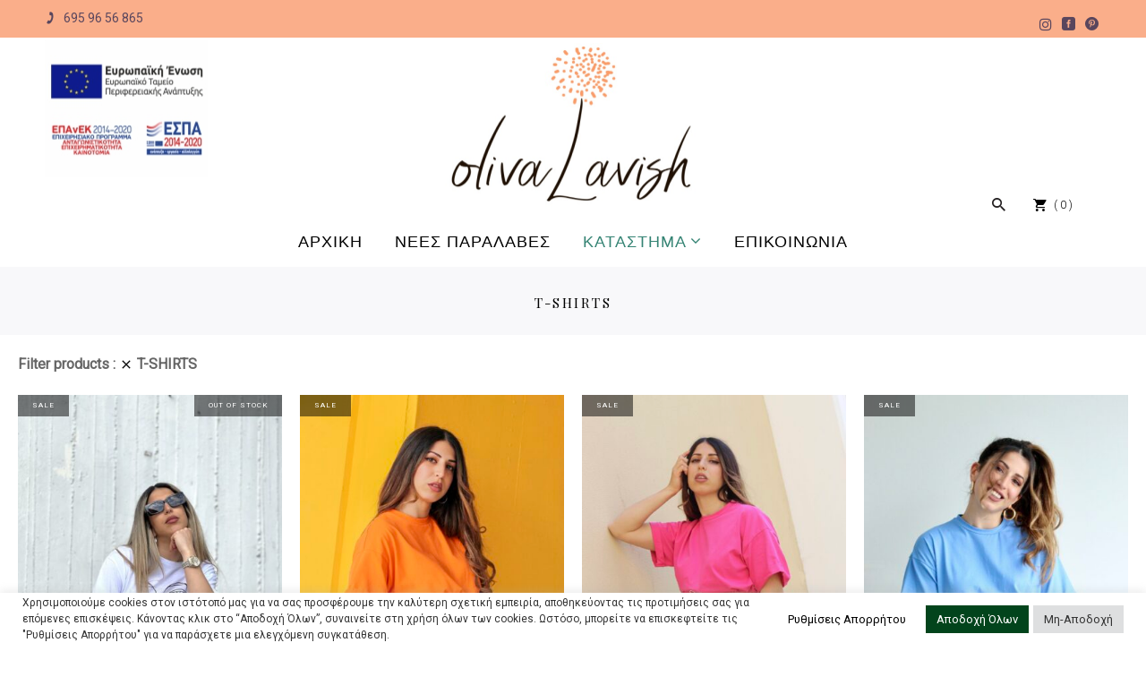

--- FILE ---
content_type: text/html; charset=UTF-8
request_url: https://olivalavish.com/product-category/summer/blouses/t-shirts-el/
body_size: 30942
content:
<!DOCTYPE html>
<html dir="ltr" lang="en-US" prefix="og: https://ogp.me/ns#">
<head>
    
        <meta charset="UTF-8"/>
        <link rel="profile" href="http://gmpg.org/xfn/11"/>
        
                <meta name="viewport" content="width=device-width,initial-scale=1,user-scalable=no">
        <script type="application/javascript">var edgtCoreAjaxUrl = "https://olivalavish.com/wp-admin/admin-ajax.php"</script><script type="application/javascript">var EdgefAjaxUrl = "https://olivalavish.com/wp-admin/admin-ajax.php"</script>	<style>img:is([sizes="auto" i], [sizes^="auto," i]) { contain-intrinsic-size: 3000px 1500px }</style>
	
		<!-- All in One SEO 4.7.8 - aioseo.com -->
	<meta name="robots" content="max-image-preview:large" />
	<link rel="canonical" href="https://olivalavish.com/product-category/summer/blouses/t-shirts-el/" />
	<meta name="generator" content="All in One SEO (AIOSEO) 4.7.8" />
		<script type="application/ld+json" class="aioseo-schema">
			{"@context":"https:\/\/schema.org","@graph":[{"@type":"BreadcrumbList","@id":"https:\/\/olivalavish.com\/product-category\/summer\/blouses\/t-shirts-el\/#breadcrumblist","itemListElement":[{"@type":"ListItem","@id":"https:\/\/olivalavish.com\/#listItem","position":1,"name":"Home","item":"https:\/\/olivalavish.com\/","nextItem":{"@type":"ListItem","@id":"https:\/\/olivalavish.com\/product-category\/summer\/#listItem","name":"\u039a\u0391\u039b\u039f\u039a\u0391\u0399\u03a1\u0399"}},{"@type":"ListItem","@id":"https:\/\/olivalavish.com\/product-category\/summer\/#listItem","position":2,"name":"\u039a\u0391\u039b\u039f\u039a\u0391\u0399\u03a1\u0399","item":"https:\/\/olivalavish.com\/product-category\/summer\/","nextItem":{"@type":"ListItem","@id":"https:\/\/olivalavish.com\/product-category\/summer\/blouses\/#listItem","name":"\u039c\u03a0\u039b\u039f\u03a5\u0396\u0395\u03a3"},"previousItem":{"@type":"ListItem","@id":"https:\/\/olivalavish.com\/#listItem","name":"Home"}},{"@type":"ListItem","@id":"https:\/\/olivalavish.com\/product-category\/summer\/blouses\/#listItem","position":3,"name":"\u039c\u03a0\u039b\u039f\u03a5\u0396\u0395\u03a3","item":"https:\/\/olivalavish.com\/product-category\/summer\/blouses\/","nextItem":{"@type":"ListItem","@id":"https:\/\/olivalavish.com\/product-category\/summer\/blouses\/t-shirts-el\/#listItem","name":"T-SHIRTS"},"previousItem":{"@type":"ListItem","@id":"https:\/\/olivalavish.com\/product-category\/summer\/#listItem","name":"\u039a\u0391\u039b\u039f\u039a\u0391\u0399\u03a1\u0399"}},{"@type":"ListItem","@id":"https:\/\/olivalavish.com\/product-category\/summer\/blouses\/t-shirts-el\/#listItem","position":4,"name":"T-SHIRTS","previousItem":{"@type":"ListItem","@id":"https:\/\/olivalavish.com\/product-category\/summer\/blouses\/#listItem","name":"\u039c\u03a0\u039b\u039f\u03a5\u0396\u0395\u03a3"}}]},{"@type":"CollectionPage","@id":"https:\/\/olivalavish.com\/product-category\/summer\/blouses\/t-shirts-el\/#collectionpage","url":"https:\/\/olivalavish.com\/product-category\/summer\/blouses\/t-shirts-el\/","name":"T-SHIRTS - Oliva Lavish","inLanguage":"en-US","isPartOf":{"@id":"https:\/\/olivalavish.com\/#website"},"breadcrumb":{"@id":"https:\/\/olivalavish.com\/product-category\/summer\/blouses\/t-shirts-el\/#breadcrumblist"}},{"@type":"Organization","@id":"https:\/\/olivalavish.com\/#organization","name":"Oliva Lavish","url":"https:\/\/olivalavish.com\/"},{"@type":"WebSite","@id":"https:\/\/olivalavish.com\/#website","url":"https:\/\/olivalavish.com\/","name":"Oliva Lavish","inLanguage":"en-US","publisher":{"@id":"https:\/\/olivalavish.com\/#organization"}}]}
		</script>
		<!-- All in One SEO -->


	<!-- This site is optimized with the Yoast SEO plugin v24.4 - https://yoast.com/wordpress/plugins/seo/ -->
	<title>T-SHIRTS - Oliva Lavish</title>
	<link rel="canonical" href="https://olivalavish.com/product-category/summer/blouses/t-shirts-el/" />
	<meta property="og:locale" content="en_US" />
	<meta property="og:type" content="article" />
	<meta property="og:title" content="T-SHIRTS Αρχεία - Oliva Lavish" />
	<meta property="og:url" content="https://olivalavish.com/product-category/summer/blouses/t-shirts-el/" />
	<meta property="og:site_name" content="Oliva Lavish" />
	<meta name="twitter:card" content="summary_large_image" />
	<script type="application/ld+json" class="yoast-schema-graph">{"@context":"https:https://schema.org","@graph":[{"@type":"CollectionPage","@id":"https://olivalavish.com/product-category/summer/blouses/t-shirts-el/","url":"https://olivalavish.com/product-category/summer/blouses/t-shirts-el/","name":"T-SHIRTS Αρχεία - Oliva Lavish","isPartOf":{"@id":"https://olivalavish.com/en/#website"},"primaryImageOfPage":{"@id":"https://olivalavish.com/product-category/summer/blouses/t-shirts-el/#primaryimage"},"image":{"@id":"https://olivalavish.com/product-category/summer/blouses/t-shirts-el/#primaryimage"},"thumbnailUrl":"https://olivalavish.com/wp-content/uploads/2023/04/IMG_9965.jpeg","breadcrumb":{"@id":"https://olivalavish.com/product-category/summer/blouses/t-shirts-el/#breadcrumb"},"inLanguage":"en-US"},{"@type":"ImageObject","inLanguage":"en-US","@id":"https://olivalavish.com/product-category/summer/blouses/t-shirts-el/#primaryimage","url":"https://olivalavish.com/wp-content/uploads/2023/04/IMG_9965.jpeg","contentUrl":"https://olivalavish.com/wp-content/uploads/2023/04/IMG_9965.jpeg","width":800,"height":1200},{"@type":"BreadcrumbList","@id":"https://olivalavish.com/product-category/summer/blouses/t-shirts-el/#breadcrumb","itemListElement":[{"@type":"ListItem","position":1,"name":"Αρχική","item":"https://olivalavish.com/"},{"@type":"ListItem","position":2,"name":"ΚΑΛΟΚΑΙΡΙ","item":"https://olivalavish.com/product-category/summer/"},{"@type":"ListItem","position":3,"name":"ΜΠΛΟΥΖΕΣ","item":"https://olivalavish.com/product-category/summer/blouses/"},{"@type":"ListItem","position":4,"name":"T-SHIRTS"}]},{"@type":"WebSite","@id":"https://olivalavish.com/en/#website","url":"https://olivalavish.com/en/","name":"Oliva Lavish","description":"","publisher":{"@id":"https://olivalavish.com/en/#organization"},"potentialAction":[{"@type":"SearchAction","target":{"@type":"EntryPoint","urlTemplate":"https://olivalavish.com/en/?s={search_term_string}"},"query-input":{"@type":"PropertyValueSpecification","valueRequired":true,"valueName":"search_term_string"}}],"inLanguage":"en-US"},{"@type":"Organization","@id":"https://olivalavish.com/en/#organization","name":"OlivaLavish","url":"https://olivalavish.com/en/","logo":{"@type":"ImageObject","inLanguage":"en-US","@id":"https://olivalavish.com/en/#/schema/logo/image/","url":"https://olivalavish.com/wp-content/uploads/2021/04/logo-footer-1.png","contentUrl":"https://olivalavish.com/wp-content/uploads/2021/04/logo-footer-1.png","width":373,"height":264,"caption":"OlivaLavish"},"image":{"@id":"https://olivalavish.com/en/#/schema/logo/image/"}}]}</script>
	<!-- / Yoast SEO plugin. -->


<link rel='dns-prefetch' href='//fonts.googleapis.com' />
<link rel="alternate" type="application/rss+xml" title="Oliva Lavish &raquo; Feed" href="https://olivalavish.com/feed/" />
<link rel="alternate" type="application/rss+xml" title="Oliva Lavish &raquo; Comments Feed" href="https://olivalavish.com/comments/feed/" />
<link rel="alternate" type="application/rss+xml" title="Oliva Lavish &raquo; T-SHIRTS Category Feed" href="https://olivalavish.com/product-category/summer/blouses/t-shirts-el/feed/" />
		<!-- This site uses the Google Analytics by MonsterInsights plugin v9.2.4 - Using Analytics tracking - https://www.monsterinsights.com/ -->
							<script src="//www.googletagmanager.com/gtag/js?id=G-8DK9JX3XK2"  data-cfasync="false" data-wpfc-render="false" type="text/javascript" async></script>
			<script data-cfasync="false" data-wpfc-render="false" type="text/plain" data-cli-class="cli-blocker-script"  data-cli-script-type="analytics" data-cli-block="true"  data-cli-element-position="head">
				var mi_version = '9.2.4';
				var mi_track_user = true;
				var mi_no_track_reason = '';
								var MonsterInsightsDefaultLocations = {"page_location":"https:\/\/olivalavish.com\/product-category\/summer\/blouses\/t-shirts-el\/"};
				if ( typeof MonsterInsightsPrivacyGuardFilter === 'function' ) {
					var MonsterInsightsLocations = (typeof MonsterInsightsExcludeQuery === 'object') ? MonsterInsightsPrivacyGuardFilter( MonsterInsightsExcludeQuery ) : MonsterInsightsPrivacyGuardFilter( MonsterInsightsDefaultLocations );
				} else {
					var MonsterInsightsLocations = (typeof MonsterInsightsExcludeQuery === 'object') ? MonsterInsightsExcludeQuery : MonsterInsightsDefaultLocations;
				}

								var disableStrs = [
										'ga-disable-G-8DK9JX3XK2',
									];

				/* Function to detect opted out users */
				function __gtagTrackerIsOptedOut() {
					for (var index = 0; index < disableStrs.length; index++) {
						if (document.cookie.indexOf(disableStrs[index] + '=true') > -1) {
							return true;
						}
					}

					return false;
				}

				/* Disable tracking if the opt-out cookie exists. */
				if (__gtagTrackerIsOptedOut()) {
					for (var index = 0; index < disableStrs.length; index++) {
						window[disableStrs[index]] = true;
					}
				}

				/* Opt-out function */
				function __gtagTrackerOptout() {
					for (var index = 0; index < disableStrs.length; index++) {
						document.cookie = disableStrs[index] + '=true; expires=Thu, 31 Dec 2099 23:59:59 UTC; path=/';
						window[disableStrs[index]] = true;
					}
				}

				if ('undefined' === typeof gaOptout) {
					function gaOptout() {
						__gtagTrackerOptout();
					}
				}
								window.dataLayer = window.dataLayer || [];

				window.MonsterInsightsDualTracker = {
					helpers: {},
					trackers: {},
				};
				if (mi_track_user) {
					function __gtagDataLayer() {
						dataLayer.push(arguments);
					}

					function __gtagTracker(type, name, parameters) {
						if (!parameters) {
							parameters = {};
						}

						if (parameters.send_to) {
							__gtagDataLayer.apply(null, arguments);
							return;
						}

						if (type === 'event') {
														parameters.send_to = monsterinsights_frontend.v4_id;
							var hookName = name;
							if (typeof parameters['event_category'] !== 'undefined') {
								hookName = parameters['event_category'] + ':' + name;
							}

							if (typeof MonsterInsightsDualTracker.trackers[hookName] !== 'undefined') {
								MonsterInsightsDualTracker.trackers[hookName](parameters);
							} else {
								__gtagDataLayer('event', name, parameters);
							}
							
						} else {
							__gtagDataLayer.apply(null, arguments);
						}
					}

					__gtagTracker('js', new Date());
					__gtagTracker('set', {
						'developer_id.dZGIzZG': true,
											});
					if ( MonsterInsightsLocations.page_location ) {
						__gtagTracker('set', MonsterInsightsLocations);
					}
										__gtagTracker('config', 'G-8DK9JX3XK2', {"forceSSL":"true","link_attribution":"true"} );
															window.gtag = __gtagTracker;										(function () {
						/* https://developers.google.com/analytics/devguides/collection/analyticsjs/ */
						/* ga and __gaTracker compatibility shim. */
						var noopfn = function () {
							return null;
						};
						var newtracker = function () {
							return new Tracker();
						};
						var Tracker = function () {
							return null;
						};
						var p = Tracker.prototype;
						p.get = noopfn;
						p.set = noopfn;
						p.send = function () {
							var args = Array.prototype.slice.call(arguments);
							args.unshift('send');
							__gaTracker.apply(null, args);
						};
						var __gaTracker = function () {
							var len = arguments.length;
							if (len === 0) {
								return;
							}
							var f = arguments[len - 1];
							if (typeof f !== 'object' || f === null || typeof f.hitCallback !== 'function') {
								if ('send' === arguments[0]) {
									var hitConverted, hitObject = false, action;
									if ('event' === arguments[1]) {
										if ('undefined' !== typeof arguments[3]) {
											hitObject = {
												'eventAction': arguments[3],
												'eventCategory': arguments[2],
												'eventLabel': arguments[4],
												'value': arguments[5] ? arguments[5] : 1,
											}
										}
									}
									if ('pageview' === arguments[1]) {
										if ('undefined' !== typeof arguments[2]) {
											hitObject = {
												'eventAction': 'page_view',
												'page_path': arguments[2],
											}
										}
									}
									if (typeof arguments[2] === 'object') {
										hitObject = arguments[2];
									}
									if (typeof arguments[5] === 'object') {
										Object.assign(hitObject, arguments[5]);
									}
									if ('undefined' !== typeof arguments[1].hitType) {
										hitObject = arguments[1];
										if ('pageview' === hitObject.hitType) {
											hitObject.eventAction = 'page_view';
										}
									}
									if (hitObject) {
										action = 'timing' === arguments[1].hitType ? 'timing_complete' : hitObject.eventAction;
										hitConverted = mapArgs(hitObject);
										__gtagTracker('event', action, hitConverted);
									}
								}
								return;
							}

							function mapArgs(args) {
								var arg, hit = {};
								var gaMap = {
									'eventCategory': 'event_category',
									'eventAction': 'event_action',
									'eventLabel': 'event_label',
									'eventValue': 'event_value',
									'nonInteraction': 'non_interaction',
									'timingCategory': 'event_category',
									'timingVar': 'name',
									'timingValue': 'value',
									'timingLabel': 'event_label',
									'page': 'page_path',
									'location': 'page_location',
									'title': 'page_title',
									'referrer' : 'page_referrer',
								};
								for (arg in args) {
																		if (!(!args.hasOwnProperty(arg) || !gaMap.hasOwnProperty(arg))) {
										hit[gaMap[arg]] = args[arg];
									} else {
										hit[arg] = args[arg];
									}
								}
								return hit;
							}

							try {
								f.hitCallback();
							} catch (ex) {
							}
						};
						__gaTracker.create = newtracker;
						__gaTracker.getByName = newtracker;
						__gaTracker.getAll = function () {
							return [];
						};
						__gaTracker.remove = noopfn;
						__gaTracker.loaded = true;
						window['__gaTracker'] = __gaTracker;
					})();
									} else {
										console.log("");
					(function () {
						function __gtagTracker() {
							return null;
						}

						window['__gtagTracker'] = __gtagTracker;
						window['gtag'] = __gtagTracker;
					})();
									}
			</script>
				<!-- / Google Analytics by MonsterInsights -->
		<script type="text/javascript">
/* <![CDATA[ */
window._wpemojiSettings = {"baseUrl":"https:\/\/s.w.org\/images\/core\/emoji\/15.0.3\/72x72\/","ext":".png","svgUrl":"https:\/\/s.w.org\/images\/core\/emoji\/15.0.3\/svg\/","svgExt":".svg","source":{"concatemoji":"https:\/\/olivalavish.com\/wp-includes\/js\/wp-emoji-release.min.js?ver=6.7.2"}};
/*! This file is auto-generated */
!function(i,n){var o,s,e;function c(e){try{var t={supportTests:e,timestamp:(new Date).valueOf()};sessionStorage.setItem(o,JSON.stringify(t))}catch(e){}}function p(e,t,n){e.clearRect(0,0,e.canvas.width,e.canvas.height),e.fillText(t,0,0);var t=new Uint32Array(e.getImageData(0,0,e.canvas.width,e.canvas.height).data),r=(e.clearRect(0,0,e.canvas.width,e.canvas.height),e.fillText(n,0,0),new Uint32Array(e.getImageData(0,0,e.canvas.width,e.canvas.height).data));return t.every(function(e,t){return e===r[t]})}function u(e,t,n){switch(t){case"flag":return n(e,"\ud83c\udff3\ufe0f\u200d\u26a7\ufe0f","\ud83c\udff3\ufe0f\u200b\u26a7\ufe0f")?!1:!n(e,"\ud83c\uddfa\ud83c\uddf3","\ud83c\uddfa\u200b\ud83c\uddf3")&&!n(e,"\ud83c\udff4\udb40\udc67\udb40\udc62\udb40\udc65\udb40\udc6e\udb40\udc67\udb40\udc7f","\ud83c\udff4\u200b\udb40\udc67\u200b\udb40\udc62\u200b\udb40\udc65\u200b\udb40\udc6e\u200b\udb40\udc67\u200b\udb40\udc7f");case"emoji":return!n(e,"\ud83d\udc26\u200d\u2b1b","\ud83d\udc26\u200b\u2b1b")}return!1}function f(e,t,n){var r="undefined"!=typeof WorkerGlobalScope&&self instanceof WorkerGlobalScope?new OffscreenCanvas(300,150):i.createElement("canvas"),a=r.getContext("2d",{willReadFrequently:!0}),o=(a.textBaseline="top",a.font="600 32px Arial",{});return e.forEach(function(e){o[e]=t(a,e,n)}),o}function t(e){var t=i.createElement("script");t.src=e,t.defer=!0,i.head.appendChild(t)}"undefined"!=typeof Promise&&(o="wpEmojiSettingsSupports",s=["flag","emoji"],n.supports={everything:!0,everythingExceptFlag:!0},e=new Promise(function(e){i.addEventListener("DOMContentLoaded",e,{once:!0})}),new Promise(function(t){var n=function(){try{var e=JSON.parse(sessionStorage.getItem(o));if("object"==typeof e&&"number"==typeof e.timestamp&&(new Date).valueOf()<e.timestamp+604800&&"object"==typeof e.supportTests)return e.supportTests}catch(e){}return null}();if(!n){if("undefined"!=typeof Worker&&"undefined"!=typeof OffscreenCanvas&&"undefined"!=typeof URL&&URL.createObjectURL&&"undefined"!=typeof Blob)try{var e="postMessage("+f.toString()+"("+[JSON.stringify(s),u.toString(),p.toString()].join(",")+"));",r=new Blob([e],{type:"text/javascript"}),a=new Worker(URL.createObjectURL(r),{name:"wpTestEmojiSupports"});return void(a.onmessage=function(e){c(n=e.data),a.terminate(),t(n)})}catch(e){}c(n=f(s,u,p))}t(n)}).then(function(e){for(var t in e)n.supports[t]=e[t],n.supports.everything=n.supports.everything&&n.supports[t],"flag"!==t&&(n.supports.everythingExceptFlag=n.supports.everythingExceptFlag&&n.supports[t]);n.supports.everythingExceptFlag=n.supports.everythingExceptFlag&&!n.supports.flag,n.DOMReady=!1,n.readyCallback=function(){n.DOMReady=!0}}).then(function(){return e}).then(function(){var e;n.supports.everything||(n.readyCallback(),(e=n.source||{}).concatemoji?t(e.concatemoji):e.wpemoji&&e.twemoji&&(t(e.twemoji),t(e.wpemoji)))}))}((window,document),window._wpemojiSettings);
/* ]]> */
</script>
<link rel='stylesheet' id='sbi_styles-css' href='https://olivalavish.com/wp-content/plugins/instagram-feed/css/sbi-styles.min.css?ver=6.6.1' type='text/css' media='all' />
<style id='wp-emoji-styles-inline-css' type='text/css'>

	img.wp-smiley, img.emoji {
		display: inline !important;
		border: none !important;
		box-shadow: none !important;
		height: 1em !important;
		width: 1em !important;
		margin: 0 0.07em !important;
		vertical-align: -0.1em !important;
		background: none !important;
		padding: 0 !important;
	}
</style>
<link rel='stylesheet' id='wp-block-library-css' href='https://olivalavish.com/wp-includes/css/dist/block-library/style.min.css?ver=6.7.2' type='text/css' media='all' />
<style id='classic-theme-styles-inline-css' type='text/css'>
/*! This file is auto-generated */
.wp-block-button__link{color:#fff;background-color:#32373c;border-radius:9999px;box-shadow:none;text-decoration:none;padding:calc(.667em + 2px) calc(1.333em + 2px);font-size:1.125em}.wp-block-file__button{background:#32373c;color:#fff;text-decoration:none}
</style>
<style id='global-styles-inline-css' type='text/css'>
:root{--wp--preset--aspect-ratio--square: 1;--wp--preset--aspect-ratio--4-3: 4/3;--wp--preset--aspect-ratio--3-4: 3/4;--wp--preset--aspect-ratio--3-2: 3/2;--wp--preset--aspect-ratio--2-3: 2/3;--wp--preset--aspect-ratio--16-9: 16/9;--wp--preset--aspect-ratio--9-16: 9/16;--wp--preset--color--black: #000000;--wp--preset--color--cyan-bluish-gray: #abb8c3;--wp--preset--color--white: #ffffff;--wp--preset--color--pale-pink: #f78da7;--wp--preset--color--vivid-red: #cf2e2e;--wp--preset--color--luminous-vivid-orange: #ff6900;--wp--preset--color--luminous-vivid-amber: #fcb900;--wp--preset--color--light-green-cyan: #7bdcb5;--wp--preset--color--vivid-green-cyan: #00d084;--wp--preset--color--pale-cyan-blue: #8ed1fc;--wp--preset--color--vivid-cyan-blue: #0693e3;--wp--preset--color--vivid-purple: #9b51e0;--wp--preset--gradient--vivid-cyan-blue-to-vivid-purple: linear-gradient(135deg,rgba(6,147,227,1) 0%,rgb(155,81,224) 100%);--wp--preset--gradient--light-green-cyan-to-vivid-green-cyan: linear-gradient(135deg,rgb(122,220,180) 0%,rgb(0,208,130) 100%);--wp--preset--gradient--luminous-vivid-amber-to-luminous-vivid-orange: linear-gradient(135deg,rgba(252,185,0,1) 0%,rgba(255,105,0,1) 100%);--wp--preset--gradient--luminous-vivid-orange-to-vivid-red: linear-gradient(135deg,rgba(255,105,0,1) 0%,rgb(207,46,46) 100%);--wp--preset--gradient--very-light-gray-to-cyan-bluish-gray: linear-gradient(135deg,rgb(238,238,238) 0%,rgb(169,184,195) 100%);--wp--preset--gradient--cool-to-warm-spectrum: linear-gradient(135deg,rgb(74,234,220) 0%,rgb(151,120,209) 20%,rgb(207,42,186) 40%,rgb(238,44,130) 60%,rgb(251,105,98) 80%,rgb(254,248,76) 100%);--wp--preset--gradient--blush-light-purple: linear-gradient(135deg,rgb(255,206,236) 0%,rgb(152,150,240) 100%);--wp--preset--gradient--blush-bordeaux: linear-gradient(135deg,rgb(254,205,165) 0%,rgb(254,45,45) 50%,rgb(107,0,62) 100%);--wp--preset--gradient--luminous-dusk: linear-gradient(135deg,rgb(255,203,112) 0%,rgb(199,81,192) 50%,rgb(65,88,208) 100%);--wp--preset--gradient--pale-ocean: linear-gradient(135deg,rgb(255,245,203) 0%,rgb(182,227,212) 50%,rgb(51,167,181) 100%);--wp--preset--gradient--electric-grass: linear-gradient(135deg,rgb(202,248,128) 0%,rgb(113,206,126) 100%);--wp--preset--gradient--midnight: linear-gradient(135deg,rgb(2,3,129) 0%,rgb(40,116,252) 100%);--wp--preset--font-size--small: 13px;--wp--preset--font-size--medium: 20px;--wp--preset--font-size--large: 36px;--wp--preset--font-size--x-large: 42px;--wp--preset--font-family--inter: "Inter", sans-serif;--wp--preset--font-family--cardo: Cardo;--wp--preset--spacing--20: 0.44rem;--wp--preset--spacing--30: 0.67rem;--wp--preset--spacing--40: 1rem;--wp--preset--spacing--50: 1.5rem;--wp--preset--spacing--60: 2.25rem;--wp--preset--spacing--70: 3.38rem;--wp--preset--spacing--80: 5.06rem;--wp--preset--shadow--natural: 6px 6px 9px rgba(0, 0, 0, 0.2);--wp--preset--shadow--deep: 12px 12px 50px rgba(0, 0, 0, 0.4);--wp--preset--shadow--sharp: 6px 6px 0px rgba(0, 0, 0, 0.2);--wp--preset--shadow--outlined: 6px 6px 0px -3px rgba(255, 255, 255, 1), 6px 6px rgba(0, 0, 0, 1);--wp--preset--shadow--crisp: 6px 6px 0px rgba(0, 0, 0, 1);}:where(.is-layout-flex){gap: 0.5em;}:where(.is-layout-grid){gap: 0.5em;}body .is-layout-flex{display: flex;}.is-layout-flex{flex-wrap: wrap;align-items: center;}.is-layout-flex > :is(*, div){margin: 0;}body .is-layout-grid{display: grid;}.is-layout-grid > :is(*, div){margin: 0;}:where(.wp-block-columns.is-layout-flex){gap: 2em;}:where(.wp-block-columns.is-layout-grid){gap: 2em;}:where(.wp-block-post-template.is-layout-flex){gap: 1.25em;}:where(.wp-block-post-template.is-layout-grid){gap: 1.25em;}.has-black-color{color: var(--wp--preset--color--black) !important;}.has-cyan-bluish-gray-color{color: var(--wp--preset--color--cyan-bluish-gray) !important;}.has-white-color{color: var(--wp--preset--color--white) !important;}.has-pale-pink-color{color: var(--wp--preset--color--pale-pink) !important;}.has-vivid-red-color{color: var(--wp--preset--color--vivid-red) !important;}.has-luminous-vivid-orange-color{color: var(--wp--preset--color--luminous-vivid-orange) !important;}.has-luminous-vivid-amber-color{color: var(--wp--preset--color--luminous-vivid-amber) !important;}.has-light-green-cyan-color{color: var(--wp--preset--color--light-green-cyan) !important;}.has-vivid-green-cyan-color{color: var(--wp--preset--color--vivid-green-cyan) !important;}.has-pale-cyan-blue-color{color: var(--wp--preset--color--pale-cyan-blue) !important;}.has-vivid-cyan-blue-color{color: var(--wp--preset--color--vivid-cyan-blue) !important;}.has-vivid-purple-color{color: var(--wp--preset--color--vivid-purple) !important;}.has-black-background-color{background-color: var(--wp--preset--color--black) !important;}.has-cyan-bluish-gray-background-color{background-color: var(--wp--preset--color--cyan-bluish-gray) !important;}.has-white-background-color{background-color: var(--wp--preset--color--white) !important;}.has-pale-pink-background-color{background-color: var(--wp--preset--color--pale-pink) !important;}.has-vivid-red-background-color{background-color: var(--wp--preset--color--vivid-red) !important;}.has-luminous-vivid-orange-background-color{background-color: var(--wp--preset--color--luminous-vivid-orange) !important;}.has-luminous-vivid-amber-background-color{background-color: var(--wp--preset--color--luminous-vivid-amber) !important;}.has-light-green-cyan-background-color{background-color: var(--wp--preset--color--light-green-cyan) !important;}.has-vivid-green-cyan-background-color{background-color: var(--wp--preset--color--vivid-green-cyan) !important;}.has-pale-cyan-blue-background-color{background-color: var(--wp--preset--color--pale-cyan-blue) !important;}.has-vivid-cyan-blue-background-color{background-color: var(--wp--preset--color--vivid-cyan-blue) !important;}.has-vivid-purple-background-color{background-color: var(--wp--preset--color--vivid-purple) !important;}.has-black-border-color{border-color: var(--wp--preset--color--black) !important;}.has-cyan-bluish-gray-border-color{border-color: var(--wp--preset--color--cyan-bluish-gray) !important;}.has-white-border-color{border-color: var(--wp--preset--color--white) !important;}.has-pale-pink-border-color{border-color: var(--wp--preset--color--pale-pink) !important;}.has-vivid-red-border-color{border-color: var(--wp--preset--color--vivid-red) !important;}.has-luminous-vivid-orange-border-color{border-color: var(--wp--preset--color--luminous-vivid-orange) !important;}.has-luminous-vivid-amber-border-color{border-color: var(--wp--preset--color--luminous-vivid-amber) !important;}.has-light-green-cyan-border-color{border-color: var(--wp--preset--color--light-green-cyan) !important;}.has-vivid-green-cyan-border-color{border-color: var(--wp--preset--color--vivid-green-cyan) !important;}.has-pale-cyan-blue-border-color{border-color: var(--wp--preset--color--pale-cyan-blue) !important;}.has-vivid-cyan-blue-border-color{border-color: var(--wp--preset--color--vivid-cyan-blue) !important;}.has-vivid-purple-border-color{border-color: var(--wp--preset--color--vivid-purple) !important;}.has-vivid-cyan-blue-to-vivid-purple-gradient-background{background: var(--wp--preset--gradient--vivid-cyan-blue-to-vivid-purple) !important;}.has-light-green-cyan-to-vivid-green-cyan-gradient-background{background: var(--wp--preset--gradient--light-green-cyan-to-vivid-green-cyan) !important;}.has-luminous-vivid-amber-to-luminous-vivid-orange-gradient-background{background: var(--wp--preset--gradient--luminous-vivid-amber-to-luminous-vivid-orange) !important;}.has-luminous-vivid-orange-to-vivid-red-gradient-background{background: var(--wp--preset--gradient--luminous-vivid-orange-to-vivid-red) !important;}.has-very-light-gray-to-cyan-bluish-gray-gradient-background{background: var(--wp--preset--gradient--very-light-gray-to-cyan-bluish-gray) !important;}.has-cool-to-warm-spectrum-gradient-background{background: var(--wp--preset--gradient--cool-to-warm-spectrum) !important;}.has-blush-light-purple-gradient-background{background: var(--wp--preset--gradient--blush-light-purple) !important;}.has-blush-bordeaux-gradient-background{background: var(--wp--preset--gradient--blush-bordeaux) !important;}.has-luminous-dusk-gradient-background{background: var(--wp--preset--gradient--luminous-dusk) !important;}.has-pale-ocean-gradient-background{background: var(--wp--preset--gradient--pale-ocean) !important;}.has-electric-grass-gradient-background{background: var(--wp--preset--gradient--electric-grass) !important;}.has-midnight-gradient-background{background: var(--wp--preset--gradient--midnight) !important;}.has-small-font-size{font-size: var(--wp--preset--font-size--small) !important;}.has-medium-font-size{font-size: var(--wp--preset--font-size--medium) !important;}.has-large-font-size{font-size: var(--wp--preset--font-size--large) !important;}.has-x-large-font-size{font-size: var(--wp--preset--font-size--x-large) !important;}
:where(.wp-block-post-template.is-layout-flex){gap: 1.25em;}:where(.wp-block-post-template.is-layout-grid){gap: 1.25em;}
:where(.wp-block-columns.is-layout-flex){gap: 2em;}:where(.wp-block-columns.is-layout-grid){gap: 2em;}
:root :where(.wp-block-pullquote){font-size: 1.5em;line-height: 1.6;}
</style>
<link rel='stylesheet' id='contact-form-7-css' href='https://olivalavish.com/wp-content/plugins/contact-form-7/includes/css/styles.css?ver=6.0.3' type='text/css' media='all' />
<link rel='stylesheet' id='cookie-law-info-css' href='https://olivalavish.com/wp-content/plugins/cookie-law-info/legacy/public/css/cookie-law-info-public.css?ver=3.2.8' type='text/css' media='all' />
<link rel='stylesheet' id='cookie-law-info-gdpr-css' href='https://olivalavish.com/wp-content/plugins/cookie-law-info/legacy/public/css/cookie-law-info-gdpr.css?ver=3.2.8' type='text/css' media='all' />
<style id='woocommerce-inline-inline-css' type='text/css'>
.woocommerce form .form-row .required { visibility: visible; }
</style>
<link rel='stylesheet' id='brands-styles-css' href='https://olivalavish.com/wp-content/plugins/woocommerce/assets/css/brands.css?ver=9.6.0' type='text/css' media='all' />
<link rel='stylesheet' id='grayson-edge-default-style-css' href='https://olivalavish.com/wp-content/themes/grayson/style.css?ver=6.7.2' type='text/css' media='all' />
<link rel='stylesheet' id='grayson-edge-child-style-css' href='https://olivalavish.com/wp-content/themes/grayson-child/style.css?ver=6.7.2' type='text/css' media='all' />
<link rel='stylesheet' id='grayson-edge-modules-css' href='https://olivalavish.com/wp-content/themes/grayson/assets/css/modules.min.css?ver=6.7.2' type='text/css' media='all' />
<style id='grayson-edge-modules-inline-css' type='text/css'>
body.page-id-2878 #edgtf-back-to-top {display: none;}
</style>
<link rel='stylesheet' id='edgtf-font_awesome-css' href='https://olivalavish.com/wp-content/themes/grayson/assets/css/font-awesome/css/font-awesome.min.css?ver=6.7.2' type='text/css' media='all' />
<link rel='stylesheet' id='edgtf-font_elegant-css' href='https://olivalavish.com/wp-content/themes/grayson/assets/css/elegant-icons/style.min.css?ver=6.7.2' type='text/css' media='all' />
<link rel='stylesheet' id='edgtf-ion_icons-css' href='https://olivalavish.com/wp-content/themes/grayson/assets/css/ion-icons/css/ionicons.min.css?ver=6.7.2' type='text/css' media='all' />
<link rel='stylesheet' id='mediaelement-css' href='https://olivalavish.com/wp-includes/js/mediaelement/mediaelementplayer-legacy.min.css?ver=4.2.17' type='text/css' media='all' />
<link rel='stylesheet' id='wp-mediaelement-css' href='https://olivalavish.com/wp-includes/js/mediaelement/wp-mediaelement.min.css?ver=6.7.2' type='text/css' media='all' />
<link rel='stylesheet' id='grayson-edge-woo-css' href='https://olivalavish.com/wp-content/themes/grayson/assets/css/woocommerce.min.css?ver=6.7.2' type='text/css' media='all' />
<link rel='stylesheet' id='grayson-edge-style-dynamic-css' href='https://olivalavish.com/wp-content/themes/grayson/assets/css/style_dynamic.css?ver=1642435210' type='text/css' media='all' />
<link rel='stylesheet' id='grayson-edge-modules-responsive-css' href='https://olivalavish.com/wp-content/themes/grayson/assets/css/modules-responsive.min.css?ver=6.7.2' type='text/css' media='all' />
<link rel='stylesheet' id='grayson-edge-woo-responsive-css' href='https://olivalavish.com/wp-content/themes/grayson/assets/css/woocommerce-responsive.min.css?ver=6.7.2' type='text/css' media='all' />
<link rel='stylesheet' id='grayson-edge-style-dynamic-responsive-css' href='https://olivalavish.com/wp-content/themes/grayson/assets/css/style_dynamic_responsive.css?ver=1642435210' type='text/css' media='all' />
<link rel='stylesheet' id='js_composer_front-css' href='https://olivalavish.com/wp-content/plugins/js_composer/assets/css/js_composer.min.css?ver=8.1' type='text/css' media='all' />
<link rel='stylesheet' id='grayson-edge-google-fonts-css' href='https://fonts.googleapis.com/css?family=Roboto%3A300%2C400%2C400italic%7CPlayfair+Display%3A300%2C400%2C400italic%7CRaleway%3A300%2C400%2C400italic%7CRoboto%3A300%2C400%2C400italic&#038;subset=latin-ext&#038;ver=1.0.0' type='text/css' media='all' />
<link rel='stylesheet' id='woo_discount_pro_style-css' href='https://olivalavish.com/wp-content/plugins/woo-discount-rules-pro/Assets/Css/awdr_style.css?ver=2.3.8' type='text/css' media='all' />
<link rel='stylesheet' id='prdctfltr-css' href='https://olivalavish.com/wp-content/plugins/prdctfltr/includes/css/styles.css?ver=8.1.0' type='text/css' media='all' />
<link rel='stylesheet' id='vc_google_fonts_raleway100200300regular500600700800900-css' href='https://fonts.googleapis.com/css?family=Raleway%3A100%2C200%2C300%2Cregular%2C500%2C600%2C700%2C800%2C900&#038;ver=8.1' type='text/css' media='all' />
<script type="text/plain" data-cli-class="cli-blocker-script"  data-cli-script-type="analytics" data-cli-block="true"  data-cli-element-position="head" src="https://olivalavish.com/wp-content/plugins/google-analytics-for-wordpress/assets/js/frontend-gtag.min.js?ver=9.2.4" id="monsterinsights-frontend-script-js" async="async" data-wp-strategy="async"></script>
<script data-cfasync="false" data-wpfc-render="false" type="text/javascript" id='monsterinsights-frontend-script-js-extra'>/* <![CDATA[ */
var monsterinsights_frontend = {"js_events_tracking":"true","download_extensions":"doc,pdf,ppt,zip,xls,docx,pptx,xlsx","inbound_paths":"[{\"path\":\"\\\/go\\\/\",\"label\":\"affiliate\"},{\"path\":\"\\\/recommend\\\/\",\"label\":\"affiliate\"}]","home_url":"https:\/\/olivalavish.com","hash_tracking":"false","v4_id":"G-8DK9JX3XK2"};/* ]]> */
</script>
<script type="text/javascript" src="https://olivalavish.com/wp-includes/js/jquery/jquery.min.js?ver=3.7.1" id="jquery-core-js"></script>
<script type="text/javascript" src="https://olivalavish.com/wp-includes/js/jquery/jquery-migrate.min.js?ver=3.4.1" id="jquery-migrate-js"></script>
<script type="text/javascript" id="cookie-law-info-js-extra">
/* <![CDATA[ */
var Cli_Data = {"nn_cookie_ids":["wp-wpml_current_language","CookieLawInfoConsent","cookielawinfo-checkbox-advertisement","_ga_1VX2C9X9R1","_ga"],"cookielist":[],"non_necessary_cookies":{"analytics":["_ga_1VX2C9X9R1","_ga"],"others":["wp-wpml_current_language","CookieLawInfoConsent"]},"ccpaEnabled":"","ccpaRegionBased":"","ccpaBarEnabled":"","strictlyEnabled":["necessary","obligatoire"],"ccpaType":"gdpr","js_blocking":"1","custom_integration":"","triggerDomRefresh":"","secure_cookies":""};
var cli_cookiebar_settings = {"animate_speed_hide":"500","animate_speed_show":"500","background":"#FFF","border":"#b1a6a6c2","border_on":"","button_1_button_colour":"#02441c","button_1_button_hover":"#023616","button_1_link_colour":"#fff","button_1_as_button":"1","button_1_new_win":"","button_2_button_colour":"#333","button_2_button_hover":"#292929","button_2_link_colour":"#444","button_2_as_button":"","button_2_hidebar":"1","button_3_button_colour":"#dedfe0","button_3_button_hover":"#b2b2b3","button_3_link_colour":"#333333","button_3_as_button":"1","button_3_new_win":"","button_4_button_colour":"#dedfe0","button_4_button_hover":"#b2b2b3","button_4_link_colour":"#333333","button_4_as_button":"1","button_7_button_colour":"#02441c","button_7_button_hover":"#023616","button_7_link_colour":"#fff","button_7_as_button":"1","button_7_new_win":"","font_family":"inherit","header_fix":"","notify_animate_hide":"1","notify_animate_show":"","notify_div_id":"#cookie-law-info-bar","notify_position_horizontal":"right","notify_position_vertical":"bottom","scroll_close":"","scroll_close_reload":"","accept_close_reload":"","reject_close_reload":"","showagain_tab":"","showagain_background":"#fff","showagain_border":"#000","showagain_div_id":"#cookie-law-info-again","showagain_x_position":"100px","text":"#333333","show_once_yn":"","show_once":"10000","logging_on":"","as_popup":"","popup_overlay":"1","bar_heading_text":"","cookie_bar_as":"banner","popup_showagain_position":"bottom-right","widget_position":"left"};
var log_object = {"ajax_url":"https:\/\/olivalavish.com\/wp-admin\/admin-ajax.php"};
/* ]]> */
</script>
<script type="text/javascript" src="https://olivalavish.com/wp-content/plugins/cookie-law-info/legacy/public/js/cookie-law-info-public.js?ver=3.2.8" id="cookie-law-info-js"></script>
<script type="text/javascript" src="https://olivalavish.com/wp-content/plugins/woocommerce/assets/js/jquery-blockui/jquery.blockUI.min.js?ver=2.7.0-wc.9.6.0" id="jquery-blockui-js" data-wp-strategy="defer"></script>
<script type="text/javascript" id="wc-add-to-cart-js-extra">
/* <![CDATA[ */
var wc_add_to_cart_params = {"ajax_url":"\/wp-admin\/admin-ajax.php","wc_ajax_url":"\/?wc-ajax=%%endpoint%%","i18n_view_cart":"View cart","cart_url":"https:\/\/olivalavish.com\/cart\/","is_cart":"","cart_redirect_after_add":"no"};
/* ]]> */
</script>
<script type="text/javascript" src="https://olivalavish.com/wp-content/plugins/woocommerce/assets/js/frontend/add-to-cart.min.js?ver=9.6.0" id="wc-add-to-cart-js" data-wp-strategy="defer"></script>
<script type="text/javascript" src="https://olivalavish.com/wp-content/plugins/woocommerce/assets/js/js-cookie/js.cookie.min.js?ver=2.1.4-wc.9.6.0" id="js-cookie-js" defer="defer" data-wp-strategy="defer"></script>
<script type="text/javascript" id="woocommerce-js-extra">
/* <![CDATA[ */
var woocommerce_params = {"ajax_url":"\/wp-admin\/admin-ajax.php","wc_ajax_url":"\/?wc-ajax=%%endpoint%%"};
/* ]]> */
</script>
<script type="text/javascript" src="https://olivalavish.com/wp-content/plugins/woocommerce/assets/js/frontend/woocommerce.min.js?ver=9.6.0" id="woocommerce-js" defer="defer" data-wp-strategy="defer"></script>
<script type="text/javascript" src="https://olivalavish.com/wp-content/plugins/js_composer/assets/js/vendors/woocommerce-add-to-cart.js?ver=8.1" id="vc_woocommerce-add-to-cart-js-js"></script>
<script type="text/javascript" src="https://olivalavish.com/wp-content/themes/grayson-child/js/myscript.js?ver=6.7.2" id="my_script-js"></script>
<script type="text/javascript" src="https://olivalavish.com/wp-content/plugins/woocommerce/assets/js/select2/select2.full.min.js?ver=4.0.3-wc.9.6.0" id="select2-js" defer="defer" data-wp-strategy="defer"></script>
<script type="text/javascript" src="https://olivalavish.com/wp-content/plugins/woo-discount-rules-pro/Assets/Js/awdr_pro.js?ver=2.3.8" id="woo_discount_pro_script-js"></script>
<script></script><link rel="https://api.w.org/" href="https://olivalavish.com/wp-json/" /><link rel="alternate" title="JSON" type="application/json" href="https://olivalavish.com/wp-json/wp/v2/product_cat/266" /><link rel="EditURI" type="application/rsd+xml" title="RSD" href="https://olivalavish.com/xmlrpc.php?rsd" />
<meta name="generator" content="WordPress 6.7.2" />
<meta name="generator" content="WooCommerce 9.6.0" />
<meta name="facebook-domain-verification" content="yvx2jhl7p2oixt9jssqmsfya3l1iwv" />  <script src="https://use.fontawesome.com/2806215587.js"></script>
  	<noscript><style>.woocommerce-product-gallery{ opacity: 1 !important; }</style></noscript>
				<script  type="text/javascript">
				!function(f,b,e,v,n,t,s){if(f.fbq)return;n=f.fbq=function(){n.callMethod?
					n.callMethod.apply(n,arguments):n.queue.push(arguments)};if(!f._fbq)f._fbq=n;
					n.push=n;n.loaded=!0;n.version='2.0';n.queue=[];t=b.createElement(e);t.async=!0;
					t.src=v;s=b.getElementsByTagName(e)[0];s.parentNode.insertBefore(t,s)}(window,
					document,'script','https://connect.facebook.net/en_US/fbevents.js');
			</script>
			<!-- WooCommerce Facebook Integration Begin -->
			<script  type="text/javascript">

				fbq('init', '665588331460942', {}, {
    "agent": "woocommerce-9.6.0-3.3.5"
});

				fbq( 'track', 'PageView', {
    "source": "woocommerce",
    "version": "9.6.0",
    "pluginVersion": "3.3.5"
} );

				document.addEventListener( 'DOMContentLoaded', function() {
					// Insert placeholder for events injected when a product is added to the cart through AJAX.
					document.body.insertAdjacentHTML( 'beforeend', '<div class=\"wc-facebook-pixel-event-placeholder\"></div>' );
				}, false );

			</script>
			<!-- WooCommerce Facebook Integration End -->
			<meta name="generator" content="Powered by WPBakery Page Builder - drag and drop page builder for WordPress."/>
<!-- Global site tag (gtag.js) - Google Analytics -->
<!-- <script async src="https://www.googletagmanager.com/gtag/js?id=G-1VX2C9X9R1"></script>
<script>
  window.dataLayer = window.dataLayer || [];
  function gtag(){dataLayer.push(arguments);}
  gtag('js', new Date());

  gtag('config', 'G-1VX2C9X9R1');
</script> -->

<!-- Facebook Pixel Code -->

<script>

!function(f,b,e,v,n,t,s)

{if(f.fbq)return;n=f.fbq=function(){n.callMethod?

n.callMethod.apply(n,arguments):n.queue.push(arguments)};

if(!f._fbq)f._fbq=n;n.push=n;n.loaded=!0;n.version='2.0';

n.queue=[];t=b.createElement(e);t.async=!0;

t.src=v;s=b.getElementsByTagName(e)[0];

s.parentNode.insertBefore(t,s)}(window,document,'script',

'https://connect.facebook.net/en_US/fbevents.js');

fbq('init', '665588331460942'); 

fbq('track', 'PageView');

</script>

<noscript>

<img height="1" width="1"

src="https://www.facebook.com/tr?id=665588331460942&ev=PageView

&noscript=1"/>

</noscript>

<!-- End Facebook Pixel Code -->
<style class='wp-fonts-local' type='text/css'>
@font-face{font-family:Inter;font-style:normal;font-weight:300 900;font-display:fallback;src:url('https://olivalavish.com/wp-content/plugins/woocommerce/assets/fonts/Inter-VariableFont_slnt,wght.woff2') format('woff2');font-stretch:normal;}
@font-face{font-family:Cardo;font-style:normal;font-weight:400;font-display:fallback;src:url('https://olivalavish.com/wp-content/plugins/woocommerce/assets/fonts/cardo_normal_400.woff2') format('woff2');}
</style>
<link rel="icon" href="https://olivalavish.com/wp-content/uploads/2021/04/favicon-100x100.png" sizes="32x32" />
<link rel="icon" href="https://olivalavish.com/wp-content/uploads/2021/04/favicon.png" sizes="192x192" />
<link rel="apple-touch-icon" href="https://olivalavish.com/wp-content/uploads/2021/04/favicon.png" />
<meta name="msapplication-TileImage" content="https://olivalavish.com/wp-content/uploads/2021/04/favicon.png" />
<meta name="generator" content="XforWooCommerce.com - Product Filter for WooCommerce"/>		<style type="text/css" id="wp-custom-css">
			.sr-only{
	position:absolute;
   left:-10000px;
   top:auto;
	font-size: 0;
  display: block;
	color:#000;
  width: 1px;
  height: 1px;
  padding: 0;
  margin: -1px;
  overflow: hidden;
  clip: rect(0,0,0,0);
  border: 0;
}
.sr-only-line{
	position:absolute;
   left:-10000px;
   top:auto;
	font-size: 0;
  display: block;
  width: 1px;
  height: 1px;
  padding: 0;
  margin: -1px;
  overflow: hidden;
  clip: rect(0,0,0,0);
  border: 0;
	color:#A3A3A3;
}
/* .archive .edgtf-pl-image {
    max-width: 376px;
} */
.edgtf-position-right-inner{
	vertical-align: bottom !important;}
.prdctfltr_regular_title::after {
	content: '\2798';}
.prdctfltr_woocommerce_filter.pf_ajax_css-spinner-full-01, .prdctfltr_showing {display:none !important;}
.prdctfltr_topbar > span::before {content:":"}
.prdctfltr_add_scroll{display:none;}
.prdctfltr_regular_title{font-weight:normal !important; font-size:16px !important;}
.prdctfltr_regular_title{cursor:pointer}
.edgtf-drop-down .narrow .second .inner ul li a {color:#fff}
.edgtf-drop-down .narrow .second .inner ul {background-color: #626262;
}
/* .archive .edgtf-pl-inner {
    max-width: 376px;
} */
.archive .edgtf-pl-main-holder {
    padding-left: 30px;
	padding-right: 30px;}
.archive .prdctfltr_wc {padding-top:20px; padding-left: 30px; padding-bottom:20px;}
.edgtf-title-subtitle-holder-inner {text-align:center}
.wpml-ls-item-legacy-list-horizontal {
    float: left;
    list-style: none;
}
.woocommerce-ordering {display:none !important;}
.edgtf-mobile-header .edgtf-mobile-header-inner {border-bottom:none;}
.edgtf-header-classic .edgtf-logo-area {border:none;}
#text-8 .textwidget{line-height:1;}
.top_phone{display: inline-flex;align-items: center; font-size: 14px;color: #59465D !important; font-weight: normal;}
.top_phone span{display: inline-block;  margin-right: 10px;}
.fa-rotate-240 {
    -webkit-transform: rotate(
240deg
);
    -ms-transform: rotate(240deg);
    transform: rotate(
240deg
);
}
bdi {
    color: #333;
}
.wpcf7-form-control.wpcf7-date, .wpcf7-form-control.wpcf7-number, .wpcf7-form-control.wpcf7-quiz, .wpcf7-form-control.wpcf7-select, .wpcf7-form-control.wpcf7-text, .wpcf7-form-control.wpcf7-textarea {background:#fff}
.vc_btn3-style-custom {padding:10px 26px !important; font-size:18px !important;letter-spacing:1px; font-family:'Raleway' !important}
.vc_btn3-style-custom:hover {background: #FAAE8A !important; color: #59465D !important;
}
.wpcf7-form-control.wpcf7-textarea {
    max-height: 183px;
}
.edgtf-main-menu > ul > li.edgtf-active-item > a {color:#348373}
#sb_instagram .sbi_follow_btn a {
	background: #2E78BD;}
.wpcf7-form-control.wpcf7-submit {background:#348373!important;float:right; color:#fff !important; padding:0px 70px !important; font-size:18px !important;letter-spacing:1px; font-family:'Raleway' !important}
.wpcf7-form-control.wpcf7-submit:hover {background: #FAAE8A !important; color: #59465D !important;
}

.woocommerce-page .edgtf-content button[type="submit"] {background:#348373;}

.woocommerce-page .edgtf-content .wc-forward:not(.added_to_cart):not(.checkout-button):hover, .woocommerce-page .edgtf-content a.added_to_cart:hover, .woocommerce-page .edgtf-content a.button:hover, .woocommerce-page .edgtf-content button[type="submit"]:hover, .woocommerce-page .edgtf-content input[type="submit"]:hover, div.woocommerce .wc-forward:not(.added_to_cart):not(.checkout-button):hover, div.woocommerce a.added_to_cart:hover, div.woocommerce a.button:hover, div.woocommerce button[type="submit"]:hover, div.woocommerce input[type="submit"]:hover {background:#FAAE8A; color:#59465D}
.edgtf-woo-single-page .woocommerce-tabs ul.tabs {border-top: 1px solid #626262;
border-bottom: 1px solid #626262;}
.woocommerce-product-details__short-description {margin-top:20px;border-top: 1px solid #626262;
border-bottom: 1px solid #626262;}
.edgtf-woo-single-page .related.products {border-top: 1px solid #626262;}
.edgtf-pli-rating-holder {display:none !important;}
.edgtf-footer-column-2, .edgtf-footer-column-3, .edgtf-footer-column-4 {padding-top:70px}
.shop_btn a{font-size:24px !important; padding:10px 40px !important}
.shop_btn a:hover{background:rgba(250, 174, 138, 1)!important}
.edgtf-four-columns .edgtf-column:first-child{width:40% !important}
.edgtf-four-columns .edgtf-column{width:20% !important}

@media screen and (max-width:480px){
	#icl_lang_sel_widget-3 {display:none;}
}
@media screen and (max-width:1000px){
	#icl_lang_sel_widget-3 {padding-bottom:14px; padding-right:8px;}}
@media screen and (max-width:767px){
	#icl_lang_sel_widget-3 {padding-bottom:14px; padding-right:8px;}
	.edgtf-content .edgtf-content-inner > .edgtf-full-width > .edgtf-full-width-inner {padding-top:0px !important}
	.edgtf-position-right-inner {
		text-align: right;
	}
	.edgtf-top-bar > .edgtf-vertical-align-containers {padding: 0 10px;}
	.edgtf-four-columns .edgtf-column:first-child{width:100% !important}
.edgtf-four-columns .edgtf-column{width:100% !important; text-align:center;}
	.vc_custom_heading {line-height:54px}
	#text-20 {
    padding-top: 0px;
}
	.edgtf-top-bar > .edgtf-vertical-align-containers > div {
    float: left;
    width: 50% !important;
}
	.top_phone {font-size:13px;}
	.lust-gorgeous {padding-left:40px}
}

@media only screen and (min-width : 320px) and (max-width : 480px) {
	
.home .edgtf-container-inner, .edgtf-grid, .edgtf-row-grid-section, .edgtf-slider .carousel-inner .edgtf-slider-content-outer {
    width: 355px;
}
.home .edgtf-pl-holder.edgtf-normal-space .edgtf-pl-outer .edgtf-pli{
		    padding: 0 11px !important;
	    min-height: 405px;
	}
	.edgtf-pc-holder.edgtf-carousel-layout.edgtf-small-space.edgtf-three-columns.edgtf-from-image-bottom.edgtf-pc-nav-default-skin.edgtf-pc-pag-bellow-slider.edgtf-pc-pag-default-skin {
    margin-top: 20px;
}
	.edgtf-woocommerce-columns-4 .cross-sells>.products>.product, .edgtf-woocommerce-columns-4 .edgtf-pl-main-holder>.products>.product, .edgtf-woocommerce-columns-4 .related.products>.products>.product, .edgtf-woocommerce-columns-4 .upsells.products>.products>.product {
    width: 45% !important;
		min-height: 419px;
}
		.archive.edgtf-woocommerce-columns-4 .cross-sells>.products>.product, .edgtf-woocommerce-columns-4 .edgtf-pl-main-holder>.products>.product, .edgtf-woocommerce-columns-4 .related.products>.products>.product, .edgtf-woocommerce-columns-4 .upsells.products>.products>.product {
    width: 44% !important;
		min-height: 440px;
}
	.archive h6.edgtf-product-list-title.entry-title a {
    font-size: 18px !important;
    line-height: 1px !important;
}
	
h5.entry-title.edgtf-pli-title {
    font-size: 18px;
    line-height: 20px;
}

	.archive ul.products>.product .edgtf-pl-text-wrapper{
		    margin: 22px 0px 0px !important;
	}
	
	
	.edgtf-title.edgtf-standard-type.edgtf-content-center-alignment.edgtf-title-size-small {
    margin-top: 20px;
}
	.edgtf-mobile-header .edgtf-mobile-header-inner .edgtf-mobile-header-holder{
		    padding-top:10px;
	}
	.fixed-header-mobile-menu .edgtf-mobile-header-inner .edgtf-mobile-header-holder{
		    padding-top:0px !important;
	}
	.edgtf-position-right-inner{
    vertical-align: bottom !important;
    line-height: 3em;
	}
	.edgtf-mobile-header .edgtf-mobile-menu-opener .edgtf-mo-icon-holder {
    display: table-cell;
    vertical-align: bottom;
    line-height: 3em;
}
	.archive .edgtf-pl-main-holder{
		padding-left:25px !important;
	}
	.edgtf-top-bar{
		height:44px !important;
		padding:0px !important;
	}
	span.prdctfltr_widget_title {
    font-size: 18px !important;
    font-weight: bold !important;
}
.edgtf-pl-holder.edgtf-standard-layout.edgtf-four-columns .edgtf-pli, .post-type-archive .edgtf-pl-holder.edgtf-standard-layout.edgtf-four-columns .edgtf-pli, .archive .edgtf-pl-holder.edgtf-standard-layout.edgtf-four-columns .edgtf-pli {
    width: 50% !important;
}
	
.post-type-archive span.prdctfltr_regular_title , .archive span.prdctfltr_regular_title {
    font-size: 18px !important;
    font-weight: bold !important;
    font-family: "Playfair Display",serif;
    color: #000;
    line-height: 36px !important;
    padding: 14px;
}
	.post-type-archive .prdctfltr_wc.prdctfltr_wc_regular.prdctfltr_woocommerce.pf_arrow .prdctfltr_woocommerce_ordering, .archive .prdctfltr_wc.prdctfltr_wc_regular.prdctfltr_woocommerce.pf_arrow .prdctfltr_woocommerce_ordering {
    margin-top: 20px !important;
    margin-left: 24px !important;
   
}
	.edgtf-position-right-inner {
    margin-right: -31px;

}
	.prdctfltr_wc .prdctfltr_filter{
		float:inherit !important;
	}
	.prdctfltr_wc.pf_arrow .prdctfltr_woocommerce_ordering{
		width:80% !important;
	}
}
@media only screen  and (min-width : 1224px) {
	
	.post-type-archive-product 
.post-type-archive form.prdctfltr_woocommerce_ordering {
    margin-top: 20px;
    margin-left: 22px !important;
}
.post-type-archive span.prdctfltr_regular_title {
    font-family: "Playfair Display",serif;
    padding-left: 0px;
    margin-top: 20px;
    margin-bottom: 16px;
    padding-right: 18px;
    padding-bottom: 10px !important;
    color: #000;
    font-size: 24px !important;
    font-weight: 400;
}

.archive form.prdctfltr_woocommerce_ordering {
    margin-top: 20px;
    margin-left: 22px !important;
}
.archive span.prdctfltr_regular_title {
    font-family: "Playfair Display",serif;
    padding-left: 0px;
    margin-top: 20px;
    margin-bottom: 16px;
    padding-right: 18px;
    padding-bottom: 10px !important;
    color: #000;
    font-size: 24px !important;
    font-weight: 400;
}
}
.edgtf-position-left-inner img {max-height: 80px;}

.edgtf-mobile-header {
	transition: top ease-in-out;
}

@media (max-width: 1024px) {
	
	
	.fixed-header-mobile-menu {
		position: fixed;
		top: 0;
		width: 100%;
	}
	.content-margin {
		margin-top: 30px!important;
	}
}
#sb_instagram.sbi_col_6 #sbi_images .sbi_item {
    padding: 0!important;
}
#sb_instagram.sbi_col_2 #sbi_images .sbi_item {
    padding: 0!important;
}
#check_out_action {
		position: absolute;
    top: 50%;
    bottom: 50%;
    right: 50%;
    left: 50%;
	  padding: 10px;
		width: 200px;
		height: 170px;
		transform: translate(-50%, -50%);
} 
#check_out_action .check_out_inner {
		background: #fff;
    color: #000000;
	  padding: 10px;
}
#check_out_action .check_out_inner .inner_element {
	padding: 20px 10px;
	border: 1px solid #69a48b;
	text-align: center;
	vertical-align: middle;
}
#check_out_action .check_out_inner .inner_element .hash_tag {
	font-size: 17px;
}
#check_out_action .check_out_inner .inner_element .text {
	font-weight: 400;
	margin: 8px 0!important;
}
#check_out_action .check_out_inner .inner_element svg {
	height: 2em;
	font-size: 18px;
	text-align: center;
	color: #a664f1!important;
}

.edgtf-pl-outer, body > div.edgtf-wrapper > div.edgtf-wrapper-inner > div.edgtf-content.content-margin > div > div > div > div:nth-child(8) > div > div > div > div > div.woocommerce.columns-3 > ul {
    display: flex;
    flex-wrap: wrap;
}
@media only screen and (max-width: 600px) {
	.woocommerce.columns-3>.products>.product {
			width: 50%!important;
	}
}

.custom-top-banner {
		position: absolute;
		top: 45px;
		left: 0;
		color: black;
		width: fit-content;
    height: auto;
	}
	.top-banner-img {
		width: 100%;
		height: auto;
		object-fit: contain;
		max-height: unset!important;
	}
	.mobile-banner-gr {
		display: none!important;
	}
	@media(max-width:1024px) {
		.custom-top-banner {
 			top:75px!important;
		}
		.desktop-banner-gr {
			display: none!important;
		}
		.mobile-banner-gr {
			display: block!important;
		}
	}
	@media(max-width:767px)
	{
		.custom-top-banner {
			top:44px!important;
		}
	}
	@media(max-width:375px) 
	{
		.custom-top-banner {
			left: -12px !important; 
		}
	}
	.edgtf-mobile-header .edgtf-mobile-menu-opener .edgtf-mo-icon-holder {
		    vertical-align: bottom!important;
	}
	.edgtf-mobile-header {
    margin-bottom: 10px;
	}

#cookie-law-info-bar[data-cli-style="cli-style-v2"] {padding:2px 25px;}

.cli_settings_button {background:none !important;color:#000 !important}

.cli-tab-footer .wt-cli-privacy-accept-btn {background-color:#497A1F !important}

.cli-style-v2 .cli-bar-message {font-size:12px;}

		</style>
		<noscript><style> .wpb_animate_when_almost_visible { opacity: 1; }</style></noscript>    <!-- <link rel="preconnect" href="https://fonts.googleapis.com">
	<link rel="preconnect" href="https://fonts.gstatic.com" crossorigin>
	<link href="https://fonts.googleapis.com/css2?family=Open+Sans:wght@300;400;600;700&display=swap" rel="stylesheet">
	<style>html body, html,html body a,html body ul li,html body ul li a,html body h1,html body h2,html body h3,html body h5,html body h6,html body p, html body h4{font-family: 'Open Sans', sans-serif !important;}</style> -->
    </head>
<body class="archive tax-product_cat term-t-shirts-el term-266 theme-grayson edgt-core-1.2.1 woocommerce woocommerce-page woocommerce-no-js grayson child-child-ver-1.0.1 grayson-ver-1.9  edgtf-grid-1100 edgtf-fade-push-text-right edgtf-header-classic edgtf-fixed-on-scroll edgtf-default-mobile-header edgtf-sticky-up-mobile-header edgtf-dropdown-animate-height edgtf-fullscreen-search edgtf-search-fade edgtf-woocommerce-page edgtf-woocommerce-columns-4 edgtf-woo-small-space edgtf-woo-pl-info-below-image edgtf-woo-single-page-sticky-info edgtf-woo-sticky-holder-enabled prdctfltr-ajax prdctfltr-shop wpb-js-composer js-comp-ver-8.1 vc_responsive" itemscope itemtype="https://schema.org/WebPage">

	
	
	<div class="edgtf-wrapper">
	    <div class="edgtf-wrapper-inner">
	        <div class="edgtf-fullscreen-search-holder">
	<div class="edgtf-fullscreen-search-close-container">
		<div class="edgtf-search-close-holder">
			<a class="edgtf-fullscreen-search-close" href="javascript:void(0)">
				<span class="edgtf-icon-ion-icon ion-close " aria-hidden="true"><span class="sr-only">Close</span></span>			</a>
		</div>
	</div>
	<div class="edgtf-fullscreen-search-table">
		<div class="edgtf-fullscreen-search-cell">
			<div class="edgtf-fullscreen-search-inner">
				<form action="https://olivalavish.com/" class="edgtf-fullscreen-search-form" method="get">
					<div class="edgtf-form-holder">
						<div class="edgtf-form-holder-inner">
							<div class="edgtf-field-holder">
								<label for="sea"><span class="sr-only">Search</span></label><input type="text" placeholder="Search..." name="s" id="sea" class="edgtf-search-field" autocomplete="off" />
							</div>
							<button type="submit" class="edgtf-search-submit"><span class="ion-ios-search" aria-hidden="true"><span class="sr-only">Search</span></span></button>
							<div class="edgtf-line"></div>
						</div>
					</div>
				</form>
			</div>
		</div>
	</div>
</div>

<div class="edgtf-top-bar">
    		        <div class="edgtf-vertical-align-containers edgtf-50-50">
            <div class="edgtf-position-left">
                <div class="edgtf-position-left-inner">
                                            <div id="custom_html-2" class="widget_text widget widget_custom_html edgtf-top-bar-widget"><div class="textwidget custom-html-widget"><span style="letter-spacing: 0px;">
<a class="top_phone" href="tel:+306959656865"><span class="fa fa-phone fa-rotate-240" aria-hidden="true"></span> 695 96 56 865</a></span></div></div><div id="text-8" class="widget widget_text edgtf-top-bar-widget">			<div class="textwidget">
</div>
		</div><div id="custom_html-5" class="widget_text widget widget_custom_html edgtf-top-bar-widget"><div class="textwidget custom-html-widget"><div class="custom-top-banner">
	<a href="https://olivalavish.com/wp-content/uploads/2021/09/afisaelianikoEN.pdf" target="_blank"><img class="top-banner-img desktop-banner-gr" src='https://olivalavish.com/wp-content/uploads/2021/09/desktop-banner-en.png' alt="ΕΣΠΑ" /></a>
	<a href="https://olivalavish.com/wp-content/uploads/2021/09/afisaelianikoEN.pdf" target="_blank"><img class="top-banner-img mobile-banner-gr" src='https://olivalavish.com/wp-content/uploads/2021/09/mobile-banner-en.png' alt="ΕΣΠΑ" /></a>
</div></div></div><div id="custom_html-4" class="widget_text widget widget_custom_html edgtf-top-bar-widget"><div class="textwidget custom-html-widget"><div class="custom-top-banner">
	<a href="https://olivalavish.com/wp-content/uploads/2021/09/afisaelianikoEL.pdf" target="_blank"><img class="top-banner-img desktop-banner-gr" src='https://olivalavish.com/wp-content/uploads/2021/09/desktop-banner-gr.png' alt="ΕΣΠΑ" /></a>
	<a href="https://olivalavish.com/wp-content/uploads/2021/09/afisaelianikoEL.pdf" target="_blank"><img class="top-banner-img mobile-banner-gr" src='https://olivalavish.com/wp-content/uploads/2021/09/mobile-banner-gr.png' alt="ΕΣΠΑ" /></a>
</div></div></div>                                    </div>
            </div>
                        <div class="edgtf-position-right">
                <div class="edgtf-position-right-inner">
                                            
        <a class="edgtf-social-icon-widget-holder" data-hover-color="#59465D " data-original-color="#59465D " style="color: #59465D ;font-size: 16px" href="https://www.instagram.com/olivalavish/" target="_blank">
            <span class="edgtf-social-icon-holder" style="margin: 1px 8px 1px 0px"><span class="edgtf-social-icon-widget fa fa-instagram" aria-hidden="true"><span class="sr-only">Instagram</span></span></span>	                </a>
    
        <a class="edgtf-social-icon-widget-holder" data-hover-color="#59465D " data-original-color="#59465D" style="color: #59465D;font-size: 15px" href="https://www.facebook.com/OlivaLavish/" target="_self">
            <span class="edgtf-social-icon-holder" style="margin: 2px 8px 1px 0px"><span class="edgtf-social-icon-widget social_facebook_square" aria-hidden="true"><span class="sr-only">Facebook</span></span></span>	                </a>
    
        <a class="edgtf-social-icon-widget-holder" data-hover-color="#59465D " data-original-color="#59465D " style="color: #59465D ;font-size: 15px" href="#" target="_self">
            <span class="edgtf-social-icon-holder" style="margin: 2px 3px 1px 0px"><span class="edgtf-social-icon-widget social_pinterest_circle" aria-hidden="true"><span class="sr-only">Pinterest</span></span></span>	                </a>
                                        </div>
            </div>
        </div>
    </div>



<header class="edgtf-page-header" >
    <div class="edgtf-logo-area">
        <div class="edgtf-vertical-align-containers">
                        <div class="edgtf-position-left">
                <div class="edgtf-position-left-inner">
                    <div class="widget edgtf-separator-widget"><div class="edgtf-separator-holder clearfix  edgtf-separator-normal edgtf-separator-center">
	<div class="edgtf-separator-outer" style="margin-top: 19px;margin-bottom: 0px">
					<div class="edgtf-separator" style="border-style: solid;border-bottom-width: 0px"></div>
			</div>
</div></div>                </div>
            </div>
                        <div class="edgtf-position-center">
                <div class="edgtf-position-center-inner">
                    

<div class="edgtf-logo-wrapper">
    <a itemprop="url" href="https://olivalavish.com/" style="height: 188px;">
        <img itemprop="image" class="edgtf-normal-logo" src="https://olivalavish.com/wp-content/uploads/2021/04/NewLogo-Oliva.jpg" width="604" height="377"  alt="logo"/>
        <img itemprop="image" class="edgtf-dark-logo" src="https://olivalavish.com/wp-content/uploads/2021/04/NewLogo-Oliva.jpg" width="604" height="377"  alt="dark logo"/>        <img itemprop="image" class="edgtf-light-logo" src="https://olivalavish.com/wp-content/uploads/2021/04/NewLogo-Oliva.jpg" width="604" height="377"  alt="light logo"/>    </a>
</div>

                </div>
            </div>
                            <div class="edgtf-position-right">
                    <div class="edgtf-position-right-inner">
                        
	    <a style="color: #231f20;margin: 0 0 0 0"		    data-hover-color="#41a28e"		    class="edgtf-search-opener" href="javascript:void(0)">
            <span class="edgtf-search-opener-wrapper">
                <span class="edgtf-icon-ion-icon ion-android-search " aria-hidden="true"><span class="sr-only">Search</span></span>	                        </span>
	    </a>
    		<div class="edgtf-shopping-cart-holder" style="padding: 0 32px 0 28px">
			<div class="edgtf-shopping-cart-inner">
								<a itemprop="url" class="edgtf-header-cart" href="https://olivalavish.com/cart/">
					<span class="edgtf-cart-icon ion-android-cart"></span>
					<span class="edgtf-cart-number">0</span>
				</a>
									<div class="edgtf-shopping-cart-dropdown">
						<ul>
							<li class="edgtf-empty-cart">No products in the cart.</li>
						</ul>
					</div>
							</div>	
		</div>
		                    </div>
                </div>
                    </div>
    </div>
            <div class="edgtf-fixed-wrapper">
        <div class="edgtf-menu-area" >
		        <div class="edgtf-vertical-align-containers">
            <div class="edgtf-position-center">
                <div class="edgtf-position-center-inner">
                    
<nav class="edgtf-main-menu edgtf-drop-down klmr edgtf-default-nav">
    <ul id="menu-main-greek" class="clearfix"><li id="nav-menu-item-10615" class="menu-item menu-item-type-post_type menu-item-object-page  narrow"><a href="https://olivalavish.com/%ce%b1%cf%81%cf%87%ce%b9%ce%ba%ce%b7/" class=""><span class="item_outer"><span class="item_text">ΑΡΧΙΚΗ</span></span></a></li>
<li id="nav-menu-item-6090" class="menu-item menu-item-type-post_type menu-item-object-page  narrow"><a href="https://olivalavish.com/new-in/" class=""><span class="item_outer"><span class="item_text">ΝΕΕΣ ΠΑΡΑΛΑΒΕΣ</span></span></a></li>
<li id="nav-menu-item-6186" class="menu-item menu-item-type-post_type menu-item-object-page current-menu-ancestor current_page_ancestor menu-item-has-children edgtf-active-item has_sub narrow"><a href="https://olivalavish.com/shop/" class=" current "><span class="item_outer"><span class="item_text">ΚΑΤΑΣΤΗΜΑ</span><span class="edgtf-menu-arrow fa fa-angle-down"></span></span></a>
<div class="second"><div class="inner"><ul>
	<li id="nav-menu-item-11795" class="menu-item menu-item-type-taxonomy menu-item-object-product_cat current-product_cat-ancestor current-menu-ancestor menu-item-has-children sub"><a href="https://olivalavish.com/product-category/summer/" class=""><span class="item_outer"><span class="item_text">ΚΑΛΟΚΑΙΡΙ</span></span></a>
	<div class="third"><div class="third-inner"><ul>
		<li id="nav-menu-item-11835" class="menu-item menu-item-type-taxonomy menu-item-object-product_cat "><a href="https://olivalavish.com/product-category/summer/kimono/" class=""><span class="item_outer"><span class="item_text">ΚΙΜΟΝΟ</span></span></a></li>
		<li id="nav-menu-item-11796" class="menu-item menu-item-type-taxonomy menu-item-object-product_cat "><a href="https://olivalavish.com/product-category/winter/set-el/" class=""><span class="item_outer"><span class="item_text">SET</span></span></a></li>
		<li id="nav-menu-item-11797" class="menu-item menu-item-type-taxonomy menu-item-object-product_cat "><a href="https://olivalavish.com/product-category/summer/fitness/" class=""><span class="item_outer"><span class="item_text">FITNESS</span></span></a></li>
		<li id="nav-menu-item-11798" class="menu-item menu-item-type-taxonomy menu-item-object-product_cat "><a href="https://olivalavish.com/product-category/summer/%ce%b2%cf%81%ce%b1%ce%b4%ce%b9%ce%bd%ce%ac/" class=""><span class="item_outer"><span class="item_text">ΒΡΑΔΙΝΑ</span></span></a></li>
		<li id="nav-menu-item-11799" class="menu-item menu-item-type-taxonomy menu-item-object-product_cat "><a href="https://olivalavish.com/product-category/summer/accessories/" class=""><span class="item_outer"><span class="item_text">ΑΞΕΣΟΥΑΡ</span></span></a></li>
		<li id="nav-menu-item-11800" class="menu-item menu-item-type-taxonomy menu-item-object-product_cat current-product_cat-ancestor current-menu-ancestor current-menu-parent current-product_cat-parent menu-item-has-children "><a href="https://olivalavish.com/product-category/summer/blouses/" class=""><span class="item_outer"><span class="item_text">ΜΠΛΟΥΖΕΣ</span></span></a>
		<ul>
			<li id="nav-menu-item-11801" class="menu-item menu-item-type-taxonomy menu-item-object-product_cat current-menu-item "><a href="https://olivalavish.com/product-category/summer/blouses/t-shirts-el/" class=""><span class="item_outer"><span class="item_text">T-SHIRTS</span></span></a></li>
			<li id="nav-menu-item-11802" class="menu-item menu-item-type-taxonomy menu-item-object-product_cat "><a href="https://olivalavish.com/product-category/summer/blouses/tops-el/" class=""><span class="item_outer"><span class="item_text">TOPS</span></span></a></li>
			<li id="nav-menu-item-11803" class="menu-item menu-item-type-taxonomy menu-item-object-product_cat "><a href="https://olivalavish.com/product-category/summer/blouses/shirts-el/" class=""><span class="item_outer"><span class="item_text">ΠΟΥΚΑΜΙΣΑ</span></span></a></li>
		</ul>
</li>
		<li id="nav-menu-item-11805" class="menu-item menu-item-type-taxonomy menu-item-object-product_cat "><a href="https://olivalavish.com/product-category/summer/jumpsuits/" class=""><span class="item_outer"><span class="item_text">ΟΛΟΣΩΜΕΣ ΦΟΡΜΕΣ</span></span></a></li>
		<li id="nav-menu-item-11806" class="menu-item menu-item-type-taxonomy menu-item-object-product_cat menu-item-has-children "><a href="https://olivalavish.com/product-category/summer/trousers/" class=""><span class="item_outer"><span class="item_text">ΠΑΝΤΕΛΟΝΙΑ</span></span></a>
		<ul>
			<li id="nav-menu-item-11807" class="menu-item menu-item-type-taxonomy menu-item-object-product_cat "><a href="https://olivalavish.com/product-category/summer/trousers/jeans-el/" class=""><span class="item_outer"><span class="item_text">JEANS</span></span></a></li>
			<li id="nav-menu-item-11808" class="menu-item menu-item-type-taxonomy menu-item-object-product_cat "><a href="https://olivalavish.com/product-category/summer/trousers/shorts-el/" class=""><span class="item_outer"><span class="item_text">SHORTS</span></span></a></li>
			<li id="nav-menu-item-11874" class="menu-item menu-item-type-taxonomy menu-item-object-product_cat "><a href="https://olivalavish.com/product-category/summer/trousers/our-trousers-el/" class=""><span class="item_outer"><span class="item_text">ΠΑΝΤΕΛΟΝΙΑ</span></span></a></li>
		</ul>
</li>
		<li id="nav-menu-item-14061" class="menu-item menu-item-type-taxonomy menu-item-object-product_cat "><a href="https://olivalavish.com/product-category/summer/jackets-s/" class=""><span class="item_outer"><span class="item_text">ΠΑΝΩΦΟΡΙΑ</span></span></a></li>
		<li id="nav-menu-item-11812" class="menu-item menu-item-type-taxonomy menu-item-object-product_cat "><a href="https://olivalavish.com/product-category/summer/%cf%80%cf%81%ce%bf%cf%83%cf%86%ce%bf%cf%81%ce%ad%cf%82/" class=""><span class="item_outer"><span class="item_text">ΠΡΟΣΦΟΡΕΣ</span></span></a></li>
		<li id="nav-menu-item-11813" class="menu-item menu-item-type-taxonomy menu-item-object-product_cat "><a href="https://olivalavish.com/product-category/summer/dresses/" class=""><span class="item_outer"><span class="item_text">ΦΟΡΕΜΑΤΑ</span></span></a></li>
		<li id="nav-menu-item-11814" class="menu-item menu-item-type-taxonomy menu-item-object-product_cat "><a href="https://olivalavish.com/product-category/summer/skirts/" class=""><span class="item_outer"><span class="item_text">ΦΟΥΣΤΕΣ</span></span></a></li>
	</ul>
</li>
	<li id="nav-menu-item-11815" class="menu-item menu-item-type-taxonomy menu-item-object-product_cat menu-item-has-children sub"><a href="https://olivalavish.com/product-category/winter/" class=""><span class="item_outer"><span class="item_text">ΧΕΙΜΩΝΑΣ</span></span></a>
	<div class="third"><div class="third-inner"><ul>
		<li id="nav-menu-item-11816" class="menu-item menu-item-type-taxonomy menu-item-object-product_cat "><a href="https://olivalavish.com/product-category/winter/set-el-winter/" class=""><span class="item_outer"><span class="item_text">SET</span></span></a></li>
		<li id="nav-menu-item-11817" class="menu-item menu-item-type-taxonomy menu-item-object-product_cat "><a href="https://olivalavish.com/product-category/winter/fitness-winter/" class=""><span class="item_outer"><span class="item_text">FITNESS</span></span></a></li>
		<li id="nav-menu-item-11818" class="menu-item menu-item-type-taxonomy menu-item-object-product_cat "><a href="https://olivalavish.com/product-category/winter/%ce%b2%cf%81%ce%b1%ce%b4%ce%b9%ce%bd%ce%b1-winter/" class=""><span class="item_outer"><span class="item_text">ΒΡΑΔΙΝΑ</span></span></a></li>
		<li id="nav-menu-item-11819" class="menu-item menu-item-type-taxonomy menu-item-object-product_cat "><a href="https://olivalavish.com/product-category/winter/accessories-winter/" class=""><span class="item_outer"><span class="item_text">ΑΞΕΣΟΥΑΡ</span></span></a></li>
		<li id="nav-menu-item-11820" class="menu-item menu-item-type-taxonomy menu-item-object-product_cat menu-item-has-children "><a href="https://olivalavish.com/product-category/winter/blouses-winter/" class=""><span class="item_outer"><span class="item_text">ΜΠΛΟΥΖΕΣ</span></span></a>
		<ul>
			<li id="nav-menu-item-11804" class="menu-item menu-item-type-taxonomy menu-item-object-product_cat "><a href="https://olivalavish.com/product-category/winter/blouses-winter/sweatshirt-el/" class=""><span class="item_outer"><span class="item_text">ΦΟΥΤΕΡ</span></span></a></li>
			<li id="nav-menu-item-11821" class="menu-item menu-item-type-taxonomy menu-item-object-product_cat "><a href="https://olivalavish.com/product-category/winter/blouses-winter/t-shirts-el-winter/" class=""><span class="item_outer"><span class="item_text">T-SHIRTS</span></span></a></li>
			<li id="nav-menu-item-11822" class="menu-item menu-item-type-taxonomy menu-item-object-product_cat "><a href="https://olivalavish.com/product-category/winter/blouses-winter/tops-el-winter/" class=""><span class="item_outer"><span class="item_text">TOPS</span></span></a></li>
			<li id="nav-menu-item-11823" class="menu-item menu-item-type-taxonomy menu-item-object-product_cat "><a href="https://olivalavish.com/product-category/winter/blouses-winter/shirts-el-winter/" class=""><span class="item_outer"><span class="item_text">ΠΟΥΚΑΜΙΣΑ</span></span></a></li>
		</ul>
</li>
		<li id="nav-menu-item-11825" class="menu-item menu-item-type-taxonomy menu-item-object-product_cat "><a href="https://olivalavish.com/product-category/winter/jumpsuits-winter/" class=""><span class="item_outer"><span class="item_text">ΟΛΟΣΩΜΕΣ ΦΟΡΜΕΣ</span></span></a></li>
		<li id="nav-menu-item-11826" class="menu-item menu-item-type-taxonomy menu-item-object-product_cat menu-item-has-children "><a href="https://olivalavish.com/product-category/winter/trousers-winter/" class=""><span class="item_outer"><span class="item_text">ΠΑΝΤΕΛΟΝΙΑ</span></span></a>
		<ul>
			<li id="nav-menu-item-11827" class="menu-item menu-item-type-taxonomy menu-item-object-product_cat "><a href="https://olivalavish.com/product-category/winter/trousers-winter/jeans-el-winter/" class=""><span class="item_outer"><span class="item_text">JEANS</span></span></a></li>
			<li id="nav-menu-item-11828" class="menu-item menu-item-type-taxonomy menu-item-object-product_cat "><a href="https://olivalavish.com/product-category/winter/trousers-winter/shorts-el-winter/" class=""><span class="item_outer"><span class="item_text">SHORTS</span></span></a></li>
			<li id="nav-menu-item-11875" class="menu-item menu-item-type-taxonomy menu-item-object-product_cat "><a href="https://olivalavish.com/product-category/winter/trousers-winter/our-trousers-el-winter/" class=""><span class="item_outer"><span class="item_text">ΠΑΝΤΕΛΟΝΙΑ</span></span></a></li>
		</ul>
</li>
		<li id="nav-menu-item-11811" class="menu-item menu-item-type-taxonomy menu-item-object-product_cat "><a href="https://olivalavish.com/product-category/winter/knitwear/" class=""><span class="item_outer"><span class="item_text">ΠΛΕΚΤΑ</span></span></a></li>
		<li id="nav-menu-item-11810" class="menu-item menu-item-type-taxonomy menu-item-object-product_cat "><a href="https://olivalavish.com/product-category/winter/jackets/" class=""><span class="item_outer"><span class="item_text">ΠΑΝΩΦΟΡΙΑ</span></span></a></li>
		<li id="nav-menu-item-11832" class="menu-item menu-item-type-taxonomy menu-item-object-product_cat "><a href="https://olivalavish.com/product-category/winter/%cf%80%cf%81%ce%bf%cf%83%cf%86%ce%bf%cf%81%ce%ad%cf%82-winter/" class=""><span class="item_outer"><span class="item_text">ΠΡΟΣΦΟΡΕΣ</span></span></a></li>
		<li id="nav-menu-item-11833" class="menu-item menu-item-type-taxonomy menu-item-object-product_cat "><a href="https://olivalavish.com/product-category/winter/dresses-winter/" class=""><span class="item_outer"><span class="item_text">ΦΟΡΕΜΑΤΑ</span></span></a></li>
		<li id="nav-menu-item-11834" class="menu-item menu-item-type-taxonomy menu-item-object-product_cat "><a href="https://olivalavish.com/product-category/winter/skirts-winter/" class=""><span class="item_outer"><span class="item_text">ΦΟΥΣΤΕΣ</span></span></a></li>
	</ul>
</li>
</ul></div></div>
</li>
<li id="nav-menu-item-6448" class="menu-item menu-item-type-post_type menu-item-object-page  narrow"><a href="https://olivalavish.com/%ce%b5%cf%80%ce%b9%ce%ba%ce%bf%ce%b9%ce%bd%cf%89%ce%bd%ce%af%ce%b1/" class=""><span class="item_outer"><span class="item_text">ΕΠΙΚΟΙΝΩΝΙΑ</span></span></a></li>
</ul></nav>

                                    </div>
            </div>
        </div>
    </div>
                        </div>
        </header>


<header class="edgtf-mobile-header">
    <div class="edgtf-mobile-header-inner">
                <div class="edgtf-mobile-header-holder">
            <div class="edgtf-grid">
                <div class="edgtf-vertical-align-containers">
                                            <div class="edgtf-mobile-menu-opener">
                            <a href="javascript:void(0)">
                                <div class="edgtf-mo-icon-holder">
                                    <span class="edgtf-mo-lines">
                                        <span class="edgtf-mo-line edgtf-line-1" aria-hidden="true"><span class="sr-only-line">-</span></span>
                                        <span class="edgtf-mo-line edgtf-line-2" aria-hidden="true"><span class="sr-only-line">-</span></span>
                                        <span class="edgtf-mo-line edgtf-line-3" aria-hidden="true"><span class="sr-only-line">-</span></span>
                                    </span>
                                                                    </div>
                            </a>
                        </div>
                                                                <div class="edgtf-position-center">
                            <div class="edgtf-position-center-inner">
                                

<div class="edgtf-mobile-logo-wrapper">
    <a itemprop="url" href="https://olivalavish.com/" style="height: 188px">
        <img itemprop="image" src="https://olivalavish.com/wp-content/uploads/2021/04/NewLogo-Oliva.jpg" width="604" height="377"  alt="mobile logo"/>
    </a>
</div>

                            </div>
                        </div>
                                        <div class="edgtf-position-right">
                        <div class="edgtf-position-right-inner">
                            
	    <a style="color: #231f20;margin: 0 18px 0 0"		    data-hover-color="#41a28e"		    class="edgtf-search-opener" href="javascript:void(0)">
            <span class="edgtf-search-opener-wrapper">
                <span class="edgtf-icon-ion-icon ion-android-search " aria-hidden="true"><span class="sr-only">Search</span></span>	                        </span>
	    </a>
    		<div class="edgtf-shopping-cart-holder" style="padding: 0 0px 0 0px">
			<div class="edgtf-shopping-cart-inner">
								<a itemprop="url" class="edgtf-header-cart" href="https://olivalavish.com/cart/">
					<span class="edgtf-cart-icon ion-android-cart"></span>
					<span class="edgtf-cart-number">0</span>
				</a>
									<div class="edgtf-shopping-cart-dropdown">
						<ul>
							<li class="edgtf-empty-cart">No products in the cart.</li>
						</ul>
					</div>
							</div>	
		</div>
		                        </div>
                    </div>
                </div> <!-- close .edgtf-vertical-align-containers -->
            </div>
        </div>
        
	<nav class="edgtf-mobile-nav" role="navigation" aria-label="Mobile Menu">
		<div class="edgtf-grid">

			<ul id="menu-main-greek-1" class=""><li id="mobile-menu-item-10615" class="menu-item menu-item-type-post_type menu-item-object-page "><a href="https://olivalavish.com/%ce%b1%cf%81%cf%87%ce%b9%ce%ba%ce%b7/" class=""><span>ΑΡΧΙΚΗ</span></a></li>
<li id="mobile-menu-item-6090" class="menu-item menu-item-type-post_type menu-item-object-page "><a href="https://olivalavish.com/new-in/" class=""><span>ΝΕΕΣ ΠΑΡΑΛΑΒΕΣ</span></a></li>
<li id="mobile-menu-item-6186" class="menu-item menu-item-type-post_type menu-item-object-page current-menu-ancestor current_page_ancestor menu-item-has-children edgtf-active-item has_sub"><a href="https://olivalavish.com/shop/" class=" current "><span>ΚΑΤΑΣΤΗΜΑ</span></a><span class="mobile_arrow"><span class="edgtf-sub-arrow fa fa-angle-right"></span><span class="fa fa-angle-down"></span></span>
<ul class="sub_menu">
	<li id="mobile-menu-item-11795" class="menu-item menu-item-type-taxonomy menu-item-object-product_cat current-product_cat-ancestor current-menu-ancestor menu-item-has-children  has_sub"><a href="https://olivalavish.com/product-category/summer/" class=""><span>ΚΑΛΟΚΑΙΡΙ</span></a><span class="mobile_arrow"><span class="edgtf-sub-arrow fa fa-angle-right"></span><span class="fa fa-angle-down"></span></span>
	<ul class="sub_menu">
		<li id="mobile-menu-item-11835" class="menu-item menu-item-type-taxonomy menu-item-object-product_cat "><a href="https://olivalavish.com/product-category/summer/kimono/" class=""><span>ΚΙΜΟΝΟ</span></a></li>
		<li id="mobile-menu-item-11796" class="menu-item menu-item-type-taxonomy menu-item-object-product_cat "><a href="https://olivalavish.com/product-category/winter/set-el/" class=""><span>SET</span></a></li>
		<li id="mobile-menu-item-11797" class="menu-item menu-item-type-taxonomy menu-item-object-product_cat "><a href="https://olivalavish.com/product-category/summer/fitness/" class=""><span>FITNESS</span></a></li>
		<li id="mobile-menu-item-11798" class="menu-item menu-item-type-taxonomy menu-item-object-product_cat "><a href="https://olivalavish.com/product-category/summer/%ce%b2%cf%81%ce%b1%ce%b4%ce%b9%ce%bd%ce%ac/" class=""><span>ΒΡΑΔΙΝΑ</span></a></li>
		<li id="mobile-menu-item-11799" class="menu-item menu-item-type-taxonomy menu-item-object-product_cat "><a href="https://olivalavish.com/product-category/summer/accessories/" class=""><span>ΑΞΕΣΟΥΑΡ</span></a></li>
		<li id="mobile-menu-item-11800" class="menu-item menu-item-type-taxonomy menu-item-object-product_cat current-product_cat-ancestor current-menu-ancestor current-menu-parent current-product_cat-parent menu-item-has-children  has_sub"><a href="https://olivalavish.com/product-category/summer/blouses/" class=""><span>ΜΠΛΟΥΖΕΣ</span></a><span class="mobile_arrow"><span class="edgtf-sub-arrow fa fa-angle-right"></span><span class="fa fa-angle-down"></span></span>
		<ul class="sub_menu">
			<li id="mobile-menu-item-11801" class="menu-item menu-item-type-taxonomy menu-item-object-product_cat current-menu-item "><a href="https://olivalavish.com/product-category/summer/blouses/t-shirts-el/" class=""><span>T-SHIRTS</span></a></li>
			<li id="mobile-menu-item-11802" class="menu-item menu-item-type-taxonomy menu-item-object-product_cat "><a href="https://olivalavish.com/product-category/summer/blouses/tops-el/" class=""><span>TOPS</span></a></li>
			<li id="mobile-menu-item-11803" class="menu-item menu-item-type-taxonomy menu-item-object-product_cat "><a href="https://olivalavish.com/product-category/summer/blouses/shirts-el/" class=""><span>ΠΟΥΚΑΜΙΣΑ</span></a></li>
		</ul>
</li>
		<li id="mobile-menu-item-11805" class="menu-item menu-item-type-taxonomy menu-item-object-product_cat "><a href="https://olivalavish.com/product-category/summer/jumpsuits/" class=""><span>ΟΛΟΣΩΜΕΣ ΦΟΡΜΕΣ</span></a></li>
		<li id="mobile-menu-item-11806" class="menu-item menu-item-type-taxonomy menu-item-object-product_cat menu-item-has-children  has_sub"><a href="https://olivalavish.com/product-category/summer/trousers/" class=""><span>ΠΑΝΤΕΛΟΝΙΑ</span></a><span class="mobile_arrow"><span class="edgtf-sub-arrow fa fa-angle-right"></span><span class="fa fa-angle-down"></span></span>
		<ul class="sub_menu">
			<li id="mobile-menu-item-11807" class="menu-item menu-item-type-taxonomy menu-item-object-product_cat "><a href="https://olivalavish.com/product-category/summer/trousers/jeans-el/" class=""><span>JEANS</span></a></li>
			<li id="mobile-menu-item-11808" class="menu-item menu-item-type-taxonomy menu-item-object-product_cat "><a href="https://olivalavish.com/product-category/summer/trousers/shorts-el/" class=""><span>SHORTS</span></a></li>
			<li id="mobile-menu-item-11874" class="menu-item menu-item-type-taxonomy menu-item-object-product_cat "><a href="https://olivalavish.com/product-category/summer/trousers/our-trousers-el/" class=""><span>ΠΑΝΤΕΛΟΝΙΑ</span></a></li>
		</ul>
</li>
		<li id="mobile-menu-item-14061" class="menu-item menu-item-type-taxonomy menu-item-object-product_cat "><a href="https://olivalavish.com/product-category/summer/jackets-s/" class=""><span>ΠΑΝΩΦΟΡΙΑ</span></a></li>
		<li id="mobile-menu-item-11812" class="menu-item menu-item-type-taxonomy menu-item-object-product_cat "><a href="https://olivalavish.com/product-category/summer/%cf%80%cf%81%ce%bf%cf%83%cf%86%ce%bf%cf%81%ce%ad%cf%82/" class=""><span>ΠΡΟΣΦΟΡΕΣ</span></a></li>
		<li id="mobile-menu-item-11813" class="menu-item menu-item-type-taxonomy menu-item-object-product_cat "><a href="https://olivalavish.com/product-category/summer/dresses/" class=""><span>ΦΟΡΕΜΑΤΑ</span></a></li>
		<li id="mobile-menu-item-11814" class="menu-item menu-item-type-taxonomy menu-item-object-product_cat "><a href="https://olivalavish.com/product-category/summer/skirts/" class=""><span>ΦΟΥΣΤΕΣ</span></a></li>
	</ul>
</li>
	<li id="mobile-menu-item-11815" class="menu-item menu-item-type-taxonomy menu-item-object-product_cat menu-item-has-children  has_sub"><a href="https://olivalavish.com/product-category/winter/" class=""><span>ΧΕΙΜΩΝΑΣ</span></a><span class="mobile_arrow"><span class="edgtf-sub-arrow fa fa-angle-right"></span><span class="fa fa-angle-down"></span></span>
	<ul class="sub_menu">
		<li id="mobile-menu-item-11816" class="menu-item menu-item-type-taxonomy menu-item-object-product_cat "><a href="https://olivalavish.com/product-category/winter/set-el-winter/" class=""><span>SET</span></a></li>
		<li id="mobile-menu-item-11817" class="menu-item menu-item-type-taxonomy menu-item-object-product_cat "><a href="https://olivalavish.com/product-category/winter/fitness-winter/" class=""><span>FITNESS</span></a></li>
		<li id="mobile-menu-item-11818" class="menu-item menu-item-type-taxonomy menu-item-object-product_cat "><a href="https://olivalavish.com/product-category/winter/%ce%b2%cf%81%ce%b1%ce%b4%ce%b9%ce%bd%ce%b1-winter/" class=""><span>ΒΡΑΔΙΝΑ</span></a></li>
		<li id="mobile-menu-item-11819" class="menu-item menu-item-type-taxonomy menu-item-object-product_cat "><a href="https://olivalavish.com/product-category/winter/accessories-winter/" class=""><span>ΑΞΕΣΟΥΑΡ</span></a></li>
		<li id="mobile-menu-item-11820" class="menu-item menu-item-type-taxonomy menu-item-object-product_cat menu-item-has-children  has_sub"><a href="https://olivalavish.com/product-category/winter/blouses-winter/" class=""><span>ΜΠΛΟΥΖΕΣ</span></a><span class="mobile_arrow"><span class="edgtf-sub-arrow fa fa-angle-right"></span><span class="fa fa-angle-down"></span></span>
		<ul class="sub_menu">
			<li id="mobile-menu-item-11804" class="menu-item menu-item-type-taxonomy menu-item-object-product_cat "><a href="https://olivalavish.com/product-category/winter/blouses-winter/sweatshirt-el/" class=""><span>ΦΟΥΤΕΡ</span></a></li>
			<li id="mobile-menu-item-11821" class="menu-item menu-item-type-taxonomy menu-item-object-product_cat "><a href="https://olivalavish.com/product-category/winter/blouses-winter/t-shirts-el-winter/" class=""><span>T-SHIRTS</span></a></li>
			<li id="mobile-menu-item-11822" class="menu-item menu-item-type-taxonomy menu-item-object-product_cat "><a href="https://olivalavish.com/product-category/winter/blouses-winter/tops-el-winter/" class=""><span>TOPS</span></a></li>
			<li id="mobile-menu-item-11823" class="menu-item menu-item-type-taxonomy menu-item-object-product_cat "><a href="https://olivalavish.com/product-category/winter/blouses-winter/shirts-el-winter/" class=""><span>ΠΟΥΚΑΜΙΣΑ</span></a></li>
		</ul>
</li>
		<li id="mobile-menu-item-11825" class="menu-item menu-item-type-taxonomy menu-item-object-product_cat "><a href="https://olivalavish.com/product-category/winter/jumpsuits-winter/" class=""><span>ΟΛΟΣΩΜΕΣ ΦΟΡΜΕΣ</span></a></li>
		<li id="mobile-menu-item-11826" class="menu-item menu-item-type-taxonomy menu-item-object-product_cat menu-item-has-children  has_sub"><a href="https://olivalavish.com/product-category/winter/trousers-winter/" class=""><span>ΠΑΝΤΕΛΟΝΙΑ</span></a><span class="mobile_arrow"><span class="edgtf-sub-arrow fa fa-angle-right"></span><span class="fa fa-angle-down"></span></span>
		<ul class="sub_menu">
			<li id="mobile-menu-item-11827" class="menu-item menu-item-type-taxonomy menu-item-object-product_cat "><a href="https://olivalavish.com/product-category/winter/trousers-winter/jeans-el-winter/" class=""><span>JEANS</span></a></li>
			<li id="mobile-menu-item-11828" class="menu-item menu-item-type-taxonomy menu-item-object-product_cat "><a href="https://olivalavish.com/product-category/winter/trousers-winter/shorts-el-winter/" class=""><span>SHORTS</span></a></li>
			<li id="mobile-menu-item-11875" class="menu-item menu-item-type-taxonomy menu-item-object-product_cat "><a href="https://olivalavish.com/product-category/winter/trousers-winter/our-trousers-el-winter/" class=""><span>ΠΑΝΤΕΛΟΝΙΑ</span></a></li>
		</ul>
</li>
		<li id="mobile-menu-item-11811" class="menu-item menu-item-type-taxonomy menu-item-object-product_cat "><a href="https://olivalavish.com/product-category/winter/knitwear/" class=""><span>ΠΛΕΚΤΑ</span></a></li>
		<li id="mobile-menu-item-11810" class="menu-item menu-item-type-taxonomy menu-item-object-product_cat "><a href="https://olivalavish.com/product-category/winter/jackets/" class=""><span>ΠΑΝΩΦΟΡΙΑ</span></a></li>
		<li id="mobile-menu-item-11832" class="menu-item menu-item-type-taxonomy menu-item-object-product_cat "><a href="https://olivalavish.com/product-category/winter/%cf%80%cf%81%ce%bf%cf%83%cf%86%ce%bf%cf%81%ce%ad%cf%82-winter/" class=""><span>ΠΡΟΣΦΟΡΕΣ</span></a></li>
		<li id="mobile-menu-item-11833" class="menu-item menu-item-type-taxonomy menu-item-object-product_cat "><a href="https://olivalavish.com/product-category/winter/dresses-winter/" class=""><span>ΦΟΡΕΜΑΤΑ</span></a></li>
		<li id="mobile-menu-item-11834" class="menu-item menu-item-type-taxonomy menu-item-object-product_cat "><a href="https://olivalavish.com/product-category/winter/skirts-winter/" class=""><span>ΦΟΥΣΤΕΣ</span></a></li>
	</ul>
</li>
</ul>
</li>
<li id="mobile-menu-item-6448" class="menu-item menu-item-type-post_type menu-item-object-page "><a href="https://olivalavish.com/%ce%b5%cf%80%ce%b9%ce%ba%ce%bf%ce%b9%ce%bd%cf%89%ce%bd%ce%af%ce%b1/" class=""><span>ΕΠΙΚΟΙΝΩΝΙΑ</span></a></li>
</ul>    </div>
</nav>

            </div>
</header> <!-- close .edgtf-mobile-header -->


	        	            <a id='edgtf-back-to-top' href='#'>
	                <span class="edgtf-icon-stack">
	                     <span class="edgtf-icon-font-awesome fa fa-angle-up " aria-hidden="true"><span class="sr-only">^</span></span>	                </span>
	            </a>
	        	        <div class="edgtf-fullscreen-menu-holder-outer">
	<div class="edgtf-fullscreen-menu-holder">
		<div class="edgtf-fullscreen-menu-holder-inner">
			<nav class="edgtf-fullscreen-menu">
	</nav>		</div>
	</div>
</div>
	        <div class="edgtf-content" >
	            <div class="edgtf-content-inner">
    <div class="edgtf-title edgtf-standard-type edgtf-content-left-alignment edgtf-title-size-small" style="height:76px;" data-height="76" >
        <div class="edgtf-title-image"></div>
        <div class="edgtf-title-holder" style="height:76px;">
            <div class="edgtf-container clearfix">
                <div class="edgtf-container-inner">
                    <div class="edgtf-title-subtitle-holder" style="">
                        <div class="edgtf-title-subtitle-holder-inner">
                                                        <h1 class="entry-title" ><span>T-SHIRTS</span></h1>
                                                                                                                    </div>
                    </div>
                </div>
            </div>
        </div>
    </div>

	<div class="vc_row wpb_row vc_row-fluid"><div class="wpb_column vc_column_container vc_col-sm-12"><div class="vc_column-inner"><div class="wpb_wrapper"><div class="edgtf-pl-holder edgtf-standard-layout edgtf-small-space edgtf-four-columns edgtf-info-on-image edgtf-buttons-in "><div class="edgtf-pl-outer">
			<div class="woocommerce-notices-wrapper"></div>




<div class="prdctfltr_wc prdctfltr_woocommerce woocommerce prdctfltr_wc_regular pf_arrow prdctfltr_slide prdctfltr_click_filter  prdctfltr_square prdctfltr_search_fields prdctfltr_hierarchy_circle     pf_mod_multirow prdctfltr_scroll_default" data-page="1" data-loader="css-spinner-full-01" data-id="prdctfltr-697c4cb96adc4">

				<div class="prdctfltr_add_inputs">
						</div>
					<span class="prdctfltr_filter_title">
							<a class="prdctfltr_woocommerce_filter pf_ajax_css-spinner-full-01" href="#"><span class="prdctfltr-bars css-spinner-full-01"></span></a>
				<span class="prdctfltr_woocommerce_filter_title">
			Filter products				</span>
						<span class="prdctfltr_showing">
		Showing all 7 results			</span>
					</span>
		
	<form  action="https://olivalavish.com/shop/" class="prdctfltr_woocommerce_ordering" method="get">

		
		<div class="prdctfltr_filter_wrapper prdctfltr_columns_4" data-columns="4">

			<div class="prdctfltr_filter_inner">

							<div class="prdctfltr_filter prdctfltr_product_cat prdctfltr_attributes prdctfltr_single prdctfltr_expand_parents prdctfltr_hierarchy prdctfltr_selection prdctfltr_text" data-filter="product_cat">
						<input name="product_cat" type="hidden" value="t-shirts-el" data-parent="blouses" />
		<span class="prdctfltr_regular_title">Κατηγορίες			<span class="prdctfltr-down"></span>
		</span>			<div class="prdctfltr_add_scroll">
				<div class="prdctfltr_checkboxes">
			<label class="prdctfltr_ft_none"><input type="checkbox" value="" /><span>Καμία</span></label><label class=" prdctfltr_ft_summer-en pfw--has-childeren"><input type="checkbox" value="summer-en" /><span>SUMMER<span class="prdctfltr-plus"></span></span></label><div class="prdctfltr_sub" data-sub="summer-en"><label class=" prdctfltr_ft_sales"><input type="checkbox" value="sales" data-parent="summer-en" /><span>SALES</span></label><label class=" prdctfltr_ft_blouses-en pfw--has-childeren"><input type="checkbox" value="blouses-en" data-parent="summer-en" /><span>BLOUSES<span class="prdctfltr-plus"></span></span></label><div class="prdctfltr_sub" data-sub="blouses-en"><label class=" prdctfltr_ft_t-shirts"><input type="checkbox" value="t-shirts" data-parent="blouses-en" /><span>T-SHIRTS</span></label><label class=" prdctfltr_ft_tops"><input type="checkbox" value="tops" data-parent="blouses-en" /><span>TOPS</span></label><label class=" prdctfltr_ft_shirts"><input type="checkbox" value="shirts" data-parent="blouses-en" /><span>SHIRTS</span></label></div><label class=" prdctfltr_ft_jumpsuits"><input type="checkbox" value="jumpsuits" data-parent="summer-en" /><span>JUMPSUITS</span></label><label class=" prdctfltr_ft_trousers pfw--has-childeren"><input type="checkbox" value="trousers" data-parent="summer-en" /><span>TROUSERS<span class="prdctfltr-plus"></span></span></label><div class="prdctfltr_sub" data-sub="trousers"><label class=" prdctfltr_ft_shorts"><input type="checkbox" value="shorts" data-parent="trousers" /><span>SHORTS</span></label></div><label class=" prdctfltr_ft_skirts"><input type="checkbox" value="skirts" data-parent="summer-en" /><span>SKIRTS</span></label><label class=" prdctfltr_ft_formal-dress-en"><input type="checkbox" value="formal-dress-en" data-parent="summer-en" /><span>FORMAL DRESS</span></label><label class=" prdctfltr_ft_co-ords"><input type="checkbox" value="co-ords" data-parent="summer-en" /><span>CO-ORDS</span></label></div><label class=" prdctfltr_ft_summer pfw--has-childeren"><input type="checkbox" value="summer" /><span>ΚΑΛΟΚΑΙΡΙ<span class="prdctfltr-plus"></span></span></label><div class="prdctfltr_sub" data-sub="summer"><label class=" prdctfltr_ft_jackets-s"><input type="checkbox" value="jackets-s" data-parent="summer" /><span>ΠΑΝΩΦΟΡΙΑ</span></label><label class=" prdctfltr_ft_%cf%80%cf%81%ce%bf%cf%83%cf%86%ce%bf%cf%81%ce%ad%cf%82"><input type="checkbox" value="%cf%80%cf%81%ce%bf%cf%83%cf%86%ce%bf%cf%81%ce%ad%cf%82" data-parent="summer" /><span>ΠΡΟΣΦΟΡΕΣ</span></label><label class=" prdctfltr_ft_kimono"><input type="checkbox" value="kimono" data-parent="summer" /><span>ΚΙΜΟΝΟ</span></label><label class=" prdctfltr_ft_fitness"><input type="checkbox" value="fitness" data-parent="summer" /><span>FITNESS</span></label><label class=" prdctfltr_ft_accessories"><input type="checkbox" value="accessories" data-parent="summer" /><span>ΑΞΕΣΟΥΑΡ</span></label><label class=" prdctfltr_ft_blouses pfw--has-childeren"><input type="checkbox" value="blouses" data-parent="summer" /><span>ΜΠΛΟΥΖΕΣ<span class="prdctfltr-plus"></span></span></label><div class="prdctfltr_sub" data-sub="blouses"><label class=" prdctfltr_active prdctfltr_ft_t-shirts-el"><input type="checkbox" value="t-shirts-el" checked data-parent="blouses" /><span>T-SHIRTS</span></label><label class=" prdctfltr_ft_tops-el"><input type="checkbox" value="tops-el" data-parent="blouses" /><span>TOPS</span></label><label class=" prdctfltr_ft_shirts-el"><input type="checkbox" value="shirts-el" data-parent="blouses" /><span>ΠΟΥΚΑΜΙΣΑ</span></label></div><label class=" prdctfltr_ft_jumpsuits"><input type="checkbox" value="jumpsuits" data-parent="summer" /><span>ΟΛΟΣΩΜΕΣ ΦΟΡΜΕΣ</span></label><label class=" prdctfltr_ft_trousers pfw--has-childeren"><input type="checkbox" value="trousers" data-parent="summer" /><span>ΠΑΝΤΕΛΟΝΙΑ<span class="prdctfltr-plus"></span></span></label><div class="prdctfltr_sub" data-sub="trousers"><label class=" prdctfltr_ft_jeans-el"><input type="checkbox" value="jeans-el" data-parent="trousers" /><span>JEANS</span></label><label class=" prdctfltr_ft_shorts-el"><input type="checkbox" value="shorts-el" data-parent="trousers" /><span>SHORTS</span></label><label class=" prdctfltr_ft_our-trousers-el"><input type="checkbox" value="our-trousers-el" data-parent="trousers" /><span>ΠΑΝΤΕΛΟΝΙΑ</span></label></div><label class=" prdctfltr_ft_dresses"><input type="checkbox" value="dresses" data-parent="summer" /><span>ΦΟΡΕΜΑΤΑ</span></label><label class=" prdctfltr_ft_skirts"><input type="checkbox" value="skirts" data-parent="summer" /><span>ΦΟΥΣΤΕΣ</span></label><label class=" prdctfltr_ft_%ce%b2%cf%81%ce%b1%ce%b4%ce%b9%ce%bd%ce%ac"><input type="checkbox" value="%ce%b2%cf%81%ce%b1%ce%b4%ce%b9%ce%bd%ce%ac" data-parent="summer" /><span>ΒΡΑΔΙΝΑ</span></label></div><label class=" prdctfltr_ft_winter-en pfw--has-childeren"><input type="checkbox" value="winter-en" /><span>WINTER<span class="prdctfltr-plus"></span></span></label><div class="prdctfltr_sub" data-sub="winter-en"><label class=" prdctfltr_ft_sales-winter"><input type="checkbox" value="sales-winter" data-parent="winter-en" /><span>SALES</span></label><label class=" prdctfltr_ft_blouses-en-winter pfw--has-childeren"><input type="checkbox" value="blouses-en-winter" data-parent="winter-en" /><span>BLOUSES<span class="prdctfltr-plus"></span></span></label><div class="prdctfltr_sub" data-sub="blouses-en-winter"><label class=" prdctfltr_ft_shirts-winter"><input type="checkbox" value="shirts-winter" data-parent="blouses-en-winter" /><span>SHIRTS</span></label></div></div><label class=" prdctfltr_ft_winter pfw--has-childeren"><input type="checkbox" value="winter" /><span>ΧΕΙΜΩΝΑΣ<span class="prdctfltr-plus"></span></span></label><div class="prdctfltr_sub" data-sub="winter"><label class=" prdctfltr_ft_%cf%80%cf%81%ce%bf%cf%83%cf%86%ce%bf%cf%81%ce%ad%cf%82-winter"><input type="checkbox" value="%cf%80%cf%81%ce%bf%cf%83%cf%86%ce%bf%cf%81%ce%ad%cf%82-winter" data-parent="winter" /><span>ΠΡΟΣΦΟΡΕΣ</span></label><label class=" prdctfltr_ft_fitness-winter"><input type="checkbox" value="fitness-winter" data-parent="winter" /><span>FITNESS</span></label><label class=" prdctfltr_ft_set-el-winter"><input type="checkbox" value="set-el-winter" data-parent="winter" /><span>SET</span></label><label class=" prdctfltr_ft_accessories-winter"><input type="checkbox" value="accessories-winter" data-parent="winter" /><span>ΑΞΕΣΟΥΑΡ</span></label><label class=" prdctfltr_ft_%ce%b2%cf%81%ce%b1%ce%b4%ce%b9%ce%bd%ce%b1-winter"><input type="checkbox" value="%ce%b2%cf%81%ce%b1%ce%b4%ce%b9%ce%bd%ce%b1-winter" data-parent="winter" /><span>ΒΡΑΔΙΝΑ</span></label><label class=" prdctfltr_ft_blouses-winter pfw--has-childeren"><input type="checkbox" value="blouses-winter" data-parent="winter" /><span>ΜΠΛΟΥΖΕΣ<span class="prdctfltr-plus"></span></span></label><div class="prdctfltr_sub" data-sub="blouses-winter"><label class=" prdctfltr_ft_tops-el-winter"><input type="checkbox" value="tops-el-winter" data-parent="blouses-winter" /><span>TOPS</span></label><label class=" prdctfltr_ft_shirts-el-winter"><input type="checkbox" value="shirts-el-winter" data-parent="blouses-winter" /><span>ΠΟΥΚΑΜΙΣΑ</span></label><label class=" prdctfltr_ft_sweatshirt-el"><input type="checkbox" value="sweatshirt-el" data-parent="blouses-winter" /><span>ΦΟΥΤΕΡ</span></label></div><label class=" prdctfltr_ft_jumpsuits-winter"><input type="checkbox" value="jumpsuits-winter" data-parent="winter" /><span>ΟΛΟΣΩΜΕΣ ΦΟΡΜΕΣ</span></label><label class=" prdctfltr_ft_trousers-winter pfw--has-childeren"><input type="checkbox" value="trousers-winter" data-parent="winter" /><span>ΠΑΝΤΕΛΟΝΙΑ<span class="prdctfltr-plus"></span></span></label><div class="prdctfltr_sub" data-sub="trousers-winter"><label class=" prdctfltr_ft_jeans-el-winter"><input type="checkbox" value="jeans-el-winter" data-parent="trousers-winter" /><span>JEANS</span></label><label class=" prdctfltr_ft_shorts-el-winter"><input type="checkbox" value="shorts-el-winter" data-parent="trousers-winter" /><span>SHORTS</span></label><label class=" prdctfltr_ft_our-trousers-el-winter"><input type="checkbox" value="our-trousers-el-winter" data-parent="trousers-winter" /><span>ΠΑΝΤΕΛΟΝΙΑ</span></label></div><label class=" prdctfltr_ft_dresses-winter"><input type="checkbox" value="dresses-winter" data-parent="winter" /><span>ΦΟΡΕΜΑΤΑ</span></label><label class=" prdctfltr_ft_skirts-winter"><input type="checkbox" value="skirts-winter" data-parent="winter" /><span>ΦΟΥΣΤΕΣ</span></label><label class=" prdctfltr_ft_set-el"><input type="checkbox" value="set-el" data-parent="winter" /><span>SET</span></label><label class=" prdctfltr_ft_jackets"><input type="checkbox" value="jackets" data-parent="winter" /><span>ΠΑΝΩΦΟΡΙΑ</span></label><label class=" prdctfltr_ft_knitwear"><input type="checkbox" value="knitwear" data-parent="winter" /><span>ΠΛΕΚΤΑ</span></label></div>						</div>
					</div>
							</div>
							<div class="prdctfltr_filter prdctfltr_orderby prdctfltr_text" data-filter="orderby">
							<input name="orderby" type="hidden">
<span class="prdctfltr_regular_title">Ταξινόμηση			<span class="prdctfltr-down"></span>
		</span>			<div class="prdctfltr_add_scroll">
				<div class="prdctfltr_checkboxes">
			<label class="prdctfltr_ft_price"><input type="checkbox" value="price" /><span>Price: low to high</span></label><label class="prdctfltr_ft_price-desc"><input type="checkbox" value="price-desc" /><span>Price: high to low</span></label>						</div>
					</div>
							</div>
							<div class="prdctfltr_filter prdctfltr_pa_size prdctfltr_attributes prdctfltr_multi prdctfltr_expand_parents prdctfltr_text" data-filter="pa_size">
						<input name="pa_size" type="hidden" />
		<span class="prdctfltr_regular_title">Μέγεθος			<span class="prdctfltr-down"></span>
		</span>			<div class="prdctfltr_add_scroll">
				<div class="prdctfltr_checkboxes">
			<label class=" prdctfltr_ft_large-extra-large-el"><input type="checkbox" value="large-extra-large-el" /><span>L/XL <span class="prdctfltr_count"><span class="pf-recount">3</span></span></span></label><label class=" prdctfltr_ft_medium-large-el"><input type="checkbox" value="medium-large-el" /><span>M/L <span class="prdctfltr_count"><span class="pf-recount">17</span></span></span></label><label class=" prdctfltr_ft_onesize-el"><input type="checkbox" value="onesize-el" /><span>OS <span class="prdctfltr_count"><span class="pf-recount">314</span></span></span></label><label class=" prdctfltr_ft_small-medium-el"><input type="checkbox" value="small-medium-el" /><span>S/M <span class="prdctfltr_count"><span class="pf-recount">22</span></span></span></label><label class=" prdctfltr_ft_xs-s"><input type="checkbox" value="xs-s" /><span>XS/S <span class="prdctfltr_count"><span class="pf-recount">1</span></span></span></label><label class=" prdctfltr_ft_xxl"><input type="checkbox" value="xxl" /><span>XXL <span class="prdctfltr_count"><span class="pf-recount">1</span></span></span></label><label class=" prdctfltr_ft_onesize"><input type="checkbox" value="onesize" /><span>OS <span class="prdctfltr_count"><span class="pf-recount">65</span></span></span></label><label class=" prdctfltr_ft_xs"><input type="checkbox" value="xs" /><span>XS <span class="prdctfltr_count"><span class="pf-recount">23</span></span></span></label><label class=" prdctfltr_ft_small-el"><input type="checkbox" value="small-el" /><span>S <span class="prdctfltr_count"><span class="pf-recount">71</span></span></span></label><label class=" prdctfltr_ft_m-2-el"><input type="checkbox" value="m-2-el" /><span>M <span class="prdctfltr_count"><span class="pf-recount">69</span></span></span></label><label class=" prdctfltr_ft_large-el"><input type="checkbox" value="large-el" /><span>L <span class="prdctfltr_count"><span class="pf-recount">43</span></span></span></label><label class=" prdctfltr_ft_xl-el"><input type="checkbox" value="xl-el" /><span>XL <span class="prdctfltr_count"><span class="pf-recount">13</span></span></span></label>						</div>
					</div>
							</div>
							<div class="prdctfltr_filter prdctfltr_rng_price prdctfltr_range pf_rngstyle_thin prdctfltr_clearnext" data-filter="rng_price">
							<input name="rng_min_price" type="hidden">
				<input name="rng_max_price" type="hidden">
			<span class="prdctfltr_regular_title">Εύρος Τιμής			<span class="prdctfltr-down"></span>
		</span>			<div class="prdctfltr_add_scroll">
				<div class="prdctfltr_checkboxes">
			<label for="prdctfltr_rng_0"><span class="sr-only">Filters</span></label><input id="prdctfltr_rng_0" class="pf_rng_price" data-filter="price" />						</div>
					</div>
							</div>
			
			</div>

		</div>

					<div class="prdctfltr_add_inputs">
						</div>
					<div class="prdctfltr_buttons">
						</div>
		
	</form>

	
</div>

<form class="woocommerce-ordering" method="get">
	<select name="orderby" class="orderby" aria-label="Shop order">
					<option value="popularity" >Popularity</option>
					<option value="date"  selected='selected'>Newness</option>
					<option value="price" >Price: Low to High</option>
					<option value="price-desc" >Price: High to Low</option>
			</select>
	<input type="hidden" name="paged" value="1" />
	</form>
<div class="edgtf-pl-main-holder"><ul class="products columns-4">
<li class="product type-product post-14063 status-publish first outofstock product_cat-t-shirts-el product_cat-blouses product_tag-summer-el has-post-thumbnail sale shipping-taxable purchasable product-type-simple">

	<div class="edgtf-pl-inner"><div class="edgtf-pl-image">
	<span class="edgtf-onsale">SALE</span>
	<img width="400" height="600" src="https://olivalavish.com/wp-content/uploads/2023/04/IMG_9965-400x600.jpeg" class="attachment-woocommerce_thumbnail size-woocommerce_thumbnail" alt="Oliva Lavish" decoding="async" loading="lazy" srcset="https://olivalavish.com/wp-content/uploads/2023/04/IMG_9965-400x600.jpeg 400w, https://olivalavish.com/wp-content/uploads/2023/04/IMG_9965-768x1152.jpeg 768w, https://olivalavish.com/wp-content/uploads/2023/04/IMG_9965-600x900.jpeg 600w, https://olivalavish.com/wp-content/uploads/2023/04/IMG_9965.jpeg 800w" sizes="auto, (max-width: 400px) 100vw, 400px" /><span class="edgtf-out-of-stock">OUT OF STOCK</span><div class="edgtf-pl-buttons"><div class="edgtf-pl-buttons-inner"><a href="https://olivalavish.com/product/t-shirt-oversized-%ce%bb%ce%b5%cf%85%ce%ba%cf%8c-2/" aria-describedby="woocommerce_loop_add_to_cart_link_describedby_14063" data-quantity="1" class="button product_type_simple" data-product_id="14063" data-product_sku="00572" aria-label="Read more about &ldquo;T-shirt Oversized - Λευκό&rdquo;" rel="nofollow" data-success_message="">Read more</a>	<span id="woocommerce_loop_add_to_cart_link_describedby_14063" class="screen-reader-text">
			</span>
</div></div></div><a href="https://olivalavish.com/product/t-shirt-oversized-%ce%bb%ce%b5%cf%85%ce%ba%cf%8c-2/" class="woocommerce-LoopProduct-link woocommerce-loop-product__link"><span class="sr-only">Category</span></a><div class="edgtf-pl-text-wrapper"><h6 itemprop="name" class="edgtf-product-list-title entry-title"><a itemprop="url" href="https://olivalavish.com/product/t-shirt-oversized-%ce%bb%ce%b5%cf%85%ce%ba%cf%8c-2/">T-shirt Oversized &#8211; Λευκό</a></h6>
	<span class="price"><del><span class="woocommerce-Price-amount amount"><bdi>19.90<span class="woocommerce-Price-currencySymbol">&euro;</span></bdi></span></del>&nbsp;<ins><span class="woocommerce-Price-amount amount"><bdi>13.93<span class="woocommerce-Price-currencySymbol">&euro;</span></bdi></span></ins></span>
</div></div>	
</li><li class="product type-product post-8335 status-publish instock product_cat-blouses-en product_cat-sales product_cat-t-shirts product_cat-t-shirts-el product_cat-tops product_cat-tops-el product_cat-blouses product_cat-357 product_tag-summer product_tag-summer-el has-post-thumbnail sale shipping-taxable purchasable product-type-simple">

	<div class="edgtf-pl-inner"><div class="edgtf-pl-image">
	<span class="edgtf-onsale">SALE</span>
	<img width="400" height="600" src="https://olivalavish.com/wp-content/uploads/2021/07/E27E900C-6945-49BD-B08A-72AF9BE587E8_1_201_a-scaled-400x600.jpeg" class="attachment-woocommerce_thumbnail size-woocommerce_thumbnail" alt="Oliva Lavish" decoding="async" loading="lazy" srcset="https://olivalavish.com/wp-content/uploads/2021/07/E27E900C-6945-49BD-B08A-72AF9BE587E8_1_201_a-scaled-400x600.jpeg 400w, https://olivalavish.com/wp-content/uploads/2021/07/E27E900C-6945-49BD-B08A-72AF9BE587E8_1_201_a-scaled-600x900.jpeg 600w, https://olivalavish.com/wp-content/uploads/2021/07/E27E900C-6945-49BD-B08A-72AF9BE587E8_1_201_a-768x1152.jpeg 768w, https://olivalavish.com/wp-content/uploads/2021/07/E27E900C-6945-49BD-B08A-72AF9BE587E8_1_201_a-1024x1536.jpeg 1024w, https://olivalavish.com/wp-content/uploads/2021/07/E27E900C-6945-49BD-B08A-72AF9BE587E8_1_201_a-1365x2048.jpeg 1365w, https://olivalavish.com/wp-content/uploads/2021/07/E27E900C-6945-49BD-B08A-72AF9BE587E8_1_201_a-scaled.jpeg 1706w" sizes="auto, (max-width: 400px) 100vw, 400px" /><div class="edgtf-pl-buttons"><div class="edgtf-pl-buttons-inner"><a href="?add-to-cart=8335" aria-describedby="woocommerce_loop_add_to_cart_link_describedby_8335" data-quantity="1" class="button product_type_simple add_to_cart_button ajax_add_to_cart" data-product_id="8335" data-product_sku="00084" aria-label="Add to cart: &ldquo;Κοντό T-shirt - Πορτοκαλί&rdquo;" rel="nofollow" data-success_message="&ldquo;Κοντό T-shirt - Πορτοκαλί&rdquo; has been added to your cart">Add to cart</a>	<span id="woocommerce_loop_add_to_cart_link_describedby_8335" class="screen-reader-text">
			</span>
</div></div></div><a href="https://olivalavish.com/product/%ce%ba%ce%bf%ce%bd%cf%84%cf%8c-t-shirt-%cf%80%ce%bf%cf%81%cf%84%ce%bf%ce%ba%ce%b1%ce%bb%ce%af/" class="woocommerce-LoopProduct-link woocommerce-loop-product__link"><span class="sr-only">Category</span></a><div class="edgtf-pl-text-wrapper"><h6 itemprop="name" class="edgtf-product-list-title entry-title"><a itemprop="url" href="https://olivalavish.com/product/%ce%ba%ce%bf%ce%bd%cf%84%cf%8c-t-shirt-%cf%80%ce%bf%cf%81%cf%84%ce%bf%ce%ba%ce%b1%ce%bb%ce%af/">Κοντό T-shirt &#8211; Πορτοκαλί</a></h6>
	<span class="price"><del aria-hidden="true"><span class="woocommerce-Price-amount amount"><bdi>24.00<span class="woocommerce-Price-currencySymbol">&euro;</span></bdi></span></del> <span class="screen-reader-text">Original price was: 24.00&euro;.</span><ins aria-hidden="true"><span class="woocommerce-Price-amount amount"><bdi>17.00<span class="woocommerce-Price-currencySymbol">&euro;</span></bdi></span></ins><span class="screen-reader-text">Current price is: 17.00&euro;.</span></span>
</div></div>	
</li><li class="product type-product post-8336 status-publish instock product_cat-blouses-en product_cat-sales product_cat-t-shirts product_cat-t-shirts-el product_cat-tops-el product_cat-tops product_cat-blouses product_cat-357 product_tag-summer-el product_tag-summer has-post-thumbnail sale shipping-taxable purchasable product-type-simple">

	<div class="edgtf-pl-inner"><div class="edgtf-pl-image">
	<span class="edgtf-onsale">SALE</span>
	<img width="400" height="600" src="https://olivalavish.com/wp-content/uploads/2021/07/6AD342B8-0E57-45F5-B9C1-C20B4CA87E82_1_201_a-scaled-400x600.jpeg" class="attachment-woocommerce_thumbnail size-woocommerce_thumbnail" alt="Oliva Lavish" decoding="async" loading="lazy" srcset="https://olivalavish.com/wp-content/uploads/2021/07/6AD342B8-0E57-45F5-B9C1-C20B4CA87E82_1_201_a-scaled-400x600.jpeg 400w, https://olivalavish.com/wp-content/uploads/2021/07/6AD342B8-0E57-45F5-B9C1-C20B4CA87E82_1_201_a-scaled-600x900.jpeg 600w, https://olivalavish.com/wp-content/uploads/2021/07/6AD342B8-0E57-45F5-B9C1-C20B4CA87E82_1_201_a-768x1152.jpeg 768w, https://olivalavish.com/wp-content/uploads/2021/07/6AD342B8-0E57-45F5-B9C1-C20B4CA87E82_1_201_a-1024x1536.jpeg 1024w, https://olivalavish.com/wp-content/uploads/2021/07/6AD342B8-0E57-45F5-B9C1-C20B4CA87E82_1_201_a-1365x2048.jpeg 1365w, https://olivalavish.com/wp-content/uploads/2021/07/6AD342B8-0E57-45F5-B9C1-C20B4CA87E82_1_201_a-scaled.jpeg 1707w" sizes="auto, (max-width: 400px) 100vw, 400px" /><div class="edgtf-pl-buttons"><div class="edgtf-pl-buttons-inner"><a href="?add-to-cart=8336" aria-describedby="woocommerce_loop_add_to_cart_link_describedby_8336" data-quantity="1" class="button product_type_simple add_to_cart_button ajax_add_to_cart" data-product_id="8336" data-product_sku="00083" aria-label="Add to cart: &ldquo;Κοντό T-shirt - Φουξια&rdquo;" rel="nofollow" data-success_message="&ldquo;Κοντό T-shirt - Φουξια&rdquo; has been added to your cart">Add to cart</a>	<span id="woocommerce_loop_add_to_cart_link_describedby_8336" class="screen-reader-text">
			</span>
</div></div></div><a href="https://olivalavish.com/product/%ce%ba%ce%bf%ce%bd%cf%84%cf%8c-t-shirt-%cf%86%ce%bf%cf%85%ce%be%ce%b9%ce%b1/" class="woocommerce-LoopProduct-link woocommerce-loop-product__link"><span class="sr-only">Category</span></a><div class="edgtf-pl-text-wrapper"><h6 itemprop="name" class="edgtf-product-list-title entry-title"><a itemprop="url" href="https://olivalavish.com/product/%ce%ba%ce%bf%ce%bd%cf%84%cf%8c-t-shirt-%cf%86%ce%bf%cf%85%ce%be%ce%b9%ce%b1/">Κοντό T-shirt &#8211; Φουξια</a></h6>
	<span class="price"><del aria-hidden="true"><span class="woocommerce-Price-amount amount"><bdi>24.00<span class="woocommerce-Price-currencySymbol">&euro;</span></bdi></span></del> <span class="screen-reader-text">Original price was: 24.00&euro;.</span><ins aria-hidden="true"><span class="woocommerce-Price-amount amount"><bdi>17.00<span class="woocommerce-Price-currencySymbol">&euro;</span></bdi></span></ins><span class="screen-reader-text">Current price is: 17.00&euro;.</span></span>
</div></div>	
</li><li class="product type-product post-8337 status-publish last instock product_cat-blouses-en product_cat-sales product_cat-t-shirts product_cat-t-shirts-el product_cat-tops-el product_cat-tops product_cat-blouses product_cat-357 product_tag-summer-el product_tag-summer has-post-thumbnail sale shipping-taxable purchasable product-type-simple">

	<div class="edgtf-pl-inner"><div class="edgtf-pl-image">
	<span class="edgtf-onsale">SALE</span>
	<img width="400" height="600" src="https://olivalavish.com/wp-content/uploads/2021/07/EC785BDC-2976-4797-A2F0-32AB7AE94DE8_1_201_a-scaled-400x600.jpeg" class="attachment-woocommerce_thumbnail size-woocommerce_thumbnail" alt="Oliva Lavish" decoding="async" loading="lazy" srcset="https://olivalavish.com/wp-content/uploads/2021/07/EC785BDC-2976-4797-A2F0-32AB7AE94DE8_1_201_a-scaled-400x600.jpeg 400w, https://olivalavish.com/wp-content/uploads/2021/07/EC785BDC-2976-4797-A2F0-32AB7AE94DE8_1_201_a-scaled-600x900.jpeg 600w, https://olivalavish.com/wp-content/uploads/2021/07/EC785BDC-2976-4797-A2F0-32AB7AE94DE8_1_201_a-768x1152.jpeg 768w, https://olivalavish.com/wp-content/uploads/2021/07/EC785BDC-2976-4797-A2F0-32AB7AE94DE8_1_201_a-1024x1536.jpeg 1024w, https://olivalavish.com/wp-content/uploads/2021/07/EC785BDC-2976-4797-A2F0-32AB7AE94DE8_1_201_a-1365x2048.jpeg 1365w, https://olivalavish.com/wp-content/uploads/2021/07/EC785BDC-2976-4797-A2F0-32AB7AE94DE8_1_201_a-scaled.jpeg 1707w" sizes="auto, (max-width: 400px) 100vw, 400px" /><div class="edgtf-pl-buttons"><div class="edgtf-pl-buttons-inner"><a href="?add-to-cart=8337" aria-describedby="woocommerce_loop_add_to_cart_link_describedby_8337" data-quantity="1" class="button product_type_simple add_to_cart_button ajax_add_to_cart" data-product_id="8337" data-product_sku="00082" aria-label="Add to cart: &ldquo;Κοντό T-shirt - Σιελ&rdquo;" rel="nofollow" data-success_message="&ldquo;Κοντό T-shirt - Σιελ&rdquo; has been added to your cart">Add to cart</a>	<span id="woocommerce_loop_add_to_cart_link_describedby_8337" class="screen-reader-text">
			</span>
</div></div></div><a href="https://olivalavish.com/product/%ce%ba%ce%bf%ce%bd%cf%84%cf%8c-t-shirt-%cf%83%ce%b9%ce%b5%ce%bb/" class="woocommerce-LoopProduct-link woocommerce-loop-product__link"><span class="sr-only">Category</span></a><div class="edgtf-pl-text-wrapper"><h6 itemprop="name" class="edgtf-product-list-title entry-title"><a itemprop="url" href="https://olivalavish.com/product/%ce%ba%ce%bf%ce%bd%cf%84%cf%8c-t-shirt-%cf%83%ce%b9%ce%b5%ce%bb/">Κοντό T-shirt &#8211; Σιελ</a></h6>
	<span class="price"><del aria-hidden="true"><span class="woocommerce-Price-amount amount"><bdi>24.00<span class="woocommerce-Price-currencySymbol">&euro;</span></bdi></span></del> <span class="screen-reader-text">Original price was: 24.00&euro;.</span><ins aria-hidden="true"><span class="woocommerce-Price-amount amount"><bdi>17.00<span class="woocommerce-Price-currencySymbol">&euro;</span></bdi></span></ins><span class="screen-reader-text">Current price is: 17.00&euro;.</span></span>
</div></div>	
</li><li class="product type-product post-8338 status-publish first instock product_cat-blouses-en product_cat-sales product_cat-t-shirts-el product_cat-t-shirts product_cat-tops-el product_cat-tops product_cat-blouses product_cat-357 product_tag-summer product_tag-summer-el has-post-thumbnail sale shipping-taxable purchasable product-type-simple">

	<div class="edgtf-pl-inner"><div class="edgtf-pl-image">
	<span class="edgtf-onsale">SALE</span>
	<img width="400" height="600" src="https://olivalavish.com/wp-content/uploads/2021/07/C528AF69-43F7-4B2F-ABD3-ACC56741EB5D_1_201_a-1-scaled-400x600.jpeg" class="attachment-woocommerce_thumbnail size-woocommerce_thumbnail" alt="Oliva Lavish" decoding="async" loading="lazy" srcset="https://olivalavish.com/wp-content/uploads/2021/07/C528AF69-43F7-4B2F-ABD3-ACC56741EB5D_1_201_a-1-scaled-400x600.jpeg 400w, https://olivalavish.com/wp-content/uploads/2021/07/C528AF69-43F7-4B2F-ABD3-ACC56741EB5D_1_201_a-1-scaled-600x900.jpeg 600w, https://olivalavish.com/wp-content/uploads/2021/07/C528AF69-43F7-4B2F-ABD3-ACC56741EB5D_1_201_a-1-768x1152.jpeg 768w, https://olivalavish.com/wp-content/uploads/2021/07/C528AF69-43F7-4B2F-ABD3-ACC56741EB5D_1_201_a-1-1024x1536.jpeg 1024w, https://olivalavish.com/wp-content/uploads/2021/07/C528AF69-43F7-4B2F-ABD3-ACC56741EB5D_1_201_a-1-1365x2048.jpeg 1365w, https://olivalavish.com/wp-content/uploads/2021/07/C528AF69-43F7-4B2F-ABD3-ACC56741EB5D_1_201_a-1-scaled.jpeg 1707w" sizes="auto, (max-width: 400px) 100vw, 400px" /><div class="edgtf-pl-buttons"><div class="edgtf-pl-buttons-inner"><a href="?add-to-cart=8338" aria-describedby="woocommerce_loop_add_to_cart_link_describedby_8338" data-quantity="1" class="button product_type_simple add_to_cart_button ajax_add_to_cart" data-product_id="8338" data-product_sku="00081" aria-label="Add to cart: &ldquo;Κοντό T-shirt - Μωβ&rdquo;" rel="nofollow" data-success_message="&ldquo;Κοντό T-shirt - Μωβ&rdquo; has been added to your cart">Add to cart</a>	<span id="woocommerce_loop_add_to_cart_link_describedby_8338" class="screen-reader-text">
			</span>
</div></div></div><a href="https://olivalavish.com/product/%ce%ba%ce%bf%ce%bd%cf%84%cf%8c-t-shirt-%ce%bc%cf%89%ce%b2/" class="woocommerce-LoopProduct-link woocommerce-loop-product__link"><span class="sr-only">Category</span></a><div class="edgtf-pl-text-wrapper"><h6 itemprop="name" class="edgtf-product-list-title entry-title"><a itemprop="url" href="https://olivalavish.com/product/%ce%ba%ce%bf%ce%bd%cf%84%cf%8c-t-shirt-%ce%bc%cf%89%ce%b2/">Κοντό T-shirt &#8211; Μωβ</a></h6>
	<span class="price"><del aria-hidden="true"><span class="woocommerce-Price-amount amount"><bdi>24.00<span class="woocommerce-Price-currencySymbol">&euro;</span></bdi></span></del> <span class="screen-reader-text">Original price was: 24.00&euro;.</span><ins aria-hidden="true"><span class="woocommerce-Price-amount amount"><bdi>17.00<span class="woocommerce-Price-currencySymbol">&euro;</span></bdi></span></ins><span class="screen-reader-text">Current price is: 17.00&euro;.</span></span>
</div></div>	
</li><li class="product type-product post-7447 status-publish instock product_cat-t-shirts-el product_cat-tops-el product_cat-blouses product_cat-357 product_tag-summer has-post-thumbnail sale shipping-taxable purchasable product-type-simple">

	<div class="edgtf-pl-inner"><div class="edgtf-pl-image">
	<span class="edgtf-onsale">SALE</span>
	<img width="400" height="600" src="https://olivalavish.com/wp-content/uploads/2021/07/C528AF69-43F7-4B2F-ABD3-ACC56741EB5D_1_201_a-1-scaled-400x600.jpeg" class="attachment-woocommerce_thumbnail size-woocommerce_thumbnail" alt="Oliva Lavish" decoding="async" loading="lazy" srcset="https://olivalavish.com/wp-content/uploads/2021/07/C528AF69-43F7-4B2F-ABD3-ACC56741EB5D_1_201_a-1-scaled-400x600.jpeg 400w, https://olivalavish.com/wp-content/uploads/2021/07/C528AF69-43F7-4B2F-ABD3-ACC56741EB5D_1_201_a-1-scaled-600x900.jpeg 600w, https://olivalavish.com/wp-content/uploads/2021/07/C528AF69-43F7-4B2F-ABD3-ACC56741EB5D_1_201_a-1-768x1152.jpeg 768w, https://olivalavish.com/wp-content/uploads/2021/07/C528AF69-43F7-4B2F-ABD3-ACC56741EB5D_1_201_a-1-1024x1536.jpeg 1024w, https://olivalavish.com/wp-content/uploads/2021/07/C528AF69-43F7-4B2F-ABD3-ACC56741EB5D_1_201_a-1-1365x2048.jpeg 1365w, https://olivalavish.com/wp-content/uploads/2021/07/C528AF69-43F7-4B2F-ABD3-ACC56741EB5D_1_201_a-1-scaled.jpeg 1707w" sizes="auto, (max-width: 400px) 100vw, 400px" /><div class="edgtf-pl-buttons"><div class="edgtf-pl-buttons-inner"><a href="?add-to-cart=7447" aria-describedby="woocommerce_loop_add_to_cart_link_describedby_7447" data-quantity="1" class="button product_type_simple add_to_cart_button ajax_add_to_cart" data-product_id="7447" data-product_sku="00081" aria-label="Add to cart: &ldquo;Κοντό T-shirt - Μωβ&rdquo;" rel="nofollow" data-success_message="&ldquo;Κοντό T-shirt - Μωβ&rdquo; has been added to your cart">Add to cart</a>	<span id="woocommerce_loop_add_to_cart_link_describedby_7447" class="screen-reader-text">
			</span>
</div></div></div><a href="https://olivalavish.com/product/%ce%ba%ce%bf%ce%bd%cf%84%cf%8c-t-shirt-%ce%bc%cf%89%ce%b2-2/" class="woocommerce-LoopProduct-link woocommerce-loop-product__link"><span class="sr-only">Category</span></a><div class="edgtf-pl-text-wrapper"><h6 itemprop="name" class="edgtf-product-list-title entry-title"><a itemprop="url" href="https://olivalavish.com/product/%ce%ba%ce%bf%ce%bd%cf%84%cf%8c-t-shirt-%ce%bc%cf%89%ce%b2-2/">Κοντό T-shirt &#8211; Μωβ</a></h6>
	<span class="price"><del aria-hidden="true"><span class="woocommerce-Price-amount amount"><bdi>24.00<span class="woocommerce-Price-currencySymbol">&euro;</span></bdi></span></del> <span class="screen-reader-text">Original price was: 24.00&euro;.</span><ins aria-hidden="true"><span class="woocommerce-Price-amount amount"><bdi>17.00<span class="woocommerce-Price-currencySymbol">&euro;</span></bdi></span></ins><span class="screen-reader-text">Current price is: 17.00&euro;.</span></span>
</div></div>	
</li><li class="product type-product post-8339 status-publish instock product_cat-blouses-en product_cat-sales product_cat-t-shirts-el product_cat-t-shirts product_cat-tops product_cat-tops-el product_cat-blouses product_cat-357 product_tag-summer product_tag-summer-el has-post-thumbnail sale shipping-taxable purchasable product-type-simple">

	<div class="edgtf-pl-inner"><div class="edgtf-pl-image">
	<span class="edgtf-onsale">SALE</span>
	<img width="400" height="600" src="https://olivalavish.com/wp-content/uploads/2021/07/6D1FCDE0-C23B-4C86-914B-350BCF87AAC6_1_201_a-scaled-400x600.jpeg" class="attachment-woocommerce_thumbnail size-woocommerce_thumbnail" alt="Oliva Lavish" decoding="async" loading="lazy" srcset="https://olivalavish.com/wp-content/uploads/2021/07/6D1FCDE0-C23B-4C86-914B-350BCF87AAC6_1_201_a-scaled-400x600.jpeg 400w, https://olivalavish.com/wp-content/uploads/2021/07/6D1FCDE0-C23B-4C86-914B-350BCF87AAC6_1_201_a-scaled-600x900.jpeg 600w, https://olivalavish.com/wp-content/uploads/2021/07/6D1FCDE0-C23B-4C86-914B-350BCF87AAC6_1_201_a-768x1152.jpeg 768w, https://olivalavish.com/wp-content/uploads/2021/07/6D1FCDE0-C23B-4C86-914B-350BCF87AAC6_1_201_a-1024x1536.jpeg 1024w, https://olivalavish.com/wp-content/uploads/2021/07/6D1FCDE0-C23B-4C86-914B-350BCF87AAC6_1_201_a-1365x2048.jpeg 1365w, https://olivalavish.com/wp-content/uploads/2021/07/6D1FCDE0-C23B-4C86-914B-350BCF87AAC6_1_201_a-scaled.jpeg 1707w" sizes="auto, (max-width: 400px) 100vw, 400px" /><div class="edgtf-pl-buttons"><div class="edgtf-pl-buttons-inner"><a href="?add-to-cart=8339" aria-describedby="woocommerce_loop_add_to_cart_link_describedby_8339" data-quantity="1" class="button product_type_simple add_to_cart_button ajax_add_to_cart" data-product_id="8339" data-product_sku="00080" aria-label="Add to cart: &ldquo;Κοντό T-shirt - Λευκό&rdquo;" rel="nofollow" data-success_message="&ldquo;Κοντό T-shirt - Λευκό&rdquo; has been added to your cart">Add to cart</a>	<span id="woocommerce_loop_add_to_cart_link_describedby_8339" class="screen-reader-text">
			</span>
</div></div></div><a href="https://olivalavish.com/product/%ce%ba%ce%bf%ce%bd%cf%84%cf%8c-t-shirt-%ce%bb%ce%b5%cf%85%ce%ba%cf%8c/" class="woocommerce-LoopProduct-link woocommerce-loop-product__link"><span class="sr-only">Category</span></a><div class="edgtf-pl-text-wrapper"><h6 itemprop="name" class="edgtf-product-list-title entry-title"><a itemprop="url" href="https://olivalavish.com/product/%ce%ba%ce%bf%ce%bd%cf%84%cf%8c-t-shirt-%ce%bb%ce%b5%cf%85%ce%ba%cf%8c/">Κοντό T-shirt &#8211; Λευκό</a></h6>
	<span class="price"><del aria-hidden="true"><span class="woocommerce-Price-amount amount"><bdi>24.00<span class="woocommerce-Price-currencySymbol">&euro;</span></bdi></span></del> <span class="screen-reader-text">Original price was: 24.00&euro;.</span><ins aria-hidden="true"><span class="woocommerce-Price-amount amount"><bdi>17.00<span class="woocommerce-Price-currencySymbol">&euro;</span></bdi></span></ins><span class="screen-reader-text">Current price is: 17.00&euro;.</span></span>
</div></div>	
</li></ul>
</div><div class="edgtf-woo-pagination-holder"><div class="edgtf-woo-pagination-inner"></div></div>		
		</div>
		</div>
		</div>
		</div>
		</div>
		</div>
	</div>			
</div> <!-- close div.content_inner -->
</div>  <!-- close div.content -->
	<footer >
		<div class="edgtf-footer-inner clearfix">
			<div class="edgtf-footer-top-holder">
	<div class="edgtf-footer-top edgtf-footer-top-alignment-center">
		
		<div class="edgtf-container">
			<div class="edgtf-container-inner">
		<div class="edgtf-four-columns clearfix">
	<div class="edgtf-four-columns-inner">
		<div class="edgtf-column">
			<div class="edgtf-column-inner">
				<div id="media_image-4" class="widget edgtf-footer-column-1 widget_media_image"><a href="https://olivalavish.com"><img width="373" height="264" src="https://olivalavish.com/wp-content/uploads/2021/04/logo-footer-1.png" class="image wp-image-5010  attachment-full size-full" alt="Oliva Lavish" style="max-width: 100%; height: auto;" decoding="async" loading="lazy" srcset="https://olivalavish.com/wp-content/uploads/2021/04/logo-footer-1.png 373w, https://olivalavish.com/wp-content/uploads/2021/04/logo-footer-1-300x212.png 300w" sizes="auto, (max-width: 373px) 100vw, 373px" /></a></div>			</div>
		</div>
		<div class="edgtf-column">
			<div class="edgtf-column-inner">
				<div id="text-32" class="widget edgtf-footer-column-2 widget_text">			<div class="textwidget"><h5 style="text-align: center; color: #000; font-family: 'Raleway', sans-serif; font-size: 20px; font-weight: 500;"><strong>ΣΥΝΔΕΣΜΟΙ</strong></h5>
<p style="text-align: center;"><a style="text-align: center; color: #000; font-family: 'Raleway', sans-serif; font-size: 18px;" href="https://olivalavish.com/">Αρχική</a><br />
<a style="text-align: center; color: #000; font-family: 'Raleway', sans-serif; font-size: 18px;" href="https://olivalavish.com/shop/">Κατάστημα</a><br />
<a style="text-align: center; color: #000; font-family: 'Raleway', sans-serif; font-size: 18px;" href="https://olivalavish.com/%ce%b5%cf%80%ce%b9%ce%ba%ce%bf%ce%b9%ce%bd%cf%89%ce%bd%ce%af%ce%b1/">Επικοινωνία</a><br />
<a style="text-align: center; color: #000; font-family: 'Raleway', sans-serif; font-size: 18px;" href="https://olivalavish.com/my-account/">Σύνδεση</a></p>
<p>&nbsp;</p>
</div>
		</div>			</div>
		</div>
		<div class="edgtf-column">
			<div class="edgtf-column-inner">
				<div id="text-27" class="widget edgtf-footer-column-3 widget_text">			<div class="textwidget"><h5 style="text-align: center; color: #000; font-family: 'Raleway', sans-serif; font-size: 20px;"><strong>ΠΛΗΡΟΦΟΡΙΕΣ</strong></h5>
<p style="text-align: center;"><a style="text-align: center; color: #000; font-family: 'Raleway', sans-serif; font-size: 18px;" href="https://olivalavish.com/el/apostoli-pliromi/">Αποστολή &amp; Πληρωμή</a><br />
<a style="text-align: center; color: #000; font-family: 'Raleway', sans-serif; font-size: 18px;" href="https://olivalavish.com/el/allages-epistrofes/">Αλλαγές &amp; Επιστροφές</a><br />
<a style="text-align: center; color: #000; font-family: 'Raleway', sans-serif; font-size: 18px;" href="https://olivalavish.com/el/oroi-xrisis/">Όροι Χρήσης</a><br />
<a style="text-align: center; color: #000; font-family: 'Raleway', sans-serif; font-size: 18px;" href="https://olivalavish.com/el/politiki-aporritou/">Πολιτική Απορρήτου</a><br />
<a class="cli_settings_button" style="text-align: center; color: #000; font-family: 'Raleway', sans-serif; font-size: 18px;" href="">Ρυθμίσεις Απορρήτου</a></p>
</div>
		</div>			</div>
		</div>
		<div class="edgtf-column">
			<div class="edgtf-column-inner">
				<div id="text-29" class="widget edgtf-footer-column-4 widget_text">			<div class="textwidget"><h5 style="text-align: center; color: #000; font-family: 'Raleway', sans-serif; font-size: 20px;"><strong>ΑΚΟΛΟΥΘΗΣΤΕ ΜΑΣ</strong></h5>
<div id="banner" style="overflow: hidden; justify-content: space-around;">
<div class="" style="max-width: 100%; max-height: 100%; display: inline-block;"><a href="https://www.instagram.com/olivalavish/" target="_blank" rel="noopener"><img decoding="async" src="https://olivalavish.com/wp-content/uploads/2021/04/INSTAGRAM.png" alt="Oliva Lavish" /></a></div>
<div class="" style="max-width: 100%; max-height: 100%; display: inline-block;"><a href="https://www.facebook.com/OlivaLavish/" target="_blank" rel="noopener"><img decoding="async" src="https://olivalavish.com/wp-content/uploads/2021/04/FACEBOOK.png" alt="Oliva Lavish" /></a></div>
<div class="" style="max-width: 100%; max-height: 100%; display: inline-block;"><a href="#" target="_blank" rel="noopener"><img decoding="async" src="https://olivalavish.com/wp-content/uploads/2021/04/PINTEREST.png" alt="Oliva Lavish" /></a></div>
</div>
<p>&nbsp;</p>
</div>
		</div>			</div>
		</div>
	</div>
</div>			</div>
			<div class="cards-bottom">
			<img src="https://olivalavish.com/wp-content/uploads/2021/05/cards.jpg" alt="Cards" />
			</div>
		</div>
		</div>
</div><div class="edgtf-footer-bottom-holder">
	<div class="edgtf-footer-bottom-holder-inner">
					<div class="edgtf-container">
				<div class="edgtf-container-inner">
		<div class="edgtf-column-inner">
	<div id="text-26" class="widget edgtf-footer-text widget_text">			<div class="textwidget"><p style="text-transform: uppercase; font-family: Playfair Display, serif; font-size: 16px; color: #59465d;"><em>Oliva Lavish @ Copyright 2021  -  Made by <a style="color: #59465d;" title="Inovation in the Digital Era" href="https://indera.gr/">Indera</a> with ❤<br />
</em></p>
</div>
		</div></div>				</div>
			</div>
			</div>
</div>		</div>
	</footer>
</div> <!-- close div.edgtf-wrapper-inner  -->
</div> <!-- close div.edgtf-wrapper -->
<!--googleoff: all--><div id="cookie-law-info-bar" data-nosnippet="true"><span><div class="cli-bar-container cli-style-v2"><div class="cli-bar-message">Χρησιμοποιούμε cookies στον ιστότοπό μας για να σας προσφέρουμε την καλύτερη σχετική εμπειρία, αποθηκεύοντας τις προτιμήσεις σας για επόμενες επισκέψεις. Κάνοντας κλικ στο “Αποδοχή Όλων”, συναινείτε στη χρήση όλων των cookies. Ωστόσο, μπορείτε να επισκεφτείτε τις "Ρυθμίσεις Απορρήτου" για να παράσχετε μια ελεγχόμενη συγκατάθεση.</div><div class="cli-bar-btn_container"><a role='button' class="medium cli-plugin-button cli-plugin-main-button cli_settings_button" style="margin:0px 5px 0px 0px">Ρυθμίσεις Απορρήτου</a><a id="wt-cli-accept-all-btn" role='button' data-cli_action="accept_all" class="wt-cli-element medium cli-plugin-button wt-cli-accept-all-btn cookie_action_close_header cli_action_button">Αποδοχή Όλων</a><a role='button' id="cookie_action_close_header_reject" class="medium cli-plugin-button cli-plugin-main-button cookie_action_close_header_reject cli_action_button wt-cli-reject-btn" data-cli_action="reject">Μη-Αποδοχή</a></div></div></span></div><div id="cookie-law-info-again" style="display:none" data-nosnippet="true"><span id="cookie_hdr_showagain">Διαχείριση Συναίνεσης</span></div><div class="cli-modal" data-nosnippet="true" id="cliSettingsPopup" tabindex="-1" role="dialog" aria-labelledby="cliSettingsPopup" aria-hidden="true">
  <div class="cli-modal-dialog" role="document">
	<div class="cli-modal-content cli-bar-popup">
		  <button type="button" class="cli-modal-close" id="cliModalClose">
			<svg class="" viewBox="0 0 24 24"><path d="M19 6.41l-1.41-1.41-5.59 5.59-5.59-5.59-1.41 1.41 5.59 5.59-5.59 5.59 1.41 1.41 5.59-5.59 5.59 5.59 1.41-1.41-5.59-5.59z"></path><path d="M0 0h24v24h-24z" fill="none"></path></svg>
			<span class="wt-cli-sr-only">Close</span>
		  </button>
		  <div class="cli-modal-body">
			<div class="cli-container-fluid cli-tab-container">
	<div class="cli-row">
		<div class="cli-col-12 cli-align-items-stretch cli-px-0">
			<div class="cli-privacy-overview">
				<h4>Επισκόπηση Απορρήτου</h4>				<div class="cli-privacy-content">
					<div class="cli-privacy-content-text">Αυτός ο ιστότοπος χρησιμοποιεί cookies για να βελτιώσει την εμπειρία σας κατά την πλοήγηση στον ιστότοπο. Από αυτά, τα cookies που κατηγοριοποιούνται ως απαραίτητα, αποθηκεύονται στο πρόγραμμα περιήγησής σας, καθώς είναι απαραίτητα για τη λειτουργία των βασικών λειτουργιών του ιστότοπου. Χρησιμοποιούμε επίσης cookies τρίτων που μας βοηθούν να αναλύσουμε και να κατανοήσουμε πως χρησιμοποιείτε αυτόν τον ιστότοπο. Αυτά τα cookies θα αποθηκευτούν στο πρόγραμμα περιήγησής σας μόνο με τη συγκατάθεσή σας. Έχετε επίσης την επιλογή να εξαιρεθείτε από αυτά τα cookies. Ωστόσο, η εξαίρεση από ορισμένα από αυτά τα cookie μπορεί να επηρεάσει την εμπειρία περιήγησής σας.</div>
				</div>
				<a class="cli-privacy-readmore" aria-label="Show more" role="button" data-readmore-text="Show more" data-readless-text="Show less"></a>			</div>
		</div>
		<div class="cli-col-12 cli-align-items-stretch cli-px-0 cli-tab-section-container">
												<div class="cli-tab-section">
						<div class="cli-tab-header">
							<a role="button" tabindex="0" class="cli-nav-link cli-settings-mobile" data-target="necessary" data-toggle="cli-toggle-tab">
								Απαραίτητα							</a>
															<div class="wt-cli-necessary-checkbox">
									<input type="checkbox" class="cli-user-preference-checkbox"  id="wt-cli-checkbox-necessary" data-id="checkbox-necessary" checked="checked"  />
									<label class="form-check-label" for="wt-cli-checkbox-necessary">Απαραίτητα</label>
								</div>
								<span class="cli-necessary-caption">Always Enabled</span>
													</div>
						<div class="cli-tab-content">
							<div class="cli-tab-pane cli-fade" data-id="necessary">
								<div class="wt-cli-cookie-description">
									Τα απαραίτητα cookies είναι απολύτως απαραίτητα για τη σωστή λειτουργία του ιστότοπου. Αυτά τα cookies διασφαλίζουν βασικές λειτουργίες και χαρακτηριστικά ασφαλείας του ιστότοπου, ανώνυμα.
<table class="cookielawinfo-row-cat-table cookielawinfo-winter"><thead><tr><th class="cookielawinfo-column-1">Cookie</th><th class="cookielawinfo-column-3">Duration</th></tr></thead><tbody><tr class="cookielawinfo-row"><td class="cookielawinfo-column-1">cookielawinfo-checkbox-advertisement</td><td class="cookielawinfo-column-3">1 year</td></tr><tr class="cookielawinfo-row"><td class="cookielawinfo-column-1">cookielawinfo-checkbox-analytics</td><td class="cookielawinfo-column-3">11 months</td></tr><tr class="cookielawinfo-row"><td class="cookielawinfo-column-1">cookielawinfo-checkbox-functional</td><td class="cookielawinfo-column-3">11 months</td></tr><tr class="cookielawinfo-row"><td class="cookielawinfo-column-1">cookielawinfo-checkbox-necessary</td><td class="cookielawinfo-column-3">11 months</td></tr><tr class="cookielawinfo-row"><td class="cookielawinfo-column-1">cookielawinfo-checkbox-others</td><td class="cookielawinfo-column-3">11 months</td></tr><tr class="cookielawinfo-row"><td class="cookielawinfo-column-1">cookielawinfo-checkbox-performance</td><td class="cookielawinfo-column-3">11 months</td></tr><tr class="cookielawinfo-row"><td class="cookielawinfo-column-1">viewed_cookie_policy</td><td class="cookielawinfo-column-3">11 months</td></tr></tbody></table>								</div>
							</div>
						</div>
					</div>
																	<div class="cli-tab-section">
						<div class="cli-tab-header">
							<a role="button" tabindex="0" class="cli-nav-link cli-settings-mobile" data-target="functional" data-toggle="cli-toggle-tab">
								Λειτουργικά							</a>
															<div class="cli-switch">
									<input type="checkbox" id="wt-cli-checkbox-functional" class="cli-user-preference-checkbox"  data-id="checkbox-functional" checked='checked' />
									<label for="wt-cli-checkbox-functional" class="cli-slider" data-cli-enable="Enabled" data-cli-disable="Disabled"><span class="wt-cli-sr-only">Λειτουργικά</span></label>
								</div>
													</div>
						<div class="cli-tab-content">
							<div class="cli-tab-pane cli-fade" data-id="functional">
								<div class="wt-cli-cookie-description">
									Τα λειτουργικά cookies βοηθούν στην εκτέλεση ορισμένων λειτουργιών, όπως η κοινή χρήση του περιεχομένου του ιστότοπου σε πλατφόρμες μέσων κοινωνικής δικτύωσης, η συλλογή σχολίων και άλλες λειτουργίες τρίτων.
								</div>
							</div>
						</div>
					</div>
																	<div class="cli-tab-section">
						<div class="cli-tab-header">
							<a role="button" tabindex="0" class="cli-nav-link cli-settings-mobile" data-target="performance" data-toggle="cli-toggle-tab">
								Απόδοση							</a>
															<div class="cli-switch">
									<input type="checkbox" id="wt-cli-checkbox-performance" class="cli-user-preference-checkbox"  data-id="checkbox-performance" checked='checked' />
									<label for="wt-cli-checkbox-performance" class="cli-slider" data-cli-enable="Enabled" data-cli-disable="Disabled"><span class="wt-cli-sr-only">Απόδοση</span></label>
								</div>
													</div>
						<div class="cli-tab-content">
							<div class="cli-tab-pane cli-fade" data-id="performance">
								<div class="wt-cli-cookie-description">
									Τα cookie απόδοσης χρησιμοποιούνται για την κατανόηση και την ανάλυση των βασικών δεικτών απόδοσης του ιστότοπου, γεγονός που βοηθά στην παροχή καλύτερης εμπειρίας χρήστη για τους επισκέπτες.
								</div>
							</div>
						</div>
					</div>
																	<div class="cli-tab-section">
						<div class="cli-tab-header">
							<a role="button" tabindex="0" class="cli-nav-link cli-settings-mobile" data-target="analytics" data-toggle="cli-toggle-tab">
								Στατιστικά							</a>
															<div class="cli-switch">
									<input type="checkbox" id="wt-cli-checkbox-analytics" class="cli-user-preference-checkbox"  data-id="checkbox-analytics" checked='checked' />
									<label for="wt-cli-checkbox-analytics" class="cli-slider" data-cli-enable="Enabled" data-cli-disable="Disabled"><span class="wt-cli-sr-only">Στατιστικά</span></label>
								</div>
													</div>
						<div class="cli-tab-content">
							<div class="cli-tab-pane cli-fade" data-id="analytics">
								<div class="wt-cli-cookie-description">
									Τα cookies στατιστικών χρησιμοποιούνται για την κατανόηση του τρόπου με τον οποίο οι επισκέπτες αλληλεπιδρούν με τον ιστότοπο. Αυτά τα cookies βοηθούν στην παροχή πληροφοριών σχετικά με τις μετρήσεις, τον αριθμό των επισκεπτών, το ποσοστό εγκατάλειψης, την πηγή επισκεψιμότητας κ.λπ.
<table class="cookielawinfo-row-cat-table cookielawinfo-winter"><thead><tr><th class="cookielawinfo-column-1">Cookie</th><th class="cookielawinfo-column-3">Duration</th></tr></thead><tbody><tr class="cookielawinfo-row"><td class="cookielawinfo-column-1">_ga</td><td class="cookielawinfo-column-3">2 years</td></tr><tr class="cookielawinfo-row"><td class="cookielawinfo-column-1">_ga_1VX2C9X9R1</td><td class="cookielawinfo-column-3">2 years</td></tr></tbody></table>								</div>
							</div>
						</div>
					</div>
																	<div class="cli-tab-section">
						<div class="cli-tab-header">
							<a role="button" tabindex="0" class="cli-nav-link cli-settings-mobile" data-target="advertisement" data-toggle="cli-toggle-tab">
								Διαφήμιση							</a>
															<div class="cli-switch">
									<input type="checkbox" id="wt-cli-checkbox-advertisement" class="cli-user-preference-checkbox"  data-id="checkbox-advertisement" checked='checked' />
									<label for="wt-cli-checkbox-advertisement" class="cli-slider" data-cli-enable="Enabled" data-cli-disable="Disabled"><span class="wt-cli-sr-only">Διαφήμιση</span></label>
								</div>
													</div>
						<div class="cli-tab-content">
							<div class="cli-tab-pane cli-fade" data-id="advertisement">
								<div class="wt-cli-cookie-description">
									Τα cookies διαφήμισης χρησιμοποιούνται για να παρέχουν στους επισκέπτες σχετικές διαφημίσεις και καμπάνιες μάρκετινγκ. Αυτά τα cookies ακολουθούν τους επισκέπτες σε ιστότοπους και συλλέγουν πληροφορίες για την παροχή προσαρμοσμένων διαφημίσεων.
								</div>
							</div>
						</div>
					</div>
																	<div class="cli-tab-section">
						<div class="cli-tab-header">
							<a role="button" tabindex="0" class="cli-nav-link cli-settings-mobile" data-target="others" data-toggle="cli-toggle-tab">
								Άλλα							</a>
															<div class="cli-switch">
									<input type="checkbox" id="wt-cli-checkbox-others" class="cli-user-preference-checkbox"  data-id="checkbox-others" checked='checked' />
									<label for="wt-cli-checkbox-others" class="cli-slider" data-cli-enable="Enabled" data-cli-disable="Disabled"><span class="wt-cli-sr-only">Άλλα</span></label>
								</div>
													</div>
						<div class="cli-tab-content">
							<div class="cli-tab-pane cli-fade" data-id="others">
								<div class="wt-cli-cookie-description">
									Άλλα, μη-κατηγοριοποιημένα cookies, είναι αυτά που αναλύονται και δεν έχουν ταξινομηθεί σε κάποια κατηγορία.
<table class="cookielawinfo-row-cat-table cookielawinfo-winter"><thead><tr><th class="cookielawinfo-column-1">Cookie</th><th class="cookielawinfo-column-3">Duration</th></tr></thead><tbody><tr class="cookielawinfo-row"><td class="cookielawinfo-column-1">CookieLawInfoConsent</td><td class="cookielawinfo-column-3">1 year</td></tr><tr class="cookielawinfo-row"><td class="cookielawinfo-column-1">wp-wpml_current_language</td><td class="cookielawinfo-column-3">1 day</td></tr></tbody></table>								</div>
							</div>
						</div>
					</div>
																	<div class="cli-tab-section">
						<div class="cli-tab-header">
							<a role="button" tabindex="0" class="cli-nav-link cli-settings-mobile" data-target="functional-en" data-toggle="cli-toggle-tab">
								Functional							</a>
															<div class="cli-switch">
									<input type="checkbox" id="wt-cli-checkbox-functional-en" class="cli-user-preference-checkbox"  data-id="checkbox-functional-en" checked='checked' />
									<label for="wt-cli-checkbox-functional-en" class="cli-slider" data-cli-enable="Enabled" data-cli-disable="Disabled"><span class="wt-cli-sr-only">Functional</span></label>
								</div>
													</div>
						<div class="cli-tab-content">
							<div class="cli-tab-pane cli-fade" data-id="functional-en">
								<div class="wt-cli-cookie-description">
									Functional cookies help to perform certain functionalities like sharing the content of the website on social media platforms, collect feedbacks, and other third-party features.
								</div>
							</div>
						</div>
					</div>
																	<div class="cli-tab-section">
						<div class="cli-tab-header">
							<a role="button" tabindex="0" class="cli-nav-link cli-settings-mobile" data-target="advertisement-en" data-toggle="cli-toggle-tab">
								Advertisement							</a>
															<div class="cli-switch">
									<input type="checkbox" id="wt-cli-checkbox-advertisement-en" class="cli-user-preference-checkbox"  data-id="checkbox-advertisement-en" checked='checked' />
									<label for="wt-cli-checkbox-advertisement-en" class="cli-slider" data-cli-enable="Enabled" data-cli-disable="Disabled"><span class="wt-cli-sr-only">Advertisement</span></label>
								</div>
													</div>
						<div class="cli-tab-content">
							<div class="cli-tab-pane cli-fade" data-id="advertisement-en">
								<div class="wt-cli-cookie-description">
									Advertisement cookies are used to provide visitors with relevant ads and marketing campaigns. These cookies track visitors across websites and collect information to provide customized ads.
								</div>
							</div>
						</div>
					</div>
																	<div class="cli-tab-section">
						<div class="cli-tab-header">
							<a role="button" tabindex="0" class="cli-nav-link cli-settings-mobile" data-target="analytics-en" data-toggle="cli-toggle-tab">
								Analytics							</a>
															<div class="cli-switch">
									<input type="checkbox" id="wt-cli-checkbox-analytics-en" class="cli-user-preference-checkbox"  data-id="checkbox-analytics-en" checked='checked' />
									<label for="wt-cli-checkbox-analytics-en" class="cli-slider" data-cli-enable="Enabled" data-cli-disable="Disabled"><span class="wt-cli-sr-only">Analytics</span></label>
								</div>
													</div>
						<div class="cli-tab-content">
							<div class="cli-tab-pane cli-fade" data-id="analytics-en">
								<div class="wt-cli-cookie-description">
									Analytical cookies are used to understand how visitors interact with the website. These cookies help provide information on metrics the number of visitors, bounce rate, traffic source, etc.
<table class="cookielawinfo-row-cat-table cookielawinfo-winter"><thead><tr><th class="cookielawinfo-column-1">Cookie</th><th class="cookielawinfo-column-3">Duration</th></tr></thead><tbody><tr class="cookielawinfo-row"><td class="cookielawinfo-column-1">_ga</td><td class="cookielawinfo-column-3">2 years</td></tr><tr class="cookielawinfo-row"><td class="cookielawinfo-column-1">_ga_1VX2C9X9R1</td><td class="cookielawinfo-column-3">2 years</td></tr></tbody></table>								</div>
							</div>
						</div>
					</div>
																	<div class="cli-tab-section">
						<div class="cli-tab-header">
							<a role="button" tabindex="0" class="cli-nav-link cli-settings-mobile" data-target="necessary-en" data-toggle="cli-toggle-tab">
								Necessary							</a>
															<div class="cli-switch">
									<input type="checkbox" id="wt-cli-checkbox-necessary-en" class="cli-user-preference-checkbox"  data-id="checkbox-necessary-en" checked='checked' />
									<label for="wt-cli-checkbox-necessary-en" class="cli-slider" data-cli-enable="Enabled" data-cli-disable="Disabled"><span class="wt-cli-sr-only">Necessary</span></label>
								</div>
													</div>
						<div class="cli-tab-content">
							<div class="cli-tab-pane cli-fade" data-id="necessary-en">
								<div class="wt-cli-cookie-description">
									Necessary cookies are absolutely essential for the website to function properly. These cookies ensure basic functionalities and security features of the website, anonymously.
<table class="cookielawinfo-row-cat-table cookielawinfo-winter"><thead><tr><th class="cookielawinfo-column-1">Cookie</th><th class="cookielawinfo-column-3">Duration</th></tr></thead><tbody><tr class="cookielawinfo-row"><td class="cookielawinfo-column-1">cookielawinfo-checkbox-advertisement</td><td class="cookielawinfo-column-3">1 year</td></tr><tr class="cookielawinfo-row"><td class="cookielawinfo-column-1">cookielawinfo-checkbox-analytics</td><td class="cookielawinfo-column-3">11 months</td></tr><tr class="cookielawinfo-row"><td class="cookielawinfo-column-1">cookielawinfo-checkbox-functional</td><td class="cookielawinfo-column-3">11 months</td></tr><tr class="cookielawinfo-row"><td class="cookielawinfo-column-1">cookielawinfo-checkbox-necessary</td><td class="cookielawinfo-column-3">11 months</td></tr><tr class="cookielawinfo-row"><td class="cookielawinfo-column-1">cookielawinfo-checkbox-others</td><td class="cookielawinfo-column-3">11 months</td></tr><tr class="cookielawinfo-row"><td class="cookielawinfo-column-1">cookielawinfo-checkbox-performance</td><td class="cookielawinfo-column-3">11 months</td></tr><tr class="cookielawinfo-row"><td class="cookielawinfo-column-1">viewed_cookie_policy</td><td class="cookielawinfo-column-3">11 months</td></tr></tbody></table>								</div>
							</div>
						</div>
					</div>
																	<div class="cli-tab-section">
						<div class="cli-tab-header">
							<a role="button" tabindex="0" class="cli-nav-link cli-settings-mobile" data-target="others-en" data-toggle="cli-toggle-tab">
								Others							</a>
															<div class="cli-switch">
									<input type="checkbox" id="wt-cli-checkbox-others-en" class="cli-user-preference-checkbox"  data-id="checkbox-others-en" checked='checked' />
									<label for="wt-cli-checkbox-others-en" class="cli-slider" data-cli-enable="Enabled" data-cli-disable="Disabled"><span class="wt-cli-sr-only">Others</span></label>
								</div>
													</div>
						<div class="cli-tab-content">
							<div class="cli-tab-pane cli-fade" data-id="others-en">
								<div class="wt-cli-cookie-description">
									Other uncategorized cookies are those that are being analyzed and have not been classified into a category as yet.
<table class="cookielawinfo-row-cat-table cookielawinfo-winter"><thead><tr><th class="cookielawinfo-column-1">Cookie</th><th class="cookielawinfo-column-3">Duration</th></tr></thead><tbody><tr class="cookielawinfo-row"><td class="cookielawinfo-column-1">CookieLawInfoConsent</td><td class="cookielawinfo-column-3">1 year</td></tr><tr class="cookielawinfo-row"><td class="cookielawinfo-column-1">wp-wpml_current_language</td><td class="cookielawinfo-column-3">1 day</td></tr></tbody></table>								</div>
							</div>
						</div>
					</div>
																	<div class="cli-tab-section">
						<div class="cli-tab-header">
							<a role="button" tabindex="0" class="cli-nav-link cli-settings-mobile" data-target="performance-en" data-toggle="cli-toggle-tab">
								Performance							</a>
															<div class="cli-switch">
									<input type="checkbox" id="wt-cli-checkbox-performance-en" class="cli-user-preference-checkbox"  data-id="checkbox-performance-en" checked='checked' />
									<label for="wt-cli-checkbox-performance-en" class="cli-slider" data-cli-enable="Enabled" data-cli-disable="Disabled"><span class="wt-cli-sr-only">Performance</span></label>
								</div>
													</div>
						<div class="cli-tab-content">
							<div class="cli-tab-pane cli-fade" data-id="performance-en">
								<div class="wt-cli-cookie-description">
									Performance cookies are used to understand and analyze the key performance indexes of the website which helps in delivering a better user experience for the visitors.
								</div>
							</div>
						</div>
					</div>
										</div>
	</div>
</div>
		  </div>
		  <div class="cli-modal-footer">
			<div class="wt-cli-element cli-container-fluid cli-tab-container">
				<div class="cli-row">
					<div class="cli-col-12 cli-align-items-stretch cli-px-0">
						<div class="cli-tab-footer wt-cli-privacy-overview-actions">
						
															<a id="wt-cli-privacy-save-btn" role="button" tabindex="0" data-cli-action="accept" class="wt-cli-privacy-btn cli_setting_save_button wt-cli-privacy-accept-btn cli-btn">SAVE &amp; ACCEPT</a>
													</div>
						
					</div>
				</div>
			</div>
		</div>
	</div>
  </div>
</div>
<div class="cli-modal-backdrop cli-fade cli-settings-overlay"></div>
<div class="cli-modal-backdrop cli-fade cli-popupbar-overlay"></div>
<!--googleon: all--><!-- Instagram Feed JS -->
<script type="text/javascript">
var sbiajaxurl = "https://olivalavish.com/wp-admin/admin-ajax.php";
</script>
  <script>
  	jQuery("body").on("click",".prdctfltr_regular_title",function(){
  		jQuery(this).siblings(".prdctfltr_add_scroll").slideToggle();
  	});
    jQuery(window).scroll(function(){
        if (jQuery(document).scrollTop() > 185){
          jQuery('.edgtf-mobile-header').addClass('fixed-header-mobile-menu');
          jQuery('.edgtf-content').addClass('content-margin');
        } else {
          jQuery('.edgtf-mobile-header').removeClass('fixed-header-mobile-menu');
          jQuery('.edgtf-content').removeClass('content-margin');
        }
    });
  </script>
  
  			<!-- Facebook Pixel Code -->
			<noscript>
				<img
					height="1"
					width="1"
					style="display:none"
					alt="fbpx"
					src="https://www.facebook.com/tr?id=665588331460942&ev=PageView&noscript=1"
				/>
			</noscript>
			<!-- End Facebook Pixel Code -->
			<script type="text/html" id="wpb-modifications"> window.wpbCustomElement = 1; </script>	<script type='text/javascript'>
		(function () {
			var c = document.body.className;
			c = c.replace(/woocommerce-no-js/, 'woocommerce-js');
			document.body.className = c;
		})();
	</script>
	<link rel='stylesheet' id='wc-blocks-style-css' href='https://olivalavish.com/wp-content/plugins/woocommerce/assets/client/blocks/wc-blocks.css?ver=wc-9.6.0' type='text/css' media='all' />
<link rel='stylesheet' id='cookie-law-info-table-css' href='https://olivalavish.com/wp-content/plugins/cookie-law-info/legacy/public/css/cookie-law-info-table.css?ver=3.2.8' type='text/css' media='all' />
<script type="text/javascript" src="https://olivalavish.com/wp-includes/js/dist/hooks.min.js?ver=4d63a3d491d11ffd8ac6" id="wp-hooks-js"></script>
<script type="text/javascript" src="https://olivalavish.com/wp-includes/js/dist/i18n.min.js?ver=5e580eb46a90c2b997e6" id="wp-i18n-js"></script>
<script type="text/javascript" id="wp-i18n-js-after">
/* <![CDATA[ */
wp.i18n.setLocaleData( { 'text direction\u0004ltr': [ 'ltr' ] } );
/* ]]> */
</script>
<script type="text/javascript" src="https://olivalavish.com/wp-content/plugins/contact-form-7/includes/swv/js/index.js?ver=6.0.3" id="swv-js"></script>
<script type="text/javascript" id="contact-form-7-js-before">
/* <![CDATA[ */
var wpcf7 = {
    "api": {
        "root": "https:\/\/olivalavish.com\/wp-json\/",
        "namespace": "contact-form-7\/v1"
    }
};
/* ]]> */
</script>
<script type="text/javascript" src="https://olivalavish.com/wp-content/plugins/contact-form-7/includes/js/index.js?ver=6.0.3" id="contact-form-7-js"></script>
<script type="text/javascript" id="awdr-main-js-extra">
/* <![CDATA[ */
var awdr_params = {"ajaxurl":"https:\/\/olivalavish.com\/wp-admin\/admin-ajax.php","nonce":"a4f473a6f4","enable_update_price_with_qty":"show_when_matched","refresh_order_review":"0","custom_target_simple_product":"","custom_target_variable_product":"","js_init_trigger":"","awdr_opacity_to_bulk_table":"","awdr_dynamic_bulk_table_status":"0","awdr_dynamic_bulk_table_off":"on","custom_simple_product_id_selector":"","custom_variable_product_id_selector":""};
/* ]]> */
</script>
<script type="text/javascript" src="https://olivalavish.com/wp-content/plugins/woo-discount-rules/v2/Assets/Js/site_main.js?ver=2.6.6" id="awdr-main-js"></script>
<script type="text/javascript" src="https://olivalavish.com/wp-content/plugins/woo-discount-rules/v2/Assets/Js/awdr-dynamic-price.js?ver=2.6.6" id="awdr-dynamic-price-js"></script>
<script type="text/javascript" src="https://olivalavish.com/wp-includes/js/jquery/ui/core.min.js?ver=1.13.3" id="jquery-ui-core-js"></script>
<script type="text/javascript" src="https://olivalavish.com/wp-includes/js/jquery/ui/tabs.min.js?ver=1.13.3" id="jquery-ui-tabs-js"></script>
<script type="text/javascript" src="https://olivalavish.com/wp-includes/js/jquery/ui/accordion.min.js?ver=1.13.3" id="jquery-ui-accordion-js"></script>
<script type="text/javascript" id="mediaelement-core-js-before">
/* <![CDATA[ */
var mejsL10n = {"language":"en","strings":{"mejs.download-file":"Download File","mejs.install-flash":"You are using a browser that does not have Flash player enabled or installed. Please turn on your Flash player plugin or download the latest version from https:\/\/get.adobe.com\/flashplayer\/","mejs.fullscreen":"Fullscreen","mejs.play":"Play","mejs.pause":"Pause","mejs.time-slider":"Time Slider","mejs.time-help-text":"Use Left\/Right Arrow keys to advance one second, Up\/Down arrows to advance ten seconds.","mejs.live-broadcast":"Live Broadcast","mejs.volume-help-text":"Use Up\/Down Arrow keys to increase or decrease volume.","mejs.unmute":"Unmute","mejs.mute":"Mute","mejs.volume-slider":"Volume Slider","mejs.video-player":"Video Player","mejs.audio-player":"Audio Player","mejs.captions-subtitles":"Captions\/Subtitles","mejs.captions-chapters":"Chapters","mejs.none":"None","mejs.afrikaans":"Afrikaans","mejs.albanian":"Albanian","mejs.arabic":"Arabic","mejs.belarusian":"Belarusian","mejs.bulgarian":"Bulgarian","mejs.catalan":"Catalan","mejs.chinese":"Chinese","mejs.chinese-simplified":"Chinese (Simplified)","mejs.chinese-traditional":"Chinese (Traditional)","mejs.croatian":"Croatian","mejs.czech":"Czech","mejs.danish":"Danish","mejs.dutch":"Dutch","mejs.english":"English","mejs.estonian":"Estonian","mejs.filipino":"Filipino","mejs.finnish":"Finnish","mejs.french":"French","mejs.galician":"Galician","mejs.german":"German","mejs.greek":"Greek","mejs.haitian-creole":"Haitian Creole","mejs.hebrew":"Hebrew","mejs.hindi":"Hindi","mejs.hungarian":"Hungarian","mejs.icelandic":"Icelandic","mejs.indonesian":"Indonesian","mejs.irish":"Irish","mejs.italian":"Italian","mejs.japanese":"Japanese","mejs.korean":"Korean","mejs.latvian":"Latvian","mejs.lithuanian":"Lithuanian","mejs.macedonian":"Macedonian","mejs.malay":"Malay","mejs.maltese":"Maltese","mejs.norwegian":"Norwegian","mejs.persian":"Persian","mejs.polish":"Polish","mejs.portuguese":"Portuguese","mejs.romanian":"Romanian","mejs.russian":"Russian","mejs.serbian":"Serbian","mejs.slovak":"Slovak","mejs.slovenian":"Slovenian","mejs.spanish":"Spanish","mejs.swahili":"Swahili","mejs.swedish":"Swedish","mejs.tagalog":"Tagalog","mejs.thai":"Thai","mejs.turkish":"Turkish","mejs.ukrainian":"Ukrainian","mejs.vietnamese":"Vietnamese","mejs.welsh":"Welsh","mejs.yiddish":"Yiddish"}};
/* ]]> */
</script>
<script type="text/javascript" src="https://olivalavish.com/wp-includes/js/mediaelement/mediaelement-and-player.min.js?ver=4.2.17" id="mediaelement-core-js"></script>
<script type="text/javascript" src="https://olivalavish.com/wp-includes/js/mediaelement/mediaelement-migrate.min.js?ver=6.7.2" id="mediaelement-migrate-js"></script>
<script type="text/javascript" id="mediaelement-js-extra">
/* <![CDATA[ */
var _wpmejsSettings = {"pluginPath":"\/wp-includes\/js\/mediaelement\/","classPrefix":"mejs-","stretching":"responsive","audioShortcodeLibrary":"mediaelement","videoShortcodeLibrary":"mediaelement"};
/* ]]> */
</script>
<script type="text/javascript" src="https://olivalavish.com/wp-includes/js/mediaelement/wp-mediaelement.min.js?ver=6.7.2" id="wp-mediaelement-js"></script>
<script type="text/javascript" src="https://olivalavish.com/wp-content/themes/grayson/assets/js/modules/plugins/jquery.appear.js?ver=6.7.2" id="jquery-appear-js"></script>
<script type="text/javascript" src="https://olivalavish.com/wp-content/themes/grayson/assets/js/modules/plugins/modernizr.custom.85257.js?ver=6.7.2" id="grayson_edge_modernizr-js"></script>
<script type="text/javascript" src="https://olivalavish.com/wp-includes/js/hoverIntent.min.js?ver=1.10.2" id="hoverIntent-js"></script>
<script type="text/javascript" src="https://olivalavish.com/wp-content/themes/grayson/assets/js/modules/plugins/jquery.plugin.js?ver=6.7.2" id="jquery-plugin-js"></script>
<script type="text/javascript" src="https://olivalavish.com/wp-content/themes/grayson/assets/js/modules/plugins/jquery.countdown.min.js?ver=6.7.2" id="countdown-js"></script>
<script type="text/javascript" src="https://olivalavish.com/wp-content/themes/grayson/assets/js/modules/plugins/owl.carousel.min.js?ver=6.7.2" id="owl-carousel-js"></script>
<script type="text/javascript" src="https://olivalavish.com/wp-content/themes/grayson/assets/js/modules/plugins/parallax.min.js?ver=6.7.2" id="parallax-js"></script>
<script type="text/javascript" src="https://olivalavish.com/wp-content/themes/grayson/assets/js/modules/plugins/easypiechart.js?ver=6.7.2" id="easypiechart-js"></script>
<script type="text/javascript" src="https://olivalavish.com/wp-content/themes/grayson/assets/js/modules/plugins/jquery.waypoints.min.js?ver=6.7.2" id="waypoints-js"></script>
<script type="text/javascript" src="https://olivalavish.com/wp-content/themes/grayson/assets/js/modules/plugins/Chart.min.js?ver=6.7.2" id="Chart-js"></script>
<script type="text/javascript" src="https://olivalavish.com/wp-content/themes/grayson/assets/js/modules/plugins/counter.js?ver=6.7.2" id="counter-js"></script>
<script type="text/javascript" src="https://olivalavish.com/wp-content/themes/grayson/assets/js/modules/plugins/fluidvids.min.js?ver=6.7.2" id="fluidvids-js"></script>
<script type="text/javascript" src="https://olivalavish.com/wp-content/plugins/woocommerce/assets/js/prettyPhoto/jquery.prettyPhoto.min.js?ver=3.1.6-wc.9.6.0" id="prettyPhoto-js" defer="defer" data-wp-strategy="defer"></script>
<script type="text/javascript" src="https://olivalavish.com/wp-content/themes/grayson/assets/js/modules/plugins/jquery.nicescroll.min.js?ver=6.7.2" id="nicescroll-js"></script>
<script type="text/javascript" src="https://olivalavish.com/wp-content/themes/grayson/assets/js/modules/plugins/ScrollToPlugin.min.js?ver=6.7.2" id="scroll-to-plugin-js"></script>
<script type="text/javascript" src="https://olivalavish.com/wp-content/themes/grayson/assets/js/modules/plugins/jquery.waitforimages.js?ver=6.7.2" id="waitforimages-js"></script>
<script type="text/javascript" src="https://olivalavish.com/wp-content/themes/grayson/assets/js/modules/plugins/jquery.infinitescroll.min.js?ver=6.7.2" id="infinitescroll-js"></script>
<script type="text/javascript" src="https://olivalavish.com/wp-content/themes/grayson/assets/js/modules/plugins/jquery.easing.1.3.js?ver=6.7.2" id="jquery-easing-1.3-js"></script>
<script type="text/javascript" src="https://olivalavish.com/wp-content/themes/grayson/assets/js/modules/plugins/skrollr.js?ver=6.7.2" id="skrollr-js"></script>
<script type="text/javascript" src="https://olivalavish.com/wp-content/themes/grayson/assets/js/modules/plugins/bootstrapCarousel.js?ver=6.7.2" id="bootstrapCarousel-js"></script>
<script type="text/javascript" src="https://olivalavish.com/wp-content/themes/grayson/assets/js/modules/plugins/jquery.touchSwipe.min.js?ver=6.7.2" id="touchSwipe-js"></script>
<script type="text/javascript" src="https://olivalavish.com/wp-content/themes/grayson/assets/js/modules/plugins/jquery.multiscroll.min.js?ver=6.7.2" id="multiscroll-js"></script>
<script type="text/javascript" src="https://olivalavish.com/wp-content/plugins/js_composer/assets/lib/vendor/node_modules/isotope-layout/dist/isotope.pkgd.min.js?ver=8.1" id="isotope-js"></script>
<script type="text/javascript" src="https://olivalavish.com/wp-content/themes/grayson/assets/js/modules/plugins/packery-mode.pkgd.min.js?ver=6.7.2" id="packery-js"></script>
<script type="text/javascript" id="grayson-edge-modules-js-extra">
/* <![CDATA[ */
var edgtfGlobalVars = {"vars":{"edgtfAddForAdminBar":0,"edgtfElementAppearAmount":-150,"edgtfFinishedMessage":"No more posts","edgtfMessage":"Loading new posts...","edgtfTopBarHeight":42,"edgtfStickyHeaderHeight":0,"edgtfStickyHeaderTransparencyHeight":0,"edgtfStickyScrollAmount":0,"edgtfLogoAreaHeight":"200","edgtfMenuAreaHeight":298,"edgtfMobileHeaderHeight":100}};
var edgtfPerPageVars = {"vars":{"edgtfStickyScrollAmount":0,"edgtfHeaderTransparencyHeight":256}};
/* ]]> */
</script>
<script type="text/javascript" src="https://olivalavish.com/wp-content/themes/grayson/assets/js/modules.min.js?ver=6.7.2" id="grayson-edge-modules-js"></script>
<script type="text/javascript" id="grayson-edge-modules-js-after">
/* <![CDATA[ */
jQuery(document).ready(function( $ ){
    jQuery($ => {
  $('a:not([aria-label])').attr('aria-label','Oliva Lavish');
});
});
jQuery(document).ready(function( $ ){
    jQuery($ => {
  $('a:not([title])').attr('title','Oliva Lavish');
});
});
jQuery(document).ready(function( $ ){
    jQuery($ => {
  $('button:not([aria-label])').attr('aria-label','Oliva Lavish');
});
});
jQuery(document).ready(function( $ ){
    jQuery($ => {
  $('h1:not([aria-label])').attr('aria-label','Oliva Lavish');
});
});
jQuery(document).ready(function( $ ){
    jQuery($ => {
  $('label:not([aria-label])').attr('aria-label','Oliva Lavish');
});
});
/* ]]> */
</script>
<script type="text/javascript" src="https://olivalavish.com/wp-content/plugins/js_composer/assets/js/dist/js_composer_front.min.js?ver=8.1" id="wpb_composer_front_js-js"></script>
<script type="text/javascript" src="https://olivalavish.com/wp-content/plugins/woocommerce/assets/js/sourcebuster/sourcebuster.min.js?ver=9.6.0" id="sourcebuster-js-js"></script>
<script type="text/javascript" id="wc-order-attribution-js-extra">
/* <![CDATA[ */
var wc_order_attribution = {"params":{"lifetime":1.0000000000000001e-5,"session":30,"base64":false,"ajaxurl":"https:\/\/olivalavish.com\/wp-admin\/admin-ajax.php","prefix":"wc_order_attribution_","allowTracking":true},"fields":{"source_type":"current.typ","referrer":"current_add.rf","utm_campaign":"current.cmp","utm_source":"current.src","utm_medium":"current.mdm","utm_content":"current.cnt","utm_id":"current.id","utm_term":"current.trm","utm_source_platform":"current.plt","utm_creative_format":"current.fmt","utm_marketing_tactic":"current.tct","session_entry":"current_add.ep","session_start_time":"current_add.fd","session_pages":"session.pgs","session_count":"udata.vst","user_agent":"udata.uag"}};
/* ]]> */
</script>
<script type="text/javascript" src="https://olivalavish.com/wp-content/plugins/woocommerce/assets/js/frontend/order-attribution.min.js?ver=9.6.0" id="wc-order-attribution-js"></script>
<script type="text/javascript" id="prdctfltr-main-js-js-extra">
/* <![CDATA[ */
var prdctfltr = {"ajax":"https:\/\/olivalavish.com\/wp-admin\/admin-ajax.php","wc_ajax":"\/wp-admin\/admin-ajax.php","url":"https:\/\/olivalavish.com\/wp-content\/plugins\/prdctfltr\/","rtl":"","page_rewrite":"page","js":"","use_ajax":"yes","ajax_class":".products","ajax_category_class":".product-category","ajax_product_class":".type-product","ajax_pagination_class":".woocommerce-pagination","ajax_count_class":".woocommerce-result-count","ajax_orderby_class":".woocommerce-ordering","ajax_pagination_type":"default","ajax_animation":"default","ajax_scroll":"filter","analytics":"no","clearall":[],"permalinks":"no","ajax_failsafe":["wrapper","product"],"localization":{"close_filter":"Close filter","filter_terms":"Filter terms","ajax_error":"AJAX Error!","show_more":"Show more","show_less":"Show less","noproducts":"No products found!","clearall":"Clear filters","getproducts":"Show products","outofstock":"Out of stock","backorder":"On backorder"},"js_filters":{"prdctfltr-697c4cb96adc4":{"widget_search":"no","widget_options":"","collectors":["topbar"],"collector_style":"flat","button_text":"","disable_overrides":"","_tx_clearall":"","adds":{"product_cat":"t-shirts-el"}}},"pagefilters":{"prdctfltr-697c4cb96adc4":{"archive":true,"query_args":{"post_type":"product","post_status":"publish","ignore_sticky_posts":1,"orderby":"menu_order title","order":"ASC","meta_query":[],"tax_query":[{"taxonomy":"product_visibility","field":"term_taxonomy_id","terms":[7],"operator":"NOT IN"}]},"atts":{"archive":true,"columns":4,"per_page":"16","preset":"default"}}},"rangefilters":{"prdctfltr_rng_0":{"type":"double","min_interval":1,"min":17,"max":20,"minR":17,"maxR":20,"force_edges":true,"postfix":"&euro;"}},"orderby":"","order":"","active_sc":"","animation":{"delay":100,"duration":300},"active_filtering":{"active":false,"variable":false}};
/* ]]> */
</script>
<script type="text/javascript" src="https://olivalavish.com/wp-content/plugins/prdctfltr/includes/js/prdctfltr.js?ver=8.1.0" id="prdctfltr-main-js-js"></script>
<script type="text/javascript" src="https://olivalavish.com/wp-content/plugins/js_composer/assets/lib/vendor/node_modules/skrollr/dist/skrollr.min.js?ver=8.1" id="vc_jquery_skrollr_js-js"></script>
<script type="text/javascript" id="sbi_scripts-js-extra">
/* <![CDATA[ */
var sb_instagram_js_options = {"font_method":"svg","resized_url":"https:\/\/olivalavish.com\/wp-content\/uploads\/sb-instagram-feed-images\/","placeholder":"https:\/\/olivalavish.com\/wp-content\/plugins\/instagram-feed\/img\/placeholder.png","ajax_url":"https:\/\/olivalavish.com\/wp-admin\/admin-ajax.php"};
/* ]]> */
</script>
<script type="text/javascript" src="https://olivalavish.com/wp-content/plugins/instagram-feed/js/sbi-scripts.min.js?ver=6.6.1" id="sbi_scripts-js"></script>
<script></script><!-- WooCommerce JavaScript -->
<script type="text/javascript">
jQuery(function($) { /* WooCommerce Facebook Integration Event Tracking */
fbq('set', 'agent', 'woocommerce-9.6.0-3.3.5', '665588331460942');
fbq('trackCustom', 'ViewCategory', {
    "source": "woocommerce",
    "version": "9.6.0",
    "pluginVersion": "3.3.5",
    "content_name": "T-SHIRTS",
    "content_category": "T-SHIRTS",
    "content_ids": "[\"00572_14063\",\"00084_8335\",\"00083_8336\",\"00082_8337\",\"00081_8338\",\"00081_7447\",\"00080_8339\"]",
    "content_type": "product",
    "contents": {
        "0": {
            "id": "00572_14063",
            "quantity": 1
        },
        "1": {
            "id": "00084_8335",
            "quantity": 1
        },
        "2": {
            "id": "00083_8336",
            "quantity": 1
        },
        "3": {
            "id": "00082_8337",
            "quantity": 1
        },
        "4": {
            "id": "00081_8338",
            "quantity": 1
        },
        "5": {
            "id": "00081_7447",
            "quantity": 1
        },
        "6": {
            "id": "00080_8339",
            "quantity": 1
        }
    }
}, {
    "eventID": "2a9647fa-cfa9-4598-9bd7-f0a47bec9465"
});


                    jQuery(function(){
                        jQuery( 'body' )
                        .on( 'updated_checkout', function() {
                            usingGateway();
                    
                            jQuery('input[name="payment_method"]').change(function(){
                                usingGateway();
                            });
                        });
                    });

                    function usingGateway(){
                        if(jQuery('form[name="checkout"] input[name="payment_method"]:checked').val() === 'piraeusbank_gateway'){
                            jQuery("#cardholder_name_field").show();
                            document.getElementById("cardholder_name").scrollIntoView({behavior: "smooth", block: "center", inline: "nearest"});
                        }else{
                            jQuery("#cardholder_name_field").hide();
                        }
                    }  
                


                    jQuery(function(){
                        jQuery( 'body' )
                        .on( 'updated_checkout', function() {
                            usingGateway();
                    
                            jQuery('input[name="payment_method"]').change(function(){
                                usingGateway();
                            });
                        });
                    });

                    function usingGateway(){
                        if(jQuery('form[name="checkout"] input[name="payment_method"]:checked').val() === 'piraeusbank_gateway'){
                            jQuery("#cardholder_name_field").show();
                            document.getElementById("cardholder_name").scrollIntoView({behavior: "smooth", block: "center", inline: "nearest"});
                        }else{
                            jQuery("#cardholder_name_field").hide();
                        }
                    }  
                
 });
</script>
</body>
</html>

--- FILE ---
content_type: text/css
request_url: https://olivalavish.com/wp-content/themes/grayson/style.css?ver=6.7.2
body_size: 236
content:
/*
Theme Name: Grayson
Theme URI: http://grayson.edge-themes.com
Description: A Stylish and Versatile Shop Theme
Author: Edge Themes
Author URI: http://themeforest.net/user/edge-themes
Text Domain: grayson
Tags: one-column, two-columns, three-columns, four-columns, left-sidebar, right-sidebar, blog, portfolio, e-commerce, custom-menu, featured-images, flexible-header, post-formats, sticky-post, threaded-comments, translation-ready
Version: 1.9
License: GNU General Public License
License URI: licence/GPL.txt

CSS changes can be made in files in the /css/ folder. This is a placeholder file required by WordPress, so do not delete it.

*/

--- FILE ---
content_type: text/css
request_url: https://olivalavish.com/wp-content/themes/grayson-child/style.css?ver=6.7.2
body_size: 33
content:
/*
Theme Name: Grayson Child
Theme URI: http://grayson.edge-themes.com
Description: A child theme of Grayson Theme
Author: Edge Themes
Author URI: http://themeforest.net/user/edge-themes
Version: 1.0.1
Text Domain: grayson
Template: grayson
*/


--- FILE ---
content_type: text/css
request_url: https://olivalavish.com/wp-content/themes/grayson/assets/css/woocommerce.min.css?ver=6.7.2
body_size: 15698
content:
.woocommerce-page .edgtf-content .wc-forward:not(.added_to_cart):not(.checkout-button),.woocommerce-page .edgtf-content a.added_to_cart,.woocommerce-page .edgtf-content a.button,.woocommerce-page .edgtf-content button[type=submit],.woocommerce-page .edgtf-content input[type=submit],div.woocommerce .wc-forward:not(.added_to_cart):not(.checkout-button),div.woocommerce a.added_to_cart,div.woocommerce a.button,div.woocommerce button[type=submit],div.woocommerce input[type=submit]{position:relative;display:inline-block;width:auto;height:48px;line-height:48px;padding:0 38px;margin:0;font-size:10px;letter-spacing:2px;font-weight:400;color:#fff;background-color:#41a28e;border:0;outline:0;cursor:pointer;vertical-align:middle;text-transform:uppercase;z-index:3;-webkit-box-sizing:border-box;-moz-box-sizing:border-box;box-sizing:border-box;-webkit-transition:color .2s ease-in-out,background-color .2s ease-in-out;-moz-transition:color .2s ease-in-out,background-color .2s ease-in-out;transition:color .2s ease-in-out,background-color .2s ease-in-out}.woocommerce-page .edgtf-content .wc-forward:not(.added_to_cart):not(.checkout-button):hover,.woocommerce-page .edgtf-content a.added_to_cart:hover,.woocommerce-page .edgtf-content a.button:hover,.woocommerce-page .edgtf-content button[type=submit]:hover,.woocommerce-page .edgtf-content input[type=submit]:hover,div.woocommerce .wc-forward:not(.added_to_cart):not(.checkout-button):hover,div.woocommerce a.added_to_cart:hover,div.woocommerce a.button:hover,div.woocommerce button[type=submit]:hover,div.woocommerce input[type=submit]:hover{color:#fff;background-color:#000}.woocommerce-page .edgtf-content a.button.added,div.woocommerce a.button.added{display:none}.woocommerce-page .edgtf-content .wc-forward:not(.added_to_cart):not(.checkout-button),div.woocommerce .wc-forward:not(.added_to_cart):not(.checkout-button){height:38px;line-height:38px;padding:0 26px}.woocommerce .edgtf-new-product,.woocommerce .edgtf-onsale,.woocommerce .edgtf-out-of-stock{position:absolute;display:block;top:0;width:auto;height:24px;color:#fff;font-size:8px;line-height:24px;letter-spacing:1px;font-weight:500;padding:0 16px;margin:0;text-align:center;z-index:100;-webkit-transform:translateZ(0);-moz-transform:translateZ(0);transform:translateZ(0);-webkit-box-sizing:border-box;-moz-box-sizing:border-box;box-sizing:border-box}.woocommerce .edgtf-onsale{left:0;background-color:rgba(0,0,0,.5)}.woocommerce .edgtf-out-of-stock{right:0;background-color:rgba(0,0,0,.5)}.woocommerce .edgtf-new-product{right:0;background-color:#41a28e}.edgtf-woo-single-page .edgtf-single-product-content .edgtf-new-product,.edgtf-woo-single-page .edgtf-single-product-content .edgtf-out-of-stock{right:7px}.edgtf-woo-single-page.edgtf-woo-single-thumb-on-left-side .edgtf-single-product-content .edgtf-onsale{left:119px}@media only screen and (min-width:769px){.edgtf-woo-single-page.edgtf-woo-single-thumb-on-left-side .edgtf-single-product-content .edgtf-new-product,.edgtf-woo-single-page.edgtf-woo-single-thumb-on-left-side .edgtf-single-product-content .edgtf-out-of-stock{right:0}}.edgtf-woo-single-page.edgtf-woo-single-page-wide-gallery .edgtf-onsale{top:14px}@media only screen and (min-width:769px){.edgtf-woo-single-page.edgtf-woo-single-page-wide-gallery .edgtf-onsale{left:7px}}.edgtf-woo-single-page.edgtf-woo-single-page-wide-gallery .edgtf-new-product,.edgtf-woo-single-page.edgtf-woo-single-page-wide-gallery .edgtf-out-of-stock{top:14px}.edgtf-woocommerce-page .woocommerce-error,.edgtf-woocommerce-page .woocommerce-info,.edgtf-woocommerce-page .woocommerce-message{position:relative;display:block;padding:20px 30px;margin:0 0 35px;line-height:38px;list-style:none;background-color:transparent;border:1px solid #e5e5e5}.edgtf-woocommerce-page .woocommerce-error>a,.edgtf-woocommerce-page .woocommerce-info>a,.edgtf-woocommerce-page .woocommerce-message>a{color:#666}.edgtf-woocommerce-page .woocommerce-error>a:hover,.edgtf-woocommerce-page .woocommerce-info>a:hover,.edgtf-woocommerce-page .woocommerce-message>a:hover{color:#000}.edgtf-woocommerce-page .woocommerce-error a,.edgtf-woocommerce-page .woocommerce-info a,.edgtf-woocommerce-page .woocommerce-message a{float:right}.edgtf-woocommerce-page .woocommerce-info .showcoupon{color:#666}.edgtf-woocommerce-page .woocommerce-info .showcoupon:hover{color:#000}.edgtf-woo-pagination-holder{position:relative;display:inline-block;width:100%;vertical-align:middle;margin:0 0 54px;clear:both}.edgtf-woo-pagination-holder .edgtf-woo-pagination-inner{position:relative;display:table;width:100%;text-align:right}.woocommerce-pagination{position:relative;display:table-cell;vertical-align:top;width:99%;margin:0;padding:0}.woocommerce-pagination .page-numbers{position:relative;display:inline-block;vertical-align:top;width:100%;margin:0;padding:0}.woocommerce-pagination .page-numbers li{position:relative;display:inline-block;vertical-align:top;margin:0 12px}.woocommerce-pagination .page-numbers li a,.woocommerce-pagination .page-numbers li span{position:relative;display:inline-block;margin:0;padding:0;vertical-align:middle;text-decoration:none;cursor:pointer;white-space:nowrap;font-size:15px;font-weight:500;color:#666;-webkit-transition:color .2s ease-out;-moz-transition:color .2s ease-out;transition:color .2s ease-out}.woocommerce-pagination .page-numbers li a.current,.woocommerce-pagination .page-numbers li a:hover,.woocommerce-pagination .page-numbers li span.current,.woocommerce-pagination .page-numbers li span:hover{color:#000}.woocommerce-pagination .page-numbers li a.next,.woocommerce-pagination .page-numbers li a.prev{font-size:0;line-height:1}.woocommerce-pagination .page-numbers li a.next:before,.woocommerce-pagination .page-numbers li a.prev:before{display:block;font-family:Ionicons;font-size:16px;line-height:inherit;-webkit-font-smoothing:antialiased;-moz-osx-font-smoothing:grayscale}.woocommerce-pagination .page-numbers li a.prev:before{content:"\f3d2"}.woocommerce-pagination .page-numbers li a.next:before{content:"\f3d3"}.edgtf-woo-view-all-pagination{position:relative;display:table-cell;vertical-align:top;width:1%}.edgtf-woo-view-all-pagination a{position:relative;display:inline-block;vertical-align:middle;white-space:nowrap;padding:0 0 0 2px;color:#666}.edgtf-woo-view-all-pagination a:before{content:'|';padding:0 14px 0 0;color:#666}.edgtf-woo-view-all-pagination a:hover{color:#000}.woocommerce-page .edgtf-content .edgtf-quantity-buttons,div.woocommerce .edgtf-quantity-buttons{position:relative;display:inline-block;vertical-align:middle}.woocommerce-page .edgtf-content .edgtf-quantity-buttons .edgtf-quantity-input,.woocommerce-page .edgtf-content .edgtf-quantity-buttons .edgtf-quantity-minus,.woocommerce-page .edgtf-content .edgtf-quantity-buttons .edgtf-quantity-plus,div.woocommerce .edgtf-quantity-buttons .edgtf-quantity-input,div.woocommerce .edgtf-quantity-buttons .edgtf-quantity-minus,div.woocommerce .edgtf-quantity-buttons .edgtf-quantity-plus{display:inline-block;vertical-align:middle;color:#666;background-color:transparent;border:1px solid #e5e5e5;font-size:14px;text-align:center;-webkit-box-sizing:border-box;-moz-box-sizing:border-box;box-sizing:border-box}.woocommerce-page .edgtf-content .edgtf-quantity-buttons .edgtf-quantity-input,div.woocommerce .edgtf-quantity-buttons .edgtf-quantity-input{position:relative;height:48px;width:48px;padding:0;margin:0 24px 0 0;font-family:inherit;line-height:46px;outline:0}.woocommerce-page .edgtf-content .edgtf-quantity-buttons .edgtf-quantity-minus,.woocommerce-page .edgtf-content .edgtf-quantity-buttons .edgtf-quantity-plus,div.woocommerce .edgtf-quantity-buttons .edgtf-quantity-minus,div.woocommerce .edgtf-quantity-buttons .edgtf-quantity-plus{position:absolute;right:0;width:24px;height:24px;line-height:22px;border-left:0;cursor:pointer;-webkit-transition:color .15s ease-in-out;-moz-transition:color .15s ease-in-out;transition:color .15s ease-in-out}.woocommerce-page .edgtf-content .edgtf-quantity-buttons .edgtf-quantity-minus:hover,.woocommerce-page .edgtf-content .edgtf-quantity-buttons .edgtf-quantity-plus:hover,div.woocommerce .edgtf-quantity-buttons .edgtf-quantity-minus:hover,div.woocommerce .edgtf-quantity-buttons .edgtf-quantity-plus:hover{color:#41a28e}.woocommerce-page .edgtf-content .edgtf-quantity-buttons .edgtf-quantity-minus,div.woocommerce .edgtf-quantity-buttons .edgtf-quantity-minus{top:0;border-bottom:0}.woocommerce-page .edgtf-content .edgtf-quantity-buttons .edgtf-quantity-plus,div.woocommerce .edgtf-quantity-buttons .edgtf-quantity-plus{bottom:0}.woocommerce-page .edgtf-content input[type=email],.woocommerce-page .edgtf-content input[type=password],.woocommerce-page .edgtf-content input[type=tel],.woocommerce-page .edgtf-content input[type=text],.woocommerce-page .edgtf-content textarea,div.woocommerce input[type=email],div.woocommerce input[type=password],div.woocommerce input[type=tel],div.woocommerce input[type=text],div.woocommerce textarea{position:relative;width:100%;margin:0 0 16px;padding:12px 20px;font-family:inherit;font-size:13px;line-height:18px;font-weight:300;color:#666;background-color:transparent;border:1px solid #e5e5e5;border-radius:0;outline:0;-webkit-appearance:none;-webkit-box-sizing:border-box;-moz-box-sizing:border-box;box-sizing:border-box}.woocommerce-page .edgtf-content input[type=email]:focus,.woocommerce-page .edgtf-content input[type=password]:focus,.woocommerce-page .edgtf-content input[type=tel]:focus,.woocommerce-page .edgtf-content input[type=text]:focus,.woocommerce-page .edgtf-content textarea:focus,div.woocommerce input[type=email]:focus,div.woocommerce input[type=password]:focus,div.woocommerce input[type=tel]:focus,div.woocommerce input[type=text]:focus,div.woocommerce textarea:focus{border-color:#999}.woocommerce-page .edgtf-content input[type=email]::-webkit-input-placeholder,.woocommerce-page .edgtf-content input[type=password]::-webkit-input-placeholder,.woocommerce-page .edgtf-content input[type=tel]::-webkit-input-placeholder,.woocommerce-page .edgtf-content input[type=text]::-webkit-input-placeholder,.woocommerce-page .edgtf-content textarea::-webkit-input-placeholder,div.woocommerce input[type=email]::-webkit-input-placeholder,div.woocommerce input[type=password]::-webkit-input-placeholder,div.woocommerce input[type=tel]::-webkit-input-placeholder,div.woocommerce input[type=text]::-webkit-input-placeholder,div.woocommerce textarea::-webkit-input-placeholder{color:#666}.woocommerce-page .edgtf-content input[type=email]:-moz-placeholder,.woocommerce-page .edgtf-content input[type=password]:-moz-placeholder,.woocommerce-page .edgtf-content input[type=tel]:-moz-placeholder,.woocommerce-page .edgtf-content input[type=text]:-moz-placeholder,.woocommerce-page .edgtf-content textarea:-moz-placeholder,div.woocommerce input[type=email]:-moz-placeholder,div.woocommerce input[type=password]:-moz-placeholder,div.woocommerce input[type=tel]:-moz-placeholder,div.woocommerce input[type=text]:-moz-placeholder,div.woocommerce textarea:-moz-placeholder{color:#666}.woocommerce-page .edgtf-content input[type=email]::-moz-placeholder,.woocommerce-page .edgtf-content input[type=password]::-moz-placeholder,.woocommerce-page .edgtf-content input[type=tel]::-moz-placeholder,.woocommerce-page .edgtf-content input[type=text]::-moz-placeholder,.woocommerce-page .edgtf-content textarea::-moz-placeholder,div.woocommerce input[type=email]::-moz-placeholder,div.woocommerce input[type=password]::-moz-placeholder,div.woocommerce input[type=tel]::-moz-placeholder,div.woocommerce input[type=text]::-moz-placeholder,div.woocommerce textarea::-moz-placeholder{color:#666}.woocommerce-page .edgtf-content input[type=email]:-ms-input-placeholder,.woocommerce-page .edgtf-content input[type=password]:-ms-input-placeholder,.woocommerce-page .edgtf-content input[type=tel]:-ms-input-placeholder,.woocommerce-page .edgtf-content input[type=text]:-ms-input-placeholder,.woocommerce-page .edgtf-content textarea:-ms-input-placeholder,div.woocommerce input[type=email]:-ms-input-placeholder,div.woocommerce input[type=password]:-ms-input-placeholder,div.woocommerce input[type=tel]:-ms-input-placeholder,div.woocommerce input[type=text]:-ms-input-placeholder,div.woocommerce textarea:-ms-input-placeholder{color:#666}.woocommerce-page .edgtf-content .coupon input[type=text],div.woocommerce .coupon input[type=text]{width:200px}.edgtf-woocommerce-page .woocommerce-ordering,.edgtf-woocommerce-page .woocommerce-result-count{width:50%;margin:0 0 34px;display:inline;float:left}.edgtf-woocommerce-page .woocommerce-result-count{font-size:12px}.edgtf-woocommerce-page .woocommerce-ordering .orderby{float:right;width:auto;margin:0}.edgtf-woocommerce-page .woocommerce-ordering .select2-container .select2-choice{padding:0 20px;height:auto;line-height:inherit;border:0;background:0 0;font-size:12px}.edgtf-woocommerce-page .woocommerce-ordering .select2-container .select2-choice .select2-chosen:before{position:relative;display:inline-block;vertical-align:top;content:'Sort By:';margin:0 15px 0 0}.edgtf-woocommerce-page .woocommerce-ordering .select2-container .select2-choice .select2-arrow{right:0}.edgtf-woocommerce-page.archive .select2-drop,.edgtf-woocommerce-page.edgtf-woo-main-page .select2-drop{border:0;border-top:1px solid #e7e7e9}.edgtf-woocommerce-page.archive .select2-drop .select2-search,.edgtf-woocommerce-page.edgtf-woo-main-page .select2-drop .select2-search{display:none}.edgtf-woocommerce-page.archive .select2-drop .select2-results,.edgtf-woocommerce-page.edgtf-woo-main-page .select2-drop .select2-results{padding:13px 0;margin:0;max-height:inherit}.edgtf-woocommerce-page.archive .select2-drop .select2-results li,.edgtf-woocommerce-page.edgtf-woo-main-page .select2-drop .select2-results li{color:#666;font-size:13px;line-height:24px;font-weight:400;-webkit-transition:color .2s ease-out;-moz-transition:color .2s ease-out;transition:color .2s ease-out}.edgtf-woocommerce-page.archive .select2-drop .select2-results li:hover,.edgtf-woocommerce-page.edgtf-woo-main-page .select2-drop .select2-results li:hover{color:#000}.edgtf-woocommerce-page.archive .select2-drop .select2-results .select2-highlighted,.edgtf-woocommerce-page.edgtf-woo-main-page .select2-drop .select2-results .select2-highlighted{color:#000;background-color:transparent}.edgtf-woocommerce-page.archive .select2-drop .select2-results .select2-result-label,.edgtf-woocommerce-page.edgtf-woo-main-page .select2-drop .select2-results .select2-result-label{padding:7px 20px}.edgtf-woocommerce-page.post-type-archive .select2-container--default{width:170px!important;float:right}.edgtf-woocommerce-page.post-type-archive .select2-container--default .select2-dropdown{border:1px solid transparent}.edgtf-woocommerce-page.post-type-archive .select2-container--default .select2-selection--single .select2-selection__rendered{font-size:12px;color:#666}.edgtf-woocommerce-page.post-type-archive .select2-container--default .select2-selection--single .select2-selection__rendered:before{position:relative;display:inline-block;vertical-align:top;content:'Sort By:';margin:0 15px 0 0}.edgtf-woocommerce-page.post-type-archive .select2-container--default .select2-selection--single .select2-selection__rendered:hover{color:#000}.edgtf-woocommerce-page.post-type-archive .select2-container--default .select2-selection--single .select2-selection__arrow{font-size:12px;color:#666}.edgtf-woocommerce-page.post-type-archive .select2-container--default .select2-selection--single .select2-selection__arrow:hover{color:#000}.edgtf-woocommerce-page.post-type-archive .select2-container--default .select2-results__option[aria-selected=true],.edgtf-woocommerce-page.post-type-archive .select2-container--default .select2-results__option[aria-selected]{background-color:transparent;color:#1e1e1e;font-size:12px}.edgtf-woocommerce-page.post-type-archive .select2-container--default .select2-selection--single{border:1px solid transparent}.select2-container--default{position:relative;display:inline-block;vertical-align:middle;width:auto;margin:0;border:0;border-radius:0;text-align:initial;box-sizing:border-box}.select2-container--default[dir=rtl] .select2-selection--single .select2-selection__clear{float:left}.select2-container--default[dir=rtl] .select2-selection--single .select2-selection__rendered{padding:0 20px 0 30px}.select2-container--default[dir=rtl] .select2-selection--single .select2-selection__arrow{left:20px;right:auto}.select2-container--default[dir=rtl] .select2-selection--multiple .select2-search--inline,.select2-container--default[dir=rtl] .select2-selection--multiple .select2-selection__choice,.select2-container--default[dir=rtl] .select2-selection--multiple .select2-selection__placeholder{float:right}.select2-container--default[dir=rtl] .select2-selection--multiple .select2-selection__rendered{padding:0 20px 0 30px}.select2-container--default[dir=rtl] .select2-selection--multiple .select2-selection__choice{margin:7px auto 0 5px}.select2-container--default[dir=rtl] .select2-selection--multiple .select2-selection__choice__remove{margin:0 auto 0 3px}.select2-container--default.select2-container--disabled .select2-selection--single{background-color:#eee;cursor:default}.select2-container--default.select2-container--disabled .select2-selection--single .select2-selection__clear{display:none}.select2-container--default.select2-container--disabled .select2-selection--multiple{background-color:#eee;cursor:default}.select2-container--default.select2-container--disabled .select2-selection__choice__remove{display:none}.select2-container--default.select2-container--open .select2-dropdown{left:0}.select2-container--default.select2-container--open .select2-dropdown.select2-dropdown--above{border-bottom-color:transparent}.select2-container--default.select2-container--open .select2-dropdown.select2-dropdown--below{border-top-color:transparent}.edgtf-woocommerce-page .cart-collaterals .woocommerce-shipping-calculator .select2-container--default{width:100%!important;margin:0 0 14px}.edgtf-woocommerce-page .cart-collaterals .woocommerce-shipping-calculator .select2-container--default .select2-selection--single{color:#666;font-size:13px}.select2-container--default .select2-selection--single{display:block;height:44px;line-height:44px;padding:0;font-family:inherit;font-size:14px;letter-spacing:1px;color:#8c8c8c;background-color:transparent;border:1px solid #e1e1e1;border-radius:0;box-sizing:border-box;cursor:pointer;user-select:none;-webkit-user-select:none}.select2-container--default .select2-selection--single .select2-selection__rendered{display:block;padding:0 30px 0 20px;color:inherit;line-height:inherit;white-space:nowrap;text-overflow:ellipsis;overflow:hidden;box-sizing:border-box}.select2-container--default .select2-selection--single .select2-selection__clear{position:relative;cursor:pointer;float:right;margin:0;font-weight:inherit}.select2-container--default .select2-selection--single .select2-selection__placeholder{color:inherit}.select2-container--default .select2-selection--single .select2-selection__arrow{position:absolute;width:auto;height:100%;top:0;right:20px;color:#000;font-size:14px;line-height:inherit;font-weight:600;text-align:center}.select2-container--default .select2-selection--single .select2-selection__arrow b{display:none}.select2-container--default .select2-selection--single .select2-selection__arrow:before{font-family:FontAwesome;content:'\f107'}.select2-container--default .select2-selection--multiple{display:block;height:44px;line-height:42px;padding:0;font-family:inherit;font-size:inherit;color:inherit;background-color:transparent;border:1px solid #e1e1e1;border-radius:0;outline:0;box-sizing:border-box;cursor:pointer;user-select:none;-webkit-user-select:none}.select2-container--default .select2-selection--multiple .select2-selection__rendered{display:block;list-style:none;padding:0 30px 0 20px;margin:0;color:inherit;line-height:inherit;white-space:nowrap;text-overflow:ellipsis;overflow:hidden;box-sizing:border-box}.select2-container--default .select2-selection--multiple .select2-selection__rendered li{list-style:none}.select2-container--default .select2-selection--multiple .select2-selection__rendered .select2-selection__placeholder{float:left;margin:0;color:inherit}.select2-container--default .select2-selection--multiple .select2-selection__rendered .select2-selection__clear{position:relative;cursor:pointer;float:right;margin:0;font-weight:inherit}.select2-container--default .select2-selection--multiple .select2-selection__rendered .select2-selection__choice{float:left;margin:7px 5px 0 0;padding:0 10px;line-height:30px;color:#fff;background-color:#000;border:0;border-radius:0;cursor:default}.select2-container--default .select2-selection--multiple .select2-selection__rendered .select2-selection__choice__remove{display:inline-block;margin:0 3px 0 0;color:inherit;font-weight:700;cursor:pointer;-webkit-transition:opacity .2s ease-out;-moz-transition:opacity .2s ease-out;transition:opacity .2s ease-out}.select2-container--default .select2-selection--multiple .select2-selection__rendered .select2-selection__choice__remove:hover{color:inherit;opacity:.8}.select2-container--default .select2-search--inline{float:left}.select2-container--default .select2-search--inline .select2-search__field{margin:0;padding:0;font-size:100%;background:0 0;border:none;outline:0;box-shadow:none;-webkit-appearance:textfield;box-sizing:border-box}.select2-container--default .select2-search--inline .select2-search__field::-webkit-search-cancel-button{-webkit-appearance:none}.select2-container--default .select2-dropdown{position:absolute;top:0;left:-100000px;width:100%;display:block;background-color:#fff;border:1px solid #e1e1e1;border-radius:0;z-index:1051;box-sizing:border-box}.select2-container--default .select2-search--dropdown{display:block;padding:10px 10px 2px}.select2-container--default .select2-search--dropdown.select2-search--hide{display:none}.select2-container--default .select2-search--dropdown .select2-search__field{padding:4px 8px;width:100%;color:inherit;font-size:inherit;line-height:20px;font-family:inherit;font-weight:inherit;border:1px solid #e1e1e1;outline:0;box-sizing:border-box;-webkit-appearance:none}.select2-container--default .select2-search--dropdown .select2-search__field:focus{border-color:#e1e1e1}.select2-container--default .select2-search--dropdown .select2-search__field::-webkit-search-cancel-button{-webkit-appearance:none}.select2-container--default .select2-results{display:block;padding:0;margin:0;overflow:hidden}.select2-container--default .select2-results>.select2-results__options{max-height:200px;overflow-y:auto}.select2-container--default .select2-results__options{position:relative;padding:0;margin:4px;list-style:none}.select2-container--default .select2-results__option{padding:3px 7px 4px;color:#666;background-color:transparent;font-size:13px;font-weight:inherit;letter-spacing:1px;user-select:none;-webkit-user-select:none;-webkit-transition:color .2s ease-out,background-color .2 ease-out;-moz-transition:color .2s ease-out,background-color .2 ease-out;transition:color .2s ease-out,background-color .2 ease-out}.select2-container--default .select2-results__option[aria-selected]{cursor:pointer}.select2-container--default .select2-results__option[role=group]{padding:0}.select2-container--default .select2-results__option[aria-disabled=true]{color:#666;background-color:#eee}.select2-container--default .select2-results__option[aria-selected=true]{color:#fff;background-color:#000}.select2-container--default .select2-results__option .select2-results__option{padding-left:1em}.select2-container--default .select2-results__option .select2-results__option .select2-results__group{padding-left:0}.select2-container--default .select2-results__option .select2-results__option .select2-results__option{margin-left:-1em;padding-left:2em}.select2-container--default .select2-results__option .select2-results__option .select2-results__option .select2-results__option{margin-left:-2em;padding-left:3em}.select2-container--default .select2-results__option .select2-results__option .select2-results__option .select2-results__option .select2-results__option{margin-left:-3em;padding-left:4em}.select2-container--default .select2-results__option .select2-results__option .select2-results__option .select2-results__option .select2-results__option .select2-results__option{margin-left:-4em;padding-left:5em}.select2-container--default .select2-results__option .select2-results__option .select2-results__option .select2-results__option .select2-results__option .select2-results__option .select2-results__option{margin-left:-5em;padding-left:6em}.select2-container--default .select2-results__option--highlighted[aria-selected]{color:#fff;background-color:#000}.select2-container--default .select2-results__group{display:block;padding:3px 7px 4px;cursor:default}.select2-close-mask{border:0;margin:0;padding:0;display:block;position:fixed;left:0;top:0;min-height:100%;min-width:100%;height:auto;width:auto;opacity:0;z-index:99;background-color:#fff}.select2-hidden-accessible{border:0!important;clip:rect(0 0 0 0)!important;height:1px!important;margin:-1px!important;overflow:hidden!important;padding:0!important;position:absolute!important;width:1px!important}.woocommerce .star-rating{position:relative;display:inline-block;vertical-align:middle;font-family:ElegantIcons;font-size:12px;line-height:1;letter-spacing:2px;color:#666;overflow:hidden;-webkit-font-smoothing:antialiased}.woocommerce .star-rating:before{content:"\e031\e031\e031\e031\e031"}.woocommerce .star-rating span{position:absolute;top:0;left:0;overflow:hidden}.woocommerce .star-rating span:before{content:"\e033\e033\e033\e033\e033"}.edgtf-woocommerce-page .edgtf-content .variations{position:relative;display:inline-block;vertical-align:middle;margin:0;border:none;padding:0}.edgtf-woocommerce-page .edgtf-content .variations tr{display:block;padding:0 0 20px;border:0}.edgtf-woocommerce-page .edgtf-content .variations tr:last-child{margin:0}.edgtf-woocommerce-page .edgtf-content .variations td{padding:0;text-align:left}.edgtf-woocommerce-page .edgtf-content .variations .value select{position:relative;width:200px;margin:0 20px;outline:0;background-color:transparent;background-image:none;border:1px solid #e5e5e5;border-radius:0;color:#666;font-size:14px;height:44px;line-height:44px;padding:0 21px;-webkit-box-sizing:border-box;-moz-box-sizing:border-box;box-sizing:border-box}.edgtf-woocommerce-page .edgtf-content .variations .reset_variations{color:#000}.edgtf-woocommerce-page .edgtf-content .single_variation_wrap{margin:35px 0 0}.edgtf-woocommerce-page .edgtf-content .single_variation_wrap .single_variation{margin:0 0 35px}.edgtf-woocommerce-page .edgtf-content table.group_table{position:relative;display:inline-block;vertical-align:middle;margin:0;border:none;padding:0}.edgtf-woocommerce-page .edgtf-content table.group_table tbody{display:block}.edgtf-woocommerce-page .edgtf-content table.group_table tr{display:block;padding:0 0 10px;border:0}.edgtf-woocommerce-page .edgtf-content table.group_table tr:last-child{margin:0}.edgtf-woocommerce-page .edgtf-content table.group_table td{padding:0 17px 10px 0;text-align:left}.edgtf-woocommerce-page .edgtf-content table.group_table td.price{display:table-cell;vertical-align:middle}.edgtf-woocommerce-page .edgtf-content table.group_table td:last-child{padding:0 0 10px}.edgtf-woocommerce-page .edgtf-content table.group_table .edgtf-quantity-buttons{margin:0}.edgtf-woocommerce-page .edgtf-content table.group_table a{color:#666}.edgtf-woocommerce-page .edgtf-content table.group_table a:hover{color:#000}.edgtf-woo-single-page .product{position:relative;display:inline-block;width:100%;vertical-align:middle;float:none;max-width:100%;margin:0 0 30px}.edgtf-woo-single-page .product .edgtf-single-product-content{position:relative;display:inline-block;width:100%;vertical-align:middle;clear:both;margin:0 0 20px}.edgtf-woo-single-page .product .images{position:relative;display:inline-block;vertical-align:middle;width:55%;margin:0;padding:0 29px 0 0;float:left;-webkit-box-sizing:border-box;-moz-box-sizing:border-box;box-sizing:border-box}.edgtf-woo-single-page .product .images figure{position:relative;display:inline-block;vertical-align:top;margin:0 -7px}.edgtf-woo-single-page .product .images figure a{position:relative;display:inline-block;width:100%;vertical-align:middle}.edgtf-woo-single-page .product .images figure a img{position:relative;width:100%;display:block;z-index:1}.edgtf-woo-single-page .product .images figure a img.edgtf-fake-featured-image{position:absolute;top:0;left:0;z-index:2}.edgtf-woo-single-page .product .images .woocommerce-product-gallery__image{position:relative;display:inline-block;vertical-align:top;margin:0;padding:0 7px;box-sizing:border-box}.edgtf-woo-single-page .product .images .woocommerce-product-gallery__image:first-child{left:7px;width:calc(100% - 14px);padding:0}.edgtf-woo-single-page .product .images .woocommerce-product-gallery__image:first-child a{overflow:hidden}.edgtf-woo-single-page .product .images .woocommerce-product-gallery__image:first-child a:hover .edgtf-woocommerce-main-image-zoom,.edgtf-woo-single-page .product .images .woocommerce-product-gallery__image:first-child a:hover .edgtf-woocommerce-zoom-cursor{opacity:1}.edgtf-woo-single-page .product .images.woocommerce-product-gallery--with-images .woocommerce-product-gallery__image:not(:first-child){float:left;padding-top:14px}.edgtf-woo-single-page .product .images.woocommerce-product-gallery--with-images .woocommerce-product-gallery__image:not(:first-child) a:hover:after{opacity:0}.edgtf-woo-single-page .product .images.woocommerce-product-gallery--with-images .woocommerce-product-gallery__image:not(:first-child) a:after{position:absolute;display:block;width:100%;height:100%;top:0;left:0;content:'';background-color:rgba(255,255,255,.3);opacity:1;z-index:1;-webkit-transition:opacity .2s ease-in-out;-moz-transition:opacity .2s ease-in-out;transition:opacity .2s ease-in-out}.edgtf-woo-single-page .product .images.woocommerce-product-gallery--columns-2 .woocommerce-product-gallery__image:not(:first-child){width:50%}.edgtf-woo-single-page .product .images.woocommerce-product-gallery--columns-3 .woocommerce-product-gallery__image:not(:first-child){width:33.3333333333%}.edgtf-woo-single-page .product .images.woocommerce-product-gallery--columns-4 .woocommerce-product-gallery__image:not(:first-child){width:25%}.edgtf-woo-single-page .product .images .edgtf-woocommerce-zoom-cursor{position:absolute;top:0;left:0;display:block;width:380px;height:380px;background-color:rgba(255,255,255,.3);background-position:0 0;background-repeat:no-repeat;z-index:9999;opacity:0;-webkit-transition:opacity .2s ease-out;-moz-transition:opacity .2s ease-out;transition:opacity .2s ease-out}.edgtf-woo-single-page .product .images .edgtf-woocommerce-main-image-zoom{position:absolute;top:0;left:101%;display:block;width:400px;height:400px;background-repeat:no-repeat;z-index:9999;opacity:0;overflow:hidden;-webkit-transition:opacity .2s ease-out;-moz-transition:opacity .2s ease-out;transition:opacity .2s ease-out}.edgtf-woo-single-page .product .edgtf-single-product-summary{position:relative;display:inline-block;vertical-align:middle;width:45%;padding:0 0 0 29px;float:left;-webkit-box-sizing:border-box;-moz-box-sizing:border-box;box-sizing:border-box}.edgtf-woo-single-page .product .edgtf-grid{position:relative;clear:both}.edgtf-woo-single-page.edgtf-woo-single-page-wide-gallery .product .images{width:68%;padding:0 29px 0 7px}.edgtf-woo-single-page.edgtf-woo-single-page-wide-gallery .product .images .woocommerce-product-gallery__image:first-child{float:left;top:14px;left:0;width:50%;padding:0 7px}.edgtf-woo-single-page.edgtf-woo-single-page-wide-gallery .product .images a:after{display:none!important}.edgtf-woo-single-page.edgtf-woo-single-page-wide-gallery .product .edgtf-single-product-summary{width:32%;padding:0 60px 0 29px}.edgtf-woo-single-page.edgtf-woo-single-page-wide-gallery .related.products{margin:50px 0 20px}@media only screen and (min-width:769px){.edgtf-woo-single-page.edgtf-woo-single-thumb-on-left-side .product .images figure{width:100%;margin:0}.edgtf-woo-single-page.edgtf-woo-single-thumb-on-left-side .product .images .edgtf-woocommerce-zoom-cursor{width:300px;height:300px}.edgtf-woo-single-page.edgtf-woo-single-thumb-on-left-side .product .images .woocommerce-product-gallery__image:first-child{left:120px;width:calc(100% - 120px)}.edgtf-woo-single-page.edgtf-woo-single-thumb-on-left-side .product .images.woocommerce-product-gallery--with-images .woocommerce-product-gallery__image:not(:first-child){position:absolute;top:0;left:0;width:106px;height:calc(25% + 4px);padding:0 0 16px;box-sizing:border-box}.edgtf-woo-single-page.edgtf-woo-single-thumb-on-left-side .product .images.woocommerce-product-gallery--with-images .woocommerce-product-gallery__image:not(:first-child) a{height:100%}.edgtf-woo-single-page.edgtf-woo-single-thumb-on-left-side .product .images.woocommerce-product-gallery--with-images .woocommerce-product-gallery__image:not(:first-child) a img{height:100%}.edgtf-woo-single-page.edgtf-woo-single-thumb-on-left-side .product .images.woocommerce-product-gallery--with-images .woocommerce-product-gallery__image:nth-child(2n){top:calc(0% + 0px)}.edgtf-woo-single-page.edgtf-woo-single-thumb-on-left-side .product .images.woocommerce-product-gallery--with-images .woocommerce-product-gallery__image:nth-child(3n){top:calc(25% + 4px)}.edgtf-woo-single-page.edgtf-woo-single-thumb-on-left-side .product .images.woocommerce-product-gallery--with-images .woocommerce-product-gallery__image:nth-child(4n){top:calc(50% + 8px)}.edgtf-woo-single-page.edgtf-woo-single-thumb-on-left-side .product .images.woocommerce-product-gallery--with-images .woocommerce-product-gallery__image:nth-child(5n){top:calc(75% + 12px)}.edgtf-woo-single-page.edgtf-woo-single-thumb-on-left-side .product .images.woocommerce-product-gallery--with-images .woocommerce-product-gallery__image:nth-child(6n){top:calc(100% + 16px)}.edgtf-woo-single-page.edgtf-woo-single-thumb-on-left-side .product .images.woocommerce-product-gallery--with-images .woocommerce-product-gallery__image:nth-child(7n){top:calc(125% + 20px)}.edgtf-woo-single-page.edgtf-woo-single-thumb-on-left-side .product .images.woocommerce-product-gallery--with-images .woocommerce-product-gallery__image:nth-child(8n){top:calc(150% + 24px)}.edgtf-woo-single-page.edgtf-woo-single-thumb-on-left-side .product .images.woocommerce-product-gallery--with-images .woocommerce-product-gallery__image:nth-child(9n){top:calc(175% + 28px)}}.edgtf-woo-single-page.edgtf-woo-single-page-sticky-info .product .images a:after{display:none!important}.edgtf-woo-single-page.edgtf-woo-single-page-sticky-info .related.products{margin:50px 0 20px}.edgtf-woo-single-page.edgtf-woo-single-info-inside-summary .related.products{margin:50px 0 20px}.edgtf-woo-single-page.edgtf-woo-single-info-below-featured-image .woocommerce-tabs:after{content:'';position:absolute;bottom:-1px;left:0;width:100%;height:1px;border-bottom:1px solid #e5e5e5}.edgtf-woo-single-page.edgtf-woo-single-info-below-featured-image .woocommerce-tabs #reviews,.edgtf-woo-single-page.edgtf-woo-single-info-below-featured-image .woocommerce-tabs table.shop_attributes{display:block;width:1100px;margin:18px auto 20px}@media only screen and (min-width:1400px){.edgtf-woo-single-page.edgtf-woo-single-info-below-featured-image.edgtf-grid-1300 .woocommerce-tabs #reviews,.edgtf-woo-single-page.edgtf-woo-single-info-below-featured-image.edgtf-grid-1300 .woocommerce-tabs table.shop_attributes{width:1300px}}@media only screen and (min-width:1300px){.edgtf-woo-single-page.edgtf-woo-single-info-below-featured-image.edgtf-grid-1200 .woocommerce-tabs #reviews,.edgtf-woo-single-page.edgtf-woo-single-info-below-featured-image.edgtf-grid-1200 .woocommerce-tabs table.shop_attributes{width:1200px}}@media only screen and (min-width:1200px){.edgtf-woo-single-page.edgtf-woo-single-info-below-featured-image.edgtf-grid-1000 .woocommerce-tabs #reviews,.edgtf-woo-single-page.edgtf-woo-single-info-below-featured-image.edgtf-grid-1000 .woocommerce-tabs table.shop_attributes{width:1000px}}@media only screen and (min-width:1000px){.edgtf-woo-single-page.edgtf-woo-single-info-below-featured-image.edgtf-grid-800 .woocommerce-tabs #reviews,.edgtf-woo-single-page.edgtf-woo-single-info-below-featured-image.edgtf-grid-800 .woocommerce-tabs table.shop_attributes{width:800px}}.edgtf-woo-single-page .woocommerce-tabs{position:relative;display:inline-block;width:100%;vertical-align:middle;margin:50px 0 0}.edgtf-woo-single-page .woocommerce-tabs ul.tabs{position:relative;display:inline-block;width:100%;vertical-align:middle;list-style:none;margin:0;padding:0;border-top:1px solid #e5e5e5;border-bottom:1px solid #e5e5e5;text-align:center;clear:both}.edgtf-woo-single-page .woocommerce-tabs ul.tabs>li{position:relative;display:inline-block;vertical-align:middle}.edgtf-woo-single-page .woocommerce-tabs ul.tabs>li a{position:relative;display:inline-block;vertical-align:top;padding:13px 15px;font-family:"Playfair Display",serif;font-size:16px;line-height:24px;font-weight:400;color:#666;-webkit-transition:color .15s ease-out;-moz-transition:color .15s ease-out;transition:color .15s ease-out}.edgtf-woo-single-page .woocommerce-tabs ul.tabs>li.active a,.edgtf-woo-single-page .woocommerce-tabs ul.tabs>li:hover a{color:#000}.edgtf-woo-single-page .woocommerce-tabs .entry-content{position:relative;display:inline-block;width:100%;vertical-align:middle}.edgtf-woo-single-page .woocommerce-tabs .entry-content>h2{display:none}.edgtf-woo-single-page .woocommerce-tabs .entry-content>p{margin:18px 0 20px}.edgtf-woo-single-page .woocommerce-tabs table{margin:18px 0 20px}.edgtf-woo-single-page .woocommerce-tabs table th,.edgtf-woo-single-page .woocommerce-tabs table tr{border:0}.edgtf-woo-single-page .woocommerce-tabs table td,.edgtf-woo-single-page .woocommerce-tabs table th{padding:3px 0;vertical-align:middle;text-align:left}.edgtf-woo-single-page .woocommerce-tabs table td p,.edgtf-woo-single-page .woocommerce-tabs table th p{margin:0}.edgtf-woo-single-page .woocommerce-tabs table th{color:#000;font-weight:400;width:1%;padding:0 10px 0 0}.edgtf-woo-single-page .woocommerce-tabs table td{width:99%}.edgtf-woo-single-page .woocommerce-tabs #reviews{position:relative;display:inline-block;width:100%;vertical-align:middle;margin:18px 0 20px}.edgtf-woo-single-page .woocommerce-tabs #reviews h2{font-size:18px;line-height:24px;margin:8px 0 24px}.edgtf-woo-single-page .woocommerce-tabs #reviews ol.commentlist{list-style:none}.edgtf-woo-single-page .woocommerce-tabs #reviews ol.commentlist .comment_container{position:relative;display:inline-block;width:100%;vertical-align:middle}.edgtf-woo-single-page .woocommerce-tabs #reviews ol.commentlist .comment_container img{float:left;width:60px}.edgtf-woo-single-page .woocommerce-tabs #reviews ol.commentlist .comment-text{padding:0 0 0 80px}.edgtf-woo-single-page .woocommerce-tabs #reviews ol.commentlist .comment-text div[itemprop=description]{padding:0;margin:0 0 15px;border:0}.edgtf-woo-single-page .woocommerce-tabs #reviews ol.commentlist .comment-text p{margin:5px 0 0}.edgtf-woo-single-page .woocommerce-tabs #reviews .comment-respond{margin-top:15px}.edgtf-woo-single-page .woocommerce-tabs #reviews .comment-respond .comment-reply-title{margin:0 0 10px;font-size:16px;line-height:24px;font-weight:400}.edgtf-woo-single-page .woocommerce-tabs #reviews .comment-respond p{margin:0}.edgtf-woo-single-page .woocommerce-tabs #reviews .comment-respond .stars{overflow:hidden}.edgtf-woo-single-page .woocommerce-tabs #reviews .comment-respond .stars a{position:relative;display:inline-block;color:transparent;font-size:0;margin:0}.edgtf-woo-single-page .woocommerce-tabs #reviews .comment-respond .stars a:before{position:relative;display:inline-block;vertical-align:middle;font-family:ElegantIcons;content:"\e031";font-size:12px;line-height:1;letter-spacing:2px;color:#666;overflow:hidden;z-index:-1;-webkit-font-smoothing:antialiased;-moz-osx-font-smoothing:grayscale}.edgtf-woo-single-page .woocommerce-tabs #reviews .comment-respond .stars a.active:after{position:absolute;right:0;bottom:7px;display:block;font-family:ElegantIcons;font-size:12px;line-height:1;letter-spacing:2px;color:#666;content:"\e033\e033\e033\e033\e033";-webkit-font-smoothing:antialiased;-moz-osx-font-smoothing:grayscale}.edgtf-woo-single-page .related.products,.edgtf-woo-single-page .upsells.products{margin:0 0 20px;border-top:1px solid #e5e5e5}.edgtf-woo-single-page .related.products>h2,.edgtf-woo-single-page .upsells.products>h2{display:block;margin:36px 0 50px;text-align:center}.edgtf-woo-single-page .related.products .product .edgtf-pl-text-wrapper,.edgtf-woo-single-page .upsells.products .product .edgtf-pl-text-wrapper{margin-bottom:0}.edgtf-single-product-summary .edgtf-single-product-title{display:block;margin:0 0 14px}.edgtf-single-product-summary .price{position:relative;display:block;margin:19px 0 0;line-height:1;color:#000;font-size:18px;font-weight:400}.edgtf-single-product-summary .price *{font-size:inherit;line-height:inherit}.edgtf-single-product-summary .price del{color:#999;margin:0 8px 0 0}.edgtf-single-product-summary .price ins{text-decoration:none}.edgtf-single-product-summary .woocommerce-product-rating{position:relative;display:inline-block;width:100%;vertical-align:middle;line-height:1;margin:18px 0 3px}.edgtf-single-product-summary div[itemprop=description]{position:relative;display:inline-block;width:100%;vertical-align:middle;margin:22px 0 3px;padding:25px 0;border-top:1px solid #e5e5e5;border-bottom:1px solid #e5e5e5}.edgtf-single-product-summary div[itemprop=description] p{margin:0}.edgtf-single-product-summary .product_meta{margin:28px 0 0}.edgtf-single-product-summary .product_meta>span{display:block;margin:3px 0}.edgtf-single-product-summary .product_meta>span a{color:#666}.edgtf-single-product-summary .product_meta>span a:hover{color:#41a28e}.edgtf-single-product-summary .edgtf-woo-social-share-holder{position:relative;display:inline-block;width:100%;vertical-align:middle;margin:0}.edgtf-single-product-summary .edgtf-woo-social-share-holder>*{display:table-cell;vertical-align:top}.edgtf-single-product-summary .edgtf-woo-social-share-holder>span{padding:0 9px 0 0}.edgtf-single-product-summary p.stock.in-stock,.edgtf-single-product-summary p.stock.out-of-stock{color:#000;font-weight:700;margin:18px 0 0}.edgtf-single-product-summary form.cart{position:relative;display:inline-block;width:100%;vertical-align:middle;margin:36px 0 0}.edgtf-single-product-summary .edgtf-quantity-buttons{margin:0 20px 0 0}.cross-sells,.edgtf-content .woocommerce,.edgtf-pl-main-holder,.related.products,.upsells.products{position:relative;display:inline-block;width:100%;vertical-align:middle}.edgtf-pl-main-holder{margin:0 0 22px}.edgtf-woo-pl-info-on-image-hover .edgtf-pl-main-holder{margin:0 0 50px}ul.products{list-style:none;margin:0 -10px;clear:both}ul.products>.product{position:relative;float:left;display:inline-block;vertical-align:middle;padding:0 10px;margin:0 0 20px;-webkit-box-sizing:border-box;-moz-box-sizing:border-box;box-sizing:border-box}.touch ul.products>.product{cursor:pointer}ul.products>.product:hover .edgtf-pl-inner .edgtf-pl-text{opacity:1}ul.products>.product:hover .edgtf-pl-buttons .edgtf-pl-buttons-inner{bottom:0}ul.products>.product .edgtf-product-list-title{margin:0 0 4px}ul.products>.product .edgtf-pl-rating-holder{position:relative;display:inline-block;width:100%;vertical-align:middle;line-height:1;margin:10px 0 3px}ul.products>.product .price{display:block;line-height:1;margin:14px 0 0;color:#000;font-weight:400}ul.products>.product .price *{font-size:inherit;line-height:inherit}ul.products>.product .price del{color:#999;margin:0 8px 0 0}ul.products>.product .price ins{text-decoration:none}ul.products>.product .added_to_cart,ul.products>.product .button{margin:16px 0 0}ul.products>.product .button.added{display:none}ul.products>.product .edgtf-pl-inner{position:relative;display:inline-block;width:100%;vertical-align:middle;overflow:hidden}ul.products>.product .edgtf-pl-inner .edgtf-pl-image{position:relative;display:inline-block;width:100%;vertical-align:middle;overflow:hidden}ul.products>.product .edgtf-pl-inner .edgtf-pl-image img{display:block;width:100%}ul.products>.product .edgtf-pl-inner .edgtf-pl-text{position:absolute;top:0;left:0;display:inline-block;width:100%;height:100%;padding:10px;opacity:0;background-color:rgba(0,0,0,.6);-webkit-box-sizing:border-box;-moz-box-sizing:border-box;box-sizing:border-box;-webkit-transition:opacity .2s ease-out,background-color .2s ease-out;-moz-transition:opacity .2s ease-out,background-color .2s ease-out;transition:opacity .2s ease-out,background-color .2s ease-out}ul.products>.product .edgtf-pl-inner .edgtf-pl-text-outer{position:relative;display:table;width:100%;height:100%;text-align:center}ul.products>.product .edgtf-pl-inner .edgtf-pl-text-inner{position:relative;display:table-cell;width:100%;height:100%;vertical-align:middle}ul.products>.product .edgtf-pl-inner .edgtf-pl-text-inner .edgtf-product-list-title,ul.products>.product .edgtf-pl-inner .edgtf-pl-text-inner .star-rating{color:#fff}ul.products>.product .edgtf-pl-inner .edgtf-pl-text-inner .price{color:#fff}ul.products>.product .edgtf-pl-inner .edgtf-pl-text-inner .price del{color:#ccc}ul.products>.product .edgtf-pl-inner>a{position:absolute;top:0;left:0;display:inline-block;width:100%;height:100%}ul.products>.product .button.yith-wcqv-button,ul.products>.product a.yith-wcqv-icon{display:none!important}ul.products>.product .edgtf-pl-buttons{position:absolute;bottom:0;right:0;display:inline-block;vertical-align:middle;height:42px;line-height:42px;width:100%;z-index:4}.edgtf-woo-pl-info-on-image-hover ul.products>.product .edgtf-pl-buttons{width:auto}.edgtf-woo-pl-info-on-image-hover ul.products>.product .edgtf-pl-buttons .edgtf-pl-buttons-inner>:first-child{border-left:none}ul.products>.product .edgtf-pl-buttons .edgtf-pl-buttons-inner{position:relative;bottom:-101%;display:table;width:100%;vertical-align:top;text-align:center;background-color:rgba(0,0,0,.5);-webkit-transition:bottom .2s ease;-moz-transition:bottom .2s ease;transition:bottom .2s ease}ul.products>.product .edgtf-pl-buttons .edgtf-pl-buttons-inner>.clear{display:none}ul.products>.product .edgtf-pl-buttons .edgtf-pl-buttons-inner>*{display:table-cell;vertical-align:middle;margin:0;-webkit-box-sizing:border-box;-moz-box-sizing:border-box;box-sizing:border-box}ul.products>.product .edgtf-pl-buttons .edgtf-pl-buttons-inner>* *{max-height:42px}ul.products>.product .edgtf-pl-buttons .added_to_cart,ul.products>.product .edgtf-pl-buttons .button{height:inherit;padding:inherit;color:#fff;font-size:10px;line-height:inherit;font-weight:400;letter-spacing:1.5px;background-color:transparent}ul.products>.product .edgtf-pl-buttons .added_to_cart:before,ul.products>.product .edgtf-pl-buttons .button:before{position:relative;display:inline-block;vertical-align:middle;margin:0 10px 0 0;font-family:Ionicons;content:"\f3f8";speak:none;font-size:18px;font-style:normal;font-weight:400;font-variant:normal;text-transform:none;text-rendering:auto;line-height:inherit;-webkit-font-smoothing:antialiased;-moz-osx-font-smoothing:grayscale}ul.products>.product .edgtf-pl-buttons .added_to_cart:hover,ul.products>.product .edgtf-pl-buttons .button:hover{color:#41a28e;background-color:transparent}ul.products>.product .edgtf-pl-buttons .button.added{display:none}ul.products>.product .edgtf-pl-buttons .edgtf-yith-wcqv-holder,ul.products>.product .edgtf-pl-buttons .yith-wcwl-add-to-wishlist{width:45px;border-left:1px solid #999}ul.products>.product .edgtf-pl-buttons .yith-wcwl-add-button a,ul.products>.product .edgtf-pl-buttons .yith-wcwl-wishlistaddedbrowse a,ul.products>.product .edgtf-pl-buttons .yith-wcwl-wishlistexistsbrowse a{width:100%;color:#fff}ul.products>.product .edgtf-pl-buttons .yith-wcwl-add-button a:hover,ul.products>.product .edgtf-pl-buttons .yith-wcwl-wishlistaddedbrowse a:hover,ul.products>.product .edgtf-pl-buttons .yith-wcwl-wishlistexistsbrowse a:hover{color:#41a28e}ul.products>.product .edgtf-pl-buttons .yith-wcqv-button{position:relative;display:inline-block;vertical-align:top;width:100%;color:#fff;background-color:transparent}ul.products>.product .edgtf-pl-buttons .yith-wcqv-button .blockUI{display:none!important}ul.products>.product .edgtf-pl-buttons .yith-wcqv-button .edgtf-yith-wcqv-icon{position:relative;display:inline-block;vertical-align:top;color:inherit;font-size:20px;line-height:inherit}ul.products>.product .edgtf-pl-buttons .yith-wcqv-button .edgtf-yith-wcqv-icon:before{display:block;line-height:inherit}ul.products>.product .edgtf-pl-buttons .yith-wcqv-button:hover{color:#41a28e}ul.products>.product .edgtf-pl-text-wrapper{position:relative;display:inline-block;width:100%;vertical-align:middle;margin:22px 0 38px}.edgtf-woo-no-space ul.products{margin:0}.edgtf-woo-no-space ul.products>.product{padding:0 0;margin:0 0 0}.edgtf-woo-normal-space ul.products{margin:0 -15px}.edgtf-woo-normal-space ul.products>.product{padding:0 15px;margin:0 0 30px}@media only screen and (min-width:1025px){.edgtf-woocommerce-columns-3 .cross-sells>.products>.product,.edgtf-woocommerce-columns-3 .edgtf-pl-main-holder>.products>.product,.edgtf-woocommerce-columns-3 .related.products>.products>.product,.edgtf-woocommerce-columns-3 .upsells.products>.products>.product{width:33.3333333333%}.edgtf-woocommerce-columns-3 .cross-sells>.products>.product:nth-child(3n+1),.edgtf-woocommerce-columns-3 .edgtf-pl-main-holder>.products>.product:nth-child(3n+1),.edgtf-woocommerce-columns-3 .related.products>.products>.product:nth-child(3n+1),.edgtf-woocommerce-columns-3 .upsells.products>.products>.product:nth-child(3n+1){clear:both}}@media only screen and (min-width:1025px){.edgtf-woocommerce-columns-3 .edgtf-woocommerce-with-sidebar .cross-sells>.products>.product,.edgtf-woocommerce-columns-3 .edgtf-woocommerce-with-sidebar .edgtf-pl-main-holder>.products>.product,.edgtf-woocommerce-columns-3 .edgtf-woocommerce-with-sidebar .related.products>.products>.product,.edgtf-woocommerce-columns-3 .edgtf-woocommerce-with-sidebar .upsells.products>.products>.product{width:50%}.edgtf-woocommerce-columns-3 .edgtf-woocommerce-with-sidebar .cross-sells>.products>.product:nth-child(3n+1),.edgtf-woocommerce-columns-3 .edgtf-woocommerce-with-sidebar .edgtf-pl-main-holder>.products>.product:nth-child(3n+1),.edgtf-woocommerce-columns-3 .edgtf-woocommerce-with-sidebar .related.products>.products>.product:nth-child(3n+1),.edgtf-woocommerce-columns-3 .edgtf-woocommerce-with-sidebar .upsells.products>.products>.product:nth-child(3n+1){clear:none}.edgtf-woocommerce-columns-3 .edgtf-woocommerce-with-sidebar .cross-sells>.products>.product:nth-child(2n+1),.edgtf-woocommerce-columns-3 .edgtf-woocommerce-with-sidebar .edgtf-pl-main-holder>.products>.product:nth-child(2n+1),.edgtf-woocommerce-columns-3 .edgtf-woocommerce-with-sidebar .related.products>.products>.product:nth-child(2n+1),.edgtf-woocommerce-columns-3 .edgtf-woocommerce-with-sidebar .upsells.products>.products>.product:nth-child(2n+1){clear:both}}@media only screen and (min-width:1025px){.edgtf-woocommerce-columns-4 .cross-sells>.products>.product,.edgtf-woocommerce-columns-4 .edgtf-pl-main-holder>.products>.product,.edgtf-woocommerce-columns-4 .related.products>.products>.product,.edgtf-woocommerce-columns-4 .upsells.products>.products>.product{width:25%}.edgtf-woocommerce-columns-4 .cross-sells>.products>.product:nth-child(4n+1),.edgtf-woocommerce-columns-4 .edgtf-pl-main-holder>.products>.product:nth-child(4n+1),.edgtf-woocommerce-columns-4 .related.products>.products>.product:nth-child(4n+1),.edgtf-woocommerce-columns-4 .upsells.products>.products>.product:nth-child(4n+1){clear:both}}@media only screen and (min-width:1025px){.edgtf-woocommerce-columns-4 .edgtf-woocommerce-with-sidebar .cross-sells>.products>.product,.edgtf-woocommerce-columns-4 .edgtf-woocommerce-with-sidebar .edgtf-pl-main-holder>.products>.product,.edgtf-woocommerce-columns-4 .edgtf-woocommerce-with-sidebar .related.products>.products>.product,.edgtf-woocommerce-columns-4 .edgtf-woocommerce-with-sidebar .upsells.products>.products>.product{width:33.3333333333%}.edgtf-woocommerce-columns-4 .edgtf-woocommerce-with-sidebar .cross-sells>.products>.product:nth-child(4n+1),.edgtf-woocommerce-columns-4 .edgtf-woocommerce-with-sidebar .edgtf-pl-main-holder>.products>.product:nth-child(4n+1),.edgtf-woocommerce-columns-4 .edgtf-woocommerce-with-sidebar .related.products>.products>.product:nth-child(4n+1),.edgtf-woocommerce-columns-4 .edgtf-woocommerce-with-sidebar .upsells.products>.products>.product:nth-child(4n+1){clear:none}.edgtf-woocommerce-columns-4 .edgtf-woocommerce-with-sidebar .cross-sells>.products>.product:nth-child(3n+1),.edgtf-woocommerce-columns-4 .edgtf-woocommerce-with-sidebar .edgtf-pl-main-holder>.products>.product:nth-child(3n+1),.edgtf-woocommerce-columns-4 .edgtf-woocommerce-with-sidebar .related.products>.products>.product:nth-child(3n+1),.edgtf-woocommerce-columns-4 .edgtf-woocommerce-with-sidebar .upsells.products>.products>.product:nth-child(3n+1){clear:both}}.woocommerce.columns-1>.products>.product{float:none;width:100%}.woocommerce.columns-2>.products>.product{width:50%}@media only screen and (min-width:601px){.woocommerce.columns-2>.products>.product:nth-child(2n+1){clear:both}}.woocommerce.columns-3>.products>.product{width:33.3333333333%}@media only screen and (min-width:769px){.woocommerce.columns-3>.products>.product:nth-child(3n+1){clear:both}}.woocommerce.columns-4>.products>.product{width:25%}@media only screen and (min-width:1025px){.woocommerce.columns-4>.products>.product:nth-child(4n+1){clear:both}}.woocommerce.columns-5>.products>.product{width:20%}@media only screen and (min-width:1201px){.woocommerce.columns-5>.products>.product:nth-child(5n+1){clear:both}}.woocommerce.columns-6>.products>.product{width:16.6666666667%}@media only screen and (min-width:1441px){.woocommerce.columns-6>.products>.product:nth-child(6n+1){clear:both}}.edgtf-woocommerce-page table.cart thead tr{border:0;border-bottom:1px solid #e5e5e5}.edgtf-woocommerce-page table.cart thead tr th{font-size:12px;line-height:1.2em;font-weight:400;padding:12px 0;text-align:left}.edgtf-woocommerce-page table.cart tbody tr{border:0}.edgtf-woocommerce-page table.cart tr.cart_item{border-bottom:1px solid #e5e5e5}.edgtf-woocommerce-page table.cart tr.cart_item td{padding:23px 0;vertical-align:middle;text-align:inherit}.edgtf-woocommerce-page table.cart tr.cart_item td.product-name .edgtf-product-name,.edgtf-woocommerce-page table.cart tr.cart_item td.product-name .edgtf-product-thumbnail{display:table-cell;vertical-align:top}.edgtf-woocommerce-page table.cart tr.cart_item td.product-name .edgtf-product-thumbnail{max-width:68px;padding:0 25px 0 0}.edgtf-woocommerce-page table.cart tr.cart_item td.product-name .edgtf-product-thumbnail img{display:block}.edgtf-woocommerce-page table.cart tr.cart_item td.product-name .edgtf-product-name h6{margin:0 0 4px}.edgtf-woocommerce-page table.cart tr.cart_item td.product-name .edgtf-product-name .edgtf-product-remove a{color:#666;font-size:12px;text-decoration:underline}.edgtf-woocommerce-page table.cart tr.cart_item td.product-name .edgtf-product-name .edgtf-product-remove a:hover{color:#000}.edgtf-woocommerce-page table.cart tr.cart_item td .variation>*{display:inline-block;vertical-align:middle;padding:0;margin:0}.edgtf-woocommerce-page table.cart tr.cart_item td .variation p{margin:0}.edgtf-woocommerce-page table.cart td.actions{padding:35px 0 36px;text-align:inherit}.edgtf-woocommerce-page table.cart td.actions .coupon{position:relative;display:inline-block;vertical-align:middle;float:left}.edgtf-woocommerce-page table.cart td.actions .coupon label{display:none}.edgtf-woocommerce-page table.cart td.actions .coupon input[type=text]{margin:0 22px 0 0}.edgtf-woocommerce-page table.cart td.actions .button{height:44px;line-height:44px;padding:0 28px}.edgtf-woocommerce-page table.cart td.actions>input{float:right}.edgtf-woocommerce-page .cart-collaterals{position:relative;display:inline-block;width:100%;vertical-align:middle;margin:0 0 50px}.edgtf-woocommerce-page .cart-collaterals h2{position:relative;display:block;margin:0 0 26px}.edgtf-woocommerce-page .cart-collaterals table{margin:0 0 35px}.edgtf-woocommerce-page .cart-collaterals table tr{border:0;border-bottom:1px solid #e5e5e5}.edgtf-woocommerce-page .cart-collaterals table tr.order-total .amount{color:#000;font-weight:400}.edgtf-woocommerce-page .cart-collaterals table td,.edgtf-woocommerce-page .cart-collaterals table th{padding:14px 0;text-align:left;vertical-align:middle}.edgtf-woocommerce-page .cart-collaterals table th{width:20%;border:0;font-weight:300}.edgtf-woocommerce-page .cart-collaterals tr.shipping #shipping_method{list-style:none;margin:0 0 7px}.edgtf-woocommerce-page .cart-collaterals tr.shipping #shipping_method li{margin:3px 0;padding:0}.edgtf-woocommerce-page .cart-collaterals tr.shipping #shipping_method li>*{display:inline-block;vertical-align:middle;margin:0}.edgtf-woocommerce-page .cart-collaterals .woocommerce-shipping-calculator .shipping-calculator-button{display:block;margin:0 0 10px;color:#000;font-weight:500}.edgtf-woocommerce-page .cart-collaterals .woocommerce-shipping-calculator .shipping-calculator-button:hover{color:#41a28e}.edgtf-woocommerce-page .cart-collaterals .woocommerce-shipping-calculator button{height:38px;line-height:38px;padding:0 28px}.edgtf-woocommerce-page .cart-collaterals .woocommerce-shipping-calculator p{margin:0}.edgtf-woocommerce-page .cross-sells{margin:1px 0 0}.edgtf-woocommerce-page .cross-sells ul.products>.product .edgtf-pl-text-wrapper{margin:0 0 17px}.edgtf-woocommerce-page .cart_totals{margin:1px 0 20px}.edgtf-woocommerce-page .cart-empty{position:relative;display:block;font-family:"Playfair Display",serif;font-size:25px;line-height:1.5em;font-weight:400;text-align:center;color:#000;margin:40px 0 33px}.edgtf-woocommerce-page .return-to-shop{position:relative;display:block;text-align:center;margin:0 0 60px}.edgtf-woocommerce-page .checkout_coupon{display:block;margin:0 0 34px}.edgtf-woocommerce-page .checkout_coupon p{margin:0}.edgtf-woocommerce-page .checkout_coupon .button{height:38px;line-height:38px;padding:0 28px}.edgtf-woocommerce-page.woocommerce-checkout form.login{display:block;margin:0 0 34px}.edgtf-woocommerce-page.woocommerce-checkout form.login>:first-child{margin:0 0 15px}.edgtf-woocommerce-page.woocommerce-checkout form.login p{margin:0}.edgtf-woocommerce-page.woocommerce-checkout form.login .button{height:38px;line-height:38px;padding:0 28px}.edgtf-woocommerce-page.woocommerce-checkout form.login input[type=checkbox]{position:relative;display:inline-block;vertical-align:middle;top:-1px;margin:0 3px 0 5px}.edgtf-woocommerce-page.woocommerce-checkout form.login .lost_password{display:block;margin:15px 0 0}.edgtf-woocommerce-page.woocommerce-checkout form.login .lost_password a{color:#000;font-weight:500}.edgtf-woocommerce-page.woocommerce-checkout form.login .lost_password a:hover{color:#41a28e}.edgtf-woocommerce-page .woocommerce-checkout .col2-set:after,.edgtf-woocommerce-page .woocommerce-checkout .col2-set:before{content:'';display:table}.edgtf-woocommerce-page .woocommerce-checkout .col2-set:after{clear:both}.edgtf-woocommerce-page .woocommerce-checkout .col-1,.edgtf-woocommerce-page .woocommerce-checkout .col-2{position:relative;display:inline-block;width:49%;margin-right:1%;float:left;vertical-align:middle}.edgtf-woocommerce-page .woocommerce-checkout .col-1 h3,.edgtf-woocommerce-page .woocommerce-checkout .col-2 h3{margin:8px 0 25px}.edgtf-woocommerce-page .woocommerce-checkout .col-1 p,.edgtf-woocommerce-page .woocommerce-checkout .col-2 p{margin:0}.edgtf-woocommerce-page .woocommerce-checkout .col-1 label:not(.checkbox),.edgtf-woocommerce-page .woocommerce-checkout .col-2 label:not(.checkbox){display:block;margin:0 0 5px}.edgtf-woocommerce-page .woocommerce-checkout .col-1 .form-row,.edgtf-woocommerce-page .woocommerce-checkout .col-2 .form-row{width:49%;margin-right:2%;float:left}.edgtf-woocommerce-page .woocommerce-checkout .col-1 .form-row-last,.edgtf-woocommerce-page .woocommerce-checkout .col-2 .form-row-last{margin-right:0}.edgtf-woocommerce-page .woocommerce-checkout .col-1 .form-row-wide,.edgtf-woocommerce-page .woocommerce-checkout .col-1 .form-row.notes,.edgtf-woocommerce-page .woocommerce-checkout .col-2 .form-row-wide,.edgtf-woocommerce-page .woocommerce-checkout .col-2 .form-row.notes{width:100%}.edgtf-woocommerce-page .woocommerce-checkout .col-2{margin-left:1%;margin-right:0}.edgtf-woocommerce-page .woocommerce-checkout .create-account{margin:0 0 15px}.edgtf-woocommerce-page .woocommerce-checkout .create-account input,.edgtf-woocommerce-page .woocommerce-checkout .create-account label{display:inline-block;vertical-align:middle}.edgtf-woocommerce-page .woocommerce-checkout h3#order_review_heading{margin:18px 0}.edgtf-woocommerce-page .woocommerce-checkout table{padding:0;margin:0 0 35px}.edgtf-woocommerce-page .woocommerce-checkout table tr{border:0;border-bottom:1px solid #e5e5e5}.edgtf-woocommerce-page .woocommerce-checkout table tr.order-total .amount{color:#000;font-weight:400}.edgtf-woocommerce-page .woocommerce-checkout table tr.shipping #shipping_method{list-style:none;margin:0}.edgtf-woocommerce-page .woocommerce-checkout table tr.shipping #shipping_method li{margin:3px 0;padding:0}.edgtf-woocommerce-page .woocommerce-checkout table tr.shipping #shipping_method li>*{display:inline-block;vertical-align:middle;margin:0}.edgtf-woocommerce-page .woocommerce-checkout table td,.edgtf-woocommerce-page .woocommerce-checkout table th{padding:14px 0;text-align:left;vertical-align:middle}.edgtf-woocommerce-page .woocommerce-checkout table th{border:0;font-weight:300}.edgtf-woocommerce-page .woocommerce-checkout table .variation>*{display:inline-block;vertical-align:middle;padding:0;margin:0}.edgtf-woocommerce-page .woocommerce-checkout table .variation p{margin:0}.edgtf-woocommerce-page .woocommerce-checkout .select2-container{border-radius:0}.edgtf-woocommerce-page .woocommerce-checkout input[type=checkbox],.edgtf-woocommerce-page .woocommerce-checkout input[type=radio]{position:relative;display:inline-block;vertical-align:middle;top:-1px;margin:0 3px 0 5px}.edgtf-woocommerce-page .woocommerce-checkout .woocommerce-checkout-payment{display:block;margin:20px 0 70px}.edgtf-woocommerce-page .woocommerce-checkout .woocommerce-checkout-payment ul{list-style:none;margin:0 0 35px;padding:0}.edgtf-woocommerce-page .woocommerce-checkout .woocommerce-checkout-payment ul li{padding:14px 0;border-bottom:1px solid #e5e5e5}.edgtf-woocommerce-page .woocommerce-checkout .woocommerce-checkout-payment ul li input,.edgtf-woocommerce-page .woocommerce-checkout .woocommerce-checkout-payment ul li label{display:inline-block;vertical-align:middle}.edgtf-woocommerce-page .woocommerce-checkout .woocommerce-checkout-payment ul li.payment_method_paypal label img{vertical-align:middle;margin:0 8px}.edgtf-woocommerce-page.woocommerce-order-received .woocommerce{display:block;margin:0 0 45px}.edgtf-woocommerce-page.woocommerce-order-received .woocommerce>p{display:block;margin:0 0 30px}.edgtf-woocommerce-page.woocommerce-order-received .woocommerce>h2,.edgtf-woocommerce-page.woocommerce-order-received .woocommerce>header h2{display:block;margin:16px 0 25px}.edgtf-woocommerce-page.woocommerce-order-received .woocommerce ul.order_details{list-style:none;margin:0 0 30px}.edgtf-woocommerce-page.woocommerce-order-received .woocommerce ul.order_details li{padding:14px 0;border-bottom:1px solid #e5e5e5}.edgtf-woocommerce-page.woocommerce-order-received .woocommerce ul.order_details li strong{color:#000;font-weight:400}.edgtf-woocommerce-page.woocommerce-order-received .woocommerce table.shop_table{padding:0;margin:0 0 35px}.edgtf-woocommerce-page.woocommerce-order-received .woocommerce table.shop_table tr{border:0;border-bottom:1px solid #e5e5e5}.edgtf-woocommerce-page.woocommerce-order-received .woocommerce table.shop_table tr.order-total .amount{color:#000;font-weight:400}.edgtf-woocommerce-page.woocommerce-order-received .woocommerce table.shop_table td,.edgtf-woocommerce-page.woocommerce-order-received .woocommerce table.shop_table th{padding:14px 0;text-align:left;vertical-align:middle}.edgtf-woocommerce-page.woocommerce-order-received .woocommerce table.shop_table th{border:0;font-weight:300}.edgtf-woocommerce-page.woocommerce-order-received .woocommerce table.shop_table a{color:#666}.edgtf-woocommerce-page.woocommerce-order-received .woocommerce table.shop_table a:hover{color:#000}.edgtf-woocommerce-page.woocommerce-order-received .woocommerce table.shop_table .variation>*{display:inline-block;vertical-align:middle;padding:0;margin:0}.edgtf-woocommerce-page.woocommerce-order-received .woocommerce table.shop_table .variation p{margin:0}.edgtf-woocommerce-page.woocommerce-order-received .woocommerce .col2-set.addresses{position:relative;display:inline-block;width:100%;vertical-align:middle;clear:both;margin:0 0 15px}.edgtf-woocommerce-page.woocommerce-order-received .woocommerce .col2-set.addresses .col-1,.edgtf-woocommerce-page.woocommerce-order-received .woocommerce .col2-set.addresses .col-2{position:relative;display:inline-block;width:49%;margin-right:1%;float:left;vertical-align:middle}.edgtf-woocommerce-page.woocommerce-order-received .woocommerce .col2-set.addresses .col-2{margin-left:1%;margin-right:0}.edgtf-woocommerce-page.woocommerce-order-received .woocommerce .col2-set.addresses .title{margin:4px 0 25px}.edgtf-woocommerce-page.woocommerce-order-received .woocommerce .col2-set.addresses h3{margin:0}.edgtf-woocommerce-page.woocommerce-order-received .woocommerce .col2-set.addresses address{font-style:normal}.edgtf-woocommerce-page.woocommerce-account .woocommerce-MyAccount-content,.edgtf-woocommerce-page.woocommerce-account .woocommerce-MyAccount-navigation{position:relative;display:inline-block;vertical-align:middle;float:left;-webkit-box-sizing:border-box;-moz-box-sizing:border-box;box-sizing:border-box}.edgtf-woocommerce-page.woocommerce-account .woocommerce-MyAccount-navigation{width:30%;padding:0 15px 0 0}.edgtf-woocommerce-page.woocommerce-account .woocommerce-MyAccount-navigation ul{padding:0 15px 0 0;margin:0;list-style:none;border-right:1px solid #e5e5e5}.edgtf-woocommerce-page.woocommerce-account .woocommerce-MyAccount-navigation ul li{margin:0;padding:0}.edgtf-woocommerce-page.woocommerce-account .woocommerce-MyAccount-navigation ul li:not(:last-child){margin:0 0 18px}.edgtf-woocommerce-page.woocommerce-account .woocommerce-MyAccount-navigation ul li.is-active a{color:#000}.edgtf-woocommerce-page.woocommerce-account .woocommerce-MyAccount-navigation ul li a{font-family:"Playfair Display",serif;font-size:18px;font-weight:400;color:#999}.edgtf-woocommerce-page.woocommerce-account .woocommerce-MyAccount-navigation ul li a:hover{color:#000}.edgtf-woocommerce-page.woocommerce-account .woocommerce-MyAccount-content{width:70%;padding:0 0 0 30px}.edgtf-woocommerce-page.woocommerce-account .woocommerce{margin:0 0 45px}.edgtf-woocommerce-page.woocommerce-account .woocommerce form.login{margin:0 0 34px}.edgtf-woocommerce-page.woocommerce-account .woocommerce form.login p{margin:0}.edgtf-woocommerce-page.woocommerce-account .woocommerce form.login p.edgtf-login-form-text{margin:0 0 7px}.edgtf-woocommerce-page.woocommerce-account .woocommerce form.login input[type=checkbox]{position:relative;display:inline-block;vertical-align:middle;top:-1px;margin:0 3px 0 5px}.edgtf-woocommerce-page.woocommerce-account .woocommerce form.login .lost_password{display:block;margin:15px 0 0}.edgtf-woocommerce-page.woocommerce-account .woocommerce form.login .lost_password a{font-weight:400}.edgtf-woocommerce-page.woocommerce-account .woocommerce form.edit-account{margin:0 0 15px}.edgtf-woocommerce-page.woocommerce-account .woocommerce form.edit-account p{margin:0}.edgtf-woocommerce-page.woocommerce-account .woocommerce form.edit-account label{display:block;margin:0 0 5px}.edgtf-woocommerce-page.woocommerce-account .woocommerce form.edit-account fieldset>legend{display:block;color:#000;font-weight:500;margin:0 0 10px}.edgtf-woocommerce-page.woocommerce-account .woocommerce .myaccount_user strong{color:#000}.edgtf-woocommerce-page.woocommerce-account .woocommerce>p{display:block;margin:0 0 30px}.edgtf-woocommerce-page.woocommerce-account .woocommerce>h2,.edgtf-woocommerce-page.woocommerce-account .woocommerce>header h2{display:block;margin:16px 0 25px}.edgtf-woocommerce-page.woocommerce-account .woocommerce table.shop_table{padding:0;margin:0 0 35px}.edgtf-woocommerce-page.woocommerce-account .woocommerce table.shop_table tr{border:0;border-bottom:1px solid #e5e5e5}.edgtf-woocommerce-page.woocommerce-account .woocommerce table.shop_table tr.order-total .amount{color:#000;font-weight:400}.edgtf-woocommerce-page.woocommerce-account .woocommerce table.shop_table td,.edgtf-woocommerce-page.woocommerce-account .woocommerce table.shop_table th{padding:14px 0;text-align:left;vertical-align:middle}.edgtf-woocommerce-page.woocommerce-account .woocommerce table.shop_table th{border:0;font-weight:300}.edgtf-woocommerce-page.woocommerce-account .woocommerce table.shop_table td.order-actions{text-align:right}.edgtf-woocommerce-page.woocommerce-account .woocommerce table.shop_table td.order-actions .button{height:38px;line-height:38px;padding:0 28px}.edgtf-woocommerce-page.woocommerce-account .woocommerce table.shop_table a:not(.button){color:#666}.edgtf-woocommerce-page.woocommerce-account .woocommerce table.shop_table a:not(.button):hover{color:#000}.edgtf-woocommerce-page.woocommerce-account .woocommerce table.shop_table .variation>*{display:inline-block;vertical-align:middle;padding:0;margin:0}.edgtf-woocommerce-page.woocommerce-account .woocommerce table.shop_table .variation p{margin:0}.edgtf-woocommerce-page.woocommerce-account .woocommerce .col2-set.addresses{position:relative;display:inline-block;width:100%;vertical-align:middle;clear:both;margin:0 0 15px}.edgtf-woocommerce-page.woocommerce-account .woocommerce .col2-set.addresses .col-1,.edgtf-woocommerce-page.woocommerce-account .woocommerce .col2-set.addresses .col-2{position:relative;display:inline-block;width:49%;margin-right:1%;float:left;vertical-align:middle}.edgtf-woocommerce-page.woocommerce-account .woocommerce .col2-set.addresses .col-2{margin-left:1%;margin-right:0}.edgtf-woocommerce-page.woocommerce-account .woocommerce .col2-set.addresses .title{margin:4px 0 25px}.edgtf-woocommerce-page.woocommerce-account .woocommerce .col2-set.addresses h3{margin:0}.edgtf-woocommerce-page.woocommerce-account .woocommerce .col2-set.addresses address{font-style:normal}.edgtf-woocommerce-page.woocommerce-account .vc_row .woocommerce>h2{font-size:30px;line-height:40px;margin:0 0 25px}.edgtf-woocommerce-page.woocommerce-account .vc_row .woocommerce form.login{margin:0}.edgtf-woocommerce-page.woocommerce-account .vc_row .woocommerce form.login p{position:relative;display:inline-block;width:100%;vertical-align:middle}.edgtf-woocommerce-page.woocommerce-account .vc_row .woocommerce form.login p label:not(.inline){display:block;margin:14px 0;color:#000;font-family:"Playfair Display",serif;font-size:18px;line-height:38px;font-weight:400}.edgtf-woocommerce-page.woocommerce-account .vc_row .woocommerce form.login p label.inline{position:relative;display:inline-block;vertical-align:middle;margin:23px 0 0}.edgtf-woocommerce-page.woocommerce-account .vc_row .woocommerce form.login p input.button{margin:23px 0 0}.edgtf-woocommerce-page.woocommerce-account.woocommerce-edit-address .woocommerce>form{margin:0 0 15px}.edgtf-woocommerce-page.woocommerce-account.woocommerce-edit-address .woocommerce>form>:first-child{margin:0 0 25px}.edgtf-woocommerce-page.woocommerce-account.woocommerce-edit-address .woocommerce>form p{margin:0}.edgtf-woocommerce-page.woocommerce-account.woocommerce-edit-address .woocommerce>form label{display:block;margin:0 0 5px}.edgtf-woocommerce-page.edgtf-woocommerce-order-tracking .woocommerce{margin:0 0 45px}.edgtf-woocommerce-page.edgtf-woocommerce-order-tracking .woocommerce>.track_order{display:block;margin:0 0 60px}.edgtf-woocommerce-page.edgtf-woocommerce-order-tracking .woocommerce>.track_order>p:not(.form-row){display:block;margin:0 0 7px}.edgtf-woocommerce-page.edgtf-woocommerce-order-tracking .woocommerce>.track_order .form-row-first,.edgtf-woocommerce-page.edgtf-woocommerce-order-tracking .woocommerce>.track_order .form-row-last{position:relative;display:inline-block;width:100%;vertical-align:middle;margin:0}.edgtf-woocommerce-page.edgtf-woocommerce-order-tracking .woocommerce>.track_order .form-row-first label,.edgtf-woocommerce-page.edgtf-woocommerce-order-tracking .woocommerce>.track_order .form-row-last label{display:block;margin:14px 0;color:#000;font-family:"Playfair Display",serif;font-size:18px;line-height:38px;font-weight:400}.edgtf-woocommerce-page.edgtf-woocommerce-order-tracking .woocommerce>.track_order .button{margin:13px 0 0}.edgtf-woocommerce-page.edgtf-woocommerce-order-tracking .woocommerce table.shop_table a{color:#666}.edgtf-woocommerce-page.edgtf-woocommerce-order-tracking .woocommerce table.shop_table a:hover{color:#000}.edgtf-content .woocommerce.add_to_cart_inline{margin:0;width:auto}.edgtf-content .woocommerce.add_to_cart_inline del,.edgtf-content .woocommerce.add_to_cart_inline ins{position:relative;display:inline-block;vertical-align:middle;margin:0 7px 0 0;color:#000;font-size:16px;line-height:1;font-weight:800;letter-spacing:1px}.edgtf-content .woocommerce.add_to_cart_inline .button{color:#666;font-size:12px;font-weight:500;letter-spacing:2px;text-transform:uppercase}.edgtf-content .woocommerce.add_to_cart_inline .button:hover{color:#000}div.woocommerce>.products>.product-category a{position:relative;display:inline-block;vertical-align:middle}div.woocommerce>.products>.product-category a:hover h4 .edgtf-view-more{height:18px;opacity:1}div.woocommerce>.products>.product-category img{display:block}div.woocommerce>.products>.product-category h4{position:absolute;bottom:0;left:0;display:block;width:100%;padding:16px 10px;margin:0;color:#fff;background-color:rgba(0,0,0,.4);text-align:center;z-index:2;-webkit-box-sizing:border-box;-moz-box-sizing:border-box;box-sizing:border-box}div.woocommerce>.products>.product-category h4 .edgtf-count{font-size:.9em;color:#fff;background-color:transparent}div.woocommerce>.products>.product-category h4 .edgtf-view-more{position:relative;display:block;width:100%;height:0;opacity:0;margin:3px 0 0;font-size:12px;line-height:18px;letter-spacing:2px;-webkit-transition:height .3s ease-in-out,opacity .25s ease-in-out;-moz-transition:height .3s ease-in-out,opacity .25s ease-in-out;transition:height .3s ease-in-out,opacity .25s ease-in-out}.edgtf-product-info{position:relative;display:inline-block;vertical-align:middle}.edgtf-product-info>div{position:relative;display:inline-block;vertical-align:middle}.edgtf-product-info>div p{margin:0}.edgtf-product-info>div a{position:relative;display:inline-block;vertical-align:middle;margin:0 9px 0 0}.edgtf-product-info>div a:last-child{margin:0}.edgtf-product-info .edgtf-pi-image,.edgtf-product-info .edgtf-pi-rating,.edgtf-product-info .edgtf-pi-title{position:relative;display:inline-block;vertical-align:middle;margin:0}.edgtf-product-info .edgtf-pi-image img{display:block}.edgtf-product-info .edgtf-pi-category h1,.edgtf-product-info .edgtf-pi-category h2,.edgtf-product-info .edgtf-pi-category h3,.edgtf-product-info .edgtf-pi-category h4,.edgtf-product-info .edgtf-pi-category h5,.edgtf-product-info .edgtf-pi-category h6{margin:0}.edgtf-product-info .edgtf-pi-category h1 a,.edgtf-product-info .edgtf-pi-category h2 a,.edgtf-product-info .edgtf-pi-category h3 a,.edgtf-product-info .edgtf-pi-category h4 a,.edgtf-product-info .edgtf-pi-category h5 a,.edgtf-product-info .edgtf-pi-category h6 a{vertical-align:top}.edgtf-product-info .edgtf-pi-rating{font-family:ElegantIcons;font-size:12px;line-height:1;letter-spacing:2px;color:#666;overflow:hidden;-webkit-font-smoothing:antialiased}.edgtf-product-info .edgtf-pi-rating:before{content:"\e031\e031\e031\e031\e031"}.edgtf-product-info .edgtf-pi-rating span{position:absolute;top:0;left:0;overflow:hidden}.edgtf-product-info .edgtf-pi-rating span:before{content:"\e033\e033\e033\e033\e033"}.edgtf-product-info .edgtf-pi-add-to-cart .edgtf-btn.edgtf-btn-solid.edgtf-white-skin{color:#000;background-color:#fff;border-color:#fff}.edgtf-product-info .edgtf-pi-add-to-cart .edgtf-btn.edgtf-btn-solid.edgtf-white-skin:hover{color:#fff;background-color:#41a28e;border-color:#41a28e}.edgtf-product-info .edgtf-pi-add-to-cart .edgtf-btn.edgtf-btn-solid.edgtf-dark-skin{color:#fff;background-color:#000;border-color:#000}.edgtf-product-info .edgtf-pi-add-to-cart .edgtf-btn.edgtf-btn-solid.edgtf-dark-skin:hover{color:#fff;background-color:#41a28e;border-color:#41a28e}.edgtf-product-info .edgtf-pi-add-to-cart .edgtf-btn.edgtf-btn-solid.edgtf-green-skin{color:#000;background-color:#a5ffbe;border-color:#a5ffbe}.edgtf-product-info .edgtf-pi-add-to-cart .edgtf-btn.edgtf-btn-solid.edgtf-green-skin:hover{color:#000;background-color:#fff;border-color:#fff}.edgtf-product-info .edgtf-pi-add-to-cart .edgtf-btn.edgtf-btn-solid.edgtf-blue-skin{color:#fff;background-color:#97d4d2;border-color:#97d4d2}.edgtf-product-info .edgtf-pi-add-to-cart .edgtf-btn.edgtf-btn-solid.edgtf-blue-skin:hover{color:#000;background-color:#fff;border-color:#fff}.edgtf-product-info .edgtf-pi-add-to-cart .edgtf-btn.edgtf-btn-solid.edgtf-pink-skin{color:#000;background-color:#fff;border-color:#fff}.edgtf-product-info .edgtf-pi-add-to-cart .edgtf-btn.edgtf-btn-solid.edgtf-pink-skin:hover{color:#fff;background-color:#a6b1d9;border-color:#a6b1d9}.edgtf-pc-holder{position:relative;display:inline-block;width:100%;vertical-align:middle}.edgtf-pc-holder .edgtf-pci{position:relative;display:inline-block;vertical-align:top;width:100%;padding:0;z-index:100;-webkit-box-sizing:border-box;-moz-box-sizing:border-box;box-sizing:border-box}.edgtf-pc-holder .edgtf-pci .edgtf-pci-inner{position:relative;display:inline-block;vertical-align:middle;overflow:hidden}.touch .edgtf-pc-holder .edgtf-pci .edgtf-pci-inner{cursor:pointer}.edgtf-pc-holder .edgtf-pci .edgtf-pci-image{position:relative;display:inline-block;width:100%;vertical-align:middle}.edgtf-pc-holder .edgtf-pci .edgtf-pci-image img{display:block;width:100%}.edgtf-pc-holder .edgtf-pci .edgtf-pci-text{position:absolute;bottom:0;left:0;display:block;width:100%;height:auto;padding:17px 10px;text-align:center;background-color:rgba(0,0,0,.4);-webkit-box-sizing:border-box;-moz-box-sizing:border-box;box-sizing:border-box}.edgtf-pc-holder .edgtf-pci .edgtf-pci-title{color:#fff;margin:0}.edgtf-pc-holder .edgtf-pci .edgtf-pci-title .edgtf-count{font-size:.9em;color:#fff;background-color:transparent}.edgtf-pc-holder .edgtf-pci .edgtf-pci-subtitle{position:relative;display:block;width:100%;height:0;opacity:0;margin:3px 0 0;color:#fff;-webkit-transition:height .3s ease-in-out,opacity .25s ease-in-out;-moz-transition:height .3s ease-in-out,opacity .25s ease-in-out;transition:height .3s ease-in-out,opacity .25s ease-in-out}.edgtf-pc-holder .edgtf-pci i.edgtf-pci-subtitle{font-size:12px;line-height:18px;font-style:normal;letter-spacing:2px}.edgtf-pc-holder .edgtf-pci .edgtf-pci-link{position:absolute;top:0;left:0;display:inline-block;width:100%;height:100%}.edgtf-pc-holder.edgtf-no-space .edgtf-pc-outer{margin:0}.edgtf-pc-holder.edgtf-no-space .edgtf-pc-outer .edgtf-pci{padding:0 0;margin:0 0 0}.edgtf-pc-holder.edgtf-tiny-space .edgtf-pc-outer{margin:0 -5px}.edgtf-pc-holder.edgtf-tiny-space .edgtf-pc-outer .edgtf-pci{padding:0 5px;margin:0 0 10px}.edgtf-pc-holder.edgtf-small-space .edgtf-pc-outer{margin:0 -10px}.edgtf-pc-holder.edgtf-small-space .edgtf-pc-outer .edgtf-pci{padding:0 10px;margin:0 0 20px}.edgtf-pc-holder.edgtf-normal-space .edgtf-pc-outer{margin:0 -15px}.edgtf-pc-holder.edgtf-normal-space .edgtf-pc-outer .edgtf-pci{padding:0 15px;margin:0 0 30px}.edgtf-pc-holder.edgtf-from-image-bottom .edgtf-pci{position:static}.edgtf-pc-holder.edgtf-from-image-bottom .edgtf-pci .edgtf-pci-inner .edgtf-pci-image{-webkit-transition:all .3s;-moz-transition:all .3s;transition:all .3s;-webkit-transform-origin:50% 0;transform-origin:50% 0;-webkit-backface-visibility:hidden}.edgtf-pc-holder.edgtf-from-image-bottom .edgtf-pci .edgtf-pci-inner:hover .edgtf-pci-text{-webkit-transform:translateY(0);-moz-transform:translateY(0);transform:translateY(0)}.edgtf-pc-holder.edgtf-from-image-bottom .edgtf-pci .edgtf-pci-inner:hover .edgtf-pci-image{-webkit-transform:scale(1.07);-moz-transform:scale(1.07);transform:scale(1.07)}.edgtf-pc-holder.edgtf-from-image-bottom .edgtf-pci .edgtf-pci-text{-webkit-transform:translateY(101%);-moz-transform:translateY(101%);transform:translateY(101%);-webkit-transition:all .3s;-moz-transition:all .3s;transition:all .3s}.edgtf-pc-holder.edgtf-subtitle-appear .edgtf-pci .edgtf-pci-inner:hover .edgtf-pci-subtitle{height:1.4em;opacity:1}.edgtf-pc-holder.edgtf-standard-layout:not(.edgtf-one-column) .edgtf-pci{float:left}.edgtf-pc-holder.edgtf-standard-layout.edgtf-normal-space{margin:0 0 -30px}.edgtf-pc-holder.edgtf-standard-layout.edgtf-small-space{margin:0 0 -20px}.edgtf-pc-holder.edgtf-standard-layout.edgtf-tiny-space{margin:0 0 -10px}.edgtf-pc-holder.edgtf-standard-layout.edgtf-two-columns .edgtf-pci{width:50%}@media only screen and (min-width:1025px){.edgtf-pc-holder.edgtf-standard-layout.edgtf-two-columns .edgtf-pci:nth-child(2n+1){clear:both}}.edgtf-pc-holder.edgtf-standard-layout.edgtf-three-columns .edgtf-pci{width:33.3333333333%}@media only screen and (min-width:1025px){.edgtf-pc-holder.edgtf-standard-layout.edgtf-three-columns .edgtf-pci:nth-child(3n+1){clear:both}}.edgtf-pc-holder.edgtf-standard-layout.edgtf-four-columns .edgtf-pci{width:25%}@media only screen and (min-width:1025px){.edgtf-pc-holder.edgtf-standard-layout.edgtf-four-columns .edgtf-pci:nth-child(4n+1){clear:both}}.edgtf-pc-holder.edgtf-standard-layout.edgtf-five-columns .edgtf-pci{width:20%}@media only screen and (min-width:1025px){.edgtf-pc-holder.edgtf-standard-layout.edgtf-five-columns .edgtf-pci:nth-child(5n+1){clear:both}}.edgtf-pc-holder.edgtf-standard-layout.edgtf-six-columns .edgtf-pci{width:16.6666666667%}@media only screen and (min-width:1025px){.edgtf-pc-holder.edgtf-standard-layout.edgtf-six-columns .edgtf-pci:nth-child(6n+1){clear:both}}.edgtf-pc-holder.edgtf-masonry-layout .edgtf-pc-outer{opacity:0}.edgtf-pc-holder.edgtf-masonry-layout .edgtf-pc-sizer{width:100%}.edgtf-pc-holder.edgtf-masonry-layout .edgtf-pc-gutter{width:0}.edgtf-pc-holder.edgtf-masonry-layout .edgtf-pci-inner{width:100%}.edgtf-pc-holder.edgtf-masonry-layout.edgtf-two-columns .edgtf-pc-sizer,.edgtf-pc-holder.edgtf-masonry-layout.edgtf-two-columns .edgtf-pci{width:50%}.edgtf-pc-holder.edgtf-masonry-layout.edgtf-three-columns .edgtf-pc-sizer,.edgtf-pc-holder.edgtf-masonry-layout.edgtf-three-columns .edgtf-pci{width:33.3333333333%}.edgtf-pc-holder.edgtf-masonry-layout.edgtf-four-columns .edgtf-pc-sizer,.edgtf-pc-holder.edgtf-masonry-layout.edgtf-four-columns .edgtf-pci{width:25%}.edgtf-pc-holder.edgtf-masonry-layout.edgtf-five-columns .edgtf-pc-sizer,.edgtf-pc-holder.edgtf-masonry-layout.edgtf-five-columns .edgtf-pci{width:20%}.edgtf-pc-holder.edgtf-masonry-layout.edgtf-six-columns .edgtf-pc-sizer,.edgtf-pc-holder.edgtf-masonry-layout.edgtf-six-columns .edgtf-pci{width:16.6666666667%}.edgtf-pc-holder.edgtf-carousel-layout .edgtf-pc-outer{position:relative;display:inline-block;width:100%;vertical-align:middle;margin:0;visibility:hidden}.edgtf-pc-holder.edgtf-carousel-layout .edgtf-pci{padding:0!important;margin:0!important}.edgtf-pc-holder.edgtf-carousel-layout .edgtf-pci .edgtf-pci-inner{width:100%}.edgtf-pc-holder.edgtf-carousel-layout .owl-nav .owl-next,.edgtf-pc-holder.edgtf-carousel-layout .owl-nav .owl-prev{position:absolute;top:50%;z-index:3;-webkit-transform:translateY(-50%);-moz-transform:translateY(-50%);transform:translateY(-50%)}.edgtf-pc-holder.edgtf-carousel-layout .owl-nav .owl-next:hover .edgtf-next-icon,.edgtf-pc-holder.edgtf-carousel-layout .owl-nav .owl-next:hover .edgtf-prev-icon,.edgtf-pc-holder.edgtf-carousel-layout .owl-nav .owl-prev:hover .edgtf-next-icon,.edgtf-pc-holder.edgtf-carousel-layout .owl-nav .owl-prev:hover .edgtf-prev-icon{color:#41a28e}.edgtf-pc-holder.edgtf-carousel-layout .owl-nav .owl-prev{left:12px}.edgtf-pc-holder.edgtf-carousel-layout .owl-nav .owl-next{right:12px}.edgtf-pc-holder.edgtf-carousel-layout .owl-nav .edgtf-next-icon,.edgtf-pc-holder.edgtf-carousel-layout .owl-nav .edgtf-prev-icon{position:relative;display:inline-block;vertical-align:middle;color:#000;line-height:1;-webkit-transition:color .2s ease-in-out;-moz-transition:color .2s ease-in-out;transition:color .2s ease-in-out}.edgtf-pc-holder.edgtf-carousel-layout .owl-nav .edgtf-next-icon .edgtf-icon-arrow,.edgtf-pc-holder.edgtf-carousel-layout .owl-nav .edgtf-prev-icon .edgtf-icon-arrow{position:relative;display:inline-block;vertical-align:middle;font-size:40px;line-height:inherit}.edgtf-pc-holder.edgtf-carousel-layout .owl-nav .edgtf-next-icon .edgtf-icon-arrow:before,.edgtf-pc-holder.edgtf-carousel-layout .owl-nav .edgtf-prev-icon .edgtf-icon-arrow:before{display:block}.edgtf-pc-holder.edgtf-carousel-layout.edgtf-pc-nav-light-skin .owl-nav .owl-next:hover .edgtf-next-icon,.edgtf-pc-holder.edgtf-carousel-layout.edgtf-pc-nav-light-skin .owl-nav .owl-next:hover .edgtf-prev-icon,.edgtf-pc-holder.edgtf-carousel-layout.edgtf-pc-nav-light-skin .owl-nav .owl-prev:hover .edgtf-next-icon,.edgtf-pc-holder.edgtf-carousel-layout.edgtf-pc-nav-light-skin .owl-nav .owl-prev:hover .edgtf-prev-icon{color:rgba(255,255,255,.65)}.edgtf-pc-holder.edgtf-carousel-layout.edgtf-pc-nav-light-skin .owl-nav .edgtf-next-icon,.edgtf-pc-holder.edgtf-carousel-layout.edgtf-pc-nav-light-skin .owl-nav .edgtf-prev-icon{color:#fff}.edgtf-pc-holder.edgtf-carousel-layout.edgtf-pc-pag-enabled .owl-nav .owl-next,.edgtf-pc-holder.edgtf-carousel-layout.edgtf-pc-pag-enabled .owl-nav .owl-prev{-webkit-transform:translateY(calc(-50% - 19px));-moz-transform:translateY(calc(-50% - 19px));transform:translateY(calc(-50% - 19px))}.edgtf-pc-holder.edgtf-carousel-layout .owl-dots{position:relative;width:100%;padding:4px 0 0 0;text-align:center;-webkit-box-sizing:border-box;-moz-box-sizing:border-box;box-sizing:border-box}.edgtf-pc-holder.edgtf-carousel-layout .owl-dots .owl-dot{position:relative;display:inline-block;vertical-align:middle}.edgtf-pc-holder.edgtf-carousel-layout .owl-dots .owl-dot span{position:relative;display:inline-block;vertical-align:middle;width:12px;height:12px;margin:0 9px 0 0}.edgtf-pc-holder.edgtf-carousel-layout .owl-dots .owl-dot span:after{content:'';display:inline-block;vertical-align:middle;width:10px;height:10px;border-radius:100%;background-color:rgba(0,0,0,.65);-webkit-transition:background-color .2s ease-in-out;-moz-transition:background-color .2s ease-in-out;transition:background-color .2s ease-in-out}.edgtf-pc-holder.edgtf-carousel-layout .owl-dots .owl-dot:last-child span{margin:0}.edgtf-pc-holder.edgtf-carousel-layout .owl-dots .owl-dot:hover span:after{width:10px;height:10px;background-color:#000}.edgtf-pc-holder.edgtf-carousel-layout .owl-dots .owl-dot.active span:after{width:12px;height:12px;background-color:#000}.edgtf-pc-holder.edgtf-carousel-layout.edgtf-pc-pag-inside-slider .owl-dots{position:absolute;left:0;bottom:10px}.edgtf-pc-holder.edgtf-carousel-layout.edgtf-pc-pag-light-skin .owl-dots .owl-dot span:after{background-color:rgba(255,255,255,.65)}.edgtf-pc-holder.edgtf-carousel-layout.edgtf-pc-pag-light-skin .owl-dots .owl-dot.active span:after,.edgtf-pc-holder.edgtf-carousel-layout.edgtf-pc-pag-light-skin .owl-dots .owl-dot:hover span:after{background-color:#fff}.edgtf-pc-holder.edgtf-carousel-layout.edgtf-from-image-bottom .edgtf-pci-image{-webkit-transform:scale(1.01);-moz-transform:scale(1.01);transform:scale(1.01)}.edgtf-pl-holder{position:relative;display:inline-block;width:100%;vertical-align:middle}.edgtf-pl-holder .edgtf-pli{position:relative;display:inline-block;vertical-align:top;width:100%;padding:0;z-index:100;-webkit-box-sizing:border-box;-moz-box-sizing:border-box;box-sizing:border-box}.edgtf-pl-holder .edgtf-pli .edgtf-pli-title{margin:0 0 4px}.edgtf-pl-holder .edgtf-pli .edgtf-pli-excerpt{color:#000;line-height:1.3em;margin:11px 0 3px}.edgtf-pl-holder .edgtf-pli .edgtf-pli-rating-holder{position:relative;display:inline-block;width:100%;vertical-align:middle;line-height:1;margin:10px 0 3px}.edgtf-pl-holder .edgtf-pli .edgtf-pli-rating{position:relative;display:inline-block;vertical-align:middle;font-family:ElegantIcons;font-size:12px;line-height:1;letter-spacing:2px;color:#666;overflow:hidden;-webkit-font-smoothing:antialiased}.edgtf-pl-holder .edgtf-pli .edgtf-pli-rating:before{content:"\e031\e031\e031\e031\e031"}.edgtf-pl-holder .edgtf-pli .edgtf-pli-rating span{position:absolute;top:0;left:0;overflow:hidden}.edgtf-pl-holder .edgtf-pli .edgtf-pli-rating span:before{content:"\e033\e033\e033\e033\e033"}.edgtf-pl-holder .edgtf-pli .edgtf-pli-price{line-height:1;margin:14px 0 0;color:#000;font-weight:400}.edgtf-pl-holder .edgtf-pli .edgtf-pli-price *{font-size:inherit;line-height:inherit}.edgtf-pl-holder .edgtf-pli .edgtf-pli-price del{color:#999;margin:0 8px 0 0}.edgtf-pl-holder .edgtf-pli .edgtf-pli-price ins{text-decoration:none}.edgtf-pl-holder.edgtf-buttons-in .edgtf-pli img{display:block;width:100%;-webkit-transition:all .4s;-moz-transition:all .4s;transition:all .4s;will-change:transform}.edgtf-pl-holder.edgtf-buttons-in .edgtf-pli .edgtf-pli-inner:hover img{-webkit-transform:scale(1.07);-moz-transform:scale(1.07);transform:scale(1.07)}.edgtf-pl-holder .edgtf-pli-inner{position:relative;display:inline-block;vertical-align:middle;overflow:hidden}.edgtf-pl-holder .edgtf-pli-inner:hover .edgtf-pli-text{opacity:1}.edgtf-pl-holder .edgtf-pli-inner:hover .edgtf-pl-buttons .edgtf-pl-buttons-inner{bottom:0}.touch .edgtf-pl-holder .edgtf-pli-inner{cursor:pointer}.edgtf-pl-holder .edgtf-pli-inner .edgtf-pli-image{position:relative;display:inline-block;width:100%;vertical-align:middle}.edgtf-pl-holder .edgtf-pli-inner .edgtf-pli-image img{display:block;width:100%}.edgtf-pl-holder .edgtf-pli-inner .edgtf-pli-image .edgtf-pli-new-product,.edgtf-pl-holder .edgtf-pli-inner .edgtf-pli-image .edgtf-pli-onsale,.edgtf-pl-holder .edgtf-pli-inner .edgtf-pli-image .edgtf-pli-out-of-stock{position:absolute;display:block;top:0;width:auto;height:24px;color:#fff;font-size:8px;line-height:24px;letter-spacing:1px;font-weight:500;padding:0 16px;margin:0;text-align:center;z-index:100;-webkit-transform:translateZ(0);-moz-transform:translateZ(0);transform:translateZ(0);-webkit-box-sizing:border-box;-moz-box-sizing:border-box;box-sizing:border-box}.edgtf-pl-holder .edgtf-pli-inner .edgtf-pli-image .edgtf-pli-onsale{left:0;background-color:rgba(0,0,0,.5)}.edgtf-pl-holder .edgtf-pli-inner .edgtf-pli-image .edgtf-pli-out-of-stock{right:0;background-color:rgba(0,0,0,.5)}.edgtf-pl-holder .edgtf-pli-inner .edgtf-pli-image .edgtf-pli-new-product{right:0;background-color:#41a28e}.edgtf-pl-holder .edgtf-pli-inner .edgtf-pli-text{position:absolute;top:0;left:0;display:inline-block;vertical-align:middle;width:100%;height:100%;padding:10px;opacity:0;background-color:rgba(0,0,0,.6);border:0;border-radius:0;-webkit-box-sizing:border-box;-moz-box-sizing:border-box;box-sizing:border-box;-webkit-transition:background-color .3s,opacity .3s;-moz-transition:background-color .3s,opacity .3s;transition:background-color .3s,opacity .3s}.edgtf-pl-holder .edgtf-pli-inner .edgtf-pli-text-outer{position:relative;display:table;width:100%;height:100%;text-align:center}.edgtf-pl-holder .edgtf-pli-inner .edgtf-pli-text-inner{position:relative;display:table-cell;width:100%;height:100%;vertical-align:middle}.edgtf-pl-holder .edgtf-pli-inner .edgtf-pli-text-inner .edgtf-pli-excerpt,.edgtf-pl-holder .edgtf-pli-inner .edgtf-pli-text-inner .edgtf-pli-rating,.edgtf-pl-holder .edgtf-pli-inner .edgtf-pli-text-inner .edgtf-pli-title{color:#fff}.edgtf-pl-holder .edgtf-pli-inner .edgtf-pli-text-inner .edgtf-pli-price{color:#fff}.edgtf-pl-holder .edgtf-pli-inner .edgtf-pli-text-inner .edgtf-pli-price del{color:#ccc}.edgtf-pl-holder .edgtf-pli-inner .edgtf-pli-text-inner .edgtf-pli-add-to-cart{margin:20px 0 0}.edgtf-pl-holder .edgtf-pli-inner .edgtf-pli-text-inner .edgtf-pli-add-to-cart.edgtf-default-skin .added_to_cart,.edgtf-pl-holder .edgtf-pli-inner .edgtf-pli-text-inner .edgtf-pli-add-to-cart.edgtf-default-skin .button{color:#fff;background-color:#41a28e}.edgtf-pl-holder .edgtf-pli-inner .edgtf-pli-text-inner .edgtf-pli-add-to-cart.edgtf-default-skin .added_to_cart:hover,.edgtf-pl-holder .edgtf-pli-inner .edgtf-pli-text-inner .edgtf-pli-add-to-cart.edgtf-default-skin .button:hover{color:#000;background-color:#fff}.edgtf-pl-holder .edgtf-pli-inner .edgtf-pli-text-inner .edgtf-pli-add-to-cart.edgtf-light-skin .added_to_cart,.edgtf-pl-holder .edgtf-pli-inner .edgtf-pli-text-inner .edgtf-pli-add-to-cart.edgtf-light-skin .button{color:#000;background-color:#fff}.edgtf-pl-holder .edgtf-pli-inner .edgtf-pli-text-inner .edgtf-pli-add-to-cart.edgtf-light-skin .added_to_cart:hover,.edgtf-pl-holder .edgtf-pli-inner .edgtf-pli-text-inner .edgtf-pli-add-to-cart.edgtf-light-skin .button:hover{color:#fff;background-color:#41a28e}.edgtf-pl-holder .edgtf-pli-inner .edgtf-pli-text-inner .edgtf-pli-add-to-cart.edgtf-dark-skin .added_to_cart,.edgtf-pl-holder .edgtf-pli-inner .edgtf-pli-text-inner .edgtf-pli-add-to-cart.edgtf-dark-skin .button{color:#fff;background-color:#000}.edgtf-pl-holder .edgtf-pli-inner .edgtf-pli-text-inner .edgtf-pli-add-to-cart.edgtf-dark-skin .added_to_cart:hover,.edgtf-pl-holder .edgtf-pli-inner .edgtf-pli-text-inner .edgtf-pli-add-to-cart.edgtf-dark-skin .button:hover{color:#fff;background-color:#41a28e}.edgtf-pl-holder .edgtf-pli-inner .edgtf-pli-text-inner .edgtf-pli-add-to-cart.edgtf-green-skin .added_to_cart,.edgtf-pl-holder .edgtf-pli-inner .edgtf-pli-text-inner .edgtf-pli-add-to-cart.edgtf-green-skin .button{color:#000;background-color:#a5ffbe}.edgtf-pl-holder .edgtf-pli-inner .edgtf-pli-text-inner .edgtf-pli-add-to-cart.edgtf-green-skin .added_to_cart:hover,.edgtf-pl-holder .edgtf-pli-inner .edgtf-pli-text-inner .edgtf-pli-add-to-cart.edgtf-green-skin .button:hover{color:#000;background-color:#fff}.edgtf-pl-holder .edgtf-pli-inner .edgtf-pli-text-inner .edgtf-pli-add-to-cart.edgtf-blue-skin .added_to_cart,.edgtf-pl-holder .edgtf-pli-inner .edgtf-pli-text-inner .edgtf-pli-add-to-cart.edgtf-blue-skin .button{color:#fff;background-color:#97d4d2}.edgtf-pl-holder .edgtf-pli-inner .edgtf-pli-text-inner .edgtf-pli-add-to-cart.edgtf-blue-skin .added_to_cart:hover,.edgtf-pl-holder .edgtf-pli-inner .edgtf-pli-text-inner .edgtf-pli-add-to-cart.edgtf-blue-skin .button:hover{color:#000;background-color:#fff}.edgtf-pl-holder .edgtf-pli-inner .edgtf-pli-text-inner .edgtf-pli-add-to-cart.edgtf-pink-skin .added_to_cart,.edgtf-pl-holder .edgtf-pli-inner .edgtf-pli-text-inner .edgtf-pli-add-to-cart.edgtf-pink-skin .button{color:#000;background-color:#fff}.edgtf-pl-holder .edgtf-pli-inner .edgtf-pli-text-inner .edgtf-pli-add-to-cart.edgtf-pink-skin .added_to_cart:hover,.edgtf-pl-holder .edgtf-pli-inner .edgtf-pli-text-inner .edgtf-pli-add-to-cart.edgtf-pink-skin .button:hover{color:#fff;background-color:#a6b1d9}.edgtf-pl-holder .edgtf-pli-inner .edgtf-pli-text-inner .added_to_cart,.edgtf-pl-holder .edgtf-pli-inner .edgtf-pli-text-inner .button{position:relative;display:inline-block;width:auto;height:48px;line-height:48px;padding:0 38px;margin:0;font-size:10px;letter-spacing:2.5px;font-weight:400;white-space:nowrap;vertical-align:middle;text-transform:uppercase;z-index:3;-webkit-box-sizing:border-box;-moz-box-sizing:border-box;box-sizing:border-box;-webkit-transition:color .2s ease-in-out,background-color .2s ease-in-out;-moz-transition:color .2s ease-in-out,background-color .2s ease-in-out;transition:color .2s ease-in-out,background-color .2s ease-in-out}.edgtf-pl-holder .edgtf-pli-inner .edgtf-pli-text-inner .button.added{display:none}.edgtf-pl-holder .edgtf-pli-inner .button.yith-wcqv-button{display:none!important}.edgtf-pl-holder .edgtf-pli-inner .edgtf-pl-buttons{position:absolute;bottom:0;right:0;display:inline-block;vertical-align:middle;height:42px;line-height:42px;width:100%;z-index:4}.edgtf-pl-holder .edgtf-pli-inner .edgtf-pl-buttons .edgtf-pl-buttons-inner{position:relative;bottom:-101%;display:table;width:100%;vertical-align:top;text-align:center;background-color:rgba(0,0,0,.5);-webkit-transition:bottom .2s ease;-moz-transition:bottom .2s ease;transition:bottom .2s ease}.edgtf-pl-holder .edgtf-pli-inner .edgtf-pl-buttons .edgtf-pl-buttons-inner>.clear{display:none}.edgtf-pl-holder .edgtf-pli-inner .edgtf-pl-buttons .edgtf-pl-buttons-inner>*{display:table-cell;vertical-align:middle;margin:0;-webkit-box-sizing:border-box;-moz-box-sizing:border-box;box-sizing:border-box}.edgtf-pl-holder .edgtf-pli-inner .edgtf-pl-buttons .edgtf-pl-buttons-inner>* *{max-height:42px}.edgtf-pl-holder .edgtf-pli-inner .edgtf-pl-buttons .added_to_cart,.edgtf-pl-holder .edgtf-pli-inner .edgtf-pl-buttons .button{position:relative;display:inline-block;vertical-align:top;width:100%;color:#fff;font-size:10px;line-height:inherit;font-weight:400;letter-spacing:1.5px;text-transform:uppercase}.edgtf-pl-holder .edgtf-pli-inner .edgtf-pl-buttons .added_to_cart:before,.edgtf-pl-holder .edgtf-pli-inner .edgtf-pl-buttons .button:before{position:relative;display:inline-block;vertical-align:middle;margin:0 10px 0 0;font-family:Ionicons;content:"\f3f8";speak:none;font-size:18px;font-style:normal;font-weight:400;font-variant:normal;text-transform:none;text-rendering:auto;line-height:inherit;-webkit-font-smoothing:antialiased;-moz-osx-font-smoothing:grayscale}.edgtf-pl-holder .edgtf-pli-inner .edgtf-pl-buttons .added_to_cart:hover,.edgtf-pl-holder .edgtf-pli-inner .edgtf-pl-buttons .button:hover{color:#41a28e}.edgtf-pl-holder .edgtf-pli-inner .edgtf-pl-buttons .button.added{display:none}.edgtf-pl-holder .edgtf-pli-inner .edgtf-pl-buttons .edgtf-yith-wcqv-holder,.edgtf-pl-holder .edgtf-pli-inner .edgtf-pl-buttons .yith-wcwl-add-to-wishlist{width:45px;border-left:1px solid #999}.edgtf-pl-holder .edgtf-pli-inner .edgtf-pl-buttons .yith-wcwl-add-button a,.edgtf-pl-holder .edgtf-pli-inner .edgtf-pl-buttons .yith-wcwl-wishlistaddedbrowse a,.edgtf-pl-holder .edgtf-pli-inner .edgtf-pl-buttons .yith-wcwl-wishlistexistsbrowse a{width:100%;color:#fff}.edgtf-pl-holder .edgtf-pli-inner .edgtf-pl-buttons .yith-wcwl-add-button a:hover,.edgtf-pl-holder .edgtf-pli-inner .edgtf-pl-buttons .yith-wcwl-wishlistaddedbrowse a:hover,.edgtf-pl-holder .edgtf-pli-inner .edgtf-pl-buttons .yith-wcwl-wishlistexistsbrowse a:hover{color:#41a28e}.edgtf-pl-holder .edgtf-pli-inner .edgtf-pl-buttons .yith-wcqv-button{position:relative;display:inline-block;vertical-align:top;width:100%;color:#fff}.edgtf-pl-holder .edgtf-pli-inner .edgtf-pl-buttons .yith-wcqv-button .blockUI{display:none!important}.edgtf-pl-holder .edgtf-pli-inner .edgtf-pl-buttons .yith-wcqv-button .edgtf-yith-wcqv-icon{position:relative;display:inline-block;vertical-align:top;color:inherit;font-size:20px;line-height:inherit}.edgtf-pl-holder .edgtf-pli-inner .edgtf-pl-buttons .yith-wcqv-button .edgtf-yith-wcqv-icon:before{display:block;line-height:inherit}.edgtf-pl-holder .edgtf-pli-inner .edgtf-pl-buttons .yith-wcqv-button:hover{color:#41a28e}.edgtf-pl-holder .edgtf-pli-inner .edgtf-pli-link{position:absolute;top:0;left:0;display:inline-block;width:100%;height:100%}.edgtf-pl-holder .edgtf-pli-text-wrapper{position:relative;display:inline-block;width:100%;vertical-align:middle;margin:22px 0 38px}.edgtf-pl-holder.edgtf-buttons-in .edgtf-pli-inner .edgtf-pl-buttons{width:auto}.edgtf-pl-holder.edgtf-buttons-in .edgtf-pli-inner .edgtf-pl-buttons .edgtf-pl-buttons-inner>:first-child{border-left:none}.edgtf-pl-holder.edgtf-product-info-light .edgtf-pli-inner .edgtf-pli-text-inner .edgtf-pli-excerpt,.edgtf-pl-holder.edgtf-product-info-light .edgtf-pli-inner .edgtf-pli-text-inner .edgtf-pli-rating,.edgtf-pl-holder.edgtf-product-info-light .edgtf-pli-inner .edgtf-pli-text-inner .edgtf-pli-title{color:#fff}.edgtf-pl-holder.edgtf-product-info-light .edgtf-pli-inner .edgtf-pli-text-inner .edgtf-pli-price{color:#fff}.edgtf-pl-holder.edgtf-product-info-light .edgtf-pli-inner .edgtf-pli-text-inner .edgtf-pli-price del{color:#ccc}.edgtf-pl-holder.edgtf-product-info-dark .edgtf-pli-inner .edgtf-pli-text-inner .edgtf-pli-excerpt,.edgtf-pl-holder.edgtf-product-info-dark .edgtf-pli-inner .edgtf-pli-text-inner .edgtf-pli-rating,.edgtf-pl-holder.edgtf-product-info-dark .edgtf-pli-inner .edgtf-pli-text-inner .edgtf-pli-title{color:#000}.edgtf-pl-holder.edgtf-product-info-dark .edgtf-pli-inner .edgtf-pli-text-inner .edgtf-pli-price{color:#000}.edgtf-pl-holder.edgtf-product-info-dark .edgtf-pli-inner .edgtf-pli-text-inner .edgtf-pli-price del{color:#999}.edgtf-pl-holder.edgtf-no-space .edgtf-pl-outer{margin:0}.edgtf-pl-holder.edgtf-no-space .edgtf-pl-outer .edgtf-pli{padding:0 0;margin:0 0 0}.edgtf-pl-holder.edgtf-tiny-space .edgtf-pl-outer{margin:0 -5px}.edgtf-pl-holder.edgtf-tiny-space .edgtf-pl-outer .edgtf-pli{padding:0 5px;margin:0 0 10px}.edgtf-pl-holder.edgtf-small-space .edgtf-pl-outer{margin:0 -10px}.edgtf-pl-holder.edgtf-small-space .edgtf-pl-outer .edgtf-pli{padding:0 10px;margin:0 0 20px}.edgtf-pl-holder.edgtf-normal-space .edgtf-pl-outer{margin:0 -15px}.edgtf-pl-holder.edgtf-normal-space .edgtf-pl-outer .edgtf-pli{padding:0 15px;margin:0 0 30px}.edgtf-pl-holder.edgtf-standard-layout .edgtf-pli{float:left}.edgtf-pl-holder.edgtf-standard-layout.edgtf-normal-space{margin:0 0 -30px}.edgtf-pl-holder.edgtf-standard-layout.edgtf-small-space{margin:0 0 -20px}.edgtf-pl-holder.edgtf-standard-layout.edgtf-two-columns .edgtf-pli{width:50%}@media only screen and (min-width:1025px){.edgtf-pl-holder.edgtf-standard-layout.edgtf-two-columns .edgtf-pli:nth-child(2n+1){clear:both}}.edgtf-pl-holder.edgtf-standard-layout.edgtf-three-columns .edgtf-pli{width:33.3333333333%}@media only screen and (min-width:1025px){.edgtf-pl-holder.edgtf-standard-layout.edgtf-three-columns .edgtf-pli:nth-child(3n+1){clear:both}}.edgtf-pl-holder.edgtf-standard-layout.edgtf-four-columns .edgtf-pli{width:25%}@media only screen and (min-width:1025px){.edgtf-pl-holder.edgtf-standard-layout.edgtf-four-columns .edgtf-pli:nth-child(4n+1){clear:both}}.edgtf-pl-holder.edgtf-standard-layout.edgtf-five-columns .edgtf-pli{width:20%}@media only screen and (min-width:1025px){.edgtf-pl-holder.edgtf-standard-layout.edgtf-five-columns .edgtf-pli:nth-child(5n+1){clear:both}}.edgtf-pl-holder.edgtf-standard-layout.edgtf-six-columns .edgtf-pli{width:16.6666666667%}@media only screen and (min-width:1025px){.edgtf-pl-holder.edgtf-standard-layout.edgtf-six-columns .edgtf-pli:nth-child(6n+1){clear:both}}.edgtf-pl-holder.edgtf-masonry-layout .edgtf-pl-outer{opacity:0}.edgtf-pl-holder.edgtf-masonry-layout .edgtf-pl-sizer{width:100%}.edgtf-pl-holder.edgtf-masonry-layout .edgtf-pl-gutter{width:0%}.edgtf-pl-holder.edgtf-masonry-layout .edgtf-pli-inner{width:100%}.edgtf-pl-holder.edgtf-masonry-layout.edgtf-two-columns .edgtf-pl-sizer,.edgtf-pl-holder.edgtf-masonry-layout.edgtf-two-columns .edgtf-pli{width:50%}.edgtf-pl-holder.edgtf-masonry-layout.edgtf-two-columns .edgtf-pli.edgtf-woo-image-large-width{width:100%}.edgtf-pl-holder.edgtf-masonry-layout.edgtf-three-columns .edgtf-pl-sizer,.edgtf-pl-holder.edgtf-masonry-layout.edgtf-three-columns .edgtf-pli{width:33.3333333333%}.edgtf-pl-holder.edgtf-masonry-layout.edgtf-three-columns .edgtf-pli.edgtf-woo-image-large-width{width:66.6666666667%}.edgtf-pl-holder.edgtf-masonry-layout.edgtf-four-columns .edgtf-pl-sizer,.edgtf-pl-holder.edgtf-masonry-layout.edgtf-four-columns .edgtf-pli{width:25%}.edgtf-pl-holder.edgtf-masonry-layout.edgtf-four-columns .edgtf-pli.edgtf-woo-image-large-width{width:50%}.edgtf-pl-holder.edgtf-masonry-layout.edgtf-five-columns .edgtf-pl-sizer,.edgtf-pl-holder.edgtf-masonry-layout.edgtf-five-columns .edgtf-pli{width:20%}.edgtf-pl-holder.edgtf-masonry-layout.edgtf-five-columns .edgtf-pli.edgtf-woo-image-large-width{width:40%}.edgtf-pl-holder.edgtf-masonry-layout.edgtf-six-columns .edgtf-pl-sizer,.edgtf-pl-holder.edgtf-masonry-layout.edgtf-six-columns .edgtf-pli{width:16.6666666667%}.edgtf-pl-holder.edgtf-masonry-layout.edgtf-six-columns .edgtf-pli.edgtf-woo-image-large-width{width:33.3333333333%}.edgtf-pla-holder{position:relative;display:inline-block;width:100%;vertical-align:middle;overflow:hidden}.edgtf-pla-holder .edgtf-pla-wrapper{margin:0 -20px}.touch .edgtf-pla-holder .edgtf-pla-wrapper{margin:0}.edgtf-pla-holder .edgtf-pla-inner-overlay{position:absolute;display:block;width:100%;height:100%;top:0;left:0;z-index:4}.edgtf-pla-holder .edgtf-pla-inner-overlay.qodef-hide{display:none}.edgtf-pla-holder .edgtf-pla-inner{position:relative;display:inline-block;width:100%;vertical-align:middle;height:800px;overflow:auto;opacity:0}.edgtf-pla-holder .edgtf-pla-left-holder,.edgtf-pla-holder .edgtf-pla-right-holder{top:0;display:inline-block;vertical-align:middle;width:70%;overflow:hidden;text-align:center}@media only screen and (max-width:768px){.edgtf-pla-holder .edgtf-pla-left-holder,.edgtf-pla-holder .edgtf-pla-right-holder{width:66%}}.edgtf-pla-holder .edgtf-pla-left-holder .edgtf-pla-left-inner,.edgtf-pla-holder .edgtf-pla-left-holder .edgtf-pla-right-inner,.edgtf-pla-holder .edgtf-pla-right-holder .edgtf-pla-left-inner,.edgtf-pla-holder .edgtf-pla-right-holder .edgtf-pla-right-inner{position:relative;display:inline-block;width:100%;vertical-align:middle}.edgtf-pla-holder .edgtf-pla-left-holder{position:relative;left:0}.edgtf-pla-holder .edgtf-pla-left-holder .edgtf-pla-left-inner{left:2%}.edgtf-pla-holder .edgtf-pla-right-holder{position:absolute;right:0}.edgtf-pla-holder .edgtf-pla-right-holder .edgtf-pla-right-inner{right:2%;-webkit-transform:translateY(-100%);-moz-transform:translateY(-100%);transform:translateY(-100%)}.edgtf-pla-holder .edgtf-pla-item{position:relative;display:inline-block;vertical-align:middle}.edgtf-pla-holder .edgtf-pla-item-wrapper{position:relative;display:table;table-layout:fixed;height:100%;width:100%}.edgtf-pla-holder .edgtf-pla-item-inner{position:relative;display:table-cell;height:100%;width:100%;vertical-align:middle}.edgtf-pla-holder .edgtf-pla-content{position:relative;display:inline-block;vertical-align:middle;z-index:1}.touch .edgtf-pla-holder .edgtf-pla-content{cursor:pointer}@media only screen and (max-width:1440px){.edgtf-pla-holder .edgtf-pla-content{max-width:50%}}@media only screen and (max-width:1200px){.edgtf-pla-holder .edgtf-pla-content{max-width:60%}}@media only screen and (max-width:600px){.edgtf-pla-holder .edgtf-pla-content{max-width:80%}}.edgtf-pla-holder .edgtf-pla-content:hover .edgtf-pla-text{opacity:1}.edgtf-pla-holder .edgtf-pla-image{position:relative;display:inline-block;width:100%;vertical-align:middle}.edgtf-pla-holder .edgtf-pla-image img{display:block}.edgtf-pla-holder .edgtf-pla-image .edgtf-pla-new-product,.edgtf-pla-holder .edgtf-pla-image .edgtf-pla-onsale,.edgtf-pla-holder .edgtf-pla-image .edgtf-pla-out-of-stock{position:absolute;display:block;top:0;width:auto;height:24px;color:#fff;font-size:8px;line-height:24px;letter-spacing:1px;font-weight:500;padding:0 16px;margin:0;text-align:center;z-index:100;-webkit-transform:translateZ(0);-moz-transform:translateZ(0);transform:translateZ(0);-webkit-box-sizing:border-box;-moz-box-sizing:border-box;box-sizing:border-box}.edgtf-pla-holder .edgtf-pla-image .edgtf-pla-onsale{left:0;background-color:rgba(0,0,0,.5)}.edgtf-pla-holder .edgtf-pla-image .edgtf-pla-out-of-stock{right:0;background-color:rgba(0,0,0,.5)}.edgtf-pla-holder .edgtf-pla-image .edgtf-pla-new-product{right:0;background-color:#41a28e}.edgtf-pla-holder .edgtf-pla-text{position:absolute;top:0;left:0;display:inline-block;width:100%;height:100%;padding:10px;opacity:0;background-color:rgba(0,0,0,.6);-webkit-box-sizing:border-box;-moz-box-sizing:border-box;box-sizing:border-box;-webkit-transition:opacity .2s ease-out,background-color .2s ease-out;-moz-transition:opacity .2s ease-out,background-color .2s ease-out;transition:opacity .2s ease-out,background-color .2s ease-out}.edgtf-pla-holder .edgtf-pla-text-outer{position:relative;display:table;width:100%;height:100%;text-align:center}.edgtf-pla-holder .edgtf-pla-text-inner{position:relative;display:table-cell;width:100%;height:100%;vertical-align:middle}.edgtf-pla-holder .edgtf-pla-title{color:#fff;margin:0 0 4px}.edgtf-pla-holder .edgtf-pla-price{line-height:1;margin:14px 0 0;color:#fff;font-weight:400}.edgtf-pla-holder .edgtf-pla-price *{font-size:inherit;line-height:inherit}.edgtf-pla-holder .edgtf-pla-price del{color:#ccc;margin:0 8px 0 0}.edgtf-pla-holder .edgtf-pla-price ins{text-decoration:none}.edgtf-pla-holder .added_to_cart,.edgtf-pla-holder .button{position:relative;display:inline-block;width:auto;height:48px;line-height:48px;padding:0 38px;margin:0;font-size:10px;letter-spacing:2.5px;font-weight:400;white-space:nowrap;vertical-align:middle;text-transform:uppercase;z-index:3;-webkit-box-sizing:border-box;-moz-box-sizing:border-box;box-sizing:border-box;-webkit-transition:color .2s ease-in-out,background-color .2s ease-in-out;-moz-transition:color .2s ease-in-out,background-color .2s ease-in-out;transition:color .2s ease-in-out,background-color .2s ease-in-out}.edgtf-pla-holder .button.added{display:none}.edgtf-pla-holder .edgtf-pla-add-to-cart{margin:20px 0 0}.edgtf-pla-holder .edgtf-pla-add-to-cart.edgtf-default-skin .added_to_cart,.edgtf-pla-holder .edgtf-pla-add-to-cart.edgtf-default-skin .button{color:#fff;background-color:#41a28e}.edgtf-pla-holder .edgtf-pla-add-to-cart.edgtf-default-skin .added_to_cart:hover,.edgtf-pla-holder .edgtf-pla-add-to-cart.edgtf-default-skin .button:hover{color:#000;background-color:#fff}.edgtf-pla-holder .edgtf-pla-add-to-cart.edgtf-light-skin .added_to_cart,.edgtf-pla-holder .edgtf-pla-add-to-cart.edgtf-light-skin .button{color:#000;background-color:#fff}.edgtf-pla-holder .edgtf-pla-add-to-cart.edgtf-light-skin .added_to_cart:hover,.edgtf-pla-holder .edgtf-pla-add-to-cart.edgtf-light-skin .button:hover{color:#fff;background-color:#41a28e}.edgtf-pla-holder .edgtf-pla-add-to-cart.edgtf-dark-skin .added_to_cart,.edgtf-pla-holder .edgtf-pla-add-to-cart.edgtf-dark-skin .button{color:#fff;background-color:#000}.edgtf-pla-holder .edgtf-pla-add-to-cart.edgtf-dark-skin .added_to_cart:hover,.edgtf-pla-holder .edgtf-pla-add-to-cart.edgtf-dark-skin .button:hover{color:#fff;background-color:#41a28e}.edgtf-pla-holder .edgtf-pla-add-to-cart.edgtf-green-skin .added_to_cart,.edgtf-pla-holder .edgtf-pla-add-to-cart.edgtf-green-skin .button{color:#000;background-color:#a5ffbe}.edgtf-pla-holder .edgtf-pla-add-to-cart.edgtf-green-skin .added_to_cart:hover,.edgtf-pla-holder .edgtf-pla-add-to-cart.edgtf-green-skin .button:hover{color:#000;background-color:#fff}.edgtf-pla-holder .edgtf-pla-add-to-cart.edgtf-blue-skin .added_to_cart,.edgtf-pla-holder .edgtf-pla-add-to-cart.edgtf-blue-skin .button{color:#fff;background-color:#97d4d2}.edgtf-pla-holder .edgtf-pla-add-to-cart.edgtf-blue-skin .added_to_cart:hover,.edgtf-pla-holder .edgtf-pla-add-to-cart.edgtf-blue-skin .button:hover{color:#000;background-color:#fff}.edgtf-pla-holder .edgtf-pla-add-to-cart.edgtf-pink-skin .added_to_cart,.edgtf-pla-holder .edgtf-pla-add-to-cart.edgtf-pink-skin .button{color:#000;background-color:#fff}.edgtf-pla-holder .edgtf-pla-add-to-cart.edgtf-pink-skin .added_to_cart:hover,.edgtf-pla-holder .edgtf-pla-add-to-cart.edgtf-pink-skin .button:hover{color:#fff;background-color:#a6b1d9}.edgtf-pla-holder .edgtf-pla-link{position:absolute;top:0;left:0;display:inline-block;width:100%;height:100%}.edgtf-plc-holder{position:relative;display:inline-block;width:100%;vertical-align:middle}.edgtf-plc-holder .edgtf-plc-outer{position:relative;display:inline-block;width:100%;vertical-align:middle;visibility:hidden}.edgtf-plc-holder .edgtf-plc-item{position:relative;display:inline-block;vertical-align:top;width:100%;padding:0;z-index:100;overflow:hidden;-webkit-box-sizing:border-box;-moz-box-sizing:border-box;box-sizing:border-box}.edgtf-plc-holder .edgtf-plc-item:hover .edgtf-plc-image-outer .edgtf-plc-text{opacity:1}.touch .edgtf-plc-holder .edgtf-plc-item{cursor:pointer}.edgtf-plc-holder .edgtf-plc-item .edgtf-plc-image-outer{position:relative;display:inline-block;width:100%;vertical-align:middle}.edgtf-plc-holder .edgtf-plc-item .edgtf-plc-image-outer .edgtf-plc-image{position:relative;display:inline-block;width:100%;vertical-align:middle}.edgtf-plc-holder .edgtf-plc-item .edgtf-plc-image-outer .edgtf-plc-image img{display:block;width:100%}.edgtf-plc-holder .edgtf-plc-item .edgtf-plc-image-outer .edgtf-plc-image .edgtf-plc-new-product,.edgtf-plc-holder .edgtf-plc-item .edgtf-plc-image-outer .edgtf-plc-image .edgtf-plc-onsale,.edgtf-plc-holder .edgtf-plc-item .edgtf-plc-image-outer .edgtf-plc-image .edgtf-plc-out-of-stock{position:absolute;display:block;top:0;width:auto;height:24px;color:#fff;font-size:8px;line-height:24px;letter-spacing:1px;font-weight:500;padding:0 16px;margin:0;text-align:center;z-index:100;-webkit-transform:translateZ(0);-moz-transform:translateZ(0);transform:translateZ(0);-webkit-box-sizing:border-box;-moz-box-sizing:border-box;box-sizing:border-box}.edgtf-plc-holder .edgtf-plc-item .edgtf-plc-image-outer .edgtf-plc-image .edgtf-plc-onsale{left:0;background-color:rgba(0,0,0,.5)}.edgtf-plc-holder .edgtf-plc-item .edgtf-plc-image-outer .edgtf-plc-image .edgtf-plc-out-of-stock{right:0;background-color:rgba(0,0,0,.5)}.edgtf-plc-holder .edgtf-plc-item .edgtf-plc-image-outer .edgtf-plc-image .edgtf-plc-new-product{right:0;background-color:#41a28e}.edgtf-plc-holder .edgtf-plc-item .edgtf-plc-image-outer .edgtf-plc-text{position:absolute;top:0;left:0;display:inline-block;width:100%;height:100%;padding:10px;opacity:0;background-color:rgba(0,0,0,.6);-webkit-box-sizing:border-box;-moz-box-sizing:border-box;box-sizing:border-box;-webkit-transition:opacity .2s ease-out,background-color .2s ease-out;-moz-transition:opacity .2s ease-out,background-color .2s ease-out;transition:opacity .2s ease-out,background-color .2s ease-out}.edgtf-plc-holder .edgtf-plc-item .edgtf-plc-image-outer .edgtf-plc-text-outer{position:relative;display:table;width:100%;height:100%;text-align:center}.edgtf-plc-holder .edgtf-plc-item .edgtf-plc-image-outer .edgtf-plc-text-inner{position:relative;display:table-cell;width:100%;height:100%;vertical-align:middle}.edgtf-plc-holder .edgtf-plc-item .edgtf-plc-title{margin:0 0 4px}.edgtf-plc-holder .edgtf-plc-item .edgtf-plc-excerpt{color:#000;line-height:1.3em;margin:11px 0 3px}.edgtf-plc-holder .edgtf-plc-item .edgtf-plc-rating-holder{position:relative;display:inline-block;width:100%;vertical-align:middle;line-height:1;margin:10px 0 3px}.edgtf-plc-holder .edgtf-plc-item .edgtf-plc-rating{position:relative;display:inline-block;vertical-align:middle;font-family:ElegantIcons;font-size:12px;line-height:1;letter-spacing:2px;color:#666;overflow:hidden;-webkit-font-smoothing:antialiased}.edgtf-plc-holder .edgtf-plc-item .edgtf-plc-rating:before{content:"\e031\e031\e031\e031\e031"}.edgtf-plc-holder .edgtf-plc-item .edgtf-plc-rating span{position:absolute;top:0;left:0;overflow:hidden}.edgtf-plc-holder .edgtf-plc-item .edgtf-plc-rating span:before{content:"\e033\e033\e033\e033\e033"}.edgtf-plc-holder .edgtf-plc-item .edgtf-plc-price{line-height:1;margin:14px 0 0;color:#000;font-weight:400}.edgtf-plc-holder .edgtf-plc-item .edgtf-plc-price *{font-size:inherit;line-height:inherit}.edgtf-plc-holder .edgtf-plc-item .edgtf-plc-price del{color:#999;margin:0 8px 0 0}.edgtf-plc-holder .edgtf-plc-item .edgtf-plc-price ins{text-decoration:none}.edgtf-plc-holder .edgtf-plc-item .added_to_cart,.edgtf-plc-holder .edgtf-plc-item .button{position:relative;display:inline-block;width:auto;height:48px;line-height:48px;padding:0 38px;margin:0;font-size:10px;letter-spacing:2.5px;font-weight:400;white-space:nowrap;vertical-align:middle;text-transform:uppercase;z-index:3;-webkit-box-sizing:border-box;-moz-box-sizing:border-box;box-sizing:border-box;-webkit-transition:color .2s ease-in-out,background-color .2s ease-in-out;-moz-transition:color .2s ease-in-out,background-color .2s ease-in-out;transition:color .2s ease-in-out,background-color .2s ease-in-out}.edgtf-plc-holder .edgtf-plc-item .button.added{display:none}.edgtf-plc-holder .edgtf-plc-item .edgtf-plc-add-to-cart{margin:20px 0 0}.edgtf-plc-holder .edgtf-plc-item .edgtf-plc-add-to-cart.edgtf-default-skin .added_to_cart,.edgtf-plc-holder .edgtf-plc-item .edgtf-plc-add-to-cart.edgtf-default-skin .button{color:#fff;background-color:#41a28e}.edgtf-plc-holder .edgtf-plc-item .edgtf-plc-add-to-cart.edgtf-default-skin .added_to_cart:hover,.edgtf-plc-holder .edgtf-plc-item .edgtf-plc-add-to-cart.edgtf-default-skin .button:hover{color:#000;background-color:#fff}.edgtf-plc-holder .edgtf-plc-item .edgtf-plc-add-to-cart.edgtf-light-skin .added_to_cart,.edgtf-plc-holder .edgtf-plc-item .edgtf-plc-add-to-cart.edgtf-light-skin .button{color:#000;background-color:#fff}.edgtf-plc-holder .edgtf-plc-item .edgtf-plc-add-to-cart.edgtf-light-skin .added_to_cart:hover,.edgtf-plc-holder .edgtf-plc-item .edgtf-plc-add-to-cart.edgtf-light-skin .button:hover{color:#fff;background-color:#41a28e}.edgtf-plc-holder .edgtf-plc-item .edgtf-plc-add-to-cart.edgtf-dark-skin .added_to_cart,.edgtf-plc-holder .edgtf-plc-item .edgtf-plc-add-to-cart.edgtf-dark-skin .button{color:#fff;background-color:#000}.edgtf-plc-holder .edgtf-plc-item .edgtf-plc-add-to-cart.edgtf-dark-skin .added_to_cart:hover,.edgtf-plc-holder .edgtf-plc-item .edgtf-plc-add-to-cart.edgtf-dark-skin .button:hover{color:#fff;background-color:#41a28e}.edgtf-plc-holder .edgtf-plc-item .edgtf-plc-add-to-cart.edgtf-green-skin .added_to_cart,.edgtf-plc-holder .edgtf-plc-item .edgtf-plc-add-to-cart.edgtf-green-skin .button{color:#000;background-color:#a5ffbe}.edgtf-plc-holder .edgtf-plc-item .edgtf-plc-add-to-cart.edgtf-green-skin .added_to_cart:hover,.edgtf-plc-holder .edgtf-plc-item .edgtf-plc-add-to-cart.edgtf-green-skin .button:hover{color:#000;background-color:#fff}.edgtf-plc-holder .edgtf-plc-item .edgtf-plc-add-to-cart.edgtf-blue-skin .added_to_cart,.edgtf-plc-holder .edgtf-plc-item .edgtf-plc-add-to-cart.edgtf-blue-skin .button{color:#fff;background-color:#97d4d2}.edgtf-plc-holder .edgtf-plc-item .edgtf-plc-add-to-cart.edgtf-blue-skin .added_to_cart:hover,.edgtf-plc-holder .edgtf-plc-item .edgtf-plc-add-to-cart.edgtf-blue-skin .button:hover{color:#000;background-color:#fff}.edgtf-plc-holder .edgtf-plc-item .edgtf-plc-add-to-cart.edgtf-pink-skin .added_to_cart,.edgtf-plc-holder .edgtf-plc-item .edgtf-plc-add-to-cart.edgtf-pink-skin .button{color:#000;background-color:#fff}.edgtf-plc-holder .edgtf-plc-item .edgtf-plc-add-to-cart.edgtf-pink-skin .added_to_cart:hover,.edgtf-plc-holder .edgtf-plc-item .edgtf-plc-add-to-cart.edgtf-pink-skin .button:hover{color:#fff;background-color:#a6b1d9}.edgtf-plc-holder .edgtf-plc-item .edgtf-plc-link{position:absolute;top:0;left:0;display:inline-block;width:100%;height:100%}.edgtf-plc-holder.edgtf-standard-type .edgtf-plc-item:hover .edgtf-pl-buttons .edgtf-pl-buttons-inner{bottom:0}.edgtf-plc-holder.edgtf-standard-type .edgtf-plc-item .edgtf-plc-excerpt,.edgtf-plc-holder.edgtf-standard-type .edgtf-plc-item .edgtf-plc-rating,.edgtf-plc-holder.edgtf-standard-type .edgtf-plc-item .edgtf-plc-title{color:#fff}.edgtf-plc-holder.edgtf-standard-type .edgtf-plc-item .edgtf-plc-price{color:#fff}.edgtf-plc-holder.edgtf-standard-type .edgtf-plc-item .edgtf-plc-price del{color:#ccc}.edgtf-plc-holder.edgtf-standard-type .edgtf-plc-item .button.yith-wcqv-button{display:none!important}.edgtf-plc-holder.edgtf-standard-type .edgtf-plc-item .edgtf-pl-buttons{position:absolute;bottom:0;right:0;display:inline-block;vertical-align:middle;height:42px;line-height:42px;width:100%;z-index:4}.edgtf-plc-holder.edgtf-standard-type .edgtf-plc-item .edgtf-pl-buttons .edgtf-pl-buttons-inner{position:relative;bottom:-101%;display:table;width:100%;vertical-align:top;text-align:center;background-color:rgba(0,0,0,.5);-webkit-transition:bottom .2s ease;-moz-transition:bottom .2s ease;transition:bottom .2s ease}.edgtf-plc-holder.edgtf-standard-type .edgtf-plc-item .edgtf-pl-buttons .edgtf-pl-buttons-inner>.clear{display:none}.edgtf-plc-holder.edgtf-standard-type .edgtf-plc-item .edgtf-pl-buttons .edgtf-pl-buttons-inner>*{display:table-cell;vertical-align:middle;margin:0;-webkit-box-sizing:border-box;-moz-box-sizing:border-box;box-sizing:border-box}.edgtf-plc-holder.edgtf-standard-type .edgtf-plc-item .edgtf-pl-buttons .edgtf-pl-buttons-inner>* *{max-height:42px}.edgtf-plc-holder.edgtf-standard-type .edgtf-plc-item .edgtf-pl-buttons .added_to_cart,.edgtf-plc-holder.edgtf-standard-type .edgtf-plc-item .edgtf-pl-buttons .button{position:relative;display:inline-block;vertical-align:top;width:100%;color:#fff;font-size:10px;line-height:inherit;font-weight:400;letter-spacing:1.5px;text-transform:uppercase}.edgtf-plc-holder.edgtf-standard-type .edgtf-plc-item .edgtf-pl-buttons .added_to_cart:before,.edgtf-plc-holder.edgtf-standard-type .edgtf-plc-item .edgtf-pl-buttons .button:before{position:relative;display:inline-block;vertical-align:middle;margin:0 10px 0 0;font-family:Ionicons;content:"\f3f8";speak:none;font-size:18px;font-style:normal;font-weight:400;font-variant:normal;text-transform:none;text-rendering:auto;line-height:inherit;-webkit-font-smoothing:antialiased;-moz-osx-font-smoothing:grayscale}.edgtf-plc-holder.edgtf-standard-type .edgtf-plc-item .edgtf-pl-buttons .added_to_cart:hover,.edgtf-plc-holder.edgtf-standard-type .edgtf-plc-item .edgtf-pl-buttons .button:hover{color:#41a28e}.edgtf-plc-holder.edgtf-standard-type .edgtf-plc-item .edgtf-pl-buttons .button.added{display:none}.edgtf-plc-holder.edgtf-standard-type .edgtf-plc-item .edgtf-pl-buttons .edgtf-yith-wcqv-holder,.edgtf-plc-holder.edgtf-standard-type .edgtf-plc-item .edgtf-pl-buttons .yith-wcwl-add-to-wishlist{width:45px;border-left:1px solid #999}.edgtf-plc-holder.edgtf-standard-type .edgtf-plc-item .edgtf-pl-buttons .yith-wcwl-add-button a,.edgtf-plc-holder.edgtf-standard-type .edgtf-plc-item .edgtf-pl-buttons .yith-wcwl-wishlistaddedbrowse a,.edgtf-plc-holder.edgtf-standard-type .edgtf-plc-item .edgtf-pl-buttons .yith-wcwl-wishlistexistsbrowse a{width:100%;color:#fff}.edgtf-plc-holder.edgtf-standard-type .edgtf-plc-item .edgtf-pl-buttons .yith-wcwl-add-button a:hover,.edgtf-plc-holder.edgtf-standard-type .edgtf-plc-item .edgtf-pl-buttons .yith-wcwl-wishlistaddedbrowse a:hover,.edgtf-plc-holder.edgtf-standard-type .edgtf-plc-item .edgtf-pl-buttons .yith-wcwl-wishlistexistsbrowse a:hover{color:#41a28e}.edgtf-plc-holder.edgtf-standard-type .edgtf-plc-item .edgtf-pl-buttons .yith-wcqv-button{position:relative;display:inline-block;vertical-align:top;width:100%;color:#fff}.edgtf-plc-holder.edgtf-standard-type .edgtf-plc-item .edgtf-pl-buttons .yith-wcqv-button .blockUI{display:none!important}.edgtf-plc-holder.edgtf-standard-type .edgtf-plc-item .edgtf-pl-buttons .yith-wcqv-button .edgtf-yith-wcqv-icon{position:relative;display:inline-block;vertical-align:top;color:inherit;font-size:20px;line-height:inherit}.edgtf-plc-holder.edgtf-standard-type .edgtf-plc-item .edgtf-pl-buttons .yith-wcqv-button .edgtf-yith-wcqv-icon:before{display:block;line-height:inherit}.edgtf-plc-holder.edgtf-standard-type .edgtf-plc-item .edgtf-pl-buttons .yith-wcqv-button:hover{color:#41a28e}.edgtf-plc-holder.edgtf-standard-type.edgtf-buttons-in .edgtf-plc-item .edgtf-pl-buttons{width:auto}.edgtf-plc-holder.edgtf-standard-type.edgtf-buttons-in .edgtf-plc-item .edgtf-pl-buttons .edgtf-pl-buttons-inner>:first-child{border-left:none}.edgtf-plc-holder.edgtf-simple-type .edgtf-plc-image-outer{display:table-cell;vertical-align:middle;width:50%;padding:0 15px 0 0}.edgtf-plc-holder.edgtf-simple-type .edgtf-plc-text-wrapper{position:relative;display:table-cell;vertical-align:middle;width:50%;padding:0 0 0 15px}.edgtf-plc-holder.edgtf-simple-type .edgtf-plc-text,.edgtf-plc-holder.edgtf-simple-type .edgtf-plc-text-inner,.edgtf-plc-holder.edgtf-simple-type .edgtf-plc-text-outer{position:relative;display:inline-block;width:100%;vertical-align:middle;-webkit-transform:translateZ(0)}.edgtf-plc-holder .owl-nav .owl-next,.edgtf-plc-holder .owl-nav .owl-prev{position:absolute;top:50%;z-index:3;-webkit-transform:translateY(-50%);-moz-transform:translateY(-50%);transform:translateY(-50%)}.edgtf-plc-holder .owl-nav .owl-next:hover .edgtf-next-icon,.edgtf-plc-holder .owl-nav .owl-next:hover .edgtf-prev-icon,.edgtf-plc-holder .owl-nav .owl-prev:hover .edgtf-next-icon,.edgtf-plc-holder .owl-nav .owl-prev:hover .edgtf-prev-icon{color:#41a28e}.edgtf-plc-holder .owl-nav .owl-prev{left:12px}.edgtf-plc-holder .owl-nav .owl-next{right:12px}.edgtf-plc-holder .owl-nav .edgtf-next-icon,.edgtf-plc-holder .owl-nav .edgtf-prev-icon{position:relative;display:inline-block;vertical-align:middle;color:#000;line-height:1;-webkit-transition:color .2s ease-in-out;-moz-transition:color .2s ease-in-out;transition:color .2s ease-in-out}.edgtf-plc-holder .owl-nav .edgtf-next-icon .edgtf-icon-arrow,.edgtf-plc-holder .owl-nav .edgtf-prev-icon .edgtf-icon-arrow{position:relative;display:inline-block;vertical-align:middle;font-size:40px;line-height:inherit}.edgtf-plc-holder .owl-nav .edgtf-next-icon .edgtf-icon-arrow:before,.edgtf-plc-holder .owl-nav .edgtf-prev-icon .edgtf-icon-arrow:before{display:block}.edgtf-plc-holder.edgtf-plc-nav-light-skin .owl-nav .owl-next:hover .edgtf-next-icon,.edgtf-plc-holder.edgtf-plc-nav-light-skin .owl-nav .owl-next:hover .edgtf-prev-icon,.edgtf-plc-holder.edgtf-plc-nav-light-skin .owl-nav .owl-prev:hover .edgtf-next-icon,.edgtf-plc-holder.edgtf-plc-nav-light-skin .owl-nav .owl-prev:hover .edgtf-prev-icon{color:rgba(255,255,255,.65)}.edgtf-plc-holder.edgtf-plc-nav-light-skin .owl-nav .edgtf-next-icon,.edgtf-plc-holder.edgtf-plc-nav-light-skin .owl-nav .edgtf-prev-icon{color:#fff}.edgtf-plc-holder.edgtf-plc-pag-enabled .owl-nav .owl-next,.edgtf-plc-holder.edgtf-plc-pag-enabled .owl-nav .owl-prev{-webkit-transform:translateY(calc(-50% - 19px));-moz-transform:translateY(calc(-50% - 19px));transform:translateY(calc(-50% - 19px))}.edgtf-plc-holder .owl-dots{position:relative;width:100%;padding:4px 0 0 0;text-align:center;-webkit-box-sizing:border-box;-moz-box-sizing:border-box;box-sizing:border-box}.edgtf-plc-holder .owl-dots .owl-dot{position:relative;display:inline-block;vertical-align:middle}.edgtf-plc-holder .owl-dots .owl-dot span{position:relative;display:inline-block;vertical-align:middle;width:12px;height:12px;margin:0 9px 0 0}.edgtf-plc-holder .owl-dots .owl-dot span:after{content:'';display:inline-block;vertical-align:middle;width:10px;height:10px;border-radius:100%;background-color:rgba(0,0,0,.65);-webkit-transition:background-color .2s ease-in-out;-moz-transition:background-color .2s ease-in-out;transition:background-color .2s ease-in-out}.edgtf-plc-holder .owl-dots .owl-dot:last-child span{margin:0}.edgtf-plc-holder .owl-dots .owl-dot:hover span:after{width:10px;height:10px;background-color:#000}.edgtf-plc-holder .owl-dots .owl-dot.active span:after{width:12px;height:12px;background-color:#000}.edgtf-plc-holder.edgtf-plc-pag-inside-slider .owl-dots{position:absolute;left:0;bottom:10px}.edgtf-plc-holder.edgtf-plc-pag-light-skin .owl-dots .owl-dot span:after{background-color:rgba(255,255,255,.65)}.edgtf-plc-holder.edgtf-plc-pag-light-skin .owl-dots .owl-dot.active span:after,.edgtf-plc-holder.edgtf-plc-pag-light-skin .owl-dots .owl-dot:hover span:after{background-color:#fff}.edgtf-plfs-holder{position:relative;display:inline-block;width:100%;vertical-align:middle;visibility:hidden}.edgtf-plfs-holder .edgtf-plfs-item{position:relative;display:inline-block;vertical-align:middle;width:100%;height:1080px;overflow:hidden}.edgtf-plfs-holder .edgtf-plfs-image{position:relative;display:inline-block;width:100%;vertical-align:middle;height:100%;background-position:center;background-size:cover}.edgtf-plfs-holder .edgtf-plfs-text{position:absolute;top:50%;left:0;width:100%;display:inline-block;vertical-align:middle;text-align:center;-webkit-transform:translateY(-50%);-moz-transform:translateY(-50%);transform:translateY(-50%)}.edgtf-plfs-holder .edgtf-plfs-text a{position:relative;z-index:2}.edgtf-plfs-holder .edgtf-plfs-text-inner{position:relative;display:inline-block;width:100%;vertical-align:middle}.edgtf-plfs-holder .edgtf-plfs-category-holder{margin:0}.edgtf-plfs-holder .edgtf-plfs-category-holder .edgtf-plfs-category-item{position:relative;display:inline-block;vertical-align:middle}.edgtf-plfs-holder .edgtf-plfs-title{margin:0 0 4px}.edgtf-plfs-holder div.edgtf-plfs-title{font-family:"Playfair Display",serif;font-size:100px;line-height:1.1em;font-weight:400;margin:0 0 40px}@media only screen and (max-width:1440px){.edgtf-plfs-holder div.edgtf-plfs-title{font-size:80px}}@media only screen and (max-width:1200px){.edgtf-plfs-holder div.edgtf-plfs-title{font-size:60px}}@media only screen and (max-width:1024px){.edgtf-plfs-holder div.edgtf-plfs-title{font-size:50px}}@media only screen and (max-width:768px){.edgtf-plfs-holder div.edgtf-plfs-title{font-size:40px}}@media only screen and (max-width:600px){.edgtf-plfs-holder div.edgtf-plfs-title{font-size:32px}}.edgtf-plfs-holder div.edgtf-plfs-title a{color:inherit;font-family:inherit;font-size:inherit;font-weight:inherit;font-style:inherit;line-height:inherit;letter-spacing:inherit;text-transform:inherit}.edgtf-plfs-holder .edgtf-plfs-excerpt{color:#000;line-height:1.3em;margin:11px 0 3px}.edgtf-plfs-holder .edgtf-plfs-rating-holder{position:relative;display:inline-block;width:100%;vertical-align:middle;line-height:1;margin:10px 0 3px}.edgtf-plfs-holder .edgtf-plfs-rating{position:relative;display:inline-block;vertical-align:middle;font-family:ElegantIcons;font-size:12px;line-height:1;letter-spacing:2px;color:#666;overflow:hidden;-webkit-font-smoothing:antialiased}.edgtf-plfs-holder .edgtf-plfs-rating:before{content:"\e031\e031\e031\e031\e031"}.edgtf-plfs-holder .edgtf-plfs-rating span{position:absolute;top:0;left:0;overflow:hidden}.edgtf-plfs-holder .edgtf-plfs-rating span:before{content:"\e033\e033\e033\e033\e033"}.edgtf-plfs-holder .edgtf-plfs-price{line-height:1;margin:14px 0 0;color:#000;font-weight:400}.edgtf-plfs-holder .edgtf-plfs-price *{font-size:inherit;line-height:inherit}.edgtf-plfs-holder .edgtf-plfs-price del{color:#999;margin:0 8px 0 0}.edgtf-plfs-holder .edgtf-plfs-price ins{text-decoration:none}.edgtf-plfs-holder .edgtf-plfs-add-to-cart{margin:20px 0 0}.edgtf-plfs-holder .added_to_cart,.edgtf-plfs-holder .button{position:relative;display:inline-block;width:auto;height:48px;line-height:48px;padding:0 38px;margin:0;color:#fff;background-color:#41a28e;font-size:10px;letter-spacing:2.5px;font-weight:400;white-space:nowrap;vertical-align:middle;text-transform:uppercase;z-index:3;-webkit-box-sizing:border-box;-moz-box-sizing:border-box;box-sizing:border-box;-webkit-transition:color .2s ease-in-out,background-color .2s ease-in-out;-moz-transition:color .2s ease-in-out,background-color .2s ease-in-out;transition:color .2s ease-in-out,background-color .2s ease-in-out}.edgtf-plfs-holder .added_to_cart:hover,.edgtf-plfs-holder .button:hover{color:#000;background-color:#fff}.edgtf-plfs-holder .button.added{display:none}.edgtf-plfs-holder.edgtf-product-info-light .edgtf-plfs-category-item{color:#fff}.edgtf-plfs-holder.edgtf-product-info-light .edgtf-plfs-category-item:hover{color:rgba(255,255,255,.65)}.edgtf-plfs-holder.edgtf-product-info-light .edgtf-plfs-excerpt,.edgtf-plfs-holder.edgtf-product-info-light .edgtf-plfs-rating,.edgtf-plfs-holder.edgtf-product-info-light .edgtf-plfs-title{color:#fff}.edgtf-plfs-holder.edgtf-product-info-light .edgtf-plfs-price{color:#fff}.edgtf-plfs-holder.edgtf-product-info-light .edgtf-plfs-price del{color:#ccc}.edgtf-plfs-holder.edgtf-product-info-light .added_to_cart,.edgtf-plfs-holder.edgtf-product-info-light .button{color:#000;background-color:#fff}.edgtf-plfs-holder.edgtf-product-info-light .added_to_cart:hover,.edgtf-plfs-holder.edgtf-product-info-light .button:hover{color:#fff;background-color:#41a28e}.edgtf-plfs-holder.edgtf-product-info-dark .edgtf-plfs-category-item{color:#000}.edgtf-plfs-holder.edgtf-product-info-dark .edgtf-plfs-category-item:hover{color:rgba(0,0,0,.65)}.edgtf-plfs-holder.edgtf-product-info-dark .edgtf-plfs-excerpt,.edgtf-plfs-holder.edgtf-product-info-dark .edgtf-plfs-rating,.edgtf-plfs-holder.edgtf-product-info-dark .edgtf-plfs-title{color:#000}.edgtf-plfs-holder.edgtf-product-info-dark .edgtf-plfs-price{color:#000}.edgtf-plfs-holder.edgtf-product-info-dark .edgtf-plfs-price del{color:#999}.edgtf-plfs-holder.edgtf-product-info-dark .added_to_cart,.edgtf-plfs-holder.edgtf-product-info-dark .button{color:#fff;background-color:#000}.edgtf-plfs-holder.edgtf-product-info-dark .added_to_cart:hover,.edgtf-plfs-holder.edgtf-product-info-dark .button:hover{color:#fff;background-color:#41a28e}.edgtf-pls-holder{position:relative;display:inline-block;width:100%;vertical-align:middle}.edgtf-pls-holder>ul{position:relative;display:inline-block;width:100%;vertical-align:middle;list-style:none;margin:0;padding:0}.edgtf-pls-holder>ul>li{position:relative;display:inline-block;width:100%;vertical-align:middle;padding:0;margin:0 0 20px}.edgtf-pls-holder>ul>li:last-child{margin:0}.edgtf-pls-holder .edgtf-pls-image{display:table-cell;vertical-align:top;width:84px}.edgtf-pls-holder .edgtf-pls-image a,.edgtf-pls-holder .edgtf-pls-image img{display:block}.edgtf-pls-holder .edgtf-pls-image a{position:relative}.edgtf-pls-holder .edgtf-pls-image a:after{content:'';position:absolute;top:0;left:0;height:100%;width:100%;background-color:rgba(0,0,0,.4);opacity:0;-webkit-transition:opacity .6s;-moz-transition:opacity .6s;transition:opacity .6s}.edgtf-pls-holder .edgtf-pls-image a:hover:after{opacity:1}.edgtf-pls-holder .edgtf-pls-text{display:table-cell;vertical-align:top;padding:0 0 0 20px}.edgtf-pls-holder .edgtf-pls-text .edgtf-pls-title{margin:0 0 4px}.edgtf-pls-holder .edgtf-pls-text .edgtf-pls-rating-holder{position:relative;display:inline-block;width:100%;vertical-align:middle;line-height:1;margin:10px 0 3px}.edgtf-pls-holder .edgtf-pls-text .edgtf-pls-rating{position:relative;display:inline-block;vertical-align:middle;font-family:ElegantIcons;font-size:12px;line-height:1;letter-spacing:2px;color:#666;overflow:hidden;-webkit-font-smoothing:antialiased}.edgtf-pls-holder .edgtf-pls-text .edgtf-pls-rating:before{content:"\e031\e031\e031\e031\e031"}.edgtf-pls-holder .edgtf-pls-text .edgtf-pls-rating span{position:absolute;top:0;left:0;overflow:hidden}.edgtf-pls-holder .edgtf-pls-text .edgtf-pls-rating span:before{content:"\e033\e033\e033\e033\e033"}.edgtf-pls-holder .edgtf-pls-text .edgtf-pls-price{line-height:1;margin:14px 0 0;color:#000;font-weight:400}.edgtf-pls-holder .edgtf-pls-text .edgtf-pls-price *{font-size:inherit;line-height:inherit}.edgtf-pls-holder .edgtf-pls-text .edgtf-pls-price del{color:#999;margin:0 8px 0 0}.edgtf-pls-holder .edgtf-pls-text .edgtf-pls-price ins{text-decoration:none}div.woocommerce>.single-product .images{position:relative;display:inline-block;vertical-align:middle;margin:0;padding:0}div.woocommerce>.single-product .images a{position:relative;display:inline-block;width:100%;vertical-align:middle}div.woocommerce>.single-product .images a img{position:relative;width:100%;display:block}div.woocommerce>.single-product .images .thumbnails{margin:0 -5px}div.woocommerce>.single-product .images .thumbnails a{margin:10px 0 0;padding:0 5px;-webkit-box-sizing:border-box;-moz-box-sizing:border-box;box-sizing:border-box}div.woocommerce>.single-product .images .thumbnails.columns-2 a{float:left;width:50%;opacity:.7;-webkit-transition:opacity .2s ease-out;-moz-transition:opacity .2s ease-out;transition:opacity .2s ease-out}div.woocommerce>.single-product .images .thumbnails.columns-2 a:hover{opacity:1}div.woocommerce>.single-product .images .thumbnails.columns-4 a{float:left;width:25%;opacity:.7;-webkit-transition:opacity .2s ease-out;-moz-transition:opacity .2s ease-out;transition:opacity .2s ease-out}div.woocommerce>.single-product .images .thumbnails.columns-4 a:hover{opacity:1}div.woocommerce>.single-product .woocommerce-tabs{position:relative;display:inline-block;width:100%;vertical-align:middle;margin:37px 0 0}div.woocommerce>.single-product .woocommerce-tabs ul.tabs{position:relative;display:inline-block;width:100%;vertical-align:middle;list-style:none;margin:0;padding:0;clear:both}div.woocommerce>.single-product .woocommerce-tabs ul.tabs>li{position:relative;display:inline-block;vertical-align:middle;padding:7px 11px;float:left;border-bottom:1px solid #e5e5e5;-webkit-transition:border-color .2s ease-out;-moz-transition:border-color .2s ease-out;transition:border-color .2s ease-out}div.woocommerce>.single-product .woocommerce-tabs ul.tabs>li.active,div.woocommerce>.single-product .woocommerce-tabs ul.tabs>li:hover{border-color:#000}div.woocommerce>.single-product .woocommerce-tabs ul.tabs>li.active a,div.woocommerce>.single-product .woocommerce-tabs ul.tabs>li:hover a{color:#000}div.woocommerce>.single-product .woocommerce-tabs ul.tabs>li a{position:relative;display:inline-block;vertical-align:top;font-size:12px;line-height:2em;font-weight:500;letter-spacing:1px;text-transform:uppercase;color:#666}div.woocommerce>.single-product .woocommerce-tabs .entry-content{padding:18px 0}div.woocommerce>.single-product .woocommerce-tabs .entry-content h2{font-size:16px;font-weight:500;margin:12px 0 11px}div.woocommerce>.single-product .woocommerce-tabs table{margin:0 0 20px}div.woocommerce>.single-product .woocommerce-tabs table th,div.woocommerce>.single-product .woocommerce-tabs table tr{border:0}div.woocommerce>.single-product .woocommerce-tabs table td,div.woocommerce>.single-product .woocommerce-tabs table th{padding:3px 0;vertical-align:middle;text-align:left}div.woocommerce>.single-product .woocommerce-tabs table th{color:#000;font-weight:500;width:1%;padding:0 10px 0 0}div.woocommerce>.single-product .woocommerce-tabs table td{width:99%}div.woocommerce>.single-product .woocommerce-tabs #reviews ol.commentlist{list-style:none}div.woocommerce>.single-product .woocommerce-tabs #reviews ol.commentlist li{margin:0 0 10px}div.woocommerce>.single-product .woocommerce-tabs #reviews ol.commentlist .comment_container{position:relative;display:inline-block;width:100%;vertical-align:middle}div.woocommerce>.single-product .woocommerce-tabs #reviews ol.commentlist .comment_container img{float:left;width:60px}div.woocommerce>.single-product .woocommerce-tabs #reviews ol.commentlist .comment_container .comment-text{padding:0 0 0 80px}div.woocommerce>.single-product .woocommerce-tabs #reviews ol.commentlist .comment_container .comment-text .star-rating{margin:0}div.woocommerce>.single-product .woocommerce-tabs #reviews ol.commentlist .comment_container .comment-text p{margin:8px 0 0}div.woocommerce>.single-product .woocommerce-tabs #reviews .comment-respond{margin-top:15px}div.woocommerce>.single-product .woocommerce-tabs #reviews .comment-respond .comment-reply-title{margin:0 0 10px}div.woocommerce>.single-product .woocommerce-tabs #reviews .comment-respond .stars{overflow:hidden;padding:0;margin:0}div.woocommerce>.single-product .woocommerce-tabs #reviews .comment-respond .stars a{position:relative;display:inline-block;color:transparent;font-size:0;margin:0}div.woocommerce>.single-product .woocommerce-tabs #reviews .comment-respond .stars a:before{position:relative;display:inline-block;vertical-align:middle;font-family:ElegantIcons;content:"\e031";font-size:12px;line-height:1;letter-spacing:3px;color:#000;overflow:hidden;z-index:-1;-webkit-font-smoothing:antialiased;-moz-osx-font-smoothing:grayscale}div.woocommerce>.single-product .woocommerce-tabs #reviews .comment-respond .stars a.active:after{position:absolute;right:0;bottom:7px;display:block;font-family:ElegantIcons;font-size:12px;line-height:1;letter-spacing:3px;color:#000;content:"\e033\e033\e033\e033\e033";-webkit-font-smoothing:antialiased;-moz-osx-font-smoothing:grayscale}div.woocommerce>.single-product .woocommerce-tabs #reviews .comment-respond input[type=submit]{height:44px;line-height:44px;padding:0 37px}div.woocommerce>.single-product .related.products{margin:2px 0 20px}div.woocommerce>.single-product .related.products .edgtf-related-title{position:relative;display:block;margin:0 0 45px}div.woocommerce>.single-product .related.products .edgtf-related-title .edgtf-related-left-part,div.woocommerce>.single-product .related.products .edgtf-related-title .edgtf-related-right-part,div.woocommerce>.single-product .related.products .edgtf-related-title .edgtf-related-text{display:table-cell;vertical-align:middle}div.woocommerce>.single-product .related.products .edgtf-related-title .edgtf-related-left-part,div.woocommerce>.single-product .related.products .edgtf-related-title .edgtf-related-right-part{width:48%}div.woocommerce>.single-product .related.products .edgtf-related-title .edgtf-related-left-part span,div.woocommerce>.single-product .related.products .edgtf-related-title .edgtf-related-right-part span{display:block;height:1px;background-color:#ccc}div.woocommerce>.single-product .related.products .edgtf-related-title .edgtf-related-text{width:2%;padding:0 38px;white-space:nowrap}div.woocommerce>.single-product .upsells.products{margin:2px 0 20px}div.woocommerce>.single-product .upsells.products .edgtf-upsells-title{position:relative;display:block;margin:0 0 45px}div.woocommerce>.single-product .upsells.products .edgtf-upsells-title .edgtf-upsells-left-part,div.woocommerce>.single-product .upsells.products .edgtf-upsells-title .edgtf-upsells-right-part,div.woocommerce>.single-product .upsells.products .edgtf-upsells-title .edgtf-upsells-text{display:table-cell;vertical-align:middle}div.woocommerce>.single-product .upsells.products .edgtf-upsells-title .edgtf-upsells-left-part,div.woocommerce>.single-product .upsells.products .edgtf-upsells-title .edgtf-upsells-right-part{width:48%}div.woocommerce>.single-product .upsells.products .edgtf-upsells-title .edgtf-upsells-left-part span,div.woocommerce>.single-product .upsells.products .edgtf-upsells-title .edgtf-upsells-right-part span{display:block;height:1px;background-color:#ccc}div.woocommerce>.single-product .upsells.products .edgtf-upsells-title .edgtf-upsells-text{width:2%;padding:0 38px;white-space:nowrap}.widget.woocommerce{clear:both}.widget.woocommerce.widget_layered_nav,.widget.woocommerce.widget_layered_nav_filters,.widget.woocommerce.widget_price_filter,.widget.woocommerce.widget_product_categories,.widget.woocommerce.widget_product_search,.widget.woocommerce.widget_product_tag_cloud,.widget.woocommerce.widget_products,.widget.woocommerce.widget_rating_filter,.widget.woocommerce.widget_recent_reviews,.widget.woocommerce.widget_recently_viewed_products,.widget.woocommerce.widget_shopping_cart,.widget.woocommerce.widget_top_rated_products{margin:0 0 20px}.widget.woocommerce.widget_layered_nav ul,.widget.woocommerce.widget_layered_nav_filters ul,.widget.woocommerce.widget_product_categories ul,.widget.woocommerce.widget_products ul,.widget.woocommerce.widget_rating_filter ul,.widget.woocommerce.widget_recent_reviews ul,.widget.woocommerce.widget_recently_viewed_products ul,.widget.woocommerce.widget_shopping_cart ul,.widget.woocommerce.widget_top_rated_products ul{padding:0;margin:0;list-style:none}.widget.woocommerce.widget_layered_nav ul li,.widget.woocommerce.widget_layered_nav_filters ul li,.widget.woocommerce.widget_product_categories ul li,.widget.woocommerce.widget_products ul li,.widget.woocommerce.widget_rating_filter ul li,.widget.woocommerce.widget_recent_reviews ul li,.widget.woocommerce.widget_recently_viewed_products ul li,.widget.woocommerce.widget_shopping_cart ul li,.widget.woocommerce.widget_top_rated_products ul li{position:relative;display:inline-block;width:100%;vertical-align:middle;padding:0;margin:0 0 14px;clear:both}.widget.woocommerce.widget_layered_nav ul li:last-child,.widget.woocommerce.widget_layered_nav_filters ul li:last-child,.widget.woocommerce.widget_product_categories ul li:last-child,.widget.woocommerce.widget_products ul li:last-child,.widget.woocommerce.widget_rating_filter ul li:last-child,.widget.woocommerce.widget_recent_reviews ul li:last-child,.widget.woocommerce.widget_recently_viewed_products ul li:last-child,.widget.woocommerce.widget_shopping_cart ul li:last-child,.widget.woocommerce.widget_top_rated_products ul li:last-child{margin:0}.widget.woocommerce.widget_layered_nav ul li ul,.widget.woocommerce.widget_layered_nav_filters ul li ul,.widget.woocommerce.widget_product_categories ul li ul,.widget.woocommerce.widget_products ul li ul,.widget.woocommerce.widget_rating_filter ul li ul,.widget.woocommerce.widget_recent_reviews ul li ul,.widget.woocommerce.widget_recently_viewed_products ul li ul,.widget.woocommerce.widget_shopping_cart ul li ul,.widget.woocommerce.widget_top_rated_products ul li ul{margin:14px 0 0 10px}.widget.woocommerce.widget_rating_filter ul li a{color:#000}.widget.woocommerce.widget_shopping_cart .widget_shopping_cart_content{position:relative;display:inline-block;width:100%;vertical-align:middle}.widget.woocommerce.widget_shopping_cart .widget_shopping_cart_content ul li img{display:block;max-width:84px;margin:0 70% 13px 0}.widget.woocommerce.widget_shopping_cart .widget_shopping_cart_content ul li a:not(.remove){display:block;color:#000;font-weight:400}.widget.woocommerce.widget_shopping_cart .widget_shopping_cart_content ul li a:not(.remove):hover{color:#41a28e}.widget.woocommerce.widget_shopping_cart .widget_shopping_cart_content ul li .remove{position:absolute;top:0;right:0;font-size:0;line-height:1;color:#000}.widget.woocommerce.widget_shopping_cart .widget_shopping_cart_content ul li .remove:after{position:relative;display:block;padding:0 3px;font-family:Ionicons;content:"\f404";font-size:30px;line-height:25px}.widget.woocommerce.widget_shopping_cart .widget_shopping_cart_content ul li .remove:hover{color:#41a28e}.widget.woocommerce.widget_shopping_cart .widget_shopping_cart_content .variation{position:relative;display:inline-block;width:100%;vertical-align:middle}.widget.woocommerce.widget_shopping_cart .widget_shopping_cart_content .variation>*{display:inline-block;vertical-align:middle;margin:0}.widget.woocommerce.widget_shopping_cart .widget_shopping_cart_content .variation>* p{margin:0}.widget.woocommerce.widget_shopping_cart .widget_shopping_cart_content .variation dt{color:#000;font-size:inherit;font-weight:500}.widget.woocommerce.widget_shopping_cart .widget_shopping_cart_content .total{margin:17px 0 13px}.widget.woocommerce.widget_shopping_cart .widget_shopping_cart_content .total strong{color:#000;font-weight:700}.widget.woocommerce.widget_shopping_cart .widget_shopping_cart_content .buttons{margin:10px 0 0}.widget.woocommerce.widget_layered_nav>h6{margin:0 0 17px}.widget.woocommerce.widget_layered_nav ul li{margin:2px 0}.widget.woocommerce.widget_layered_nav ul li.chosen a{color:#000}.widget.woocommerce.widget_layered_nav a{color:#666}.widget.woocommerce.widget_layered_nav a:hover{color:#000}.widget.woocommerce.widget_layered_nav_filters>h6{margin:0 0 17px}.widget.woocommerce.widget_layered_nav_filters a{color:#000;font-weight:700}.widget.woocommerce.widget_layered_nav_filters a:hover{color:#41a28e}.widget.woocommerce.widget_price_filter .price_slider_wrapper .ui-widget-content{position:relative;height:3px;background-color:#e5e5e5}.widget.woocommerce.widget_price_filter .price_slider_wrapper .ui-widget-content .ui-slider-handle{position:absolute;top:-4px;height:10px;width:3px;background-color:#000;margin:0 0 0 -1px;cursor:pointer;outline:medium none;z-index:2}.widget.woocommerce.widget_price_filter .price_slider_wrapper .ui-widget-content .ui-slider-handle:last-child{-webkit-transform:translateX(-50%);-moz-transform:translateX(-50%);transform:translateX(-50%)}.widget.woocommerce.widget_price_filter .price_slider_wrapper .ui-widget-content .ui-slider-range{position:absolute;display:block;height:100%;background-color:#000;z-index:1}.widget.woocommerce.widget_price_filter .price_slider_amount{margin:33px 0 0}.widget.woocommerce.widget_price_filter .price_slider_amount .button{float:right;height:38px;line-height:38px;padding:0 26px}.widget.woocommerce.widget_price_filter .price_slider_amount .price_label{float:left;line-height:38px}.widget.woocommerce.widget_product_categories ul li{margin:2px 0}.widget.woocommerce.widget_product_categories ul li ul{margin:0 0 0 10px}.widget.woocommerce.widget_product_categories a{color:#666}.widget.woocommerce.widget_product_categories a:hover{color:#000}.widget.woocommerce.widget_products>h6,.widget.woocommerce.widget_recent_reviews>h6,.widget.woocommerce.widget_recently_viewed_products>h6,.widget.woocommerce.widget_top_rated_products>h6{margin:0 0 29px}.widget.woocommerce.widget_products ul li,.widget.woocommerce.widget_recent_reviews ul li,.widget.woocommerce.widget_recently_viewed_products ul li,.widget.woocommerce.widget_top_rated_products ul li{min-height:110px}.widget.woocommerce.widget_products ul li a img,.widget.woocommerce.widget_recent_reviews ul li a img,.widget.woocommerce.widget_recently_viewed_products ul li a img,.widget.woocommerce.widget_top_rated_products ul li a img{position:absolute;top:0;left:0;width:100%;max-width:85px}.widget.woocommerce.widget_products ul li a span,.widget.woocommerce.widget_recent_reviews ul li a span,.widget.woocommerce.widget_recently_viewed_products ul li a span,.widget.woocommerce.widget_top_rated_products ul li a span{position:relative;display:block;padding:0 0 0 102px;line-height:20px;-webkit-box-sizing:border-box;-moz-box-sizing:border-box;box-sizing:border-box}.widget.woocommerce.widget_products ul li>:not(a),.widget.woocommerce.widget_recent_reviews ul li>:not(a),.widget.woocommerce.widget_recently_viewed_products ul li>:not(a),.widget.woocommerce.widget_top_rated_products ul li>:not(a){margin:0 0 0 102px;line-height:20px}.widget.woocommerce.widget_products ul li .star-rating,.widget.woocommerce.widget_recent_reviews ul li .star-rating,.widget.woocommerce.widget_recently_viewed_products ul li .star-rating,.widget.woocommerce.widget_top_rated_products ul li .star-rating{position:relative}.widget.woocommerce.widget_products ul li .star-rating span,.widget.woocommerce.widget_recent_reviews ul li .star-rating span,.widget.woocommerce.widget_recently_viewed_products ul li .star-rating span,.widget.woocommerce.widget_top_rated_products ul li .star-rating span{max-width:100px}.widget.woocommerce.widget_products ul li del,.widget.woocommerce.widget_products ul li ins,.widget.woocommerce.widget_recent_reviews ul li del,.widget.woocommerce.widget_recent_reviews ul li ins,.widget.woocommerce.widget_recently_viewed_products ul li del,.widget.woocommerce.widget_recently_viewed_products ul li ins,.widget.woocommerce.widget_top_rated_products ul li del,.widget.woocommerce.widget_top_rated_products ul li ins{display:block}.widget.woocommerce.widget_products ul li del span,.widget.woocommerce.widget_products ul li ins span,.widget.woocommerce.widget_recent_reviews ul li del span,.widget.woocommerce.widget_recent_reviews ul li ins span,.widget.woocommerce.widget_recently_viewed_products ul li del span,.widget.woocommerce.widget_recently_viewed_products ul li ins span,.widget.woocommerce.widget_top_rated_products ul li del span,.widget.woocommerce.widget_top_rated_products ul li ins span{color:inherit}.widget.woocommerce.widget_products ul li del,.widget.woocommerce.widget_recent_reviews ul li del,.widget.woocommerce.widget_recently_viewed_products ul li del,.widget.woocommerce.widget_top_rated_products ul li del{color:#999}.widget.woocommerce.widget_products ul li ins,.widget.woocommerce.widget_recent_reviews ul li ins,.widget.woocommerce.widget_recently_viewed_products ul li ins,.widget.woocommerce.widget_top_rated_products ul li ins{text-decoration:none}.widget.woocommerce.widget_products ul li .product-title,.widget.woocommerce.widget_recently_viewed_products ul li .product-title,.widget.woocommerce.widget_top_rated_products ul li .product-title{color:inherit;font-family:"Playfair Display",serif;font-size:18px}.widget.woocommerce.widget_products ul li .amount,.widget.woocommerce.widget_recently_viewed_products ul li .amount,.widget.woocommerce.widget_top_rated_products ul li .amount{color:#000}.widget.woocommerce.widget_recently_viewed_products ul li del,.widget.woocommerce.widget_recently_viewed_products ul li>.amount{display:block;margin-top:10px}.widget.woocommerce.widget_recent_reviews ul li .star-rating{margin-top:7px;margin-bottom:10px}.widget.woocommerce.widget_recent_reviews a{display:block;padding:0 0 0 102px}.widget.woocommerce.widget_recent_reviews .reviewer{display:inline-block;vertical-align:middle;width:auto;clear:both}.widget.woocommerce.widget_top_rated_products ul li .star-rating{margin-top:10px;margin-bottom:12px}.widget.woocommerce.widget_top_rated_products ul li .amount{display:block}.widget.woocommerce.widget_product_tag_cloud .tagcloud a{position:relative;display:inline-block;vertical-align:middle;font-family:inherit;background-color:transparent;font-size:14px!important}.widget.woocommerce.widget_product_tag_cloud .tagcloud a:after{content:'/';color:#666;margin:0 0 0 4px}.widget.woocommerce.widget_product_tag_cloud .tagcloud a:last-child:after{display:none}.widget.woocommerce.widget_product_search .woocommerce-product-search{position:relative;display:inline-block;width:100%;vertical-align:middle;clear:both}.widget.woocommerce.widget_product_search .woocommerce-product-search>div{position:relative;display:inline-block;width:100%;vertical-align:middle;border:1px solid #e5e5e5;-webkit-box-sizing:border-box;-moz-box-sizing:border-box;box-sizing:border-box}.widget.woocommerce.widget_product_search .woocommerce-product-search button,.widget.woocommerce.widget_product_search .woocommerce-product-search input{position:relative;display:inline-block;vertical-align:top;float:left;margin:0;height:44px;line-height:42px;color:#666;background-color:transparent;border:0;border-radius:0;outline:0;-webkit-appearance:none;-webkit-box-sizing:border-box;-moz-box-sizing:border-box;box-sizing:border-box;-webkit-transition:color .2s ease-out;-moz-transition:color .2s ease-out;transition:color .2s ease-out}.widget.woocommerce.widget_product_search .woocommerce-product-search input{width:calc(100% - 40px);padding:0 10px 0 20px;font-family:inherit;font-size:13px}.widget.woocommerce.widget_product_search .woocommerce-product-search input::-webkit-input-placeholder{color:#666}.widget.woocommerce.widget_product_search .woocommerce-product-search input:-moz-placeholder{color:#666}.widget.woocommerce.widget_product_search .woocommerce-product-search input::-moz-placeholder{color:#666}.widget.woocommerce.widget_product_search .woocommerce-product-search input:-ms-input-placeholder{color:#666}.widget.woocommerce.widget_product_search .woocommerce-product-search button{width:40px;padding:0 13px 0 4px;font-size:14px;cursor:pointer}.widget.woocommerce.widget_product_search .woocommerce-product-search button:hover{color:#000}.widget.woocommerce.widget_product_search .woocommerce-product-search button span{display:block;line-height:inherit}.widget.woocommerce.widget_product_search .woocommerce-product-search button span:before{display:block;line-height:inherit}.edgtf-shopping-cart-holder{position:relative;display:inline-block;vertical-align:middle;height:100%;padding:0 10px}.touch .edgtf-shopping-cart-holder{cursor:pointer}.edgtf-shopping-cart-holder .edgtf-shopping-cart-inner{position:relative;display:table;height:100%;vertical-align:middle}.edgtf-shopping-cart-holder .edgtf-header-cart{position:relative;display:table-cell;vertical-align:middle;color:#000}.edgtf-shopping-cart-holder .edgtf-header-cart .edgtf-cart-icon{position:relative;display:inline-block;vertical-align:top;font-size:18px}.edgtf-shopping-cart-holder .edgtf-header-cart .edgtf-cart-icon:before{display:block;line-height:inherit}.edgtf-shopping-cart-holder .edgtf-header-cart .edgtf-cart-number{position:relative;display:inline-block;vertical-align:top;font-size:12px;margin:0 0 0 5px}.edgtf-shopping-cart-holder .edgtf-header-cart .edgtf-cart-number:before{content:'(';padding:0 3px 0 0}.edgtf-shopping-cart-holder .edgtf-header-cart .edgtf-cart-number:after{content:')';padding:0 0 0 3px}.edgtf-shopping-cart-holder .edgtf-header-cart:hover{color:#41a28e}.edgtf-shopping-cart-holder:hover .edgtf-shopping-cart-dropdown{display:block}.edgtf-dark-header .edgtf-page-header>div:not(.edgtf-sticky-header):not(.fixed) .edgtf-shopping-cart-holder .edgtf-header-cart,.edgtf-dark-header .edgtf-vertical-menu-area .edgtf-shopping-cart-holder .edgtf-header-cart{color:#000}.edgtf-dark-header .edgtf-page-header>div:not(.edgtf-sticky-header):not(.fixed) .edgtf-shopping-cart-holder .edgtf-header-cart:hover,.edgtf-dark-header .edgtf-vertical-menu-area .edgtf-shopping-cart-holder .edgtf-header-cart:hover{color:rgba(0,0,0,.65)}.edgtf-light-header .edgtf-page-header>div:not(.edgtf-sticky-header):not(.fixed) .edgtf-shopping-cart-holder .edgtf-header-cart,.edgtf-light-header .edgtf-vertical-menu-area .edgtf-shopping-cart-holder .edgtf-header-cart{color:#fff}.edgtf-light-header .edgtf-page-header>div:not(.edgtf-sticky-header):not(.fixed) .edgtf-shopping-cart-holder .edgtf-header-cart:hover,.edgtf-light-header .edgtf-vertical-menu-area .edgtf-shopping-cart-holder .edgtf-header-cart:hover{color:rgba(255,255,255,.65)}.edgtf-vertical-menu-area .edgtf-shopping-cart-dropdown{display:none!important}.edgtf-shopping-cart-dropdown{position:absolute;top:100%;left:auto;right:0;width:300px;display:none;background-color:#fff;border-top:1px solid #e5e5e5;text-align:left;z-index:1000;-webkit-box-sizing:border-box;-moz-box-sizing:border-box;box-sizing:border-box;-webkit-box-shadow:0 5px 5px 0 rgba(0,0,0,.05);-moz-box-shadow:0 5px 5px 0 rgba(0,0,0,.05);box-shadow:0 5px 5px 0 rgba(0,0,0,.05)}.edgtf-shopping-cart-dropdown ul{margin:30px;padding:0}.edgtf-shopping-cart-dropdown ul li{position:relative;display:table;table-layout:fixed;height:100%;width:100%;padding:20px 0;border-bottom:1px solid #e5e5e5;-webkit-box-sizing:border-box;-moz-box-sizing:border-box;box-sizing:border-box}.edgtf-shopping-cart-dropdown ul li.edgtf-empty-cart{border:0}.edgtf-shopping-cart-dropdown ul li:first-child{padding-top:0}.edgtf-shopping-cart-dropdown ul li:last-child{padding-bottom:0}.edgtf-shopping-cart-dropdown .edgtf-item-image-holder{position:relative;display:table-cell;height:100%;width:80px;vertical-align:top}.edgtf-shopping-cart-dropdown .edgtf-item-image-holder img{display:block}.edgtf-shopping-cart-dropdown .edgtf-item-info-holder{position:relative;display:table-cell;height:100%;width:100%;vertical-align:middle;vertical-align:top;padding-left:17px}.edgtf-shopping-cart-dropdown .edgtf-item-info-holder .edgtf-product-title{display:block;margin:0;padding:0 20px 0 0;-webkit-box-sizing:border-box;-moz-box-sizing:border-box;box-sizing:border-box}.edgtf-shopping-cart-dropdown .edgtf-item-info-holder .remove{position:absolute;top:3px;right:0;width:18px;height:18px;color:#999;font-size:30px;line-height:18px;text-align:center}.edgtf-shopping-cart-dropdown .edgtf-item-info-holder .remove span{display:block;line-height:inherit}.edgtf-shopping-cart-dropdown .edgtf-item-info-holder .remove span:before{display:block;line-height:inherit}.edgtf-shopping-cart-dropdown .edgtf-item-info-holder .remove:hover{color:#000}.edgtf-shopping-cart-dropdown .edgtf-item-info-holder .edgtf-quantity{display:block;color:initial;margin:8px 0 4px}.edgtf-shopping-cart-dropdown .edgtf-item-info-holder .amount{display:block;color:#000}.edgtf-shopping-cart-dropdown .edgtf-cart-bottom{position:relative;display:inline-block;width:100%;vertical-align:middle}.edgtf-shopping-cart-dropdown .edgtf-cart-bottom .edgtf-subtotal-holder{position:relative;display:table;width:100%;padding:17px 0;color:initial;border-bottom:1px solid #e5e5e5}.edgtf-shopping-cart-dropdown .edgtf-cart-bottom .edgtf-subtotal-holder>*{display:table-cell;vertical-align:top}.edgtf-shopping-cart-dropdown .edgtf-cart-bottom .edgtf-subtotal-holder .edgtf-total-amount{text-align:right;font-size:16px;color:#000}.edgtf-shopping-cart-dropdown .edgtf-cart-bottom .edgtf-cart-description{position:relative;display:inline-block;width:100%;vertical-align:middle;margin:20px 0 0}.edgtf-shopping-cart-dropdown .edgtf-cart-bottom .edgtf-cart-description .edgtf-cart-description-inner{position:relative;display:table;width:100%;height:100%;padding:17px 30px;background-color:#f4f4f4;text-align:center;-webkit-box-sizing:border-box;-moz-box-sizing:border-box;box-sizing:border-box}.edgtf-shopping-cart-dropdown .edgtf-cart-bottom .edgtf-cart-description .edgtf-cart-description-inner span{position:relative;display:table-cell;width:100%;height:100%;vertical-align:middle;font-size:13px;line-height:18px;font-weight:400}.edgtf-shopping-cart-dropdown .edgtf-cart-bottom .edgtf-view-cart{position:relative;display:inline-block;width:100%;vertical-align:middle;height:48px;line-height:48px;padding:0 20px;margin:20px 0 0;font-size:10px;letter-spacing:2.5px;font-weight:400;color:#fff;background-color:#41a28e;border:0;outline:0;cursor:pointer;text-align:center;overflow:hidden;-webkit-box-sizing:border-box;-moz-box-sizing:border-box;box-sizing:border-box;-webkit-transition:color .2s ease-in-out,background-color .2s ease-in-out;-moz-transition:color .2s ease-in-out,background-color .2s ease-in-out;transition:color .2s ease-in-out,background-color .2s ease-in-out}.edgtf-shopping-cart-dropdown .edgtf-cart-bottom .edgtf-view-cart:hover{color:#fff;background-color:#000}#yith-quick-view-modal .yith-quick-view-overlay,.yith-quick-view.yith-modal .yith-quick-view-overlay{background-color:rgba(0,0,0,.6)}#yith-quick-view-modal .yith-wcqv-wrapper,.yith-quick-view.yith-modal .yith-wcqv-wrapper{padding:0;max-width:920px;height:auto!important}#yith-quick-view-modal .yith-wcqv-main,.yith-quick-view.yith-modal .yith-wcqv-main{position:relative;display:inline-block;width:100%;vertical-align:middle;padding:0;overflow-x:hidden;-webkit-box-shadow:none;-moz-box-shadow:none;box-shadow:none}#yith-quick-view-modal #yith-quick-view-content .images,#yith-quick-view-modal #yith-quick-view-content .summary,.yith-quick-view.yith-modal #yith-quick-view-content .images,.yith-quick-view.yith-modal #yith-quick-view-content .summary{position:relative;float:left;width:50%;-webkit-box-sizing:border-box;-moz-box-sizing:border-box;box-sizing:border-box}#yith-quick-view-modal #yith-quick-view-content .images a,#yith-quick-view-modal #yith-quick-view-content .images img,.yith-quick-view.yith-modal #yith-quick-view-content .images a,.yith-quick-view.yith-modal #yith-quick-view-content .images img{display:block}#yith-quick-view-modal #yith-quick-view-content .summary,.yith-quick-view.yith-modal #yith-quick-view-content .summary{padding:46px 54px 54px 54px}#yith-quick-view-modal #yith-quick-view-content .summary .edgtf-yith-product-title,.yith-quick-view.yith-modal #yith-quick-view-content .summary .edgtf-yith-product-title{margin:0 0 16px}#yith-quick-view-modal #yith-quick-view-content .summary .price,.yith-quick-view.yith-modal #yith-quick-view-content .summary .price{line-height:1;margin:15px 0 0;font-weight:400;color:#000}#yith-quick-view-modal #yith-quick-view-content .summary .price *,.yith-quick-view.yith-modal #yith-quick-view-content .summary .price *{font-size:inherit;line-height:inherit}#yith-quick-view-modal #yith-quick-view-content .summary .price del,.yith-quick-view.yith-modal #yith-quick-view-content .summary .price del{color:#999;margin:0 8px 0 0}#yith-quick-view-modal #yith-quick-view-content .summary .price ins,.yith-quick-view.yith-modal #yith-quick-view-content .summary .price ins{text-decoration:none}#yith-quick-view-modal #yith-quick-view-content .summary .woocommerce-product-rating,.yith-quick-view.yith-modal #yith-quick-view-content .summary .woocommerce-product-rating{position:relative;display:inline-block;width:100%;vertical-align:middle;line-height:1;margin:16px 0 3px}#yith-quick-view-modal #yith-quick-view-content .summary div[itemprop=description],.yith-quick-view.yith-modal #yith-quick-view-content .summary div[itemprop=description]{position:relative;display:inline-block;width:100%;vertical-align:middle;margin:22px 0 3px}#yith-quick-view-modal #yith-quick-view-content .summary div[itemprop=description] p,.yith-quick-view.yith-modal #yith-quick-view-content .summary div[itemprop=description] p{margin:0}#yith-quick-view-modal #yith-quick-view-content .summary .product_meta,.yith-quick-view.yith-modal #yith-quick-view-content .summary .product_meta{margin:16px 0 0}#yith-quick-view-modal #yith-quick-view-content .summary .product_meta>span,.yith-quick-view.yith-modal #yith-quick-view-content .summary .product_meta>span{display:block;margin:3px 0}#yith-quick-view-modal #yith-quick-view-content .summary .product_meta>span a,.yith-quick-view.yith-modal #yith-quick-view-content .summary .product_meta>span a{color:#666}#yith-quick-view-modal #yith-quick-view-content .summary .product_meta>span a:hover,.yith-quick-view.yith-modal #yith-quick-view-content .summary .product_meta>span a:hover{color:#41a28e}#yith-quick-view-modal #yith-quick-view-content .summary .edgtf-woo-social-share-holder,.yith-quick-view.yith-modal #yith-quick-view-content .summary .edgtf-woo-social-share-holder{position:relative;display:inline-block;width:100%;vertical-align:middle;margin:0}#yith-quick-view-modal #yith-quick-view-content .summary .edgtf-woo-social-share-holder>*,.yith-quick-view.yith-modal #yith-quick-view-content .summary .edgtf-woo-social-share-holder>*{display:table-cell;vertical-align:top}#yith-quick-view-modal #yith-quick-view-content .summary .edgtf-woo-social-share-holder>span,.yith-quick-view.yith-modal #yith-quick-view-content .summary .edgtf-woo-social-share-holder>span{padding:0 9px 0 0}#yith-quick-view-modal #yith-quick-view-content .summary .yith-wcwl-add-to-wishlist,.yith-quick-view.yith-modal #yith-quick-view-content .summary .yith-wcwl-add-to-wishlist{width:100%}#yith-quick-view-modal #yith-quick-view-content .summary p.stock.in-stock,#yith-quick-view-modal #yith-quick-view-content .summary p.stock.out-of-stock,.yith-quick-view.yith-modal #yith-quick-view-content .summary p.stock.in-stock,.yith-quick-view.yith-modal #yith-quick-view-content .summary p.stock.out-of-stock{color:#000;font-weight:700;margin:18px 0 0}#yith-quick-view-modal #yith-quick-view-content .summary form.cart,.yith-quick-view.yith-modal #yith-quick-view-content .summary form.cart{position:relative;display:inline-block;width:100%;vertical-align:middle;margin:36px 0 0}#yith-quick-view-modal #yith-quick-view-content .summary .edgtf-quantity-buttons,.yith-quick-view.yith-modal #yith-quick-view-content .summary .edgtf-quantity-buttons{margin:0 20px 0 0}#yith-quick-view-modal #yith-quick-view-content .summary .variations,.yith-quick-view.yith-modal #yith-quick-view-content .summary .variations{position:relative;display:inline-block;vertical-align:middle;margin:0;border:none;padding:0}#yith-quick-view-modal #yith-quick-view-content .summary .variations tr,.yith-quick-view.yith-modal #yith-quick-view-content .summary .variations tr{border:none}#yith-quick-view-modal #yith-quick-view-content .summary .variations td,.yith-quick-view.yith-modal #yith-quick-view-content .summary .variations td{padding:0}#yith-quick-view-modal #yith-quick-view-content .summary .variations .value select,.yith-quick-view.yith-modal #yith-quick-view-content .summary .variations .value select{position:relative;width:200px;margin:0 10px;outline:0;background-color:transparent;background-image:none;border:1px solid #e5e5e5;border-radius:0;color:#666;font-family:inherit;font-size:13px;font-weight:300;height:44px;line-height:44px;padding:0 20px;-webkit-box-sizing:border-box;-moz-box-sizing:border-box;box-sizing:border-box}#yith-quick-view-modal #yith-quick-view-content .summary .single_variation_wrap,.yith-quick-view.yith-modal #yith-quick-view-content .summary .single_variation_wrap{position:relative;display:inline-block;width:100%;vertical-align:middle;margin:15px 0 0}#yith-quick-view-modal #yith-quick-view-content .summary .single_variation_wrap .woocommerce-variation-add-to-cart,.yith-quick-view.yith-modal #yith-quick-view-content .summary .single_variation_wrap .woocommerce-variation-add-to-cart{margin:15px 0 0}#yith-quick-view-modal #yith-quick-view-content .summary table.group_table,.yith-quick-view.yith-modal #yith-quick-view-content .summary table.group_table{position:relative;display:inline-block;vertical-align:middle;margin:0;border:none;padding:0}#yith-quick-view-modal #yith-quick-view-content .summary table.group_table tbody,.yith-quick-view.yith-modal #yith-quick-view-content .summary table.group_table tbody{display:block}#yith-quick-view-modal #yith-quick-view-content .summary table.group_table tr,.yith-quick-view.yith-modal #yith-quick-view-content .summary table.group_table tr{display:block;padding:0 0 10px;border:0}#yith-quick-view-modal #yith-quick-view-content .summary table.group_table tr:last-child,.yith-quick-view.yith-modal #yith-quick-view-content .summary table.group_table tr:last-child{margin:0}#yith-quick-view-modal #yith-quick-view-content .summary table.group_table td,.yith-quick-view.yith-modal #yith-quick-view-content .summary table.group_table td{padding:0 17px 10px 0;text-align:left}#yith-quick-view-modal #yith-quick-view-content .summary table.group_table td.price,.yith-quick-view.yith-modal #yith-quick-view-content .summary table.group_table td.price{display:table-cell;vertical-align:middle}#yith-quick-view-modal #yith-quick-view-content .summary table.group_table td:last-child,.yith-quick-view.yith-modal #yith-quick-view-content .summary table.group_table td:last-child{padding:0 0 10px}#yith-quick-view-modal #yith-quick-view-content .summary table.group_table .edgtf-quantity-buttons,.yith-quick-view.yith-modal #yith-quick-view-content .summary table.group_table .edgtf-quantity-buttons{margin:0}#yith-quick-view-modal #yith-quick-view-content .summary table.group_table a,.yith-quick-view.yith-modal #yith-quick-view-content .summary table.group_table a{color:#666}#yith-quick-view-modal #yith-quick-view-content .summary table.group_table a:hover,.yith-quick-view.yith-modal #yith-quick-view-content .summary table.group_table a:hover{color:#000}#yith-quick-view-modal #yith-quick-view-close,.yith-quick-view.yith-modal #yith-quick-view-close{top:38px;right:38px;width:15px;height:15px;color:#999;font-size:0;line-height:15px;font-weight:400;text-align:center;opacity:1;border:0}#yith-quick-view-modal #yith-quick-view-close:before,.yith-quick-view.yith-modal #yith-quick-view-close:before{position:relative;display:inline-block;vertical-align:top;font-family:Ionicons;content:"\f404";font-size:30px;line-height:inherit;-webkit-font-smoothing:antialiased;-moz-osx-font-smoothing:grayscale}#yith-quick-view-modal #yith-quick-view-close:hover,.yith-quick-view.yith-modal #yith-quick-view-close:hover{color:#000}.yith-wcwl-add-to-wishlist{position:relative;display:inline-block;vertical-align:middle;margin:0}.yith-wcwl-add-button a,.yith-wcwl-wishlistaddedbrowse a,.yith-wcwl-wishlistexistsbrowse a{position:relative;display:inline-block;vertical-align:top;font-size:0;line-height:inherit;color:#000}.yith-wcwl-add-button a:after,.yith-wcwl-wishlistaddedbrowse a:after,.yith-wcwl-wishlistexistsbrowse a:after{position:relative;display:inline-block;vertical-align:top;font-family:Ionicons;font-size:16px;line-height:inherit;-webkit-font-smoothing:antialiased;-moz-osx-font-smoothing:grayscale}.yith-wcwl-add-button a:hover,.yith-wcwl-wishlistaddedbrowse a:hover,.yith-wcwl-wishlistexistsbrowse a:hover{color:#41a28e}.yith-wcwl-add-button a:after{content:"\f387"}.yith-wcwl-add-button .ajax-loading{display:none!important}.yith-wcwl-wishlistaddedbrowse span,.yith-wcwl-wishlistexistsbrowse span{display:none}.yith-wcwl-wishlistaddedbrowse a:after,.yith-wcwl-wishlistexistsbrowse a:after{content:"\f388"}.woocommerce table.wishlist_table{font-size:inherit;margin:0 0 50px}.woocommerce table.wishlist_table thead tr{border:0;border-bottom:1px solid #e5e5e5}.woocommerce table.wishlist_table thead tr th{font-size:12px;line-height:1.2em;font-weight:400;padding:12px 0;text-align:left}.woocommerce table.wishlist_table tbody tr{border:0;border-bottom:1px solid #e5e5e5}.woocommerce table.wishlist_table tbody tr td{padding:23px 0;vertical-align:middle;text-align:inherit}.woocommerce table.wishlist_table tbody tr td.product-remove{padding:23px 10px;text-align:center}.woocommerce table.wishlist_table tbody tr td.product-remove a{position:relative;display:inline-block;vertical-align:middle;font-family:Ionicons;speak:none;font-style:normal;font-weight:400;font-variant:normal;text-transform:none;-webkit-font-smoothing:antialiased;-moz-osx-font-smoothing:grayscale;font-size:0;line-height:1;color:#000}.woocommerce table.wishlist_table tbody tr td.product-remove a:hover{color:#41a28e}.woocommerce table.wishlist_table tbody tr td.product-remove a:before{display:block;font-size:30px;content:"\f404"}.woocommerce table.wishlist_table tbody tr td.product-thumbnail a,.woocommerce table.wishlist_table tbody tr td.product-thumbnail img{display:block}.woocommerce table.wishlist_table tbody tr td.product-name a{margin:0 10px}.woocommerce table.wishlist_table tbody tr td.product-name .yith-wcqv-button{height:38px;line-height:38px;padding:0 28px;margin:0}.woocommerce table.wishlist_table tbody tr td.product-add-to-cart a{display:inline-block!important;margin:0;height:38px;line-height:38px;padding:0 28px;border-radius:0}.edgtf-single-product-summary form.cart:not(.variations_form) .yith-wcwl-add-to-wishlist{width:46px;height:48px;line-height:48px;margin:0 0 0 -4px;text-align:center;border-left:1px solid rgba(255,255,255,.4);z-index:999}.edgtf-single-product-summary form.cart:not(.variations_form) .yith-wcwl-add-button a,.edgtf-single-product-summary form.cart:not(.variations_form) .yith-wcwl-wishlistaddedbrowse a,.edgtf-single-product-summary form.cart:not(.variations_form) .yith-wcwl-wishlistexistsbrowse a{display:block;border-radius:0;color:#fff;background-color:#41a28e;-webkit-transition:color .2s ease-out,background-color .2s ease-out;-moz-transition:color .2s ease-out,background-color .2s ease-out;transition:color .2s ease-out,background-color .2s ease-out}.edgtf-single-product-summary form.cart:not(.variations_form) .yith-wcwl-add-button a:hover,.edgtf-single-product-summary form.cart:not(.variations_form) .yith-wcwl-wishlistaddedbrowse a:hover,.edgtf-single-product-summary form.cart:not(.variations_form) .yith-wcwl-wishlistexistsbrowse a:hover{background-color:#000}.edgtf-single-product-summary form.cart.variations_form .yith-wcwl-add-button,.edgtf-single-product-summary form.cart.variations_form .yith-wcwl-wishlistaddedbrowse,.edgtf-single-product-summary form.cart.variations_form .yith-wcwl-wishlistexistsbrowse{margin:20px 0 0}.edgtf-single-product-summary form.cart.variations_form .yith-wcwl-add-button a,.edgtf-single-product-summary form.cart.variations_form .yith-wcwl-wishlistaddedbrowse a,.edgtf-single-product-summary form.cart.variations_form .yith-wcwl-wishlistexistsbrowse a{font-size:inherit;border-radius:0}.edgtf-single-product-summary form.cart.variations_form .yith-wcwl-add-button a:after,.edgtf-single-product-summary form.cart.variations_form .yith-wcwl-wishlistaddedbrowse a:after,.edgtf-single-product-summary form.cart.variations_form .yith-wcwl-wishlistexistsbrowse a:after{margin:0 0 0 5px}

--- FILE ---
content_type: text/css
request_url: https://olivalavish.com/wp-content/themes/grayson/assets/css/style_dynamic.css?ver=1642435210
body_size: 1238
content:
/* generated in /var/www/vhosts/olivalavish.com/httpdocs/wp-content/themes/grayson/assets/custom-styles/general-custom-styles.php grayson_edge_design_styles function */
.edgtf-preload-background { background-image: url(https://olivalavish.com/wp-content/themes/grayson/assets/img/preload_pattern.png) !important;}

/* generated in /var/www/vhosts/olivalavish.com/httpdocs/wp-content/themes/grayson/assets/custom-styles/general-custom-styles.php grayson_edge_design_styles function */
.edgtf-boxed .edgtf-wrapper { background-attachment: fixed;}

/* generated in /var/www/vhosts/olivalavish.com/httpdocs/wp-content/themes/grayson/assets/custom-styles/general-custom-styles.php grayson_edge_content_styles function */
.edgtf-content .edgtf-content-inner > .edgtf-full-width > .edgtf-full-width-inner { padding-top: 0px;}

/* generated in /var/www/vhosts/olivalavish.com/httpdocs/wp-content/themes/grayson/assets/custom-styles/general-custom-styles.php grayson_edge_content_styles function */
.edgtf-content .edgtf-content-inner > .edgtf-container > .edgtf-container-inner { padding-top: 40px;}

/* generated in /var/www/vhosts/olivalavish.com/httpdocs/wp-content/themes/grayson/assets/custom-styles/general-custom-styles.php grayson_edge_h1_styles function */
h1 { font-size: 52px;line-height: 56px;margin-top: 11px;}

/* generated in /var/www/vhosts/olivalavish.com/httpdocs/wp-content/themes/grayson/assets/custom-styles/general-custom-styles.php grayson_edge_h2_styles function */
h2 { font-size: 42px;line-height: 46px;margin-top: 11px;}

/* generated in /var/www/vhosts/olivalavish.com/httpdocs/wp-content/themes/grayson/assets/custom-styles/general-custom-styles.php grayson_edge_h3_styles function */
h3, .edgtf-woocommerce-page.edgtf-woocommerce-order-tracking .woocommerce > .track_order .form-row-first label, .edgtf-woocommerce-page.edgtf-woocommerce-order-tracking .woocommerce > .track_order .form-row-last label, .edgtf-woocommerce-page.woocommerce-account .vc_row .woocommerce > h2 { font-size: 24px;line-height: 28px;}

/* generated in /var/www/vhosts/olivalavish.com/httpdocs/wp-content/themes/grayson/assets/custom-styles/general-custom-styles.php grayson_edge_h4_styles function */
h4, .edgtf-woocommerce-page .cart-empty { font-size: 24px;line-height: 28px;}

/* generated in /var/www/vhosts/olivalavish.com/httpdocs/wp-content/themes/grayson/assets/custom-styles/general-custom-styles.php grayson_edge_h5_styles function */
h5 { font-size: 24px;line-height: 28px;}

/* generated in /var/www/vhosts/olivalavish.com/httpdocs/wp-content/themes/grayson/assets/custom-styles/general-custom-styles.php grayson_edge_h6_styles function */
h6 { font-size: 24px;line-height: 28px;}

/* generated in /var/www/vhosts/olivalavish.com/httpdocs/wp-content/themes/grayson/framework/modules/contactform7/custom-styles/contact-form.php grayson_edge_contact_form7_text_styles_1 function */
.cf7_custom_style_1 ::-webkit-input-placeholder { color: #666666;}

/* generated in /var/www/vhosts/olivalavish.com/httpdocs/wp-content/themes/grayson/framework/modules/contactform7/custom-styles/contact-form.php grayson_edge_contact_form7_text_styles_1 function */
.cf7_custom_style_1 :-moz-placeholder { color: #666666;}

/* generated in /var/www/vhosts/olivalavish.com/httpdocs/wp-content/themes/grayson/framework/modules/contactform7/custom-styles/contact-form.php grayson_edge_contact_form7_text_styles_1 function */
.cf7_custom_style_1 ::-moz-placeholder { color: #666666;}

/* generated in /var/www/vhosts/olivalavish.com/httpdocs/wp-content/themes/grayson/framework/modules/contactform7/custom-styles/contact-form.php grayson_edge_contact_form7_text_styles_1 function */
.cf7_custom_style_1 :-ms-input-placeholder { color: #666666;}

/* generated in /var/www/vhosts/olivalavish.com/httpdocs/wp-content/themes/grayson/framework/modules/contactform7/custom-styles/contact-form.php grayson_edge_contact_form7_text_styles_1 function */
.cf7_custom_style_1 input.wpcf7-form-control.wpcf7-text, .cf7_custom_style_1 input.wpcf7-form-control.wpcf7-number, .cf7_custom_style_1 input.wpcf7-form-control.wpcf7-date, .cf7_custom_style_1 textarea.wpcf7-form-control.wpcf7-textarea, .cf7_custom_style_1 select.wpcf7-form-control.wpcf7-select, .cf7_custom_style_1 input.wpcf7-form-control.wpcf7-quiz { color: #666666;font-size: 12px;line-height: 30px;font-family: Roboto;font-style: normal;font-weight: 400;text-transform: none;letter-spacing: 1px;background-color: rgba(255, 255, 255, 1);border-color: rgba(229, 229, 229, 1);border-width: 1px;border-radius: 0px;padding-top: 4px;padding-bottom: 4px;}

/* generated in /var/www/vhosts/olivalavish.com/httpdocs/wp-content/themes/grayson/framework/modules/contactform7/custom-styles/contact-form.php grayson_edge_contact_form7_focus_styles_1 function */
.cf7_custom_style_1 input:focus::-webkit-input-placeholder, .cf7_custom_style_1 textarea:focus::-webkit-input-placeholder { color: #000000;}

/* generated in /var/www/vhosts/olivalavish.com/httpdocs/wp-content/themes/grayson/framework/modules/contactform7/custom-styles/contact-form.php grayson_edge_contact_form7_focus_styles_1 function */
.cf7_custom_style_1 input:focus:-moz-placeholder, .cf7_custom_style_1 textarea:focus:-moz-placeholder { color: #000000;}

/* generated in /var/www/vhosts/olivalavish.com/httpdocs/wp-content/themes/grayson/framework/modules/contactform7/custom-styles/contact-form.php grayson_edge_contact_form7_focus_styles_1 function */
.cf7_custom_style_1 input:focus::-moz-placeholder, .cf7_custom_style_1 textarea:focus::-moz-placeholder { color: #000000;}

/* generated in /var/www/vhosts/olivalavish.com/httpdocs/wp-content/themes/grayson/framework/modules/contactform7/custom-styles/contact-form.php grayson_edge_contact_form7_focus_styles_1 function */
.cf7_custom_style_1 input:focus:-ms-input-placeholder, .cf7_custom_style_1 textarea:focus:-ms-input-placeholder { color: #000000;}

/* generated in /var/www/vhosts/olivalavish.com/httpdocs/wp-content/themes/grayson/framework/modules/contactform7/custom-styles/contact-form.php grayson_edge_contact_form7_focus_styles_1 function */
.cf7_custom_style_1 input.wpcf7-form-control.wpcf7-text:focus, .cf7_custom_style_1 input.wpcf7-form-control.wpcf7-number:focus, .cf7_custom_style_1 input.wpcf7-form-control.wpcf7-date:focus, .cf7_custom_style_1 textarea.wpcf7-form-control.wpcf7-textarea:focus, .cf7_custom_style_1 select.wpcf7-form-control.wpcf7-select:focus, .cf7_custom_style_1 input.wpcf7-form-control.wpcf7-quiz:focus { color: #000000;background-color: rgba(255, 255, 255, 1);border-color: rgba(102, 102, 102, 1);}

/* generated in /var/www/vhosts/olivalavish.com/httpdocs/wp-content/themes/grayson/framework/modules/contactform7/custom-styles/contact-form.php grayson_edge_contact_form7_button_styles_1 function */
.cf7_custom_style_1 input.wpcf7-form-control.wpcf7-submit { color: #ffffff;font-size: 10px;height: 40px;line-height: 40px;font-family: Roboto;font-style: normal;font-weight: 400;text-transform: uppercase;letter-spacing: 2px;background-color: rgba(52, 131, 115, 1);border-color: rgba(52, 131, 115, 1);padding-left: 24px;padding-right: 24px;}

/* generated in /var/www/vhosts/olivalavish.com/httpdocs/wp-content/themes/grayson/framework/modules/contactform7/custom-styles/contact-form.php grayson_edge_contact_form7_button_hover_styles_1 function */
.cf7_custom_style_1 input.wpcf7-form-control.wpcf7-submit:not([disabled]):hover { color: #ffffff;background-color: rgba(65, 162, 142, 1);border-color: rgba(65, 162, 142, 1);}

/* generated in /var/www/vhosts/olivalavish.com/httpdocs/wp-content/themes/grayson/framework/modules/contactform7/custom-styles/contact-form.php grayson_edge_contact_form7_text_styles_3 function */
.cf7_custom_style_3 ::-webkit-input-placeholder { color: #666666;}

/* generated in /var/www/vhosts/olivalavish.com/httpdocs/wp-content/themes/grayson/framework/modules/contactform7/custom-styles/contact-form.php grayson_edge_contact_form7_text_styles_3 function */
.cf7_custom_style_3 :-moz-placeholder { color: #666666;}

/* generated in /var/www/vhosts/olivalavish.com/httpdocs/wp-content/themes/grayson/framework/modules/contactform7/custom-styles/contact-form.php grayson_edge_contact_form7_text_styles_3 function */
.cf7_custom_style_3 ::-moz-placeholder { color: #666666;}

/* generated in /var/www/vhosts/olivalavish.com/httpdocs/wp-content/themes/grayson/framework/modules/contactform7/custom-styles/contact-form.php grayson_edge_contact_form7_text_styles_3 function */
.cf7_custom_style_3 :-ms-input-placeholder { color: #666666;}

/* generated in /var/www/vhosts/olivalavish.com/httpdocs/wp-content/themes/grayson/framework/modules/contactform7/custom-styles/contact-form.php grayson_edge_contact_form7_text_styles_3 function */
.cf7_custom_style_3 input.wpcf7-form-control.wpcf7-text, .cf7_custom_style_3 input.wpcf7-form-control.wpcf7-number, .cf7_custom_style_3 input.wpcf7-form-control.wpcf7-date, .cf7_custom_style_3 textarea.wpcf7-form-control.wpcf7-textarea, .cf7_custom_style_3 select.wpcf7-form-control.wpcf7-select, .cf7_custom_style_3 input.wpcf7-form-control.wpcf7-quiz { color: #666666;font-size: 12px;line-height: 16px;font-family: Roboto;font-style: normal;font-weight: 400;text-transform: none;letter-spacing: 1px;padding-top: 12px;padding-bottom: 12px;}

/* generated in /var/www/vhosts/olivalavish.com/httpdocs/wp-content/themes/grayson/framework/modules/contactform7/custom-styles/contact-form.php grayson_edge_contact_form7_button_styles_3 function */
.cf7_custom_style_3 input.wpcf7-form-control.wpcf7-submit { color: #ffffff;font-size: 10px;height: 40px;line-height: 40px;font-family: Roboto;font-style: normal;font-weight: 400;text-transform: uppercase;letter-spacing: 2px;background-color: rgba(52, 131, 115, 1);border-width: 0px;border-radius: 0px;padding-left: 24px;padding-right: 24px;}

/* generated in /var/www/vhosts/olivalavish.com/httpdocs/wp-content/themes/grayson/framework/modules/error404/custom-styles/custom-styles.php grayson_edge_404_footer_top_general_styles function */
.edgtf-404-page .edgtf-content { background-image: url(https://olivalavish.com/wp-content/uploads/2016/07/home-5-slider-image-2.jpg);background-position: center 0;background-size: cover;background-repeat: no-repeat;}

/* generated in /var/www/vhosts/olivalavish.com/httpdocs/wp-content/themes/grayson/framework/modules/error404/custom-styles/custom-styles.php grayson_edge_404_title_styles function */
.edgtf-404-page .edgtf-page-not-found h1 { color: #ffffff;}

/* generated in /var/www/vhosts/olivalavish.com/httpdocs/wp-content/themes/grayson/framework/modules/error404/custom-styles/custom-styles.php grayson_edge_404_subtitle_styles function */
.edgtf-404-page .edgtf-page-not-found h3 { color: #ffffff;}

/* generated in /var/www/vhosts/olivalavish.com/httpdocs/wp-content/themes/grayson/framework/modules/footer/custom-styles/custom-styles.php grayson_edge_footer_top_general_styles function */
footer .edgtf-footer-top-holder { background-color: #f8f3ef;}

/* generated in /var/www/vhosts/olivalavish.com/httpdocs/wp-content/themes/grayson/framework/modules/footer/custom-styles/custom-styles.php grayson_edge_footer_bottom_general_styles function */
footer .edgtf-footer-bottom-holder { height: 20px;background-color: #faae8a;}

/* generated in /var/www/vhosts/olivalavish.com/httpdocs/wp-content/themes/grayson/framework/modules/header/custom-styles/header.php grayson_edge_header_top_bar_styles function */
.edgtf-top-bar { background-color: rgba(250, 174, 138, 1);}

/* generated in /var/www/vhosts/olivalavish.com/httpdocs/wp-content/themes/grayson/framework/modules/header/custom-styles/header.php grayson_edge_header_classic_menu_area_styles function */
.edgtf-header-classic .edgtf-page-header .edgtf-logo-wrapper a { max-height: 200px;}

/* generated in /var/www/vhosts/olivalavish.com/httpdocs/wp-content/themes/grayson/framework/modules/header/custom-styles/header.php grayson_edge_header_classic_menu_area_styles function */
.edgtf-header-classic .edgtf-page-header .edgtf-logo-area { height: 200px;}

/* generated in /var/www/vhosts/olivalavish.com/httpdocs/wp-content/themes/grayson/framework/modules/header/custom-styles/header.php grayson_edge_fixed_header_styles function */
.edgtf-page-header .edgtf-fixed-wrapper.fixed .edgtf-menu-area { background-color: rgba(250, 174, 138, 1)!important;}

            .edgtf-main-menu > ul > li > a {
                                        font-family: 'Raleway', sans-serif;
                         font-size: 18px;              line-height: 24px;                                                             }
        
        
        
        
        
        
        
        
        
        
        
        
        
        
                
        
        
                    @media only screen and (max-width: 1024px) {
            /* generated in /var/www/vhosts/olivalavish.com/httpdocs/wp-content/themes/grayson/framework/modules/header/custom-styles/mobile-header.php grayson_edge_mobile_logo_styles function */
.edgtf-mobile-header .edgtf-mobile-logo-wrapper a { height: 100px !important;}

            }
                    @media only screen and (max-width: 480px) {
            /* generated in /var/www/vhosts/olivalavish.com/httpdocs/wp-content/themes/grayson/framework/modules/header/custom-styles/mobile-header.php grayson_edge_mobile_logo_styles function */
.edgtf-mobile-header .edgtf-mobile-logo-wrapper a { height: 100px !important;}

            }
        

--- FILE ---
content_type: text/css
request_url: https://olivalavish.com/wp-content/themes/grayson/assets/css/style_dynamic_responsive.css?ver=1642435210
body_size: 160
content:
@media only screen and (max-width: 1024px){
	/* generated in /var/www/vhosts/olivalavish.com/httpdocs/wp-content/themes/grayson/assets/custom-styles/general-custom-styles-responsive.php grayson_edge_content_responsive_styles function */
.edgtf-content .edgtf-content-inner > .edgtf-container > .edgtf-container-inner, .edgtf-content .edgtf-content-inner > .edgtf-full-width > .edgtf-full-width-inner { padding-top: 40px!important;}

}

@media only screen and (min-width: 769px) and (max-width: 1024px){
	/* generated in /var/www/vhosts/olivalavish.com/httpdocs/wp-content/themes/grayson/assets/custom-styles/general-custom-styles-responsive.php grayson_edge_h1_responsive_styles3 function */
h1 { font-size: 40px;line-height: 50px;}

}

@media only screen and (min-width: 481px) and (max-width: 768px){
	/* generated in /var/www/vhosts/olivalavish.com/httpdocs/wp-content/themes/grayson/assets/custom-styles/general-custom-styles-responsive.php grayson_edge_h1_responsive_styles function */
h1 { font-size: 40px;line-height: 50px;}

}

@media only screen and (max-width: 480px){
	/* generated in /var/www/vhosts/olivalavish.com/httpdocs/wp-content/themes/grayson/assets/custom-styles/general-custom-styles-responsive.php grayson_edge_h1_responsive_styles2 function */
h1 { font-size: 35px;line-height: 45px;}

}

--- FILE ---
content_type: application/javascript
request_url: https://olivalavish.com/wp-content/themes/grayson-child/js/myscript.js?ver=6.7.2
body_size: -46
content:
console.log("loaded");
$( document ).ready(function() {
    console.log( "ready!" );
});